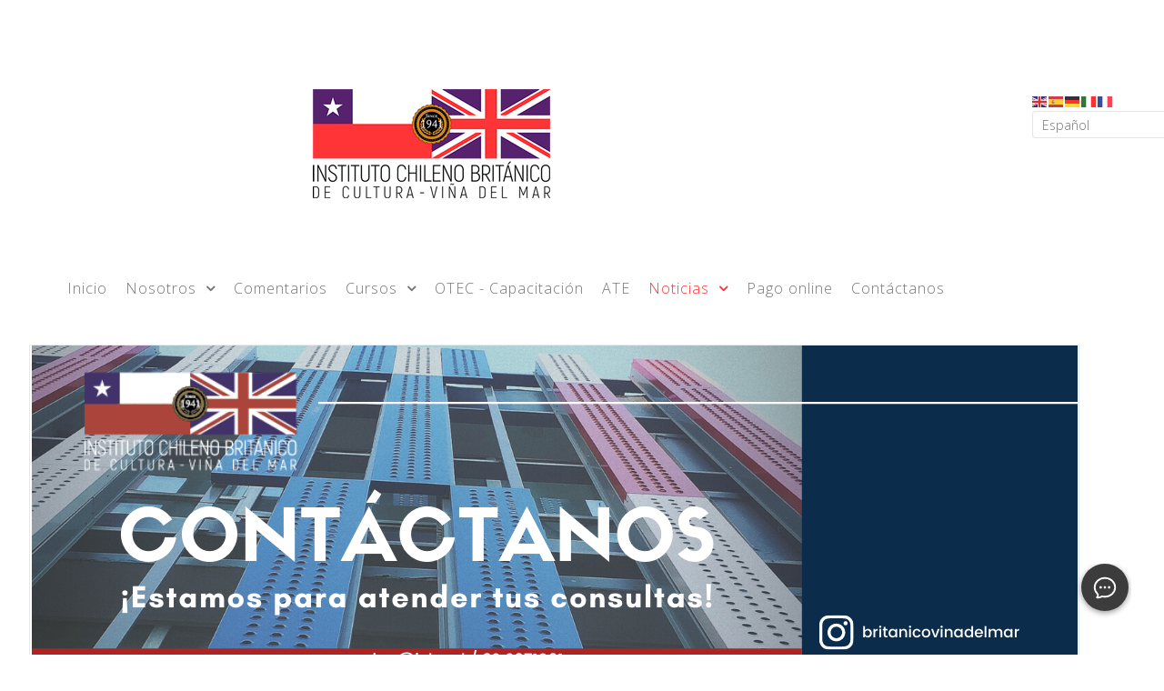

--- FILE ---
content_type: text/html; charset=utf-8
request_url: https://icbc.cl/index.php/noticias/cultura
body_size: 92300
content:
                            <!DOCTYPE html>
<html lang="en-GB" dir="ltr">
        
<head>
    
            <meta name="viewport" content="width=device-width, initial-scale=1.0">
        <meta http-equiv="X-UA-Compatible" content="IE=edge" />
        

        
            
         <meta charset="utf-8" />
	<base href="https://icbc.cl/index.php/noticias/cultura" />
	<meta name="keywords" content="Instituto, Chileno, Británico, Cultura, Valparaíso" />
	<meta name="description" content="Instituto Chileno Británico de Cultura de Valparaíso" />
	<meta name="generator" content="Joomla! - Open Source Content Management" />
	<title>Cultura</title>
	<link href="https://icbc.cl/media/mod_jdsimplecontactform/assets/css/style.css?v=6f1b0afec6681039ee83a4f903769a7a" rel="stylesheet" />
	<link href="//cdn.jsdelivr.net/npm/pikaday/css/pikaday.css" rel="stylesheet" />
	<link href="/templates/rt_fluent/custom/uikit/css/uikit.min.css" rel="stylesheet" />
	<link href="/media/gantry5/engines/nucleus/css-compiled/nucleus.css" rel="stylesheet" />
	<link href="/templates/rt_fluent/custom/css-compiled/fluent_81.css" rel="stylesheet" />
	<link href="/media/gantry5/assets/css/bootstrap-gantry.css" rel="stylesheet" />
	<link href="/media/gantry5/engines/nucleus/css-compiled/joomla.css" rel="stylesheet" />
	<link href="/media/jui/css/icomoon.css" rel="stylesheet" />
	<link href="/media/gantry5/assets/css/font-awesome.min.css" rel="stylesheet" />
	<link href="/templates/rt_fluent/custom/css-compiled/fluent-joomla_81.css" rel="stylesheet" />
	<link href="/templates/rt_fluent/custom/css-compiled/custom_81.css" rel="stylesheet" />
	<link href="/templates/rt_fluent/css/animate.css" rel="stylesheet" />
	<script src="/media/jui/js/jquery.min.js?6f1b0afec6681039ee83a4f903769a7a"></script>
	<script src="/media/jui/js/jquery-noconflict.js?6f1b0afec6681039ee83a4f903769a7a"></script>
	<script src="/media/jui/js/jquery-migrate.min.js?6f1b0afec6681039ee83a4f903769a7a"></script>
	<script src="/media/system/js/caption.js?6f1b0afec6681039ee83a4f903769a7a"></script>
	<script src="https://cdn.gtranslate.net/widgets/latest/fd.js" data-gt-orig-url="/index.php/noticias/cultura" data-gt-orig-domain="icbc.cl" data-gt-widget-id="556" defer></script>
	<script src="/media/plg_captcha_recaptcha/js/recaptcha.min.js?6f1b0afec6681039ee83a4f903769a7a"></script>
	<script src="https://www.google.com/recaptcha/api.js?onload=JoomlaInitReCaptcha2&render=explicit&hl=en-GB"></script>
	<script src="/media/jui/js/jquery.ui.core.min.js?6f1b0afec6681039ee83a4f903769a7a"></script>
	<script src="/media/jui/js/bootstrap.min.js?6f1b0afec6681039ee83a4f903769a7a"></script>
	<script>
jQuery(window).on('load',  function() {
				new JCaption('img.caption');
			});window.gtranslateSettings = window.gtranslateSettings || {};window.gtranslateSettings['556'] = {"default_language":"es","languages":["en","es","de","it","fr"],"url_structure":"none","wrapper_selector":"#gt-wrapper-556","globe_size":60,"flag_size":"16","flag_style":"2d","custom_domains":null,"float_switcher_open_direction":"top","switcher_open_direction":"bottom","native_language_names":1,"add_new_line":1,"select_language_label":"Select Language","detect_browser_language":0,"custom_css":"","alt_flags":[],"switcher_horizontal_position":"left","switcher_vertical_position":"bottom","horizontal_position":"inline","vertical_position":"inline"};
	</script>

    
                
</head>

    <body class="gantry site com_content view-category layout-blog no-task dir-ltr itemid-407 outline-81 g-offcanvas-left g-home-particles g-style-preset1">
        <script src="https://cdn.botpress.cloud/webchat/v1/inject.js"></script>

<script src="https://mediafiles.botpress.cloud/a3beb90d-1fd8-460b-9e13-7ebb26c6c29c/webchat/config.js" defer></script>
                    

        <div id="g-offcanvas"  data-g-offcanvas-swipe="0" data-g-offcanvas-css3="1">
                        <div class="g-grid">                        

        <div class="g-block size-100">
             <div id="mobile-menu-1106-particle" class="g-content g-particle">            <div id="g-mobilemenu-container" data-g-menu-breakpoint="51rem"></div>
            </div>
        </div>
            </div>
    </div>
        <div id="g-page-surround">
            <div class="g-offcanvas-hide g-offcanvas-toggle" role="navigation" data-offcanvas-toggle aria-controls="g-offcanvas" aria-expanded="false"><i class="fa fa-fw fa-bars"></i></div>                        

                                                        
                <section id="g-top" class="g-default-top section-horizontal-paddings">
                <div class="g-container">                                <div class="g-grid">                        

        <div class="g-block size-100">
             <div class="g-system-messages">
                                            
<div id="system-message-container">
    </div>

            
    </div>
        </div>
            </div>
                            <div class="g-grid">                        

        <div class="g-block size-15">
             <div class="spacer"></div>
        </div>
                    

        <div class="g-block size-65">
             <div id="logo-5037-particle" class="g-content g-particle">            <a href="/" target="_self" title="Intituto Chielo Británico de Cultura de Valparaíso" rel="home" class="g-logo">
                        <img src="/images/120logoICBCnuevo.png" alt="Intituto Chielo Británico de Cultura de Valparaíso" />
            </a>
            </div>
        </div>
                    

        <div class="g-block size-20">
             <div class="g-content">
                                    <div class="platform-content"><div class="moduletable ">
						<div class="gtranslate_wrapper" id="gt-wrapper-556"></div>		</div></div>
            
        </div>
        </div>
            </div>
            </div>
        
    </section>
                                    
                                
                
    
                <section id="g-container-top" class="g-wrapper">
                <div class="g-container">                    <div class="g-grid">                        

        <div class="g-block size-100">
             <section id="g-navigation" class="fp-navigation g-fluid-navigation">
                                        <div class="g-grid">                        

        <div class="g-block size-100">
             <div id="menu-3339-particle" class="g-content g-particle">            <nav class="g-main-nav" data-g-hover-expand="true">
        <ul class="g-toplevel">
                                                                                                                
        
                
        
                
        
        <li class="g-menu-item g-menu-item-type-component g-menu-item-101 g-standard  ">
                            <a class="g-menu-item-container" href="/index.php">
                                                                <span class="g-menu-item-content">
                                    <span class="g-menu-item-title">Inicio</span>
            
                    </span>
                                                </a>
                                </li>
    
                                                                                                
        
                
        
                
        
        <li class="g-menu-item g-menu-item-type-component g-menu-item-421 g-parent g-standard g-menu-item-link-parent ">
                            <a class="g-menu-item-container" href="/index.php/us">
                                                                <span class="g-menu-item-content">
                                    <span class="g-menu-item-title">Nosotros</span>
            
                    </span>
                    <span class="g-menu-parent-indicator" data-g-menuparent=""></span>                            </a>
                                                                            <ul class="g-dropdown g-inactive g-fade g-dropdown-right">
            <li class="g-dropdown-column">
                        <div class="g-grid">
                        <div class="g-block size-100">
            <ul class="g-sublevel">
                <li class="g-level-1 g-go-back">
                    <a class="g-menu-item-container" href="#" data-g-menuparent=""><span>Back</span></a>
                </li>
                                                                                                                    
        
                
        
                
        
        <li class="g-menu-item g-menu-item-type-url g-menu-item-595  ">
                            <a class="g-menu-item-container" href="/images/REGLAMENTO_INTERNO_Higiene_y_Seguridad_ICBC.pdf">
                                                                <span class="g-menu-item-content">
                                    <span class="g-menu-item-title">Reglamento Interno</span>
            
                    </span>
                                                </a>
                                </li>
    
    
            </ul>
        </div>
            </div>

            </li>
        </ul>
            </li>
    
                                                                                                
        
                
        
                
        
        <li class="g-menu-item g-menu-item-type-component g-menu-item-509 g-standard  ">
                            <a class="g-menu-item-container" href="/index.php/comentarios">
                                                                <span class="g-menu-item-content">
                                    <span class="g-menu-item-title">Comentarios</span>
            
                    </span>
                                                </a>
                                </li>
    
                                                                                                
        
                
        
                
        
        <li class="g-menu-item g-menu-item-type-component g-menu-item-418 g-parent g-standard g-menu-item-link-parent ">
                            <a class="g-menu-item-container" href="/index.php/courses">
                                                                <span class="g-menu-item-content">
                                    <span class="g-menu-item-title">Cursos</span>
            
                    </span>
                    <span class="g-menu-parent-indicator" data-g-menuparent=""></span>                            </a>
                                                                            <ul class="g-dropdown g-inactive g-fade g-dropdown-right">
            <li class="g-dropdown-column">
                        <div class="g-grid">
                        <div class="g-block size-100">
            <ul class="g-sublevel">
                <li class="g-level-1 g-go-back">
                    <a class="g-menu-item-container" href="#" data-g-menuparent=""><span>Back</span></a>
                </li>
                                                                                                                    
        
                
        
                
        
        <li class="g-menu-item g-menu-item-type-component g-menu-item-419  ">
                            <a class="g-menu-item-container" href="/index.php/courses/adults">
                                                                <span class="g-menu-item-content">
                                    <span class="g-menu-item-title">Cursos ICBC Adultos</span>
            
                    </span>
                                                </a>
                                </li>
    
                                                                                                
        
                
        
                
        
        <li class="g-menu-item g-menu-item-type-component g-menu-item-426  ">
                            <a class="g-menu-item-container" href="/index.php/courses/children">
                                                                <span class="g-menu-item-content">
                                    <span class="g-menu-item-title">Cursos ICBC Niños Y Jóvenes</span>
            
                    </span>
                                                </a>
                                </li>
    
    
            </ul>
        </div>
            </div>

            </li>
        </ul>
            </li>
    
                                                                                                
        
                
        
                
        
        <li class="g-menu-item g-menu-item-type-component g-menu-item-408 g-standard  ">
                            <a class="g-menu-item-container" href="/index.php/otec">
                                                                <span class="g-menu-item-content">
                                    <span class="g-menu-item-title">OTEC - Capacitación</span>
            
                    </span>
                                                </a>
                                </li>
    
                                                                                                
        
                
        
                
        
        <li class="g-menu-item g-menu-item-type-component g-menu-item-481 g-standard  ">
                            <a class="g-menu-item-container" href="/index.php/ate">
                                                                <span class="g-menu-item-content">
                                    <span class="g-menu-item-title">ATE</span>
            
                    </span>
                                                </a>
                                </li>
    
                                                                                                
        
                
        
                
        
        <li class="g-menu-item g-menu-item-type-component g-menu-item-406 g-parent active g-standard g-menu-item-link-parent ">
                            <a class="g-menu-item-container" href="/index.php/noticias">
                                                                <span class="g-menu-item-content">
                                    <span class="g-menu-item-title">Noticias</span>
            
                    </span>
                    <span class="g-menu-parent-indicator" data-g-menuparent=""></span>                            </a>
                                                                            <ul class="g-dropdown g-inactive g-fade g-dropdown-right">
            <li class="g-dropdown-column">
                        <div class="g-grid">
                        <div class="g-block size-100">
            <ul class="g-sublevel">
                <li class="g-level-1 g-go-back">
                    <a class="g-menu-item-container" href="#" data-g-menuparent=""><span>Back</span></a>
                </li>
                                                                                                                    
        
                
        
                
        
        <li class="g-menu-item g-menu-item-type-component g-menu-item-407 active  ">
                            <a class="g-menu-item-container" href="/index.php/noticias/cultura">
                                                                <span class="g-menu-item-content">
                                    <span class="g-menu-item-title">Cultura</span>
            
                    </span>
                                                </a>
                                </li>
    
                                                                                                
        
                
        
                
        
        <li class="g-menu-item g-menu-item-type-component g-menu-item-422  ">
                            <a class="g-menu-item-container" href="/index.php/noticias/avisos">
                                                                <span class="g-menu-item-content">
                                    <span class="g-menu-item-title">Avisos</span>
            
                    </span>
                                                </a>
                                </li>
    
    
            </ul>
        </div>
            </div>

            </li>
        </ul>
            </li>
    
                                                                                                
                                                                                                                                
                
        
                
        
        <li class="g-menu-item g-menu-item-type-url g-menu-item-467 g-standard  ">
                            <a class="g-menu-item-container" href="https://www.webpay.cl/portalpagodirecto/pages/institucion.jsf?idEstablecimiento=4493035" target="_blank" rel="noopener&#x20;noreferrer">
                                                                <span class="g-menu-item-content">
                                    <span class="g-menu-item-title">Pago online</span>
            
                    </span>
                                                </a>
                                </li>
    
                                                                                                
        
                
        
                
        
        <li class="g-menu-item g-menu-item-type-component g-menu-item-502 g-standard  ">
                            <a class="g-menu-item-container" href="/index.php/contactenos">
                                                                <span class="g-menu-item-content">
                                    <span class="g-menu-item-title">Contáctanos</span>
            
                    </span>
                                                </a>
                                </li>
    
    
        </ul>
    </nav>
            </div>
        </div>
            </div>
            
    </section>
        </div>
            </div>
    </div>
        
    </section>
    
                                                    
                <header id="g-header" class="fp-header">
                <div class="g-container">                                <div class="g-grid">                        

        <div class="g-block size-95 nomarginall nopaddingall sliderBl">
             <div id="content-pro-8802-particle" class="g-content g-particle">            <div class="g-content-pro-slider style1 sliderBl gutter-enabled" >
					    	
			<div class="uk-slidenav-position" data-uk-slider="{autoplay:true, autoplayInterval: 7000}">
				<div class="uk-slider-container">
					<ul class="uk-slider uk-grid uk-grid-width-medium-1-1">
																				
				
				
				
				
				
				
				
				
				
				
									<li  >
											<div class="g-content-pro-item">
																		<div class="g-content-pro-image">
						
													<a target="_parent" href="http://www.icbc.cl/index.php/contactenos">								<img alt="" src="/images/Banner-3_.png" width="1150" height="400">
							</a>											</div>
				
						
											</div>
																					</li>
				
																			
				
				
				
				
				
				
				
				
				
				
									<li  >
											<div class="g-content-pro-item">
																		<div class="g-content-pro-image">
						
																					<img alt="" src="/images/examenes_cambridge.png" width="1150" height="400">
																		</div>
				
						
											</div>
																					</li>
				
																			
				
				
				
				
				
				
				
				
				
				
									<li  >
											<div class="g-content-pro-item">
																		<div class="g-content-pro-image">
						
													<a target="_blank" href="/images/NCh2728_S9421-2017_2017.pdf ">								<img alt="" src="/images/nch.png" width="1150" height="400">
							</a>											</div>
				
						
											</div>
																					</li>
				
																			
				
				
				
				
				
				
				
				
				
				
									<li  >
											<div class="g-content-pro-item">
																		<div class="g-content-pro-image">
						
													<a target="_blank" href="/images/ISO_9001.pdf ">								<img alt="" src="/images/iso.png" width="1150" height="400">
							</a>											</div>
				
						
											</div>
																					</li>
				
						
					</ul>
				</div>
									<div class="g-particle-navigation">
						<a href="/" class="uk-slidenav uk-slidenav-previous" data-uk-slider-item="previous" aria-label="Previous"></a>
						<a href="/" class="uk-slidenav uk-slidenav-next" data-uk-slider-item="next" aria-label="Next"></a>
					</div>
							</div>		    	
		</div>
            </div>
        </div>
                    

        <div class="g-block size-5 center nomarginall nopaddingall socialBl">
             <div id="social-pro-2785-particle" class="g-content g-particle">            <div class="g-socialpro social diseno1 g-social-pro-vertical g-social-dis-vertical">
                    <a target="_blank" href="https://www.facebook.com/ICBCVinadelmar" title="" aria-label=""style="margin-right:1rem;"><i class="fa fa-facebook-square fa-fw fa-2x"style="color:#ffffff;">
                	</i>            </a>
                    <a target="_blank" href="https://www.instagram.com/britanicovinadelmar/" title="" aria-label=""style="margin-right:1rem;"><i class="fa fa-instagram fa-fw fa-2x"style="color:#ffffff;">
                	</i>            </a>
                    <a target="_blank" href="https://www.youtube.com/channel/UCR177yaqEpkri30vxuLy1Fg/" title="" aria-label=""style="margin-right:1rem;"><i class="fa fa-youtube-square fa-fw fa-2x"style="color:#ffffff;">
                	</i>            </a>
            </div>
            </div>
        </div>
            </div>
                            <div class="g-grid">                        

        <div class="g-block size-100 CuadroN">
             <div id="content-pro-joomla-2454-particle" class="g-content g-particle">            <div class="g-content-pro style3 gutter-enabled" >
								<div class="g-particle-intro">
					<h3 class="g-title g-main-title">Noticias</h3>
			<div class="g-title-separator no-intro-text"></div>
			
			</div>

									<div class="g-grid">			
				
				
					

				
				
				
				
				
				
									<div class="g-block">
						<div class="g-content">
																										<div class="g-content-pro-item uk-overlay g-cat-featured g-featured-article">
																								
					
						<div class="g-content-pro-image" style="background-image: url(/images/ppic.jpg); height: 360px;">
																																						
													</div>

									
						
													<div class="g-info-container-style2 uk-overlay-panel uk-overlay-background uk-overlay-bottom">
																						<h4 class="g-content-pro-title"><a href="/index.php/noticias/cultura/8-featured/376-te-ofrecemos-una-nueva-herramienta-para-triunfar-en-tus-examenes-cambridge">Te ofrecemos una nueva herramienta para triunfar en tus...</a></h4>
				
								
								
																											<div class="g-content-pro-desc"></div>
				
								
																						<div class="g-article-read-more">
						<a class="button" href="/index.php/noticias/cultura/8-featured/376-te-ofrecemos-una-nueva-herramienta-para-triunfar-en-tus-examenes-cambridge">Leer +</a>
					</div>
				
								
															</div>
											</div>
										</div>
					</div>
				
				
			
				
				
					

				
				
				
				
				
				
									<div class="g-block">
						<div class="g-content">
																										<div class="g-content-pro-item uk-overlay g-cat-featured g-featured-article">
																								
					
						<div class="g-content-pro-image" style="background-image: url(/images/porquefirst.jpg); height: 360px;">
																																						
													</div>

									
						
													<div class="g-info-container-style2 uk-overlay-panel uk-overlay-background uk-overlay-bottom">
																						<h4 class="g-content-pro-title"><a href="/index.php/noticias/cultura/8-featured/374-por-que-deberia-tomar-un-examen-de-certificacion-internacional">¿Por qué debería tomar un examen de certificación...</a></h4>
				
								
								
																											<div class="g-content-pro-desc"></div>
				
								
																						<div class="g-article-read-more">
						<a class="button" href="/index.php/noticias/cultura/8-featured/374-por-que-deberia-tomar-un-examen-de-certificacion-internacional">Leer +</a>
					</div>
				
								
															</div>
											</div>
										</div>
					</div>
				
				
			
				
				
					

				
				
				
				
				
				
									<div class="g-block">
						<div class="g-content">
																										<div class="g-content-pro-item uk-overlay g-cat-featured g-featured-article">
																								
					
						<div class="g-content-pro-image" style="background-image: url(/images/Noticia-CPE-Digital.jpg); height: 360px;">
																																						
													</div>

									
						
													<div class="g-info-container-style2 uk-overlay-panel uk-overlay-background uk-overlay-bottom">
																						<h4 class="g-content-pro-title"><a href="/index.php/noticias/cultura/8-featured/364-examenes-digitales">Exámenes Digitales</a></h4>
				
								
								
																											<div class="g-content-pro-desc"><br />
<p>Con gran éxito, se llevó a cabo la primera sesión de exámenes digitales de certificación de inglés</p>...</div>
				
								
																						<div class="g-article-read-more">
						<a class="button" href="/index.php/noticias/cultura/8-featured/364-examenes-digitales">Leer +</a>
					</div>
				
								
															</div>
											</div>
										</div>
					</div>
				
				
			
				
				
					

				
				
				
				
				
				
									<div class="g-block">
						<div class="g-content">
																										<div class="g-content-pro-item uk-overlay g-cat-featured">
																								
					
						<div class="g-content-pro-image" style="background-image: url(/images/Alianza-Bell.png); height: 360px;">
																																						
													</div>

									
						
													<div class="g-info-container-style2 uk-overlay-panel uk-overlay-background uk-overlay-bottom">
																						<h4 class="g-content-pro-title"><a href="/index.php/noticias/cultura/8-featured/354-alianza-con-instituto-bell-english">Alianza con Instituto Bell English</a></h4>
				
								
								
																											<div class="g-content-pro-desc"><p>El Instituto Chileno Británico de Cultura de Viña del Mar ha establecido una alianza con el instituto Bell English</p>...</div>
				
								
																						<div class="g-article-read-more">
						<a class="button" href="/index.php/noticias/cultura/8-featured/354-alianza-con-instituto-bell-english">Leer +</a>
					</div>
				
								
															</div>
											</div>
										</div>
					</div>
				
				
					</div>			<div class="g-grid">			
				
				
					

				
				
				
				
				
				
									<div class="g-block">
						<div class="g-content">
																										<div class="g-content-pro-item uk-overlay g-cat-featured">
																								
					
						<div class="g-content-pro-image" style="background-image: url(/images/christ-is-risen-window.jpg); height: 360px;">
																																						
													</div>

									
						
													<div class="g-info-container-style2 uk-overlay-panel uk-overlay-background uk-overlay-bottom">
																						<h4 class="g-content-pro-title"><a href="/index.php/noticias/cultura/8-featured/327-sobre-st-paul-s">Sobre St Paul&#039;s</a></h4>
				
								
								
																											<div class="g-content-pro-desc"><p>St Paul’s Cathedral,en el Cerro Concepción,&nbsp; de estilo neogótico, &nbsp;fue construida en 1858, a raíz de la</p>...</div>
				
								
																						<div class="g-article-read-more">
						<a class="button" href="/index.php/noticias/cultura/8-featured/327-sobre-st-paul-s">Leer +</a>
					</div>
				
								
															</div>
											</div>
										</div>
					</div>
				
				
			
				
				
					

				
				
				
				
				
				
									<div class="g-block">
						<div class="g-content">
																										<div class="g-content-pro-item uk-overlay g-cat-featured g-featured-article">
																								
					
						<div class="g-content-pro-image" style="background-image: url(https://images.squarespace-cdn.com/content/v1/586d154f03596e5605562ea7/7bc62be5-1e56-4635-abc6-ffd8b7b4eb68/image0.jpeg?format=1500w); height: 360px;">
																																						
													</div>

									
						
													<div class="g-info-container-style2 uk-overlay-panel uk-overlay-background uk-overlay-bottom">
																						<h4 class="g-content-pro-title"><a href="/index.php/noticias/cultura/8-featured/260-how-music-saved-the-oldest-anglican-church-in-chile">How Music Saved The Oldest Anglican Church In Chile</a></h4>
				
								
								
																											<div class="g-content-pro-desc"><p>Les compartimos un estracto de este artículo sobre nuestro querido St Paul's, escrito por la periodista Graciela</p>...</div>
				
								
																						<div class="g-article-read-more">
						<a class="button" href="/index.php/noticias/cultura/8-featured/260-how-music-saved-the-oldest-anglican-church-in-chile">Leer +</a>
					</div>
				
								
															</div>
											</div>
										</div>
					</div>
				
				
			
				
				
					

				
				
				
				
				
				
									<div class="g-block">
						<div class="g-content">
																										<div class="g-content-pro-item uk-overlay g-cat-culture">
																								
					
						<div class="g-content-pro-image" style="background-image: url(/images/St._Andrew_ICBC_Scotland.jpg); height: 360px;">
																																						
													</div>

									
						
													<div class="g-info-container-style2 uk-overlay-panel uk-overlay-background uk-overlay-bottom">
																						<h4 class="g-content-pro-title"><a href="/index.php/noticias/cultura/218-discover-poetry-at-the-icbc-22">Discover poetry at the ICBC</a></h4>
				
								
								
																											<div class="g-content-pro-desc"><h4>MAY SARTON</h4>
<p>Pseudonym of Eleanore Marie Sarton, poet, novelist and memoirist.<br /> <em>May 3, 1912</em></p>...</div>
				
								
																						<div class="g-article-read-more">
						<a class="button" href="/index.php/noticias/cultura/218-discover-poetry-at-the-icbc-22">Leer +</a>
					</div>
				
								
															</div>
											</div>
										</div>
					</div>
				
				
					</div>	
		</div>
            </div>
        </div>
            </div>
            </div>
        
    </header>
                                                    
                <section id="g-feature" class="fp-feature section-horizontal-paddings">
                <div class="g-container">                                <div class="g-grid">                        

        <div class="g-block size-100">
             <div class="g-content">
                                                            <div class="platform-content row-fluid"><div class="span12"><div class="blog" itemscope itemtype="https://schema.org/Blog">
	
		
	
	
	
				<div class="items-leading clearfix">
							<div class="leading-0"
					itemprop="blogPost" itemscope itemtype="https://schema.org/BlogPosting">
					
	<div class="page-header">
					<h2 itemprop="name">
									<a href="/index.php/noticias/cultura/218-discover-poetry-at-the-icbc-22" itemprop="url">
						Discover poetry at the ICBC					</a>
							</h2>
		
		
		
			</div>




		<div class="pull-none item-image">
			<a href="/index.php/noticias/cultura/218-discover-poetry-at-the-icbc-22"><img
			 src="/images/St._Andrew_ICBC_Scotland.jpg" alt="" itemprop="thumbnailUrl"/></a>
		</div>

		

<h4>MAY SARTON</h4>
<p>Pseudonym of Eleanore Marie Sarton, poet, novelist and memoirist.<br /> <em>May 3, 1912 (Wondelgem, Belgium) – July 16, 1995 (York, Maine)</em><br /><strong> Glass of water:</strong> A Poem that encapsulates the simple pleasures once denied to those of us who had to endure a vicious treatment regime for throat cancer.</p>
<p>&nbsp;</p>
<h4>WENDY COPE</h4>
<p>Contemporary English poet.<br /><em> July 21, 1945 (Kent, England) –</em> <br /> <strong>The uncertainty of the poet:</strong> She wrote the poem below in response to viewing a painting of the same name by surrealist artist Giorgio de Chirico.</p>
<p>&nbsp;</p>
<h4>WILLIAM SHAKESPEARE</h4>
<p>English poet, playwright, and actor.<br /><em> April 26, 1564 (Stratford-upon-Avon, Warwickshire, England)&nbsp;<em>–</em> April 26, 1616 (Stratford-upon-Avon, Warwickshire, England)</em><br /> <strong>A fairy Song:</strong> The poem “a fairy song, refers to a fairy that serves his fairy queen. He spreads the dew on the flower everywhere he crosses. He wanders many places to do this work like hills, pales and so on.<br /><strong> Sonnet 18:</strong> His sonnet 18 focuses on the loveliness of a friend or lover</p>
<p>&nbsp;</p>
<h4>SPIKE MILLIGAN</h4>
<p>Terence Alan Milligan<br /> He was a British-Irish comedian, writer, poet, playwright and actor.<br /><em> April 16, 1918 (Ahmednagar, British India) – February 27, 2002 (Rye, East Sussex, England)</em><br /> There Are Holes In The Sky <br /> <strong>The ABC:</strong> It conjures up that magical scene of the schoolroom or playroom after dark, when everything comes to life.</p>
<p>&nbsp;</p>
<h4>SIEGFRIED SASSOON</h4>
<p>Siegfried Loraine Sassoon<br /> He was an English poet, writer and soldier<br /><em> September 8, 1886 (Matfield, Kent, England) – September 1, 1967 (Heytesbury Wiltshire, England)</em><br /> <strong>Everyone Sang:</strong> The poem, then, is not about joy that the war is over but rather a temporary and spontaneous desire to sing as a way of keeping one’s spirits up during a time of death, warfare, and uncertainty.</p>
<p>&nbsp;</p>
<h4>MAYA ANGELOU</h4>
<p>Marguerite Annie Johnson<br /> American poet, singer, memoirist, and civil rights activist<br /><em> April 4, 1928 (St. Louis, Missouri, US)&nbsp;<em>–</em> May 28, 2014 (Winston-Salem, North Carolina, US)</em><br /> <strong>Phenomenal Woman:</strong> It is a lyrical poem that sends out an important message to the world of convention and stereotype: empowerment comes from being confident in your own female skin, no matter if you are not seen as cute or fashionable by the masses.</p>
<p>&nbsp;</p>
<h4>ROALD DAHL</h4>
<p>He was a British novelist, short story writer, poet, screenwriter, and fighter pilot.<br /><em> September 13, 1916 (Llandaff, Cardiff, Wales) – November 23, 1990 (Oxford, England)</em><br /> <strong>The Three Little Pigs:</strong> ‘The Three Little Pigs’ by Roald Dahl retells the story of Little Red Riding Hood and the Three Little Pigs with a surprisingly dark conclusion.</p>
<p>&nbsp;</p>
<h4>EDWARD LEAR</h4>
<p>He was an English artist, illustrator, musician, author and poet<br /><em> May 12, 1812 (Holloway, Middlesex, England)&nbsp;<em>–</em> January 29, 1888 (San Remo, Liguria, Italia)</em><br /><strong> The Owl and the Pussy Cat:</strong> The poem, in summary, tells of the love between the owl and the pussycat and their subsequent marriage.</p>
<p>&nbsp;</p>
<h4>ELIZABETH BARRETT BROWNING</h4>
<p>She was an English poet of the Victorian era<br /><em> March 6, 1806 (Kelloe, Durham, England)&nbsp;<em>–</em> June 29, 1861 (Florence, Italy)</em><br /> <strong>Sonnet from the Portuguese:</strong> It is a collection of love sonnets by Elizabeth Barrett Browning. First published in 1850, these passionate poems focus on Browning’s affection for her husband, famed poet Robert Browning.</p>
<p>&nbsp;</p>
<h4>WYSTAN HUGH AUDEN</h4>
<p>English-American poet.<br /><em> February 21, 1907 (York, England) – September 29, 1973 (Viena, Austria)</em><br /><strong> Song:</strong> W.H. Auden’s poem “Song” is set in a city, and is seen from the point of view of a first person narrator describing his observations while going for a walk in the evening.</p>
<p>&nbsp;</p>
<h4>PABLO NERUDA</h4>
<p>Ricardo Eliécer Neftalí Reyes Basoalto.<br /> He was a Nobel Prize winning Chilean poet diplomat and politician.<br /><em> July 12, 1904 (Parral, Chile) – September 23, 1973 (Santiago, Chile)</em><br /> <strong>Poetry:</strong> He isn’t very sure whether the poetic inspiration came to him through the elements of nature or such vital images in his mind</p>
<p>&nbsp;</p>
<h4>CHRISTINA GEORGINA ROSSETTI</h4>
<p>She was an English poet who wrote a variety of romantic, devotional and children poems.<br /><em> December 5, 1830 (London, England) – December 29, 1894 (London, England)</em><br /> <strong>A birthday:</strong> Rossetti frequently refers to the Second Coming of Christ as the ultimate "birthday" in her work. Regardless of whom the "love" represents, the narrator feels extreme joy at his or her arrival</p>
<p>&nbsp;</p>
<h4>ANAIS NAIN</h4>
<p>She was a French-Cuban American diarist, essayist, novelist, and writer of short stories and erotica.<br /><em> February 21, 1903 (Neuilly-sur-Seine, France)&nbsp;<em>–</em> January 14, 1977 (Los Angeles, US)</em><br /> <strong>Risk:</strong> If we do not chase our dreams that is a bigger risk then never trying. If we never try to blossom we will risk not knowing how good our life can be.</p>
<p>&nbsp;</p>
<h4>EDWIN MORGAN</h4>
<p>Edwin George Morgan<br /> He was a Scottish poet and translator who was associated with the Scottish Renaissance.<br /><em> April 27, 1920 (Glasgow, UK) – August 17, 2010 (Glasgow, UK)</em><br /> <strong>The Loch Ness Monster’s Song:</strong> 'The Loch Ness Monster's Song' is an example of a performance piece.</p>
<p>&nbsp;</p>
<h4>ROBERT FROST</h4>
<p>Robert Lee Frost<br /> He was an American poet.<br /><em> March 26, 1874 (San Francisco, California, US)&nbsp;<em>–</em> January 29, 1963 (Boston, Massachusetts, UK)</em><br /> <strong>The Road not taken:</strong> The Road Not Taken" is an ambiguous poem that allows the reader to think about choices in life, whether to go with the mainstream or go it alone. If life is a journey, this poem highlights those times in life when a decision has to be made. Which way will you go?</p>
<p>&nbsp;</p>
<h4>ALAN ALEXANDER MILNE</h4>
<p>He was an English author, best known for his books about the Teddy bear Winnie-the-Pooh, and for various poems. Milne was a noted writer, primarily as a playwright, before the huge success of Pooh overshadowed all his previous work. Milne served in both World Wars, joining the British Army in World War I, and was a captain of the British Home Guard in World War II.<br /><em> January 18, 1882 (Kilburn, London, England)&nbsp;<em>–</em> January 31, 1956 (Hartfield, Sussex, England)</em><br /> <strong>Wind On The Hill:</strong> ‘Wind On The Hill’ by A. A. Milne contains the thoughts of a child-like narrator who is chasing after his wildly blowing kite.</p>
<h4>LANGSTON HUGHES</h4>
<p>James Mercer Langston Hughes<br /> He was an American poet, social activist, novelist, playwright, and columnist.<br /><em> February 1, 1902 (Joplin, Missouri, US) – May 22, 1967 (New York, US)</em><br /> <strong>Dreams:</strong> The poem uses two metaphors to explain how important it is to hold fast to one's dreams. In the absence of dreams, life becomes something unpleasant.</p>
<p>&nbsp;</p>
<h4>SHEENAGH PUGH</h4>
<p>British poet, novelist and translator<br /><em> December 20, 1950 (Birmingham, England) –</em><br /> <strong>Sometimes:</strong> This is ultimately a poem about hope, and about feeling hopeful.</p>
<p>&nbsp;</p>
<h4>CLARKE MOORE</h4>
<p>Clement Clarke Moore<br /> She was a writer and American Professor of Oriental and Greek Literature, as well as Divinity and Biblical Learning, at the General Theological Seminary of the Protestant Episcopal Church, in New York.<br /><em> July 15, 1779 (New York, US) – July 10, 1863 (Newport, Rhode Island, US)</em><br /><strong> A Visit from St. Nicholas</strong> more commonly known as "The Night Before Christmas" and "Twas the Night Before Christmas" from its first line, is a poem first published anonymously in 1823 and later attributed to Clement Clarke Moore, who claimed authorship in 1837. The poem has been called "arguably the best-known verses ever written by an American" and is largely responsible for some of the conceptions of Santa Claus from the mid-nineteenth century to today. It has had a massive impact on the history of Christmas gift-giving.</p>
<p>&nbsp;</p>
<h4>ALICE OSWALD</h4>
<p>British poet<br /><em> 1966 (Reading, UK) <em>–</em></em><br /> <strong>Wedding:</strong> this poem talks about how love is constant and a reality. Although it comes in many forms and many different ways love cannot be changed and has existed since time immemorial. No matter where you are in the world, love is still the same thing, it is universal and is experienced by everyone in their lifetime.</p>
<p>&nbsp;</p>
<h4>EDWARD GUEST</h4>
<p>Edgar Albert Guest<br /> American poet.<br /><em> August 20, 1881 (Birmingham, England) – August 5, 1959 (Detroit – Michigan)</em><br /><strong>Equipment:</strong> In this poem, Edgar A. Guest speaks to young people. He challenges them to look within and believe in themselves. He explains that God has given them all that they need to succeed.</p>
<p>&nbsp;</p>
<h4>JOANNA FUCHS</h4>
<p>She is an American professional writer and poet. Sometimes she writes together with her husband, Karl. Joanna has been writing greeting-card-type poems since she was eight years old. Karl is a mechanical engineer.<br /><em> January 2, 1932 (England)&nbsp;<em>–</em></em> <br /> <strong>Life madness:</strong> Joanna Fuchs writes poems for a variety of topics. She hopes that poems serve to enhance relationships.</p>
<p>&nbsp;</p>
<h4>GABRIELA MISTRAL</h4>
<p>Lucila Godoy Alcayaga<br /> She was a Chilean poet-diplomat, educator and humanist.<br /><em> April 7, 1889 (Vicuña, Chile) – January 10, 1957 (Hemsptead, New York, US)</em> <br /> <strong>The rat:</strong> Apparently it's a social critique. It has some revolutionary spirit, a metaphor for how small changes (the rat that scares the deer) can transform the world.<br /> <strong>Give me your hand and we will dance:</strong> The main theme of this poem is love. Through elements of nature, the author tries to summon us to dance a "dance" that unites us in a fraternal way. Love is even understood as a sign of world peace and, ultimately, as the only thing that can save us.</p>
<p>&nbsp;</p>
<h4>ROBERT LOUIS STEVENSON</h4>
<p>He was a Scottish novelist and travel writer<br /><em> November 13, 1850 (Edinburgh, Scotland) – December 3, 1894 (Vailima, Samoa)</em> <br /> <strong>Bed in summer:</strong> Robert Louis Stevenson's classic poem about summer bedtime hours relates how children must go to bed while the sun is still up.</p>
		


				</div>
									</div><!-- end items-leading -->
	
	
	
	
		</div></div></div>
    
            
    </div>
        </div>
            </div>
                            <div class="g-grid">                        

        <div class="g-block size-50 bloqueAb">
             <div id="tabs-9712-particle" class="g-content g-particle">            <div class="g-tabs-container" >
                        <div class="g-particle-intro">
                    <h3 class="g-title g-main-title">Quienes Somos</h3>
            <div class="g-title-separator no-intro-text"></div>
         
            </div>

        
        <div class="g-tabs">
            
                                        <ul class="uk-tab uk-tab-top uk-tab-grid" data-uk-tab="{connect:'#tabs-content_516964053', animation: 'slide-horizontal'}">
                    
                    <li class="g-tab-nav uk-width-1-3">
                <a href="/"><span class="g-title-icon fa fa-users"></span> Sobre nosotros</a>
            </li>
                
                    <li class="g-tab-nav uk-width-1-3">
                <a href="/"><span class="g-title-icon fa fa-coffee"></span> Nuestros Cursos</a>
            </li>
                
                    <li class="g-tab-nav uk-width-1-3">
                <a href="/"><span class="g-title-icon fa fa-file"></span> Certifica tu inglés</a>
            </li>
            
        </ul>
    
                            <ul id="tabs-content_516964053" class="tabs-content uk-switcher uk-margin top">
                <li class="g-tab-content"><p>El Instituto Chileno Británico de Cultura de Valparaíso nació en 1941 con el objetivo de reunir a la comunidad en torno a las tradiciones británicas y que estas fueran útiles en la región. Hoy, y con más de 80 años de experiencia, el ICBC se dedica a la enseñanza del inglés impartiendo cursos para adultos, jóvenes y niños, además de realizar traducciones y talleres de metodología para profesores.</p>
<p>Desde 1943,  ha sido el administrador de los exámenes internacionales de Cambridge English en nuestra Región y en universidades y los colegios más prestigiosos de La Serena, Chillán, Curicó y Talca. También, imparte los tests OET, específicos del área de la salud. Todas estas pruebas son altamente cotizadas por instituciones extranjeras para trabajar o continuar estudios.<br /> <br />Al mismo tiempo, el ICBC ha entendido que hay entidades y empresas que requieren instruir a sus equipos y personal con habilidades y estándares extranjeros; por lo que ofrece todo tipo de capacitaciones, por medio de su OTEC Capacitación Chileno Británico, principalmente referidas al ámbito marítimo e inglés y su ATE asesora educacionalmente a las instituciones escolares.</p>
<p>Como parte de su quehacer, el ICBC participa e invita a diferentes actividades culturales gratuitas y abiertas a todas las personas interesadas.</p></li><li class="g-tab-content"><p>Todos los cursos que se imparten en el ICBC han sido diseñados de acuerdo con la progresión del Marco Común Europeo para los idiomas (MCER), orientando el aprendizaje continuo y con posibilidades de certificación internacional que se pueden obtener en el mismo Instituto. Además, todos los profesores cuentan con capacitaciones especiales y utilizan material de clases británico.</p>
<p>La prueba de diagnóstico es gratuita y se ofrecen distintas facilidades de pago y convenios.</p></li><li class="g-tab-content"><p>Para quienes buscan proyectar su carrera, especializar sus estudios u obtener una certificación de su nivel de inglés, los exámenes que imparte el ICBC son aceptados por más de 20.000 universidades, empresas y gobiernos de todo el mundo, transformándose en el puntapié inicial para quien está pensando en legitimar su nivel de inglés.</p>
<p>En un mundo hiperconectado, las posibilidades de estudiar y vivir en el extranjero están cada día más cerca. Así también, organizaciones nacionales y multinacionales están buscando a profesionales que sean capaces de enfrentarse a distintos escenarios y a trabajar con equipos multidisciplinarios. Por más de 20 años el ICBC ha sido administrador regional de los exámenes internacionales Cambridge English Language Assessment, que por su reconocimiento internacional son los más solicitados por la entidades globales. Ingresa a nuestro sitio www.icbc.cl para conocer la fecha de rendición de cada test o acércate a nuestra oficina de Viña del Mar para recibir un asesoría directa. Además de la región de Valparaíso, los exámenes también se aplican en Antofagasta, Coquimbo y el Maule.</p></li>
        </ul>
    
            
                    </div>
    </div>
            </div>
        </div>
                    

        <div class="g-block size-50 bloqeT">
             <div id="content-pro-joomla-3312-particle" class="g-content g-particle">            <div class="g-content-pro-slider style1 bloqueT gutter-enabled" >
								<div class="g-particle-intro">
					<h3 class="g-title g-main-title">Testimonios</h3>
			<div class="g-title-separator no-intro-text"></div>
			
			</div>

					    	
			<div class="uk-slidenav-position" data-uk-slider="{autoplay:true, autoplayInterval: 7000}">
				<div class="uk-slider-container">
					<ul class="uk-slider uk-grid uk-grid-width-medium-1-2">
												
				
				
					

				
				
				
				
				
				
				
									<li>
											<div class="g-content-pro-item g-cat-testimonios">
						
													<div class="g-info-container">
																						<h4 class="g-content-pro-title">Beginner AM Presencial</h4>
				
								
								
																											<div class="g-content-pro-desc"><p>Buen servicio y buen material en las clases, didacticas, buena comunicacion entre los alumnos y el profesor.<br /> Quiero destacar el desempeño de la profesora Alessandra, ya que aplica herramientas lúdicas que facilitan el aprendizaje. Encuentro que es un curso muy completo, la profesora súper simpática, rápido y entretenido de estudiar.</p>
<p>&nbsp;</p>
<div class="fa fa-star" aria-hidden="true">&nbsp;</div>
<div class="fa fa-star" aria-hidden="true">&nbsp;</div>
<div class="fa fa-star" aria-hidden="true">&nbsp;</div>
<div class="fa fa-star" aria-hidden="true">&nbsp;</div>
<div class="fa fa-star" aria-hidden="true">&nbsp;</div> </div>
				
								
								
															</div>
											</div>
																					</li>
				
			
				
				
					

				
				
				
				
				
				
				
									<li>
											<div class="g-content-pro-item g-cat-testimonios">
						
													<div class="g-info-container">
																						<h4 class="g-content-pro-title">Beginner Plus AM Presencial</h4>
				
								
								
																											<div class="g-content-pro-desc"><p>Las clases son dinámicas, nunca caen en la monotonía o se vuelven engorrosas. La profesora es simpática y trasmite la confianza suficiente como para poder decir que dudas tengo, el ambiente en clases es ameno lo que evita que las ganas de aprender mengüen.<br /> Los materiales que el Instituto ofrece son útiles e interesantes.</p>
<p>&nbsp;</p>
<div class="fa fa-star" aria-hidden="true">&nbsp;</div>
<div class="fa fa-star" aria-hidden="true">&nbsp;</div>
<div class="fa fa-star" aria-hidden="true">&nbsp;</div>
<div class="fa fa-star" aria-hidden="true">&nbsp;</div>
<div class="fa fa-star" aria-hidden="true">&nbsp;</div> </div>
				
								
								
															</div>
											</div>
																					</li>
				
											
				
				
					

				
				
				
				
				
				
				
									<li>
											<div class="g-content-pro-item g-cat-testimonios">
						
													<div class="g-info-container">
																						<h4 class="g-content-pro-title">Elementary PM Online</h4>
				
								
								
																											<div class="g-content-pro-desc"><p>Me gusta mucho la estrategia educativa del Instituto y la calidad y entrega de Gonzalo Figueroa, es muy afable y cercano.</p>
<p>&nbsp;</p>
<div class="fa fa-star" aria-hidden="true">&nbsp;</div>
<div class="fa fa-star" aria-hidden="true">&nbsp;</div>
<div class="fa fa-star" aria-hidden="true">&nbsp;</div>
<div class="fa fa-star" aria-hidden="true">&nbsp;</div>
<div class="fa fa-star" aria-hidden="true">&nbsp;</div> </div>
				
								
								
															</div>
											</div>
																					</li>
				
			
				
				
					

				
				
				
				
				
				
				
									<li>
											<div class="g-content-pro-item g-cat-testimonios">
						
													<div class="g-info-container">
																						<h4 class="g-content-pro-title">Elementary Plus AM Presencial</h4>
				
								
								
																											<div class="g-content-pro-desc"><p>Las clases son interactivas, el profesor explica y siempre resuelve todas las dudas que se presentan en las clases. En cuanto al instituto es excelente la atención desde que uno entra hasta que sale.&gt;br/&gt; Me gusta mucho el desempeño del profesor, además que el curso que me ha tocado ha sido bastante amable y bueno.</p>
<p>&nbsp;</p>
<div class="fa fa-star" aria-hidden="true">&nbsp;</div>
<div class="fa fa-star" aria-hidden="true">&nbsp;</div>
<div class="fa fa-star" aria-hidden="true">&nbsp;</div>
<div class="fa fa-star" aria-hidden="true">&nbsp;</div>
<div class="fa fa-star" aria-hidden="true">&nbsp;</div> </div>
				
								
								
															</div>
											</div>
																					</li>
				
											
				
				
					

				
				
				
				
				
				
				
									<li>
											<div class="g-content-pro-item g-cat-testimonios">
						
													<div class="g-info-container">
																						<h4 class="g-content-pro-title">Pre-intermediate PM Presencial</h4>
				
								
								
																											<div class="g-content-pro-desc"><p>Considero que el hecho de la preocupación constante de aplicar el idioma, tanto en temas académicos o con contar el día es increíble porque se ve mucho avance y los recursos se adaptan a los alumnos.</p>
<p>&nbsp;</p>
<div class="fa fa-star" aria-hidden="true">&nbsp;</div>
<div class="fa fa-star" aria-hidden="true">&nbsp;</div>
<div class="fa fa-star" aria-hidden="true">&nbsp;</div>
<div class="fa fa-star" aria-hidden="true">&nbsp;</div>
<div class="fa fa-star" aria-hidden="true">&nbsp;</div> </div>
				
								
								
															</div>
											</div>
																					</li>
				
			
				
				
					

				
				
				
				
				
				
				
									<li>
											<div class="g-content-pro-item g-cat-testimonios">
						
													<div class="g-info-container">
																						<h4 class="g-content-pro-title">Intermediate AM Online</h4>
				
								
								
																											<div class="g-content-pro-desc"><p>Muy dinámica la profesora y aprovecha al máximo cada minuto de clases. Muy buen aporte las correcciones de pronunciación que hace marcando las palabras a corregir cuando un alumno está leyendo.</p>
<p>&nbsp;</p>
<div class="fa fa-star" aria-hidden="true">&nbsp;</div>
<div class="fa fa-star" aria-hidden="true">&nbsp;</div>
<div class="fa fa-star" aria-hidden="true">&nbsp;</div>
<div class="fa fa-star" aria-hidden="true">&nbsp;</div>
<div class="fa fa-star" aria-hidden="true">&nbsp;</div> </div>
				
								
								
															</div>
											</div>
																					</li>
				
											
				
				
					

				
				
				
				
				
				
				
									<li>
											<div class="g-content-pro-item g-cat-testimonios">
						
													<div class="g-info-container">
																						<h4 class="g-content-pro-title">Intermediate Plus AM Presencial</h4>
				
								
								
																											<div class="g-content-pro-desc"><p>Mi experiencia ha sido muy agradable y llena de aprendizaje, sobre todo nuestra profesora nos ha brindado la mejor forma de aprender en un ambiente seguro.<br />  Porque las clases son didácticas y entretenidas pero muy útiles, y la profesora es muy amable y hace que las clases sean amenas y un espacio perfecto para aprender. Camila Oyarce ha sido una de las mejores profesoras que he tenido. Este curso ha cambiado significativamente mi modo de vida.</p>
<p>&nbsp;</p>
<div class="fa fa-star" aria-hidden="true">&nbsp;</div>
<div class="fa fa-star" aria-hidden="true">&nbsp;</div>
<div class="fa fa-star" aria-hidden="true">&nbsp;</div>
<div class="fa fa-star" aria-hidden="true">&nbsp;</div>
<div class="fa fa-star" aria-hidden="true">&nbsp;</div> </div>
				
								
								
															</div>
											</div>
																					</li>
				
			
				
				
					

				
				
				
				
				
				
				
									<li>
											<div class="g-content-pro-item g-cat-testimonios">
						
													<div class="g-info-container">
																						<h4 class="g-content-pro-title">Elementary AM presencial</h4>
				
								
								
																											<div class="g-content-pro-desc"><p>Me gusta lo dinámico de la clase. El como el profesor tiene diversos juegos que ayudan al aprendizaje y como trabajamos con ahínco en áreas que nos cuesta más para mejorar, son lo que ayuda a que no sienta tan monótono el día y ayuda a asimilar con mayor facilidad las unidades.</p>
<p>&nbsp;</p>
<div class="fa fa-star" aria-hidden="true">&nbsp;</div>
<div class="fa fa-star" aria-hidden="true">&nbsp;</div>
<div class="fa fa-star" aria-hidden="true">&nbsp;</div>
<div class="fa fa-star" aria-hidden="true">&nbsp;</div>
<div class="fa fa-star" aria-hidden="true">&nbsp;</div> </div>
				
								
								
															</div>
											</div>
																					</li>
				
						
					</ul>
				</div>
									<div class="g-particle-navigation">
						<a href="/" class="uk-slidenav uk-slidenav-previous" data-uk-slider-item="previous" aria-label="Previous"></a>
						<a href="/" class="uk-slidenav uk-slidenav-next" data-uk-slider-item="next" aria-label="Next"></a>
					</div>
							</div>		    	
		</div>
            </div>
        </div>
            </div>
                            <div class="g-grid">                        

        <div class="g-block size-50">
             <div id="content-pro-7482-particle" class="g-content g-particle">            <div class="g-content-pro-slider style2 gutter-disabled" >
					    	
			<div class="uk-slidenav-position" data-uk-slider="{autoplay:true, autoplayInterval: 5000}">
				<div class="uk-slider-container">
					<ul class="uk-slider uk-grid-width-medium-1-1">
																				
				
				
				
				
				
				
				
				
				
				
									<li  >
																	<div class="g-content-pro-item uk-overlay uk-overlay-hover">
																		<div class="g-content-pro-image">
																					<img alt="" src="/images/22.jpg" width="600" height="750">
													
											</div>
				
						
											</div>
															</li>
				
																			
				
				
				
				
				
				
				
				
				
				
									<li  >
																	<div class="g-content-pro-item uk-overlay uk-overlay-hover">
																		<div class="g-content-pro-image">
																					<img alt="" src="/images/23.jpg" width="600" height="750">
													
											</div>
				
						
											</div>
															</li>
				
																			
				
				
				
				
				
				
				
				
				
				
									<li  >
																	<div class="g-content-pro-item uk-overlay uk-overlay-hover">
																		<div class="g-content-pro-image">
																					<img alt="" src="/images/24.jpg" width="600" height="750">
													
											</div>
				
						
											</div>
															</li>
				
																			
				
				
				
				
				
				
				
				
				
				
									<li  >
																	<div class="g-content-pro-item uk-overlay uk-overlay-hover">
																		<div class="g-content-pro-image">
																					<img alt="" src="/images/children01.png" width="500" height="500">
													
											</div>
				
						
											</div>
															</li>
				
																			
				
				
				
				
				
				
				
				
				
				
									<li  >
																	<div class="g-content-pro-item uk-overlay uk-overlay-hover">
																		<div class="g-content-pro-image">
																					<img alt="" src="/images/junior01.png" width="500" height="500">
													
											</div>
				
						
											</div>
															</li>
				
																			
				
				
				
				
				
				
				
				
				
				
									<li  >
																	<div class="g-content-pro-item uk-overlay uk-overlay-hover">
																		<div class="g-content-pro-image">
																					<img alt="" src="/images/cursos01.png" width="500" height="500">
													
											</div>
				
						
											</div>
															</li>
				
																			
				
				
				
				
				
				
				
				
				
				
									<li  >
																	<div class="g-content-pro-item uk-overlay uk-overlay-hover">
																		<div class="g-content-pro-image">
																					<img alt="" src="/images/children02.png" width="500" height="500">
													
											</div>
				
						
											</div>
															</li>
				
																			
				
				
				
				
				
				
				
				
				
				
									<li  >
																	<div class="g-content-pro-item uk-overlay uk-overlay-hover">
																		<div class="g-content-pro-image">
																					<img alt="" src="/images/children01.png" width="500" height="500">
													
											</div>
				
						
											</div>
															</li>
				
																			
				
				
				
				
				
				
				
				
				
				
									<li  >
																	<div class="g-content-pro-item uk-overlay uk-overlay-hover">
																		<div class="g-content-pro-image">
																					<img alt="" src="/images/children03.png" width="500" height="500">
													
											</div>
				
						
											</div>
															</li>
				
																			
				
				
				
				
				
				
				
				
				
				
									<li  >
																	<div class="g-content-pro-item uk-overlay uk-overlay-hover">
																		<div class="g-content-pro-image">
																					<img alt="" src="/images/cursos03.png" width="500" height="500">
													
											</div>
				
						
											</div>
															</li>
				
																			
				
				
				
				
				
				
				
				
				
				
									<li  >
																	<div class="g-content-pro-item uk-overlay uk-overlay-hover">
																		<div class="g-content-pro-image">
																					<img alt="" src="/images/cursos04.png" width="500" height="500">
													
											</div>
				
						
											</div>
															</li>
				
						
					</ul>
				</div>
									<div class="g-particle-navigation">
						<a href="/" class="uk-slidenav uk-slidenav-previous" data-uk-slider-item="previous" aria-label="Previous"></a>
						<a href="/" class="uk-slidenav uk-slidenav-next" data-uk-slider-item="next" aria-label="Next"></a>
					</div>
							</div>		    	
		</div>
            </div>
        </div>
                    

        <div class="g-block size-50 title-center center">
             <div id="contentarray-2443-particle" class="g-content g-particle">            <h2 class="g-title">Contáctanos</h2>
        
        <div class="g-content-array g-joomla-articles">

                    <div class="g-grid">
                
                    <div class="g-block">
                        <div class="g-content">
                            <div class="g-array-item">
                                                                
                                
                                
                                                                                                        <div class="g-array-item-text">
                                                                                    <p style="text-align: center;">   <div class="jd-simple-contact-form jd-simple-contact-message-547 ">
      <div class="cookie-notice alert alert-info" role="alert">
         Your browser has cookies disabled. Make sure that your cookies are enabled and try again. <u><a href='https://support.google.com/accounts/answer/61416?hl=en-GB'>Learn More</a></u>     </div>
      <div id="jdscf-message-547"></div>
      <div class="simple-contact-form-loader module-547 d-none">
         <div class="loading"></div>
     </div>
      <div class="jd-simple-contact-form-header">
                       </div>
      <form method="POST" action="https://icbc.cl/index.php?option=com_ajax&module=jdsimplecontactform&format=json&method=submit" data-parsley-validate data-parsley-errors-wrapper="<ul class='text-danger list-unstyled mt-2 small'></ul>" data-parsley-error-class="border-danger" data-parsley-success-class="border-success" id="simple-contact-form-547" enctype="multipart/form-data">
         <div class="jdscf-row">
               <div class="jdscf-col-md-12">
      <div class="form-group">
         <label for="jdscf-547-nombre" class="d-none">
   Nombre:         <small class="text-danger">*</small>
  </label>         <input type="text" name="jdscf[nombre][text]" class="form-control" id="jdscf-547-nombre" placeholder="Su nombre" required data-parsley-required-message="Ingrese un nombre válido." />     </div>
  </div>
   <div class="jdscf-col-md-12">
      <div class="form-group">
         <label for="jdscf-547-telefono" class="d-none">
   Teléfono:  </label>         <input type="text" name="jdscf[telefono][text]" class="form-control" id="jdscf-547-telefono" placeholder="Su teléfono" />     </div>
  </div>
   <div class="jdscf-col-md-12">
      <div class="form-group">
         <label for="jdscf-547-email" class="d-none">
   Correo:         <small class="text-danger">*</small>
  </label>         <input type="text" name="jdscf[email][email]" class="form-control" id="jdscf-547-email" data-parsley-type="email" data-parsley-type-message="This value should be a valid email." placeholder="nombre@dominio.com" required data-parsley-required-message="Ingrese una dirección de correo válida." />     </div>
  </div>
   <div class="jdscf-col-md-12">
      <div class="form-group">
         <label for="jdscf-547-desde" class="d-none">
   Colegio         <small class="text-danger">*</small>
  </label>         <input type="text" name="jdscf[desde][text]" class="form-control" id="jdscf-547-desde" placeholder="Su colegio o empresa" required data-parsley-required-message="Por favor ingrese su colegio" />     </div>
  </div>
   <div class="jdscf-col-md-12">
      <div class="form-group">
         <label for="jdscf-547-ciudad" class="d-none">
   Ciudad         <small class="text-danger">*</small>
  </label>         <input type="text" name="jdscf[ciudad][text]" class="form-control" id="jdscf-547-ciudad" placeholder="Su ciudad" required data-parsley-required-message="Por favor ingrese su ciudad" />     </div>
  </div>
   <div class="jdscf-col-md-12">
      <div class="form-group">
         <label for="jdscf-547-mensaje" class="d-none">
   Mensaje         <small class="text-danger">*</small>
  </label>         <textarea class="form-control" rows="5" name="jdscf[Mensaje]" id="jdscf-547-mensaje" required data-parsley-required-message="Por favor ingrese un mensaje válido" placeholder="Cuéntenos"></textarea>     </div>
  </div>
   <div class="jdscf-col-md-12">
      <div class="form-group">
         <label for="jdscf-547-tipo" class="d-none">
   Tipo         <small class="text-danger">*</small>
  </label>            <div class="form-check form-check-inline">
      <input data-parsley-errors-container="#tipo-errors" class="form-check-input" type="radio" name="jdscf[tipo]" value="Cursos" id="tipo-Cursos-0" required data-parsley-required-message="Por favor seleccione una opción" />
      <label class="form-check-label" for="tipo-Cursos-0">
         Cursos     </label>
  </div>
   <div class="form-check form-check-inline">
      <input data-parsley-errors-container="#tipo-errors" class="form-check-input" type="radio" name="jdscf[tipo]" value="Exámenes" id="tipo-Exámenes-1" required data-parsley-required-message="Por favor seleccione una opción" />
      <label class="form-check-label" for="tipo-Exámenes-1">
         Exámenes     </label>
  </div>
<div id="tipo-errors"></div>     </div>
  </div>
                        <div class="jdscf-col-md-12">
                           <div class="form-group">
                              <div id="jdscf_recaptcha_547" class="g-recaptcha" data-sitekey="6Lc8q7EUAAAAAOcrxi2cKImDVk4wNWX0zGbOBU1Y" data-theme="light" data-size="compact"></div>
                          </div>
                       </div>
                        
            <div class="jdscf-submit-btn jdscf-col-md-12">
   <button type="submit" class="btn btn-primary btn-block">Enviar</button>
</div>
        </div>
         
         <input type="hidden" name="returnurl" value="https%3A%2F%2Ficbc.cl%2Findex.php%2Fnoticias%2Fcultura"/>
         <input type="hidden" name="id" value="547" />
         <input type="hidden" name="dc30d291502711734dab94e7220d9b69" value="1" />     </form>
  </div>
   <script src="//code.jquery.com/jquery-3.3.1.min.js"></script>
   <script src="//parsleyjs.org/dist/parsley.min.js"></script>
   <script src="https://icbc.cl/media/mod_jdsimplecontactform/assets/js/moment.min.js"></script>
   <script src="//cdn.jsdelivr.net/npm/pikaday/pikaday.js"></script>
   <script>
        </script>
   <script> var jQuery_3_3_1 = $.noConflict(true);</script>
         <script>
         (function ($) {
            $(function () {
               var showMessage547 = function (type, message) {
                  type = type == 'error' ? 'danger' : type;
                  var _alert = '<div class="alert alert-' + type + '"><div>' + message + '</div></div>';
                  $('#jdscf-message-547').html(_alert);
                  setTimeout(function () {
                     $('#jdscf-message-547').html('');
                  }, 3000);
                  
                  $('html, body').animate({
                     scrollTop: $('#simple-contact-form-547').offset().top - 150
                  }, 300);
               }

               // Smooth Scroll to parsley errors
               $('#simple-contact-form-547').parsley().on('field:validated', function() {
                  var errorNotice = $('ul.text-danger li');
                  if ( errorNotice.length ) {
                     $('html, body').animate({
                        scrollTop: errorNotice.offset().top - 100
                     }, 300);
                  }
               });

               $('#simple-contact-form-547').on('submit', function (e) {
                  e.preventDefault();
                  var formData = new FormData(this);
                  var _form = $(this);
                  var _id = 'simple-contact-form-547';
                  var _loading = $('.simple-contact-form-loader.module-547');
                  if (_form.parsley().isValid()) {
                     $.ajax({
                        url: 'https://icbc.cl/index.php?option=com_ajax&module=jdsimplecontactform&format=json&method=submitForm',
                        data: formData,
                        type: 'POST',
                        beforeSend: function () {
                           _loading.removeClass('d-none');
                        },
                        cache: false,
                        contentType: false,
                        processData: false,
                        success: function (response) {
                           
                           if (response.status == 'success') {
                              $('.jd-simple-contact-message-547').html(response.data.message);
                              _loading.addClass('d-none');
                              if (response.data.redirect != '') {
                                 setTimeout(function () {
                                    window.location = response.data.redirect;
                                 }, 2000);
                              }
                           } else {
                              _loading.addClass('d-none');
                              
                              if ( response.message == "[]" ) {
                                 showMessage547("error", "Failed to instantiate mail function.");
                              }
                              else if(typeof response.message == "string") 
                              {
                                 showMessage547("error", response.message);
                              }
                              else 
                              {
                                 var errors = JSON.parse(response.message);

                                 for (index = 0; index < errors.length; ++index) {
                                    showMessage547("error", errors[index]);
                                 }
                              }
                           }
                        },
                        error: function (response) {
                           _loading.addClass('d-none');
                           showMessage547("error", "Something went wrong! Please try again.");
                        }
                     });
                  }
               });
            });

            // Checking for 🍪s
            function checkCookie() {
               var cookieEnabled = navigator.cookieEnabled;
               if ( !cookieEnabled ) {
                  document.cookie = "cookieforjdscf";
                  cookieEnabled = document.cookie.indexOf("cookieforjdscf") != -1;
               }
               if ( cookieEnabled == false ) {
                  $('.cookie-notice').show();
               }
            }
            checkCookie();

         })(jQuery_3_3_1);
     </script>
  </p> 
                                                                            </div>
                                
                                                            </div>
                        </div>
                    </div>

                            </div>
        
            </div>
            </div>
        </div>
            </div>
                            <div class="g-grid">                        

        <div class="g-block size-100">
             <div id="content-pro-2527-particle" class="g-content g-particle">            <div class="g-content-pro-slider style1 gutter-disabled" >
					    	
			<div class="uk-slidenav-position" data-uk-slider="{autoplay:true, autoplayInterval: 7000}">
				<div class="uk-slider-container">
					<ul class="uk-slider uk-grid-width-medium-1-1">
																				
				
				
				
				
				
				
				
				
				
				
									<li  >
											<div class="g-content-pro-item">
																		<div class="g-content-pro-image">
																					<img alt="" src="/images/banners/sq01.png" width="500" height="500">
													
											</div>
				
						
											</div>
																					</li>
				
																			
				
				
				
				
				
				
				
				
				
				
									<li  >
											<div class="g-content-pro-item">
																		<div class="g-content-pro-image">
																					<img alt="" src="/images/banners/sq02.png" width="500" height="500">
													
											</div>
				
						
											</div>
																					</li>
				
																			
				
				
				
				
				
				
				
				
				
				
									<li  >
											<div class="g-content-pro-item">
																		<div class="g-content-pro-image">
																					<img alt="" src="/images/banners/sq03.png" width="500" height="500">
													
											</div>
				
						
											</div>
																					</li>
				
																			
				
				
				
				
				
				
				
				
				
				
									<li  >
											<div class="g-content-pro-item">
																		<div class="g-content-pro-image">
																					<img alt="" src="/images/banners/sq04.png" width="500" height="500">
													
											</div>
				
						
											</div>
																					</li>
				
																			
				
				
				
				
				
				
				
				
				
				
									<li  >
											<div class="g-content-pro-item">
																		<div class="g-content-pro-image">
																					<img alt="" src="/images/banners/sq05.png" width="500" height="500">
													
											</div>
				
						
											</div>
																					</li>
				
																			
				
				
				
				
				
				
				
				
				
				
									<li  >
											<div class="g-content-pro-item">
																		<div class="g-content-pro-image">
																					<img alt="" src="/images/banners/sq06.png" width="500" height="500">
													
											</div>
				
						
											</div>
																					</li>
				
						
					</ul>
				</div>
							</div>		    	
		</div>
            </div>
        </div>
            </div>
            </div>
        
    </section>
                                                    
                <footer id="g-footer" class="section-horizontal-paddings section-vertical-paddings fp-footer">
                <div class="g-container">                                <div class="g-grid">                        

        <div class="g-block size-90">
             <div id="menu-3918-particle" class="g-content g-particle">            <nav class="g-main-nav" data-g-hover-expand="true">
        <ul class="g-toplevel">
                                                                                                                
        
                
        
                
        
        <li class="g-menu-item g-menu-item-type-component g-menu-item-101 g-standard  ">
                            <a class="g-menu-item-container" href="/index.php">
                                                                <span class="g-menu-item-content">
                                    <span class="g-menu-item-title">Inicio</span>
            
                    </span>
                                                </a>
                                </li>
    
                                                                                                
        
                
        
                
        
        <li class="g-menu-item g-menu-item-type-component g-menu-item-421 g-parent g-standard g-menu-item-link-parent ">
                            <a class="g-menu-item-container" href="/index.php/us">
                                                                <span class="g-menu-item-content">
                                    <span class="g-menu-item-title">Nosotros</span>
            
                    </span>
                    <span class="g-menu-parent-indicator" data-g-menuparent=""></span>                            </a>
                                                                            <ul class="g-dropdown g-inactive g-fade g-dropdown-right">
            <li class="g-dropdown-column">
                        <div class="g-grid">
                        <div class="g-block size-100">
            <ul class="g-sublevel">
                <li class="g-level-1 g-go-back">
                    <a class="g-menu-item-container" href="#" data-g-menuparent=""><span>Back</span></a>
                </li>
                                                                                                                    
        
                
        
                
        
        <li class="g-menu-item g-menu-item-type-url g-menu-item-595  ">
                            <a class="g-menu-item-container" href="/images/REGLAMENTO_INTERNO_Higiene_y_Seguridad_ICBC.pdf">
                                                                <span class="g-menu-item-content">
                                    <span class="g-menu-item-title">Reglamento Interno</span>
            
                    </span>
                                                </a>
                                </li>
    
    
            </ul>
        </div>
            </div>

            </li>
        </ul>
            </li>
    
                                                                                                
        
                
        
                
        
        <li class="g-menu-item g-menu-item-type-component g-menu-item-509 g-standard  ">
                            <a class="g-menu-item-container" href="/index.php/comentarios">
                                                                <span class="g-menu-item-content">
                                    <span class="g-menu-item-title">Comentarios</span>
            
                    </span>
                                                </a>
                                </li>
    
                                                                                                
        
                
        
                
        
        <li class="g-menu-item g-menu-item-type-component g-menu-item-418 g-parent g-standard g-menu-item-link-parent ">
                            <a class="g-menu-item-container" href="/index.php/courses">
                                                                <span class="g-menu-item-content">
                                    <span class="g-menu-item-title">Cursos</span>
            
                    </span>
                    <span class="g-menu-parent-indicator" data-g-menuparent=""></span>                            </a>
                                                                            <ul class="g-dropdown g-inactive g-fade g-dropdown-right">
            <li class="g-dropdown-column">
                        <div class="g-grid">
                        <div class="g-block size-100">
            <ul class="g-sublevel">
                <li class="g-level-1 g-go-back">
                    <a class="g-menu-item-container" href="#" data-g-menuparent=""><span>Back</span></a>
                </li>
                                                                                                                    
        
                
        
                
        
        <li class="g-menu-item g-menu-item-type-component g-menu-item-419  ">
                            <a class="g-menu-item-container" href="/index.php/courses/adults">
                                                                <span class="g-menu-item-content">
                                    <span class="g-menu-item-title">Cursos ICBC Adultos</span>
            
                    </span>
                                                </a>
                                </li>
    
                                                                                                
        
                
        
                
        
        <li class="g-menu-item g-menu-item-type-component g-menu-item-426  ">
                            <a class="g-menu-item-container" href="/index.php/courses/children">
                                                                <span class="g-menu-item-content">
                                    <span class="g-menu-item-title">Cursos ICBC Niños Y Jóvenes</span>
            
                    </span>
                                                </a>
                                </li>
    
    
            </ul>
        </div>
            </div>

            </li>
        </ul>
            </li>
    
                                                                                                
        
                
        
                
        
        <li class="g-menu-item g-menu-item-type-component g-menu-item-408 g-standard  ">
                            <a class="g-menu-item-container" href="/index.php/otec">
                                                                <span class="g-menu-item-content">
                                    <span class="g-menu-item-title">OTEC - Capacitación</span>
            
                    </span>
                                                </a>
                                </li>
    
                                                                                                
        
                
        
                
        
        <li class="g-menu-item g-menu-item-type-component g-menu-item-481 g-standard  ">
                            <a class="g-menu-item-container" href="/index.php/ate">
                                                                <span class="g-menu-item-content">
                                    <span class="g-menu-item-title">ATE</span>
            
                    </span>
                                                </a>
                                </li>
    
                                                                                                
        
                
        
                
        
        <li class="g-menu-item g-menu-item-type-component g-menu-item-406 g-parent active g-standard g-menu-item-link-parent ">
                            <a class="g-menu-item-container" href="/index.php/noticias">
                                                                <span class="g-menu-item-content">
                                    <span class="g-menu-item-title">Noticias</span>
            
                    </span>
                    <span class="g-menu-parent-indicator" data-g-menuparent=""></span>                            </a>
                                                                            <ul class="g-dropdown g-inactive g-fade g-dropdown-right">
            <li class="g-dropdown-column">
                        <div class="g-grid">
                        <div class="g-block size-100">
            <ul class="g-sublevel">
                <li class="g-level-1 g-go-back">
                    <a class="g-menu-item-container" href="#" data-g-menuparent=""><span>Back</span></a>
                </li>
                                                                                                                    
        
                
        
                
        
        <li class="g-menu-item g-menu-item-type-component g-menu-item-407 active  ">
                            <a class="g-menu-item-container" href="/index.php/noticias/cultura">
                                                                <span class="g-menu-item-content">
                                    <span class="g-menu-item-title">Cultura</span>
            
                    </span>
                                                </a>
                                </li>
    
                                                                                                
        
                
        
                
        
        <li class="g-menu-item g-menu-item-type-component g-menu-item-422  ">
                            <a class="g-menu-item-container" href="/index.php/noticias/avisos">
                                                                <span class="g-menu-item-content">
                                    <span class="g-menu-item-title">Avisos</span>
            
                    </span>
                                                </a>
                                </li>
    
    
            </ul>
        </div>
            </div>

            </li>
        </ul>
            </li>
    
                                                                                                
                                                                                                                                
                
        
                
        
        <li class="g-menu-item g-menu-item-type-url g-menu-item-467 g-standard  ">
                            <a class="g-menu-item-container" href="https://www.webpay.cl/portalpagodirecto/pages/institucion.jsf?idEstablecimiento=4493035" target="_blank" rel="noopener&#x20;noreferrer">
                                                                <span class="g-menu-item-content">
                                    <span class="g-menu-item-title">Pago online</span>
            
                    </span>
                                                </a>
                                </li>
    
                                                                                                
        
                
        
                
        
        <li class="g-menu-item g-menu-item-type-component g-menu-item-502 g-standard  ">
                            <a class="g-menu-item-container" href="/index.php/contactenos">
                                                                <span class="g-menu-item-content">
                                    <span class="g-menu-item-title">Contáctanos</span>
            
                    </span>
                                                </a>
                                </li>
    
    
        </ul>
    </nav>
            </div>
        </div>
                    

        <div class="g-block size-10">
             <div id="totop-1908-particle" class="g-content g-particle">            <div class="g-totop g-particle">
    <div class="g-totop">
        <a href="#" id="g-totop" rel="nofollow">
                        Top                    </a>
    </div>
</div>
            </div>
        </div>
            </div>
                            <div class="g-grid">                        

        <div class="g-block size-100">
             <div id="contentarray-9816-particle" class="g-content g-particle">            <div class="g-content-array g-joomla-articles">

                    <div class="g-grid">
                
                    <div class="g-block">
                        <div class="g-content">
                            <div class="g-array-item">
                                                                
                                
                                
                                                                                                        <div class="g-array-item-text">
                                                                                    <ul style="text-decoration: none;">
<li><i class="fa fa-fw fa-home"></i> 3 Norte 824,Viña del Mar</li>
<li><i class="fa fa-fw fa-phone"></i> 32 297 1061</li>
<li><i class="fa fa-fw fa-envelope"></i> contacto@icbc.cl</li>
</ul> 
                                                                            </div>
                                
                                                            </div>
                        </div>
                    </div>

                            </div>
        
            </div>
            </div>
        </div>
            </div>
            </div>
        
    </footer>
                                                    
                <section id="g-copyright" class="section-horizontal-paddings">
                <div class="g-container">                                <div class="g-grid">                        

        <div class="g-block size-50">
             <div id="copyright-2081-particle" class="g-content g-particle">            &copy;
    2020 -     2026
    RocketTheme LLC
            </div>
        </div>
                    

        <div class="g-block size-50">
             <div id="branding-7879-particle" class="g-content g-particle">            <div class="g-branding ">
     <i class="fa fa-fw  fa-copyright"></i>2022 theme by <a href="http://www.fatcat.cl" title="fatcat cl">fatcat.cl</a> & <a href="http://www.gantry.org/" title="Gantry Framework" class="g-powered-by">Gantry Framework</a>. All rights reserved.

</div>
            </div>
        </div>
            </div>
            </div>
        
    </section>
                                
                        

        </div>
                    

                        <script type="text/javascript" src="/media/gantry5/assets/js/main.js"></script>
    <script type="text/javascript" src="/templates/rt_fluent/custom/uikit/js/uikit.min.js"></script>
    

    

        
    </body>
</html>


--- FILE ---
content_type: text/html; charset=utf-8
request_url: https://www.google.com/recaptcha/api2/anchor?ar=1&k=6Lc8q7EUAAAAAOcrxi2cKImDVk4wNWX0zGbOBU1Y&co=aHR0cHM6Ly9pY2JjLmNsOjQ0Mw..&hl=en-GB&v=PoyoqOPhxBO7pBk68S4YbpHZ&theme=light&size=compact&anchor-ms=20000&execute-ms=30000&cb=5hnlmlebmc6o
body_size: 49353
content:
<!DOCTYPE HTML><html dir="ltr" lang="en-GB"><head><meta http-equiv="Content-Type" content="text/html; charset=UTF-8">
<meta http-equiv="X-UA-Compatible" content="IE=edge">
<title>reCAPTCHA</title>
<style type="text/css">
/* cyrillic-ext */
@font-face {
  font-family: 'Roboto';
  font-style: normal;
  font-weight: 400;
  font-stretch: 100%;
  src: url(//fonts.gstatic.com/s/roboto/v48/KFO7CnqEu92Fr1ME7kSn66aGLdTylUAMa3GUBHMdazTgWw.woff2) format('woff2');
  unicode-range: U+0460-052F, U+1C80-1C8A, U+20B4, U+2DE0-2DFF, U+A640-A69F, U+FE2E-FE2F;
}
/* cyrillic */
@font-face {
  font-family: 'Roboto';
  font-style: normal;
  font-weight: 400;
  font-stretch: 100%;
  src: url(//fonts.gstatic.com/s/roboto/v48/KFO7CnqEu92Fr1ME7kSn66aGLdTylUAMa3iUBHMdazTgWw.woff2) format('woff2');
  unicode-range: U+0301, U+0400-045F, U+0490-0491, U+04B0-04B1, U+2116;
}
/* greek-ext */
@font-face {
  font-family: 'Roboto';
  font-style: normal;
  font-weight: 400;
  font-stretch: 100%;
  src: url(//fonts.gstatic.com/s/roboto/v48/KFO7CnqEu92Fr1ME7kSn66aGLdTylUAMa3CUBHMdazTgWw.woff2) format('woff2');
  unicode-range: U+1F00-1FFF;
}
/* greek */
@font-face {
  font-family: 'Roboto';
  font-style: normal;
  font-weight: 400;
  font-stretch: 100%;
  src: url(//fonts.gstatic.com/s/roboto/v48/KFO7CnqEu92Fr1ME7kSn66aGLdTylUAMa3-UBHMdazTgWw.woff2) format('woff2');
  unicode-range: U+0370-0377, U+037A-037F, U+0384-038A, U+038C, U+038E-03A1, U+03A3-03FF;
}
/* math */
@font-face {
  font-family: 'Roboto';
  font-style: normal;
  font-weight: 400;
  font-stretch: 100%;
  src: url(//fonts.gstatic.com/s/roboto/v48/KFO7CnqEu92Fr1ME7kSn66aGLdTylUAMawCUBHMdazTgWw.woff2) format('woff2');
  unicode-range: U+0302-0303, U+0305, U+0307-0308, U+0310, U+0312, U+0315, U+031A, U+0326-0327, U+032C, U+032F-0330, U+0332-0333, U+0338, U+033A, U+0346, U+034D, U+0391-03A1, U+03A3-03A9, U+03B1-03C9, U+03D1, U+03D5-03D6, U+03F0-03F1, U+03F4-03F5, U+2016-2017, U+2034-2038, U+203C, U+2040, U+2043, U+2047, U+2050, U+2057, U+205F, U+2070-2071, U+2074-208E, U+2090-209C, U+20D0-20DC, U+20E1, U+20E5-20EF, U+2100-2112, U+2114-2115, U+2117-2121, U+2123-214F, U+2190, U+2192, U+2194-21AE, U+21B0-21E5, U+21F1-21F2, U+21F4-2211, U+2213-2214, U+2216-22FF, U+2308-230B, U+2310, U+2319, U+231C-2321, U+2336-237A, U+237C, U+2395, U+239B-23B7, U+23D0, U+23DC-23E1, U+2474-2475, U+25AF, U+25B3, U+25B7, U+25BD, U+25C1, U+25CA, U+25CC, U+25FB, U+266D-266F, U+27C0-27FF, U+2900-2AFF, U+2B0E-2B11, U+2B30-2B4C, U+2BFE, U+3030, U+FF5B, U+FF5D, U+1D400-1D7FF, U+1EE00-1EEFF;
}
/* symbols */
@font-face {
  font-family: 'Roboto';
  font-style: normal;
  font-weight: 400;
  font-stretch: 100%;
  src: url(//fonts.gstatic.com/s/roboto/v48/KFO7CnqEu92Fr1ME7kSn66aGLdTylUAMaxKUBHMdazTgWw.woff2) format('woff2');
  unicode-range: U+0001-000C, U+000E-001F, U+007F-009F, U+20DD-20E0, U+20E2-20E4, U+2150-218F, U+2190, U+2192, U+2194-2199, U+21AF, U+21E6-21F0, U+21F3, U+2218-2219, U+2299, U+22C4-22C6, U+2300-243F, U+2440-244A, U+2460-24FF, U+25A0-27BF, U+2800-28FF, U+2921-2922, U+2981, U+29BF, U+29EB, U+2B00-2BFF, U+4DC0-4DFF, U+FFF9-FFFB, U+10140-1018E, U+10190-1019C, U+101A0, U+101D0-101FD, U+102E0-102FB, U+10E60-10E7E, U+1D2C0-1D2D3, U+1D2E0-1D37F, U+1F000-1F0FF, U+1F100-1F1AD, U+1F1E6-1F1FF, U+1F30D-1F30F, U+1F315, U+1F31C, U+1F31E, U+1F320-1F32C, U+1F336, U+1F378, U+1F37D, U+1F382, U+1F393-1F39F, U+1F3A7-1F3A8, U+1F3AC-1F3AF, U+1F3C2, U+1F3C4-1F3C6, U+1F3CA-1F3CE, U+1F3D4-1F3E0, U+1F3ED, U+1F3F1-1F3F3, U+1F3F5-1F3F7, U+1F408, U+1F415, U+1F41F, U+1F426, U+1F43F, U+1F441-1F442, U+1F444, U+1F446-1F449, U+1F44C-1F44E, U+1F453, U+1F46A, U+1F47D, U+1F4A3, U+1F4B0, U+1F4B3, U+1F4B9, U+1F4BB, U+1F4BF, U+1F4C8-1F4CB, U+1F4D6, U+1F4DA, U+1F4DF, U+1F4E3-1F4E6, U+1F4EA-1F4ED, U+1F4F7, U+1F4F9-1F4FB, U+1F4FD-1F4FE, U+1F503, U+1F507-1F50B, U+1F50D, U+1F512-1F513, U+1F53E-1F54A, U+1F54F-1F5FA, U+1F610, U+1F650-1F67F, U+1F687, U+1F68D, U+1F691, U+1F694, U+1F698, U+1F6AD, U+1F6B2, U+1F6B9-1F6BA, U+1F6BC, U+1F6C6-1F6CF, U+1F6D3-1F6D7, U+1F6E0-1F6EA, U+1F6F0-1F6F3, U+1F6F7-1F6FC, U+1F700-1F7FF, U+1F800-1F80B, U+1F810-1F847, U+1F850-1F859, U+1F860-1F887, U+1F890-1F8AD, U+1F8B0-1F8BB, U+1F8C0-1F8C1, U+1F900-1F90B, U+1F93B, U+1F946, U+1F984, U+1F996, U+1F9E9, U+1FA00-1FA6F, U+1FA70-1FA7C, U+1FA80-1FA89, U+1FA8F-1FAC6, U+1FACE-1FADC, U+1FADF-1FAE9, U+1FAF0-1FAF8, U+1FB00-1FBFF;
}
/* vietnamese */
@font-face {
  font-family: 'Roboto';
  font-style: normal;
  font-weight: 400;
  font-stretch: 100%;
  src: url(//fonts.gstatic.com/s/roboto/v48/KFO7CnqEu92Fr1ME7kSn66aGLdTylUAMa3OUBHMdazTgWw.woff2) format('woff2');
  unicode-range: U+0102-0103, U+0110-0111, U+0128-0129, U+0168-0169, U+01A0-01A1, U+01AF-01B0, U+0300-0301, U+0303-0304, U+0308-0309, U+0323, U+0329, U+1EA0-1EF9, U+20AB;
}
/* latin-ext */
@font-face {
  font-family: 'Roboto';
  font-style: normal;
  font-weight: 400;
  font-stretch: 100%;
  src: url(//fonts.gstatic.com/s/roboto/v48/KFO7CnqEu92Fr1ME7kSn66aGLdTylUAMa3KUBHMdazTgWw.woff2) format('woff2');
  unicode-range: U+0100-02BA, U+02BD-02C5, U+02C7-02CC, U+02CE-02D7, U+02DD-02FF, U+0304, U+0308, U+0329, U+1D00-1DBF, U+1E00-1E9F, U+1EF2-1EFF, U+2020, U+20A0-20AB, U+20AD-20C0, U+2113, U+2C60-2C7F, U+A720-A7FF;
}
/* latin */
@font-face {
  font-family: 'Roboto';
  font-style: normal;
  font-weight: 400;
  font-stretch: 100%;
  src: url(//fonts.gstatic.com/s/roboto/v48/KFO7CnqEu92Fr1ME7kSn66aGLdTylUAMa3yUBHMdazQ.woff2) format('woff2');
  unicode-range: U+0000-00FF, U+0131, U+0152-0153, U+02BB-02BC, U+02C6, U+02DA, U+02DC, U+0304, U+0308, U+0329, U+2000-206F, U+20AC, U+2122, U+2191, U+2193, U+2212, U+2215, U+FEFF, U+FFFD;
}
/* cyrillic-ext */
@font-face {
  font-family: 'Roboto';
  font-style: normal;
  font-weight: 500;
  font-stretch: 100%;
  src: url(//fonts.gstatic.com/s/roboto/v48/KFO7CnqEu92Fr1ME7kSn66aGLdTylUAMa3GUBHMdazTgWw.woff2) format('woff2');
  unicode-range: U+0460-052F, U+1C80-1C8A, U+20B4, U+2DE0-2DFF, U+A640-A69F, U+FE2E-FE2F;
}
/* cyrillic */
@font-face {
  font-family: 'Roboto';
  font-style: normal;
  font-weight: 500;
  font-stretch: 100%;
  src: url(//fonts.gstatic.com/s/roboto/v48/KFO7CnqEu92Fr1ME7kSn66aGLdTylUAMa3iUBHMdazTgWw.woff2) format('woff2');
  unicode-range: U+0301, U+0400-045F, U+0490-0491, U+04B0-04B1, U+2116;
}
/* greek-ext */
@font-face {
  font-family: 'Roboto';
  font-style: normal;
  font-weight: 500;
  font-stretch: 100%;
  src: url(//fonts.gstatic.com/s/roboto/v48/KFO7CnqEu92Fr1ME7kSn66aGLdTylUAMa3CUBHMdazTgWw.woff2) format('woff2');
  unicode-range: U+1F00-1FFF;
}
/* greek */
@font-face {
  font-family: 'Roboto';
  font-style: normal;
  font-weight: 500;
  font-stretch: 100%;
  src: url(//fonts.gstatic.com/s/roboto/v48/KFO7CnqEu92Fr1ME7kSn66aGLdTylUAMa3-UBHMdazTgWw.woff2) format('woff2');
  unicode-range: U+0370-0377, U+037A-037F, U+0384-038A, U+038C, U+038E-03A1, U+03A3-03FF;
}
/* math */
@font-face {
  font-family: 'Roboto';
  font-style: normal;
  font-weight: 500;
  font-stretch: 100%;
  src: url(//fonts.gstatic.com/s/roboto/v48/KFO7CnqEu92Fr1ME7kSn66aGLdTylUAMawCUBHMdazTgWw.woff2) format('woff2');
  unicode-range: U+0302-0303, U+0305, U+0307-0308, U+0310, U+0312, U+0315, U+031A, U+0326-0327, U+032C, U+032F-0330, U+0332-0333, U+0338, U+033A, U+0346, U+034D, U+0391-03A1, U+03A3-03A9, U+03B1-03C9, U+03D1, U+03D5-03D6, U+03F0-03F1, U+03F4-03F5, U+2016-2017, U+2034-2038, U+203C, U+2040, U+2043, U+2047, U+2050, U+2057, U+205F, U+2070-2071, U+2074-208E, U+2090-209C, U+20D0-20DC, U+20E1, U+20E5-20EF, U+2100-2112, U+2114-2115, U+2117-2121, U+2123-214F, U+2190, U+2192, U+2194-21AE, U+21B0-21E5, U+21F1-21F2, U+21F4-2211, U+2213-2214, U+2216-22FF, U+2308-230B, U+2310, U+2319, U+231C-2321, U+2336-237A, U+237C, U+2395, U+239B-23B7, U+23D0, U+23DC-23E1, U+2474-2475, U+25AF, U+25B3, U+25B7, U+25BD, U+25C1, U+25CA, U+25CC, U+25FB, U+266D-266F, U+27C0-27FF, U+2900-2AFF, U+2B0E-2B11, U+2B30-2B4C, U+2BFE, U+3030, U+FF5B, U+FF5D, U+1D400-1D7FF, U+1EE00-1EEFF;
}
/* symbols */
@font-face {
  font-family: 'Roboto';
  font-style: normal;
  font-weight: 500;
  font-stretch: 100%;
  src: url(//fonts.gstatic.com/s/roboto/v48/KFO7CnqEu92Fr1ME7kSn66aGLdTylUAMaxKUBHMdazTgWw.woff2) format('woff2');
  unicode-range: U+0001-000C, U+000E-001F, U+007F-009F, U+20DD-20E0, U+20E2-20E4, U+2150-218F, U+2190, U+2192, U+2194-2199, U+21AF, U+21E6-21F0, U+21F3, U+2218-2219, U+2299, U+22C4-22C6, U+2300-243F, U+2440-244A, U+2460-24FF, U+25A0-27BF, U+2800-28FF, U+2921-2922, U+2981, U+29BF, U+29EB, U+2B00-2BFF, U+4DC0-4DFF, U+FFF9-FFFB, U+10140-1018E, U+10190-1019C, U+101A0, U+101D0-101FD, U+102E0-102FB, U+10E60-10E7E, U+1D2C0-1D2D3, U+1D2E0-1D37F, U+1F000-1F0FF, U+1F100-1F1AD, U+1F1E6-1F1FF, U+1F30D-1F30F, U+1F315, U+1F31C, U+1F31E, U+1F320-1F32C, U+1F336, U+1F378, U+1F37D, U+1F382, U+1F393-1F39F, U+1F3A7-1F3A8, U+1F3AC-1F3AF, U+1F3C2, U+1F3C4-1F3C6, U+1F3CA-1F3CE, U+1F3D4-1F3E0, U+1F3ED, U+1F3F1-1F3F3, U+1F3F5-1F3F7, U+1F408, U+1F415, U+1F41F, U+1F426, U+1F43F, U+1F441-1F442, U+1F444, U+1F446-1F449, U+1F44C-1F44E, U+1F453, U+1F46A, U+1F47D, U+1F4A3, U+1F4B0, U+1F4B3, U+1F4B9, U+1F4BB, U+1F4BF, U+1F4C8-1F4CB, U+1F4D6, U+1F4DA, U+1F4DF, U+1F4E3-1F4E6, U+1F4EA-1F4ED, U+1F4F7, U+1F4F9-1F4FB, U+1F4FD-1F4FE, U+1F503, U+1F507-1F50B, U+1F50D, U+1F512-1F513, U+1F53E-1F54A, U+1F54F-1F5FA, U+1F610, U+1F650-1F67F, U+1F687, U+1F68D, U+1F691, U+1F694, U+1F698, U+1F6AD, U+1F6B2, U+1F6B9-1F6BA, U+1F6BC, U+1F6C6-1F6CF, U+1F6D3-1F6D7, U+1F6E0-1F6EA, U+1F6F0-1F6F3, U+1F6F7-1F6FC, U+1F700-1F7FF, U+1F800-1F80B, U+1F810-1F847, U+1F850-1F859, U+1F860-1F887, U+1F890-1F8AD, U+1F8B0-1F8BB, U+1F8C0-1F8C1, U+1F900-1F90B, U+1F93B, U+1F946, U+1F984, U+1F996, U+1F9E9, U+1FA00-1FA6F, U+1FA70-1FA7C, U+1FA80-1FA89, U+1FA8F-1FAC6, U+1FACE-1FADC, U+1FADF-1FAE9, U+1FAF0-1FAF8, U+1FB00-1FBFF;
}
/* vietnamese */
@font-face {
  font-family: 'Roboto';
  font-style: normal;
  font-weight: 500;
  font-stretch: 100%;
  src: url(//fonts.gstatic.com/s/roboto/v48/KFO7CnqEu92Fr1ME7kSn66aGLdTylUAMa3OUBHMdazTgWw.woff2) format('woff2');
  unicode-range: U+0102-0103, U+0110-0111, U+0128-0129, U+0168-0169, U+01A0-01A1, U+01AF-01B0, U+0300-0301, U+0303-0304, U+0308-0309, U+0323, U+0329, U+1EA0-1EF9, U+20AB;
}
/* latin-ext */
@font-face {
  font-family: 'Roboto';
  font-style: normal;
  font-weight: 500;
  font-stretch: 100%;
  src: url(//fonts.gstatic.com/s/roboto/v48/KFO7CnqEu92Fr1ME7kSn66aGLdTylUAMa3KUBHMdazTgWw.woff2) format('woff2');
  unicode-range: U+0100-02BA, U+02BD-02C5, U+02C7-02CC, U+02CE-02D7, U+02DD-02FF, U+0304, U+0308, U+0329, U+1D00-1DBF, U+1E00-1E9F, U+1EF2-1EFF, U+2020, U+20A0-20AB, U+20AD-20C0, U+2113, U+2C60-2C7F, U+A720-A7FF;
}
/* latin */
@font-face {
  font-family: 'Roboto';
  font-style: normal;
  font-weight: 500;
  font-stretch: 100%;
  src: url(//fonts.gstatic.com/s/roboto/v48/KFO7CnqEu92Fr1ME7kSn66aGLdTylUAMa3yUBHMdazQ.woff2) format('woff2');
  unicode-range: U+0000-00FF, U+0131, U+0152-0153, U+02BB-02BC, U+02C6, U+02DA, U+02DC, U+0304, U+0308, U+0329, U+2000-206F, U+20AC, U+2122, U+2191, U+2193, U+2212, U+2215, U+FEFF, U+FFFD;
}
/* cyrillic-ext */
@font-face {
  font-family: 'Roboto';
  font-style: normal;
  font-weight: 900;
  font-stretch: 100%;
  src: url(//fonts.gstatic.com/s/roboto/v48/KFO7CnqEu92Fr1ME7kSn66aGLdTylUAMa3GUBHMdazTgWw.woff2) format('woff2');
  unicode-range: U+0460-052F, U+1C80-1C8A, U+20B4, U+2DE0-2DFF, U+A640-A69F, U+FE2E-FE2F;
}
/* cyrillic */
@font-face {
  font-family: 'Roboto';
  font-style: normal;
  font-weight: 900;
  font-stretch: 100%;
  src: url(//fonts.gstatic.com/s/roboto/v48/KFO7CnqEu92Fr1ME7kSn66aGLdTylUAMa3iUBHMdazTgWw.woff2) format('woff2');
  unicode-range: U+0301, U+0400-045F, U+0490-0491, U+04B0-04B1, U+2116;
}
/* greek-ext */
@font-face {
  font-family: 'Roboto';
  font-style: normal;
  font-weight: 900;
  font-stretch: 100%;
  src: url(//fonts.gstatic.com/s/roboto/v48/KFO7CnqEu92Fr1ME7kSn66aGLdTylUAMa3CUBHMdazTgWw.woff2) format('woff2');
  unicode-range: U+1F00-1FFF;
}
/* greek */
@font-face {
  font-family: 'Roboto';
  font-style: normal;
  font-weight: 900;
  font-stretch: 100%;
  src: url(//fonts.gstatic.com/s/roboto/v48/KFO7CnqEu92Fr1ME7kSn66aGLdTylUAMa3-UBHMdazTgWw.woff2) format('woff2');
  unicode-range: U+0370-0377, U+037A-037F, U+0384-038A, U+038C, U+038E-03A1, U+03A3-03FF;
}
/* math */
@font-face {
  font-family: 'Roboto';
  font-style: normal;
  font-weight: 900;
  font-stretch: 100%;
  src: url(//fonts.gstatic.com/s/roboto/v48/KFO7CnqEu92Fr1ME7kSn66aGLdTylUAMawCUBHMdazTgWw.woff2) format('woff2');
  unicode-range: U+0302-0303, U+0305, U+0307-0308, U+0310, U+0312, U+0315, U+031A, U+0326-0327, U+032C, U+032F-0330, U+0332-0333, U+0338, U+033A, U+0346, U+034D, U+0391-03A1, U+03A3-03A9, U+03B1-03C9, U+03D1, U+03D5-03D6, U+03F0-03F1, U+03F4-03F5, U+2016-2017, U+2034-2038, U+203C, U+2040, U+2043, U+2047, U+2050, U+2057, U+205F, U+2070-2071, U+2074-208E, U+2090-209C, U+20D0-20DC, U+20E1, U+20E5-20EF, U+2100-2112, U+2114-2115, U+2117-2121, U+2123-214F, U+2190, U+2192, U+2194-21AE, U+21B0-21E5, U+21F1-21F2, U+21F4-2211, U+2213-2214, U+2216-22FF, U+2308-230B, U+2310, U+2319, U+231C-2321, U+2336-237A, U+237C, U+2395, U+239B-23B7, U+23D0, U+23DC-23E1, U+2474-2475, U+25AF, U+25B3, U+25B7, U+25BD, U+25C1, U+25CA, U+25CC, U+25FB, U+266D-266F, U+27C0-27FF, U+2900-2AFF, U+2B0E-2B11, U+2B30-2B4C, U+2BFE, U+3030, U+FF5B, U+FF5D, U+1D400-1D7FF, U+1EE00-1EEFF;
}
/* symbols */
@font-face {
  font-family: 'Roboto';
  font-style: normal;
  font-weight: 900;
  font-stretch: 100%;
  src: url(//fonts.gstatic.com/s/roboto/v48/KFO7CnqEu92Fr1ME7kSn66aGLdTylUAMaxKUBHMdazTgWw.woff2) format('woff2');
  unicode-range: U+0001-000C, U+000E-001F, U+007F-009F, U+20DD-20E0, U+20E2-20E4, U+2150-218F, U+2190, U+2192, U+2194-2199, U+21AF, U+21E6-21F0, U+21F3, U+2218-2219, U+2299, U+22C4-22C6, U+2300-243F, U+2440-244A, U+2460-24FF, U+25A0-27BF, U+2800-28FF, U+2921-2922, U+2981, U+29BF, U+29EB, U+2B00-2BFF, U+4DC0-4DFF, U+FFF9-FFFB, U+10140-1018E, U+10190-1019C, U+101A0, U+101D0-101FD, U+102E0-102FB, U+10E60-10E7E, U+1D2C0-1D2D3, U+1D2E0-1D37F, U+1F000-1F0FF, U+1F100-1F1AD, U+1F1E6-1F1FF, U+1F30D-1F30F, U+1F315, U+1F31C, U+1F31E, U+1F320-1F32C, U+1F336, U+1F378, U+1F37D, U+1F382, U+1F393-1F39F, U+1F3A7-1F3A8, U+1F3AC-1F3AF, U+1F3C2, U+1F3C4-1F3C6, U+1F3CA-1F3CE, U+1F3D4-1F3E0, U+1F3ED, U+1F3F1-1F3F3, U+1F3F5-1F3F7, U+1F408, U+1F415, U+1F41F, U+1F426, U+1F43F, U+1F441-1F442, U+1F444, U+1F446-1F449, U+1F44C-1F44E, U+1F453, U+1F46A, U+1F47D, U+1F4A3, U+1F4B0, U+1F4B3, U+1F4B9, U+1F4BB, U+1F4BF, U+1F4C8-1F4CB, U+1F4D6, U+1F4DA, U+1F4DF, U+1F4E3-1F4E6, U+1F4EA-1F4ED, U+1F4F7, U+1F4F9-1F4FB, U+1F4FD-1F4FE, U+1F503, U+1F507-1F50B, U+1F50D, U+1F512-1F513, U+1F53E-1F54A, U+1F54F-1F5FA, U+1F610, U+1F650-1F67F, U+1F687, U+1F68D, U+1F691, U+1F694, U+1F698, U+1F6AD, U+1F6B2, U+1F6B9-1F6BA, U+1F6BC, U+1F6C6-1F6CF, U+1F6D3-1F6D7, U+1F6E0-1F6EA, U+1F6F0-1F6F3, U+1F6F7-1F6FC, U+1F700-1F7FF, U+1F800-1F80B, U+1F810-1F847, U+1F850-1F859, U+1F860-1F887, U+1F890-1F8AD, U+1F8B0-1F8BB, U+1F8C0-1F8C1, U+1F900-1F90B, U+1F93B, U+1F946, U+1F984, U+1F996, U+1F9E9, U+1FA00-1FA6F, U+1FA70-1FA7C, U+1FA80-1FA89, U+1FA8F-1FAC6, U+1FACE-1FADC, U+1FADF-1FAE9, U+1FAF0-1FAF8, U+1FB00-1FBFF;
}
/* vietnamese */
@font-face {
  font-family: 'Roboto';
  font-style: normal;
  font-weight: 900;
  font-stretch: 100%;
  src: url(//fonts.gstatic.com/s/roboto/v48/KFO7CnqEu92Fr1ME7kSn66aGLdTylUAMa3OUBHMdazTgWw.woff2) format('woff2');
  unicode-range: U+0102-0103, U+0110-0111, U+0128-0129, U+0168-0169, U+01A0-01A1, U+01AF-01B0, U+0300-0301, U+0303-0304, U+0308-0309, U+0323, U+0329, U+1EA0-1EF9, U+20AB;
}
/* latin-ext */
@font-face {
  font-family: 'Roboto';
  font-style: normal;
  font-weight: 900;
  font-stretch: 100%;
  src: url(//fonts.gstatic.com/s/roboto/v48/KFO7CnqEu92Fr1ME7kSn66aGLdTylUAMa3KUBHMdazTgWw.woff2) format('woff2');
  unicode-range: U+0100-02BA, U+02BD-02C5, U+02C7-02CC, U+02CE-02D7, U+02DD-02FF, U+0304, U+0308, U+0329, U+1D00-1DBF, U+1E00-1E9F, U+1EF2-1EFF, U+2020, U+20A0-20AB, U+20AD-20C0, U+2113, U+2C60-2C7F, U+A720-A7FF;
}
/* latin */
@font-face {
  font-family: 'Roboto';
  font-style: normal;
  font-weight: 900;
  font-stretch: 100%;
  src: url(//fonts.gstatic.com/s/roboto/v48/KFO7CnqEu92Fr1ME7kSn66aGLdTylUAMa3yUBHMdazQ.woff2) format('woff2');
  unicode-range: U+0000-00FF, U+0131, U+0152-0153, U+02BB-02BC, U+02C6, U+02DA, U+02DC, U+0304, U+0308, U+0329, U+2000-206F, U+20AC, U+2122, U+2191, U+2193, U+2212, U+2215, U+FEFF, U+FFFD;
}

</style>
<link rel="stylesheet" type="text/css" href="https://www.gstatic.com/recaptcha/releases/PoyoqOPhxBO7pBk68S4YbpHZ/styles__ltr.css">
<script nonce="ded33hyLTS-7UlmAS6_bpg" type="text/javascript">window['__recaptcha_api'] = 'https://www.google.com/recaptcha/api2/';</script>
<script type="text/javascript" src="https://www.gstatic.com/recaptcha/releases/PoyoqOPhxBO7pBk68S4YbpHZ/recaptcha__en_gb.js" nonce="ded33hyLTS-7UlmAS6_bpg">
      
    </script></head>
<body><div id="rc-anchor-alert" class="rc-anchor-alert"></div>
<input type="hidden" id="recaptcha-token" value="[base64]">
<script type="text/javascript" nonce="ded33hyLTS-7UlmAS6_bpg">
      recaptcha.anchor.Main.init("[\x22ainput\x22,[\x22bgdata\x22,\x22\x22,\[base64]/[base64]/[base64]/KE4oMTI0LHYsdi5HKSxMWihsLHYpKTpOKDEyNCx2LGwpLFYpLHYpLFQpKSxGKDE3MSx2KX0scjc9ZnVuY3Rpb24obCl7cmV0dXJuIGx9LEM9ZnVuY3Rpb24obCxWLHYpe04odixsLFYpLFZbYWtdPTI3OTZ9LG49ZnVuY3Rpb24obCxWKXtWLlg9KChWLlg/[base64]/[base64]/[base64]/[base64]/[base64]/[base64]/[base64]/[base64]/[base64]/[base64]/[base64]\\u003d\x22,\[base64]\x22,\x22FcKrPi9sP3jDlnzCpBwQw4bDgMK0wqZhfx7Ci1p2CsKZw6TCmyzCr0XCvsKZfsKdwp4BEMKkKWxbw5pLHsOLFyd6wr3DmEAucG5iw6/DrnUKwpw1w4AeZFI9esK/[base64]/ClsK1w75gw4xbw69gSkPDpzHDgsKpQsOew50qw5fDg0rDrcOnBHUXEMOEL8KSD27CtMOhGSAbFMOWwrZKMmrDuk1pwqk2b8KQG1gzw6HDvAjDksObwrNiC8O3wobCmG0sw65ySsOfNizChHvDtA4RSyfDqcOEw53DuBoYRU0SJcKpwpd2wq9iw5PDsnEVCiXClj/DmsKoXwzDh8OrwqIKw7oJwpIQwqhIRMK7RFRHUsODwqDCqUoyw5nDtMOIwpFKacK3DMKYw54vwo/CphHCv8KCw6HCm8O+wrxhw4XDicKRXwNww7/Ch8KHw7YYS8OIaQtAw54HRjvDlMOsw6FhRsOEWXZLw5nCj194XkFGHMOzwpXDl0Fgw4ITZ8KTDsKiwonDo2LCrDTCusOLZMOxbhrDoMKuwpPChWkWwqx8w6kFCMKEwpUkdDrCmVICeGxWbsKqwqHCsQdAfkAxwovCscKUc8O6wp7DuV/DuGbCsMOqwqM4XRV3w5U8NMKNO8OGw7DDgl4uX8KdwpdTT8OKw7LDujHDhkPCn3oofcOqw60aw4JDwpxQdkPClMOAZmMPOMOCSEAGw70XNFjDnsK2wpE+Z8OXwr4Twp/DncKWw6xmw6fCiR/[base64]/DksOywrLCq8OHOMOdYcKhLsOgw6/Cs2vDiVBAwrXCgh1QAxluwqQGSG89worCoGjDrcKCJ8Opb8OyX8OhwrHCs8KPVMOrwobCi8OcfMOPw5rDm8KICwLDoxPCu0HDqRxQZwsEwqDDlQHCkcOlw4XCgcOGwoBvEMK9wrZeKR19wpxaw7h7wpHDn38+wqjCsCteOsOmw4/CmsKvWWTCvMOiAsOvKsKYHAsMfWvCg8KYbsOcwqJbw4/DjSgmwp8ZwojCsMKfTUxmSQguwqHDrTXCkkvCi3/CksOwJsK9w4HDgArCiMKbbirDuyJ1w6BgT8KIwqLDnMO9C8OAwq7Ci8O9Dk3CtlHCpkLCkV3DlisWw4QqTcO2bcKlw4ogI8KTwoXCkcKLw445JH7DnsO9PGJJGcOnOcK/[base64]/OcKOw5zDqhDCsjDDuhArwpAxwrrDhgvCvDRCZ8Oqw4/DqUnDlMOLKhXCvy9uwqzDiMOmw5ZUwp0sBsOSw43DvMKsF0N8NSrDiy1KwosHwrwGLMKTw6rCtMOPw70/wqQmUwZGT2DCsMOoASTDv8K+WcODF2rCmMOOw7jCrMOfbsO2w4IcdQVIwqDDtsOYBA7CssO0w4XClsOPwqMVLcKiVkINB3lrAMOua8KNT8O+XCDCpz/DqcOmwrNoW3rDksOJw7jCpBp5B8OTwopbw6xOw6pFwrfCjSY1Qj/Di3zDrMOaWMO/wolqwozDl8O6wovDicOUIWdMZivDjlQJw4zDp34ENsKmK8KRw7bChMOaw6bDlcOCwpwvVMKywrfCl8KLAcKmw7gFK8KYwrnCisOQDcKkEQvDijjDu8OrwoxiJ0VqW8OIw5LCt8K3wpZdw4J7w5IGwpBTwq84w49zBsKQMHQUwoPCvcOowovCiMKKZDITwp3CtsOAw5N/fRzCisO7woc2dsKtVix2FMKsDwpKw6hfHcO6KCx6QMKvwrByCMKbaTnCmnM3w4NzwrPDgsOXw67CrU3CqsKtBsK3wpXChcKXUw/[base64]/CtMKPImnDm8OYw7lIw4TDgsO4aWPDvVZ3wqLCuwEjOmsAM8KtX8KbXmVvw6PDsXJWw5jChAh6AcKJcSnDtMOqwoQMwp5NwokHw4bCtMKnwp/[base64]/Dpy3CiUzDsiZDVcKSBMKLwpPDnF7CsgxQXxrDpDc9w5ptw7lXw6nCtU3DicOALmPDs8ORwqoaM8K0wq3CpmfCrsKJw6UVw6F2YsKKG8OxFMK7OsKXHcO8cVDDqG3CgsO1w4PDrCHCrhskw4YJLlvDlsKhw5bDncOVb1fDog/DgMKOw4jDgWtlecOjwpYTw7zDlSbDpMKlwp8XwpcbLmPDvzl4SHnDpsKgTsO2NMKOwrLDjhIXZsKswqQfw6PCsV5oZ8K/[base64]/Cp8KpwqvCmH1wbHUKGinDncKicRfDmx9CXcOTI8KAwqEtw5DDmMORLkNGecKtIMOCVcKrw5lIwr7DusO9HcKtBMOWw6xGUhBBw4IGwplocDcWB3DCm8K4ZWDDisKjwrXCnRLDoMKDwqnDkAhHRQ10w7jDncOPTmEiw5AYOSYFWxDDmCJ/wpTCisO5Q2A9aDAEw6TCiFPCpFjCr8ODwo7DnA4Xw4NMw7RGNMOPw4jCgVhNwpl1H1lSwoAbEcOzeRfCowdkw5NbwqXDjWQ/[base64]/[base64]/CgRDDv8K4GMOTw67DrMOxw5fDuMK2w7DDgi9CDm8HK8OpQgPDohfCsFVQXEc0Y8OQw4TDtsKfW8K+w7s5MMOGEMKnwpsFwrAjWsKXw5k2wojCqloPWSAcwrPDqC/DosKyNivChsKMwodqwozCsQDCngUzwp1UJsKRwot8woswBDLClsOww650wqHDrn7DmWx+IgLDsMKiKFknwoMDw7JEbyfDqA/DhsKHw6IEw5XDpkMxw40CwoRlGkfCh8KYwrwcwoNSwqAJw5FDw7xIwqg8QhEhw4XCgS/[base64]/DhhPDh8OEw6Qlw4RrA0pTw4PCqispacOQwrclwq7Ck8KaA2U8w53DvxB9w6rCph90IWjCmnDDucKyR0RSw5nDo8Ozw7UwwobDnkjCvULDu1DDv3opDS7Co8O1w61zA8KSCyNKw7YHw6kjwqfDugdUHcOaw6jDp8KNwrjDusKVaMKtccOtHcO/[base64]/Cm2LCtCg1w4dMw53DlsKow5nCrsKjw5/CoFPCn8KMKGLCg8OQD8KXwod8FcKgLMOQw4A3w4oHGQTCmwbDkgwUV8KoLF7CqirDtmk8fSJww4MjwpUXwrsKw6zCvDXDmMKJw5Q1V8KlGGnCqyEJwp3DjsO6GkdlasOaO8OrWSrDmsOXDWhBw6wjH8KkT8O3IXI+asOCwo/DkgRUwqV5w7nClCbCskjCgGElOEDCqcKcw6LCssK3W23CpsObdzY2G0EFw5TCqsKpZcOwEDPCt8OIPglbUS8Hw6AnasKOwofCusOwwop8Z8OSFUIyw47CpQtXbsK1wobCjHEHSixMw63DmcOCBsOww63CtyZQN8K0GVrDgEbCmmdZw4siPcKuRcOxw4nCph/[base64]/[base64]/Ctg/CpMOWWn7DiGTCmhHCtB5sEcKbRcK3Y8KWfMKAw55mZsKpV0NOwqJXecKiw5LDkgsgQX5jVWcyw5TDksKYw5AfcMOhbzk4c0JGXcKZJllyEj5PKQpMwpYeesOvw7UEwr/CsMKXwoB/eCxpIsKUw4pVwoXDqsOkbcOcW8Onw7/CrcKYZXg5wpvCn8Kme8KeTsO/woLDhcOPw750FGxlL8KvQFEqYlIlw6XDrcKFdlMze3JJJsO8wqNPw7Npw6Exwqcpw7bCt0U/AMOyw7xSBcOYw4jDjgBxwpjDkW7DocORYn7Cn8O5Ugcfw65Sw4hFw4kAe8K0fcOlC2fCqsKjM8K4RX0hesKww7YOw79CdcOETXwRwrXCsXYwLcKpIhHDvhHDoMKPw5nCvnhPRMK4H8KFCA3DhMOqHX/CvMKBf3vCisK0V3bClcKJeibDsQ/DkQrDukjDqXvCsQ8rwpjDr8O4FMKlwqc2wpZNw4XCpMOQMiZnLz0EwobDpMKBwosnwqbCqD/CvDUjX3TCgMK/[base64]/[base64]/CmMKnwrhxSnpQYSAnwpXCg8K/R8O4BsKHNTrCogjCiMKAwrsQw5EhKsO+fyNlw7vCqMO3WlBqVjzCh8K7SHvDk0ZncMKhA8KDeh0gworDicOKw6rDjx85d8O8w6LCq8KUw6wsw5N1w6F0wozDlsOOQsO6A8Ouw6AewqUzAMK6EGgswojCvjMGw6XCoDMaw6/Dq1PCnnQzw7DCrMO5wol8ERbDl8ONwooqMcOhe8KowpADOsOYGBM5UFXDjcKSe8OwN8OzOS9jSMOvHMKxbmRsOgbDgMOKw7BwHsOBa38tP2tYw4nCq8OVdGvCgyjDqjTDpg/CvMKzwq8YMcOLwr3CuizCkcOJYgzDs30xfiBPQMKOasKcemfDozlLwqgnAwfDu8Osw6fCpsOKGiwdw7LDmktRbSnCucK5wrHDtcOPw4DDhMKTw7TDn8OgwqhtQ3XDs8K5KWMvJcObw59fw7jDtMOWw6DDh3XDjcKuwpzCjsKew5cidcKfbV/DjcKyPMKGdcOCw5TDnTZPwpN2wrowS8KSOjnDt8K5w5rDoWPDq8Obwr3CnsOQa00JworCl8OIwrDDqU4Gw65jW8OVw5MDAsO9wrBdwoBTcnhQXV/Diz5EYkFMw6Z5wozDu8KuwqnDvTBMw5FhwpoMMHscwo7DnsOVd8OQU8KeWMKyUkBDwo1Qw7zDtXXDshfCu00uB8OFw71vJ8O4w7d8wqTDphLDlScrwp7Dr8KVw5vCk8KQJcOSwpfDgMKZwphrbcKUXjRSw6PCsMOVw7XCvG8NVykSQcOqP33DkMKLQn7CjsK/wrDDr8Ohw7XCtcO/[base64]/[base64]/ClxV2K8KcMMOwWxjDp8OZw5E3Wn/DsRoNS8KGw4jDgMKID8OFIsOSLsK8w4nCgFDDmDzDrMKrUMKBwqBkwoHDsQt/b2zDpwzCmH5uUnNJw5/DnhjCjMO7KzfCssKOTMK7fsKJQWvDlsKkwpfDkcKGPCbDjkTDkHQYw6HCmsKPw4DCtMK8wr5Kby3CkcKcwpZYGcOMw6/Djy7DvMOIwqTDllUvGMKLwoQ9AMO7wpbCmlsqD2vDpxUmwqbDp8OKw7ANSW/CjDF/wqTCn3sme3DDlmE0RsOWwrw4P8OyV3dAw7vClMKAw4XDr8Oew7jDrV7Dn8OuwrbCskbCjMO5w4vCp8OmwrJACyfCm8KFw7HDlMKbAxE/HGXDkcOHw5xAccOvdMOIw7ZLYcO9w6Ngw5zCj8O4w47Dj8KwwrzCr13ClAjCh17DiMO4cMKbQMO1dMK3wrXDtsOKMlHCt0VPwpN9wopfw5rCvcKew6NVw6/CrXkTUnpjwp8xw4nColrDqRxlwpnCrVhBJ23CjShyw7LCpxXDv8OAaVpIIcOQw5TCqcKAw5wEEcKEw6jCjQTCgSfCoHAdw6JhT3wgw5xFwrQaw4YDMMKtQxPDpsOzeTPDpUPCsQrDvsK3Vww9wqTCqsKRZ2fDusKscsOOwqVJTMKEw4YnGGEiBwEawq/CtsOqZ8KUw5XDkMOyWsOYw4lOacOzDVTCr0PDkG3CpcKcwp7DnzoswohJD8KxC8KnR8ODTsOXASrDj8OPw5QxLRXDnTpiw6/Chil8w7VDeXhOw5Acw5pew4DCgcK/ZcKMfCsSw7gZOMK4wpzCtsOmcXrClicQw54Xw5vDscKFNHzDicO/bAnDv8KjwpHCrsO6w7bDqcKCTcOpK1fDiMOPMsK9wo4IQRzDlsONwpYuY8KuwozDmxs6V8OgeMK2wrTCosKJTSLCrMK1FMKiw4TDuDHCtCrDmcOrFSA4wqvDvcORYzgew4FqwowDO8OswpdiOsKkwqbDqy3Cpw4+EcKCw4LCkAxTw4fCggxmw4dtw7Bvw7A/BgHDojXCjxnDg8OrVMKqF8Ojw5zDiMK3wq8/w5DDjcKOL8ONw4p9w6VPaxcZfxF+woLDnsKbWR3Dl8K+e8KWDcKMKXnClMOvwrzDjTMqSwnCk8KcU8KWw5AgHS3CtnRfwo/DkQ7CgEfDnMOKY8OGY0zDuwLDpCDDh8OwwpXCpMOVwqjCtyw/wobCtcOFGcOEw5JMYMK7acKWwr4HXcKbwrcgUcK6w5/CqzAyCBDChcOCThsOw7UIw4/DmsKnNcK4wpBhw4DCqcOYMVUPJ8KzJcOYw5jCrn7CosOXw4/DuMOvKsKFw5jDm8KtHAzCgMK+B8OrwqMFLzFXHcONw7RaO8OuwqHCkgLDq8KsYyTDlULDoMK9KcKWw73DpcKww6ENw4ofwrIwwoE/wpfClQpQw4/Dt8KGdkdwwpsTwrlsw6UPw6E7HcKMw6HCtzR2OMKPMcOtw6rDjMKKGwLCok7DmMKeGMKAWGnCu8O5wrPCrsOuWHTDl38Jw6oPw5XDhX4Wwq5vTV7DisOcCsOcwoTDlDITwq5+FRDCsnXCoi86YcOnBxnCiiDDs0nDk8O+YMKoaBjDusOEH3tSdMKWVm/Cq8KcQ8OFbcOjwotBaQXDk8KAI8OCDcOLw7fDrcOdwpzCsDDCkURfYcOdWU3CpcKkwqkxw5PCn8KOw6PDpCxew7hDwoHCpFzCmD5ZSHRKOcOKwpvDnMODOcOSfcOmbsKNSQhmBjpmAcKrwoU1QzrCtsKNwqjCpCc6w6fCtGdxKsKmXAnDrMKZw4PDnMO/TwxdE8Kxf1XCkwgKw7PCn8KKI8Opw5LDqlnClxLDvjTDswHCsMO6w4DDusK8w5oAwqDDikTDrMK4Jhhcw7ACwoPDksK7wqfCocO+wpNnwr/DlsKLL2jCn1HChXB3EcO2WsO3NGw8ES/DkEMbw6EyworDlWkRwpMbwotlVQ/[base64]/EjnDm8KNw5FmaC3DjcKRw6bDg8Ocw6Z3BkrCswTCncKNHidIUcOzMsKgw67CrMKKRXANwohaw5fCvMOPKMK/ZsK8w7UQWSPDqEQ7XMOAwp4PwrnCrMO0F8Kiw7/DjB9BXlfDicK9w7bCqxPDo8OxQsOKBcKEYRnDsMKywojDgcKOwrTDlsKLFhfDoQ1uwrsqSsK9ZcO8WiTDnSE2S0EvwrbClhQZVQA8dsOqWMOfw7slwpIxUMKkZm7CjEzDtsOASXfDs01vEcKFw4XCnTLDo8O8w4YnVDXCsMOAwrzDqmYEw7DDm17DvsOawo/[base64]/w5gsGhnCtmXDgQBPwpx5w5vCmsKOVcKzUAQ3wp7CncORBiRYwqURw7pWJyPCtcOxw5sWacOVwqzDoh9UEMOrwrPDsUt8wq5CBMODQlfCgHTDmcOmw4VdwrXCjsKawqbCmcKaX2jCisKyw6wIEMOhw6vDl0QFwrY6EBANwrxew4/DgsOVdgE3w4wqw5TDg8KfX8Kmw7h6w6sMD8KSwoICwrzDizl6BBt2woEIwoTDoMKXwqXCo11Twqt1w53DuUrDvcOnwqoeScOqKxPCoFQjLlrDm8OQGsKPw45MXW/CkhMaTcKYw5HCo8KGw67CnMKYwqPCjcOYF0/CpMKdd8KUwpDCpSBeN8KHw4zCvMKfwoXCtxjCkMK0OXVyYsOaTMKBSy52IsOkGlzCr8K5A1cWw6kPIXt4wq7DmsKVw4DCt8KfcTFOwpQzwpoFw4XDgwMnwrMAwpnCgMKIdMKPw7jDl17DncKJYi4AYMOUw7TDnFswXw3DomHDmydEwrnDsMK/Wk/[base64]/CrsOFXsOew7LDlMOIIcOua8KVw4Y8woPDny9QFEnCgSMFHQTDuMK0wr7DvsKCwqXCsMODwo7CoXJsw5vDu8KPw6fDnjpSAsOpeDVVRjXDmGzDuUfCrsKWScO1fjkPD8OAw5x0VsKTDsOowrAKAsKSwpzDqMO5w7wgQlUtcm99w4jDpyQ/MMK4VGjDj8O7Z1fDqCPCgMOIw5QAw6bDg8OHw7sfe8Kqw5EFwrbClV/[base64]/[base64]/[base64]/DlcKEbcO7Bh7DnFjDv0TChMOVS0Mcw7rCu8OWfxzDvkY+woLCuMK5w7jDkVYNwr4gK0bCnsOKw4dwwpp0wr8bwqLCtTXDo8OMTibDmW8/Gy/ClcOyw7nCmcOGRVV5w6rCvcOYwpVbw6JMw6NiPB/DnkXDi8KOwqPClsKBw7cqwqvCoETCpFNCw7rClMKDCmpKw6UzwrjCvlsSV8OgUcOWV8OUbcO1wrvDs3bDusOsw77Dg1YSL8O9BcOcGSnDujRtacK2dcKiwqfDpHkZfgHDisKswrPDocKuw50jYyrCmQ3Cv29cD151w5tNIsOOwrDDgsOnwoLChcO/w5zCtcKnaMK9w60NccKgIhEDQkfCvMONw4EiwoMAwrwvYMKywpfDkApAwp0lfFVvwp1nwoJjRMKsVcOGw4nCq8OCw6hSw5TCo8OxwrrDrMOCTzfDuBrDlREieBN8AlzClsOFZ8KtIsKEF8OHPsOhfMOrIMOQw5LDtC0EZMKmMUQow7nCoRnCoMOrwp/[base64]/wqIow6trRyQIwoA6wpoLwoDDqCHCsmZPICovw4DDlT1Aw5nDoMOiw7LDtSgUDsKTw6Ukw6zCpMO8R8ObJwjClgrCtW/[base64]/HsKDITXCrGlEw4EWMmJ4BmXCj8Kewr4+MsOZwqTDi8Ocw49HdzRaEsOAw59dw6d+LQdAYxnCm8KYNl/DhsOEw4QvJjfCn8K1wozCrkPDtBjDr8KoRXLDiiEaOkTDgsONwpzCh8KNfsObHWdWwrs6w4fCpMOow7DCoANCcHNnXCBXw6ZhwrQdw6oJRMKqwoBIwrgIwqLDhcKAAMKTXQElWyDCj8Oww4gOBsKKwqMtH8KvwrxMWcOmCcORecKqK8KUwp/DqxHDicKSQmdYccOvw41Uw6XCk0lvBcKpwrgWNTPCvThjEB4VWxbDuMK4w7/ChHHDm8Kow4cpwpgywrAXcMOaw6oPwp4pw4XDniNDfsKEw7tEw5wiwrLDs3YzNibDr8O8SCZPw5LCs8OewrPClHLDs8OEOnowPXAuwoAMwoXDvUHCmUw/wrpkVy/Cj8OWcsKyIMK7wr/[base64]/[base64]/Csk7CrMKuwq3Cj0bDnkjDlcO0w4LDn8OAHsOjCsOYw51VMsKDw5wRw5PCqMKadMOPwpzDq1dgw7/Dp0wDwpp9wpvCjUsrwoLDoMKIw4BSJsOtesOCWS3CsAlUSkI4MMOwYcKfw6cZZW3DgRHCn1fCq8O6wqbDtV0Gw4LDmlDCpV3CmcKlDsO5UcKcwq/Dp8OXcMKCw6LCssKfKcOcw4NDwr1gX8KkacKEY8OxwpEIRnbChcOUw7vDqVtzLEDClMO9I8OfwphgPcK0w4LDtcKZwpvCssKYwpjCiBTCg8KIQcKbL8KBfsOvwrwQPsOKwoUuw7dUwro3amjDusK9WsOFBw/Ds8ORwqXChwsgwroqLnAiwoPDlTbDpcKbw5YewqxTP1PCmsOfUMObVTAbGcOTw7fCkH7DrUHCsMKDKcOtw6l9wpLCryYuw79YwqvDocKmXj04w61WQsK7U8OXGhx5w4bDosOYYCpQwr7Cr10rw5xnBcK/wocfwqZOw78eH8Kjw7oMw7gwVTVMYMO0wpMnwqbCs3YwaGnClS51wr3Dh8OFw7Mvwp/ChkxvTcOOYMKDEXESwrsjw73DhMOvDcOEwqE9w71fU8KTw58FQy8iHMOcKMKIw4zDpsOpNMO3QmfCgk5EQig6X3Bvw6/[base64]/[base64]/DpcKGL2goLUsIHlgib8KNw4NECQwPXsOMdMOLF8Oqw48iDV4rExlPwpfDnMOaB2plFW3Dr8KWw5gQw4/DpSJqw60dWDM3DMKpw6Q5a8KDKSMSwq3DmMKcwrQJwosGw5QpCMOsw5vDhsOjP8OsfTlLwqXCrcOgw5vDpkvDpBjDhMK6VMOWM3hVw6fCr8KowqIwPn5wwojDhl3DtMO7VMO/wpp/Ww7Dui3CsX5vwr5KHjg6w7tNw43DlsK3OErCmXTCrcKYZDPDkgfDqcK8wrUiwrHCrsOzAWXCtngvLAzDk8OLwoHDu8OKwr1VecO0RcKsw5x+Lj5vZ8OBwrZ/w6hZAzcYDDpKe8Okw6BFTQNcCUbChMOjCsOawqfDrF7DiMK5TgPCiTDDkC9SL8O8wrwvw47DpcOFwqddw5gMw6IKKjsPA3lTK3XDqcOlY8KdVnA+A8O/w74mScOXw5pHYcKjXCRuwrEVKcKYwpTDucOpRk4kwqchw4HDngzCocKuwp9mLyLDpcK7w7DCu3BiKcOXw7bCjVbDisKCw7IIw6V7AXzDvMKRw5PDqVjCuMKRRsOaEDl2wqbCrCYxbD49wqBbw4/CqsOawqzDi8OfwpnCs0DCmsKtw6A6w4MNw4VpPsKHw6PCvGTCmV7CkhFpHsKkc8KEJnJ7w6hObcOgwqgjwp9MWMKuw4IRw41WB8OTw75eXcOpVcOXwr8gwr5qbMO4wpRiMDJaIldkw6QHOSzDhFp0wo3DgH/Cj8K5bk3DrsOXwpbDg8K3wpxKwocrBjgNSTBnGsK7wrw/[base64]/[base64]/Dny4fb2dDw4hfw6s/DcKoNsKZL3nCkMKZasOFIMK4TmnDoX1uNBYjwpR+wogJFXchFV0xwrXCnsO7aMOIw4XDg8KNacKuwrTCkhAsecK7wp8rwotodl3DvFDCrcKmwqrCoMKvwpzDvXYWw6DDkGBrw4QdQX9KMcO0bcKgJcK0wp7CrMKbw6LCicOQER06w79IVMOcwqzCiyo/LMOlBsOlRcKiw4nCqsKuw5jCrXsKesOvbMKHYzoUw7zCj8K1MMKqYMOsU28Xw4bCjAIRNwZswr7CuSjDhsKhwpPDqF7CusKRBTzCjcO/FMOiwrLDq15db8O+NsOlWMOiHMOfw6nDg2HCgsKQIXAwwqpFGcOgNnYRJsKUN8O1w4bDjMKUw6vClMOAJ8KQRxJ1w6rCrsK1w7ImwrTDnHPCgMOHwqDCsFnCuz/DhnYkw53Cn0pIw5nCg1bDtVFjwqXDlGTDmcObSWTDnsO/[base64]/Dv0PChVHCom/CoC9je8ONw7zDnzdfw6Icw77CjARtD0dpPxtcw5/DpSDClcKEdhzChcKdYx19wpQbwoFIwpFgwpPDpHwXw5zDtELCh8K+fBjCjHsLw6vCuhwRZHjCrgdzXcOGbQXClSQwwonCqcKIwpZAclDCrXUtEcKYBsOZwqrDkFHCqHLDlcK+RMKzw4/CmcO9w5p/[base64]/[base64]/woPCsMOSw5vClhvDs8OIwpVeAsO3BG8DOcOGM1rDlFQ3X8OiE8KNwrJ/M8OUwobClz8BAl4Zw7R6wpHDj8O9woDCq8O8ZRJGasKsw584wpzDk0c4d8K5woHCpMOdBDFBScODw4ZawprCpsKTM1nClGTChcKyw4F+w7fDn8KiX8KQHV/DscObMkrCl8OAwpTCmsKNwqhfw6LCncKeesKASsKGMyPDqMO4T8Kewp42eQRnw57DkMOHLH8eJsOaw7kUwp3CkMOFNsOcw7M0w7ItSWdswoR9w5BjGTJvw7QCwrfChcOCwqDClMOhTmTDhUTDvcOuw7Amwp17woMMw5wzwr19wpLDjcO/S8K0QcOSKn4XwoTDrMKNw5jCl8K4wpxew5vDgMOJRWN1LcKcAsKYBFUhw5XDqMOBJMOvJGwXw7TDuWbChW56BcKGSQ9hwrXCr8KiwrHDq2p1wr8HwobDliHCg3zCpMOmw5/DjiZkaMOiwq3DilLDgD4Tw4onwozDgcOUUiNlw4RawrTDosOIw4x5BGXDisOOGsO2dsKICWQydQ4oQsOfwqkRJzfCq8KLHsKdfsKsw6XDmcOpwqIpbsKdCMKUJUdnXcKcccKYMMKjw64rMcO6wo/DqsOiZljDhVnDp8OSKsKfwoA+wrbDicOgw4bCg8KpU1DDpcO/GlzDscKAw6XCp8KdaG3Cu8KcUcKiwoQtwqrCr8OgThnChmh5fcOEwrHCoQHCnDpYbnTDg8OSRGfCk3vCjMK1BAIULU7DvTfClsKWQjbDtm7DqMOydMO+w5APw6/DjsOfwoo6w5jDqxBnwoLCpk/Cj17Dp8KJw6NbdQLCj8K2w6PDni3DnMKpAcONwrQHf8OkHV7DocKTw4nDqB/Dhh88w4V4CU47ZWktw5gDwrfChTlSFsKcw4t3ecKCwrLCg8OlworCrjJkwpx3w6tKw5Axbz7DuXYbesKBw4/Dn1LDikZQAnjDvsOKT8Kdw5vCnVvCrnl8wpwTwrjCtAHDtgbChMOlEcO8wqQwIEXCs8OQKcOaZMKYf8KBd8OeVcOgw6jCp1crw69LcxY+wqgLw4EXcHR5DMOJJcK1w7DChcKMcWTCjCYUdhzDt0vCkhDCrsOfasKQVl7DhhNDYcKowoTDiMKdw5gyfgNlwrU3UR/CqnBBwpBfw4pewqjDqHvDn8KMwr7DlVrDg0hLwpHCmcKyJ8KzDz3DocKtw54Xwo/DuGA/W8KuJcKTwp5Bwq06wrdsI8K1U2QZwqvDlcOnw4jDlBDCr8KzwoI/[base64]/DgsO1Jyphwow5SFYdwp9MVMKHLcOEw59uUcOROBzCoXNaGTfDssOnFcKZU1ITbgbDlMORMEDCtHHCjF3DmGY+wp7DicOhYMKjw7bDmsKyw4vDhlR9w6nCkTjCozXDnlsgw4MNwqvCv8OEwp3CrMKYasKkw6LCgMOswrTDh3RARC/DpMKPF8ODwqR8WmI6w7tvJRfDuMOewqnChcOhHQvDgz7DgFbDhcOgwrw+EyfCmMKQwq98w7/DnB0/dcK5wrIkPyLCtGQawr/CosOgJMKCVMOFw6swQ8K+w5HDkMKnw4wzWsKPwpPDry1OecKqw6fCvFHCg8Kdd3pveMOANMKPw5RoWMKKwqMwG1QCw64Lwqkdw4/CrSTDkMKDEFV3wpcRw5wywoQTw4VYJcKmZcO+RcO5wqxxw5Y1wpXDv2NSwq5ow63Dsg/[base64]/CjMKISMKYE10WwoXCvAYgeUtMTCcSw7xwSMOHw4/DqTnDuXHCkBo+CcOvJ8KTw4HDvMKZQAzDpcKPWHfDocOBAsOVKAM/JcO+wo/DtcO3wpjCoHvCtcO9T8KJw4LDlsKUYcKkNcKRw7NMOTcbw4DCtnTCicO8TWrDvVTCu2AQw5jDhBJOZMKvwpbCtWvCgSp6w40/[base64]/CtcOSYBlPDB3DrTd6wrfDkcK8w7BSNFvDgFd/[base64]/[base64]/LxFGBkQYY8OfTiYLIMOqdMOPEj0yTcKpwpjCgMO+woLClcKhcg3DssKHwrjCgx8sw7Vbwp/DvBvDj3HDgMOLw4XCuno7RHB7wopJBjDDmWjCkEdRIhZFP8KubsKPw5XCum8WGwjCo8KGw63DqAvDgsK4w6zCgxxEw6JhWMKRCiVcKMKbaMOww6XCizfClGojAU/CkcK/CkVmCmtiw47Cm8OEPsOmwpM2w40aRXhpTsObG8KEwrLCo8KiP8Khw6wkwqLDugDDncOYw67DtHYxw7E3w4jDisKUc2QwGMOaEMK/f8OAwrRnw7EsMX3DnnJ8eMKAwqkKwrTDqQbCtgrDszrCvMOowojCksOleBEtLsO7w67Ds8Ovw4rCpMOuJWXCkU7DmcO6eMKYw690wr/CnMOywoNew7ZIdjISw6/ClcOQFMO7w4RHwpDDj1TCiRbDpcOsw4TDi8OlUcKfwpclwrDCmcOewoBLwr/DoCbDjj3DgE4qwovCrmrCkjhMcMKDasOjwpp9w6zDnsOIYMKYF1NVVsO9wqDDlMOGw4rDqsKXw7rDmMOcFcK6FifDlV3ClsORwr7ChcKmw5zDjsKSUMO1wpgpeF9DE0fDpsOdP8KRwopew7hYw6vDvcKww7FQworCnsKVB8OYw65/w4giFMOjcyfCpWzCqHENwrfDvcKhPXjCjVkcbVzCpcKbfcOwwqpbw6zDksKtJytyKMOGPRZ/[base64]/[base64]/wr7Dp8OhI8KWw5HDp8KSwopoUntkwr7CvCbCiMK2wq7CpMK5FMOwwrbClh8rw4bCoVoHwoTCjVgEwoMhwo3DoVE2wok5w6PCjsKZeyLCt0vCri7CtC0Lw73Djm/DiEfCtl/CpMOpw5LCuFgVasOowpDDmypLwqnDhT7ChSLDsMOqa8KEe2rCtcONw6zCsjnDnjUWwrRBwpDDvMKzDcKhXMOuVcOPw7J8w51qwo8XwpYrw6TDsUXDjsKBwoTDtsKjw4bDvcOMw45qAgHDoF9Tw7QDK8OywrdkS8OZZSBwwptLwptSwo3CknrDuifDr3LDmGk/cwB9NcKXYT7CtcOjwoAjEcKIMcOAw6vDj3/CocO9CsOqw6cRw4U0DU1dw78PwotuJ8OvSMK1ZQ5Jw53Dp8KJwo/DicORMcOFwqbDssO0XcOqGV3DhQHDhDvCm3LDrsOpwq7Dg8Ovw6rCiH9lGwp2I8Kgw4fDtxBIwowTfhHDlGbCpMO4wpPDkwTDiUnDqsKRw7PDvMOcwozDl3x5V8OqRcOrBgzDlFjDkkjDhsOXTT/CvRtqwrFTw4LCqsKyC1ZGwpI+w63Cg1nDhUjDmA/Dp8O6Aj3CnXI8FB80w4xOw4TChsKtVAFcwoQaOFQoQnkMWx3Di8K5w7XDmXvDtFdsEB9bwonDp3LDlyTCpMK9V3fDi8O0ejHCmMOHPi9aVWp9BGlCJUbDpCtqwrBCw7FVEcOnfcKzwqHDmS1mKcOyVWPCksKEwoPCl8OIwpbDhcO/wo/CqDPCrMKUHsKlwoRyw57CqXfDnnHDn3AxwoRpU8OIT3/DpMO3wrtTZ8KeRVrCnDlFw5vDr8OxEMKkwqxAGsOiwqFdY8OLw5cXI8K8F8O6TTdrwonDgiDDlsOPK8KNwpDCosO/wqR4w4LCt0jCrMOuw43CkHXDuMKrwp5Ew4XDiTNaw6J7C0zDvcKWwrvDuywSSMO7TsK2c0ZDJAbDrcKGw6fCqcKewpl5wq3ChsO1YCMSwonCl3/CqsKrw6k9VcKuwpjCrcKgKxzCtMKPRWvCh2EmwqnDlXkFw5tGwosQw40Ew6TChcOJFcKRw7VTcjJgRcOsw6x/wo0cWTNbAi7DsE/[base64]/[base64]/Dk8O2CsORd8OdXMOiGzPDtVgkMcKDLsOCw7DDrVF1LsOtw6dwXCTCnsOZwq7Ds8KqFwtDwr7Cq13Dljs4wowEw4VbwrrColdpw7Auwo8Qw7HDn8KWwoAcDgxoYmAtBmHCj2jCrMOpwqlkw4ZAMsOGwpY9XT5Fw4Qfw6/[base64]/Dm0nCvsKQw4wXw6DDoT7DiHZPQcOww5dBwofCssKew5nCnH7Dp8Kuw4lDaC/CjcO/w57CiWvDvcOaw6nCmELDkcKtJ8O0R1drPHvDl0XCqcKbMcOcCcKCahJOV34/w4wOw7HCuMKCB8OnFMKgw5d/Qjp+wotfHBLDiRBRV1vCqD3CkcKmwobDo8Ogw5pWCnnDksKUw7bDtmYWwoUBDcKbw5rDhRfCkQFNOcOAw5sQPFR2HcOdB8KgLRTDsxzCgjYaw5zCv3Vnw4HDsS5Yw6PDpix9bQI/IGzCrMKhURdnQcOXZSQHw5Zeazd8ZFx/FnMrw6jDhcKswrjDgFrDhClRwpUqw5DCm3/CvsO4w6QzCS0jI8Olw6/DhlJNw7/[base64]/ASDDuXgwfcOJwodgwoDCg3nCucKZwr1gUcKAT0NvMHY6w7jDgMOZVsOtw7zDqBFFblfCgGclwqxvw7DCk3pAVQ9QwoHCs3k5TWAnJcKmE8K9w7UUw4rDviDDn2Ztw5/[base64]/wq7Cl8K2wpTDlMK4w6HDr8OFw4XCgcKAwpRXw4tsLcKQbcKaw61Ew6zCqF5cKU5LccOKFDBcOsKWFQ7CsyVvdHoqwqXCvcO6w6PDtMKLXsOzcMKsYWFew6VwwrPCoXgtfMKifQPDiH7CgsK/KXfCosKrMcOLYFsaAcOVDMKMCDzDgHJBwo0/[base64]/woMVwpzDgsKFw6PDnnk6TFfCkCkBwrbDmcOeBRvCncOrZsK9NMOpwrLDgDFpwpfCkVYYLkvDmMOzfG5LSx5TwpVUw7h1FcKrd8K4bHgdGgrDhcKXeBA1wrYPw7Y1EcOOU0UtwpbDq3xMw47Ck0d3wrDCh8KcbDV8XzclJB81wrLDrsKkwpZLwq7DsWLDkMK/HMK3dlXDn8KsUcK8wr7CviTCgcOUacK2bG3CiRLDqcOUBB7ChWHDn8KwVMK/[base64]/Dl8KTQwnDt8OIw4wBQ8OCL8OKP3TCjhtVwqHDmzPCpsKzw53DkMKnJm04wpp1w5omKMK7DcOhw5DDvmpCw7PDoTJFw4XDgE/CgFspwrI3OMOiQ8Kcw784PjnCiyknGMOGM0DDksOOwpFLwrEfw6oowoXDn8Kcw4LCnFvDuW5CA8KAfV1RTWDDlkxzwqLCqCbCrMO2HzU7w71lI2d8w7TCj8OpK3vCiA8NccOzbsK7U8KqdMOWwo1zwrXCggw/GGvDp1TDtEXCml0MdcO9w4dmLcOZOQIkwqnDuMKdE0RRfcO3YsKHwpDCiiPCkiQJHnphwr/Dg07Dt07DpnZ7JyhSw43CmULDr8OGw74iw41bfV1xw5YSSmN+GsKWw4k0wpQXwrBTwqLDr8OIw4/DjATCozjCp8Kte1pIQGfCg8O/wqDCsFXDuixWYy7DusOdfMOfw7RPUcKGw43DjsK0cMK1esO6wo0pw51Ew75KwqvDu2HDmUhQZMKTw5h2w548BnJfwqcMwqrDmsKgw4HDgW9sYcKkw6XCm2hrwrrDnMO2EcO/QWDCqwHDtiDCpMKhAV3DpMOeXcOzw6RbfiI3Wg/[base64]/DmRhfwoPDsR7Ct8OEw7DCmzNubid7T8OTw7sTD8KMwqfDtMKjwpHCih04w45oc197LcONw5XCrnYwfMKewoPChEN9MGHCjgAwbsKkBMKUDTfDvMOMVcOgwpwCwpLDvSPDqz8FJw1nOmLDncOJCwvDi8KOGcKdBTpYE8K/w51tZsK6w4xEw7HCtBPCmsKDQ1XChDTDnXPDk8KOwoRUT8KIw7DDscO7OMOCw7TCiMOrw69Aw5LDisO6CyRow6vDrWI+RCDCgMOjFcO/NkMgUcKOU8KWUkZhw4E+QiXDiA/[base64]/[base64]/Dm8KXw7J+MCDDghDDrsOjdMOxw6LDj2V3w6rDrT0uwrTDvwjDjwo/bMK9wo0Hw4hUw5zCo8Kpw63Cu2tMdCHDs8Ooe0ZCWcKgw6kmMXDClcOBw6HCsxpIwrQpYl0Ww4YBw6fCgsK/[base64]/DqxNswqkgNMO8L1TDv3nCj35LFcOEByPCiDNxw5fDjylPw5jChyHDvk5KwqxUcRYJwpAbwoBQGyzDol1De8ORw78EwqvDqcKAI8Omb8Klwp/DmsKCfmhywrbDq8KowpAww4bCkyDCh8OIw40ZwppWwpXCscKIw5k1EQbDoit/wrgIw7HDtsO4wr4UO3F8wotrw4HDhgjCssK8w40lwqJtwr0GcMO1wrrCslFJwoo+Oj8Qw4bDvAnCpAZvwr84w6/CmXvChATDg8O0w55UKcOqw4LCqhRtGMOUw6Uqw5pPX8KPY8Kow6ZjWjoYw6IUwoEDKARew5cTw6p2wrg0w7wzVSkWenVfw4QBHTRFOMO8aFrDiUcKWUBbw7tYbcKiZWzDsG3DsgF6bk3ChMOFw7NoVH3DimLDmT/CkcK6PcOJD8OFwqN5BsKSZsKNw7o4wq3DgBdZwoFcQMO4w4HDocKBTsKvVsK0VADCoMOIdcOCw4g8w41oMTwZWcK+w5DCrznDmTvDoX7DkcO5w7RXwqJqwqLClHJvK11Ww7kTeTbCrjYZTwbDmU3CrHYXCB4IAmDCusOgLsOOd8O/[base64]/[base64]/D8OAwrPCuh7CiEQLIsKHw7PCu8O7w7DDrsKJCMOnw5fDoQXCssO6w7nCpDhSL8OqwpY2w4UMwqNVwqMIwrVxwoh1C0dDFcKgX8K4w69MdcK8wprDt8KAw6PCpMK3BsKofj/[base64]/Dk8OCworCg8KJM8OZaRXDjRldw6PChcOnOsO1wpZowoJBAcONw5lZeHnCvMO0wrBPUsKRCj/Ct8OZCSwyc3caQTvDpG1mKEHDucKEVWt0e8OxS8Ksw6PDuFHDtMOPwrYow5jCmBnChsKFEnLCr8OvXsOTIVjDmHrDt156wrpCw4dawo/Cv2DDj8OienfCssK5IE/CvAvDtVkMw6jDrjluwrklw6fCvWkIwpx8bMK7KsORwqbDkipfw7bCnsOtJMOjwqZXw7siwoHCrHg9LQrDpHfDq8KswrvCh1jDmS9qSAM6TsKrwqB3wo/Di8KfwqjDmXXCpA0PwqkyUcKHwpbDt8KCw5HCqDkUwpJaO8KXwqXCu8OedmIdwo8qEsK4LA\\u003d\\u003d\x22],null,[\x22conf\x22,null,\x226Lc8q7EUAAAAAOcrxi2cKImDVk4wNWX0zGbOBU1Y\x22,0,null,null,null,1,[21,125,63,73,95,87,41,43,42,83,102,105,109,121],[1017145,710],0,null,null,null,null,0,null,0,1,700,1,null,0,\[base64]/76lBhnEnQkZnOKMAhk\\u003d\x22,0,0,null,null,1,null,0,0,null,null,null,0],\x22https://icbc.cl:443\x22,null,[2,1,1],null,null,null,0,3600,[\x22https://www.google.com/intl/en-GB/policies/privacy/\x22,\x22https://www.google.com/intl/en-GB/policies/terms/\x22],\x22neyKCOynH5IPcjoKroEUFVE61lsPM1wO4TJr9lXQEiA\\u003d\x22,0,0,null,1,1768717086643,0,0,[243,206,208,43],null,[172,178,196,151,46],\x22RC-YtWB-ffPn5ZhGg\x22,null,null,null,null,null,\x220dAFcWeA6orKRkv_ZO3pHybonQLWttY09RyB_lOmmQeIzEhqEV7fxjG-ZGmVUUGvFCkUQ0_IZZCF_eHnI5ffxH8x4A5bzRnyn6cg\x22,1768799886599]");
    </script></body></html>

--- FILE ---
content_type: text/css
request_url: https://icbc.cl/templates/rt_fluent/custom/css-compiled/fluent_81.css
body_size: 334600
content:
/*cacd98bf79dbdb903e693fb9fa4e3fe0*/
@import url('//fonts.googleapis.com/css?family=Open+Sans:300');
/* line 2, media/gantry5/engines/nucleus/scss/nucleus/mixins/_nav.scss */
/* line 12, media/gantry5/engines/nucleus/scss/nucleus/mixins/_nav.scss */
/* line 2, media/gantry5/engines/nucleus/scss/nucleus/mixins/_utilities.scss */
/* line 9, media/gantry5/engines/nucleus/scss/nucleus/mixins/_utilities.scss */
/* line 2, media/gantry5/engines/nucleus/scss/nucleus/theme/_flex.scss */
.g-content {
  margin: 0.625rem;
  padding: 1.5rem;
}
/* line 6, media/gantry5/engines/nucleus/scss/nucleus/theme/_flex.scss */
.g-flushed .g-content {
  margin: 0;
  padding: 0;
}
/* line 2, media/gantry5/engines/nucleus/scss/nucleus/theme/_typography.scss */
body {
  font-size: 1rem;
  line-height: 1.5;
}
/* line 8, media/gantry5/engines/nucleus/scss/nucleus/theme/_typography.scss */
h1 {
  font-size: 2.2rem;
}
/* line 12, media/gantry5/engines/nucleus/scss/nucleus/theme/_typography.scss */
h2 {
  font-size: 2rem;
}
/* line 16, media/gantry5/engines/nucleus/scss/nucleus/theme/_typography.scss */
h3 {
  font-size: 1.7rem;
}
/* line 20, media/gantry5/engines/nucleus/scss/nucleus/theme/_typography.scss */
h4 {
  font-size: 1.25rem;
}
/* line 24, media/gantry5/engines/nucleus/scss/nucleus/theme/_typography.scss */
h5 {
  font-size: 1.2rem;
}
/* line 28, media/gantry5/engines/nucleus/scss/nucleus/theme/_typography.scss */
h6 {
  font-size: 1rem;
}
/* line 33, media/gantry5/engines/nucleus/scss/nucleus/theme/_typography.scss */
small {
  font-size: 0.875rem;
}
/* line 37, media/gantry5/engines/nucleus/scss/nucleus/theme/_typography.scss */
cite {
  font-size: 0.875rem;
}
/* line 41, media/gantry5/engines/nucleus/scss/nucleus/theme/_typography.scss */
sub, sup {
  font-size: 0.75rem;
}
/* line 46, media/gantry5/engines/nucleus/scss/nucleus/theme/_typography.scss */
code, kbd, pre, samp {
  font-size: 1rem;
  font-family: "Menlo", "Monaco", monospace;
}
/* line 1, media/gantry5/engines/nucleus/scss/nucleus/theme/_forms.scss */
textarea, select[multiple=multiple], input[type="color"], input[type="date"], input[type="datetime"], input[type="datetime-local"], input[type="email"], input[type="month"], input[type="number"], input[type="password"], input[type="search"], input[type="tel"], input[type="text"], input[type="time"], input[type="url"], input[type="week"], input:not([type]) {
  border-radius: 0.1875rem;
}
/* line 1, templates/rt_fluent/scss/fluent/styles/_utilities.scss */
.flush, .g-flushed {
  margin: 0 !important;
}
/* line 4, templates/rt_fluent/scss/fluent/styles/_utilities.scss */
.flush > .g-container, .g-flushed > .g-container, .flush > .g-content, .g-flushed > .g-content {
  margin: 0 !important;
  padding: 0 !important;
}
@media only all and (max-width: 50.99rem) {
  /* line 25, media/gantry5/engines/nucleus/scss/nucleus/mixins/_breakpoints.scss */
  /* line 12, templates/rt_fluent/scss/fluent/styles/_utilities.scss */
  .flush-mobile {
    margin: 0 !important;
  }
  /* line 14, templates/rt_fluent/scss/fluent/styles/_utilities.scss */
  .flush-mobile > .g-container, .flush-mobile > .g-content {
    margin: 0 !important;
    padding: 0 !important;
  }
}
/* line 22, templates/rt_fluent/scss/fluent/styles/_utilities.scss */
.g-container-flushed {
  margin: -4rem 0;
}
/* line 26, templates/rt_fluent/scss/fluent/styles/_utilities.scss */
.g-nobackground {
  background: none !important;
}
/* line 38, templates/rt_fluent/scss/fluent/styles/_utilities.scss */
/* line 39, templates/rt_fluent/scss/fluent/styles/_utilities.scss */
.nomarginleft, .nomarginleft > .g-content {
  margin-left: 0;
}
/* line 49, templates/rt_fluent/scss/fluent/styles/_utilities.scss */
/* line 50, templates/rt_fluent/scss/fluent/styles/_utilities.scss */
.smallmarginleft, .smallmarginleft > .g-content {
  margin-left: 0.25rem;
}
/* line 49, templates/rt_fluent/scss/fluent/styles/_utilities.scss */
/* line 50, templates/rt_fluent/scss/fluent/styles/_utilities.scss */
.medmarginleft, .medmarginleft > .g-content {
  margin-left: 1rem;
}
/* line 49, templates/rt_fluent/scss/fluent/styles/_utilities.scss */
/* line 50, templates/rt_fluent/scss/fluent/styles/_utilities.scss */
.largemarginleft, .largemarginleft > .g-content {
  margin-left: 3rem;
}
/* line 38, templates/rt_fluent/scss/fluent/styles/_utilities.scss */
/* line 39, templates/rt_fluent/scss/fluent/styles/_utilities.scss */
.nomarginright, .nomarginright > .g-content {
  margin-right: 0;
}
/* line 49, templates/rt_fluent/scss/fluent/styles/_utilities.scss */
/* line 50, templates/rt_fluent/scss/fluent/styles/_utilities.scss */
.smallmarginright, .smallmarginright > .g-content {
  margin-right: 0.25rem;
}
/* line 49, templates/rt_fluent/scss/fluent/styles/_utilities.scss */
/* line 50, templates/rt_fluent/scss/fluent/styles/_utilities.scss */
.medmarginright, .medmarginright > .g-content {
  margin-right: 1rem;
}
/* line 49, templates/rt_fluent/scss/fluent/styles/_utilities.scss */
/* line 50, templates/rt_fluent/scss/fluent/styles/_utilities.scss */
.largemarginright, .largemarginright > .g-content {
  margin-right: 3rem;
}
/* line 38, templates/rt_fluent/scss/fluent/styles/_utilities.scss */
/* line 39, templates/rt_fluent/scss/fluent/styles/_utilities.scss */
.nomargintop, .nomargintop > .g-content {
  margin-top: 0;
}
/* line 49, templates/rt_fluent/scss/fluent/styles/_utilities.scss */
/* line 50, templates/rt_fluent/scss/fluent/styles/_utilities.scss */
.smallmargintop, .smallmargintop > .g-content {
  margin-top: 0.25rem;
}
/* line 49, templates/rt_fluent/scss/fluent/styles/_utilities.scss */
/* line 50, templates/rt_fluent/scss/fluent/styles/_utilities.scss */
.medmargintop, .medmargintop > .g-content {
  margin-top: 1rem;
}
/* line 49, templates/rt_fluent/scss/fluent/styles/_utilities.scss */
/* line 50, templates/rt_fluent/scss/fluent/styles/_utilities.scss */
.largemargintop, .largemargintop > .g-content {
  margin-top: 3rem;
}
/* line 38, templates/rt_fluent/scss/fluent/styles/_utilities.scss */
/* line 39, templates/rt_fluent/scss/fluent/styles/_utilities.scss */
.nomarginbottom, .nomarginbottom > .g-content {
  margin-bottom: 0;
}
/* line 49, templates/rt_fluent/scss/fluent/styles/_utilities.scss */
/* line 50, templates/rt_fluent/scss/fluent/styles/_utilities.scss */
.smallmarginbottom, .smallmarginbottom > .g-content {
  margin-bottom: 0.25rem;
}
/* line 49, templates/rt_fluent/scss/fluent/styles/_utilities.scss */
/* line 50, templates/rt_fluent/scss/fluent/styles/_utilities.scss */
.medmarginbottom, .medmarginbottom > .g-content {
  margin-bottom: 1rem;
}
/* line 49, templates/rt_fluent/scss/fluent/styles/_utilities.scss */
/* line 50, templates/rt_fluent/scss/fluent/styles/_utilities.scss */
.largemarginbottom, .largemarginbottom > .g-content {
  margin-bottom: 3rem;
}
/* line 38, templates/rt_fluent/scss/fluent/styles/_utilities.scss */
/* line 39, templates/rt_fluent/scss/fluent/styles/_utilities.scss */
.nomarginall, .nomarginall > .g-content {
  margin: 0;
}
/* line 49, templates/rt_fluent/scss/fluent/styles/_utilities.scss */
/* line 50, templates/rt_fluent/scss/fluent/styles/_utilities.scss */
.smallmarginall, .smallmarginall > .g-content {
  margin: 0.25rem;
}
/* line 49, templates/rt_fluent/scss/fluent/styles/_utilities.scss */
/* line 50, templates/rt_fluent/scss/fluent/styles/_utilities.scss */
.medmarginall, .medmarginall > .g-content {
  margin: 1rem;
}
/* line 49, templates/rt_fluent/scss/fluent/styles/_utilities.scss */
/* line 50, templates/rt_fluent/scss/fluent/styles/_utilities.scss */
.largemarginall, .largemarginall > .g-content {
  margin: 3rem;
}
/* line 76, templates/rt_fluent/scss/fluent/styles/_utilities.scss */
/* line 77, templates/rt_fluent/scss/fluent/styles/_utilities.scss */
.margin2x > .g-content {
  margin: 1.25rem;
}
/* line 76, templates/rt_fluent/scss/fluent/styles/_utilities.scss */
/* line 77, templates/rt_fluent/scss/fluent/styles/_utilities.scss */
.margin3x > .g-content {
  margin: 1.875rem;
}
/* line 38, templates/rt_fluent/scss/fluent/styles/_utilities.scss */
/* line 39, templates/rt_fluent/scss/fluent/styles/_utilities.scss */
.nopaddingleft, .nopaddingleft > .g-content {
  padding-left: 0;
}
/* line 49, templates/rt_fluent/scss/fluent/styles/_utilities.scss */
/* line 50, templates/rt_fluent/scss/fluent/styles/_utilities.scss */
.smallpaddingleft, .smallpaddingleft > .g-content {
  padding-left: 0.25rem;
}
/* line 49, templates/rt_fluent/scss/fluent/styles/_utilities.scss */
/* line 50, templates/rt_fluent/scss/fluent/styles/_utilities.scss */
.medpaddingleft, .medpaddingleft > .g-content {
  padding-left: 1rem;
}
/* line 49, templates/rt_fluent/scss/fluent/styles/_utilities.scss */
/* line 50, templates/rt_fluent/scss/fluent/styles/_utilities.scss */
.largepaddingleft, .largepaddingleft > .g-content {
  padding-left: 3rem;
}
/* line 38, templates/rt_fluent/scss/fluent/styles/_utilities.scss */
/* line 39, templates/rt_fluent/scss/fluent/styles/_utilities.scss */
.nopaddingright, .nopaddingright > .g-content {
  padding-right: 0;
}
/* line 49, templates/rt_fluent/scss/fluent/styles/_utilities.scss */
/* line 50, templates/rt_fluent/scss/fluent/styles/_utilities.scss */
.smallpaddingright, .smallpaddingright > .g-content {
  padding-right: 0.25rem;
}
/* line 49, templates/rt_fluent/scss/fluent/styles/_utilities.scss */
/* line 50, templates/rt_fluent/scss/fluent/styles/_utilities.scss */
.medpaddingright, .medpaddingright > .g-content {
  padding-right: 1rem;
}
/* line 49, templates/rt_fluent/scss/fluent/styles/_utilities.scss */
/* line 50, templates/rt_fluent/scss/fluent/styles/_utilities.scss */
.largepaddingright, .largepaddingright > .g-content {
  padding-right: 3rem;
}
/* line 38, templates/rt_fluent/scss/fluent/styles/_utilities.scss */
/* line 39, templates/rt_fluent/scss/fluent/styles/_utilities.scss */
.nopaddingtop, .nopaddingtop > .g-content {
  padding-top: 0;
}
/* line 49, templates/rt_fluent/scss/fluent/styles/_utilities.scss */
/* line 50, templates/rt_fluent/scss/fluent/styles/_utilities.scss */
.smallpaddingtop, .smallpaddingtop > .g-content {
  padding-top: 0.25rem;
}
/* line 49, templates/rt_fluent/scss/fluent/styles/_utilities.scss */
/* line 50, templates/rt_fluent/scss/fluent/styles/_utilities.scss */
.medpaddingtop, .medpaddingtop > .g-content {
  padding-top: 1rem;
}
/* line 49, templates/rt_fluent/scss/fluent/styles/_utilities.scss */
/* line 50, templates/rt_fluent/scss/fluent/styles/_utilities.scss */
.largepaddingtop, .largepaddingtop > .g-content {
  padding-top: 3rem;
}
/* line 38, templates/rt_fluent/scss/fluent/styles/_utilities.scss */
/* line 39, templates/rt_fluent/scss/fluent/styles/_utilities.scss */
.nopaddingbottom, .nopaddingbottom > .g-content {
  padding-bottom: 0;
}
/* line 49, templates/rt_fluent/scss/fluent/styles/_utilities.scss */
/* line 50, templates/rt_fluent/scss/fluent/styles/_utilities.scss */
.smallpaddingbottom, .smallpaddingbottom > .g-content {
  padding-bottom: 0.25rem;
}
/* line 49, templates/rt_fluent/scss/fluent/styles/_utilities.scss */
/* line 50, templates/rt_fluent/scss/fluent/styles/_utilities.scss */
.medpaddingbottom, .medpaddingbottom > .g-content {
  padding-bottom: 1rem;
}
/* line 49, templates/rt_fluent/scss/fluent/styles/_utilities.scss */
/* line 50, templates/rt_fluent/scss/fluent/styles/_utilities.scss */
.largepaddingbottom, .largepaddingbottom > .g-content {
  padding-bottom: 3rem;
}
/* line 38, templates/rt_fluent/scss/fluent/styles/_utilities.scss */
/* line 39, templates/rt_fluent/scss/fluent/styles/_utilities.scss */
.nopaddingall, .nopaddingall > .g-content {
  padding: 0;
}
/* line 49, templates/rt_fluent/scss/fluent/styles/_utilities.scss */
/* line 50, templates/rt_fluent/scss/fluent/styles/_utilities.scss */
.smallpaddingall, .smallpaddingall > .g-content {
  padding: 0.25rem;
}
/* line 49, templates/rt_fluent/scss/fluent/styles/_utilities.scss */
/* line 50, templates/rt_fluent/scss/fluent/styles/_utilities.scss */
.medpaddingall, .medpaddingall > .g-content {
  padding: 1rem;
}
/* line 49, templates/rt_fluent/scss/fluent/styles/_utilities.scss */
/* line 50, templates/rt_fluent/scss/fluent/styles/_utilities.scss */
.largepaddingall, .largepaddingall > .g-content {
  padding: 3rem;
}
/* line 76, templates/rt_fluent/scss/fluent/styles/_utilities.scss */
/* line 77, templates/rt_fluent/scss/fluent/styles/_utilities.scss */
.padding2x > .g-content {
  padding: 3rem;
}
/* line 76, templates/rt_fluent/scss/fluent/styles/_utilities.scss */
/* line 77, templates/rt_fluent/scss/fluent/styles/_utilities.scss */
.padding3x > .g-content {
  padding: 4.5rem;
}
/* line 89, templates/rt_fluent/scss/fluent/styles/_utilities.scss */
.section-horizontal-paddings {
  padding-left: 10%;
  padding-right: 10%;
}
@media only all and (min-width: 51rem) and (max-width: 75.99rem) {
  /* line 13, media/gantry5/engines/nucleus/scss/nucleus/mixins/_breakpoints.scss */
  .section-horizontal-paddings {
    padding-left: 0;
    padding-right: 0;
  }
}
@media only all and (max-width: 50.99rem) {
  .section-horizontal-paddings {
    padding-left: 0;
    padding-right: 0;
  }
}
/* line 105, templates/rt_fluent/scss/fluent/styles/_utilities.scss */
.section-horizontal-paddings-small {
  padding-left: 5%;
  padding-right: 5%;
}
@media only all and (min-width: 51rem) and (max-width: 75.99rem) {
  .section-horizontal-paddings-small {
    padding-left: 0;
    padding-right: 0;
  }
}
@media only all and (max-width: 50.99rem) {
  .section-horizontal-paddings-small {
    padding-left: 0;
    padding-right: 0;
  }
}
/* line 121, templates/rt_fluent/scss/fluent/styles/_utilities.scss */
.section-horizontal-paddings-large {
  padding-left: 15%;
  padding-right: 15%;
}
@media only all and (min-width: 51rem) and (max-width: 75.99rem) {
  .section-horizontal-paddings-large {
    padding-left: 0;
    padding-right: 0;
  }
}
@media only all and (max-width: 50.99rem) {
  .section-horizontal-paddings-large {
    padding-left: 0;
    padding-right: 0;
  }
}
/* line 137, templates/rt_fluent/scss/fluent/styles/_utilities.scss */
.section-vertical-paddings {
  padding-top: 4vw;
  padding-bottom: 4vw;
}
/* line 143, templates/rt_fluent/scss/fluent/styles/_utilities.scss */
.section-vertical-paddings-small {
  padding-top: 2vw;
  padding-bottom: 2vw;
}
/* line 149, templates/rt_fluent/scss/fluent/styles/_utilities.scss */
.section-vertical-paddings-large {
  padding-top: 6vw;
  padding-bottom: 6vw;
}
/* line 155, templates/rt_fluent/scss/fluent/styles/_utilities.scss */
.section-no-paddings {
  padding: 0 !important;
}
/* line 160, templates/rt_fluent/scss/fluent/styles/_utilities.scss */
.section-vertical-padding-top {
  padding-top: 0 !important;
}
/* line 165, templates/rt_fluent/scss/fluent/styles/_utilities.scss */
.section-vertical-padding-bottom {
  padding-bottom: 0 !important;
}
/* line 169, templates/rt_fluent/scss/fluent/styles/_utilities.scss */
.center-block {
  text-align: center;
  margin: auto;
}
/* line 174, templates/rt_fluent/scss/fluent/styles/_utilities.scss */
.g-center-vertical {
  display: -webkit-box;
  display: -moz-box;
  display: box;
  display: -webkit-flex;
  display: -moz-flex;
  display: -ms-flexbox;
  display: flex;
  -webkit-box-align: center;
  -moz-box-align: center;
  box-align: center;
  -webkit-align-items: center;
  -moz-align-items: center;
  -ms-align-items: center;
  -o-align-items: center;
  align-items: center;
  -ms-flex-align: center;
}
/* line 179, templates/rt_fluent/scss/fluent/styles/_utilities.scss */
.g-linethrough {
  text-decoration: line-through;
  opacity: 0.55;
}
/* line 184, templates/rt_fluent/scss/fluent/styles/_utilities.scss */
.g-menuspacer {
  padding-top: 4.5rem;
}
@media only all and (max-width: 50.99rem) {
  .g-menuspacer {
    padding: 0;
  }
}
/* line 191, templates/rt_fluent/scss/fluent/styles/_utilities.scss */
.noliststyle {
  list-style: none;
}
/* line 195, templates/rt_fluent/scss/fluent/styles/_utilities.scss */
.g-bold {
  font-weight: 700;
}
/* line 199, templates/rt_fluent/scss/fluent/styles/_utilities.scss */
.g-uppercase {
  text-transform: uppercase;
}
/* line 203, templates/rt_fluent/scss/fluent/styles/_utilities.scss */
/* line 204, templates/rt_fluent/scss/fluent/styles/_utilities.scss */
.g-compact .g-container {
  padding: 0 !important;
}
/* line 209, templates/rt_fluent/scss/fluent/styles/_utilities.scss */
.g-sidebar-offset {
  margin-top: -4rem;
}
/* line 213, templates/rt_fluent/scss/fluent/styles/_utilities.scss */
.g-sample-sitemap {
  line-height: 1.7;
  font-size: 1.1rem;
}
/* line 218, templates/rt_fluent/scss/fluent/styles/_utilities.scss */
@media only all and (max-width: 50.99rem) {
  /* line 220, templates/rt_fluent/scss/fluent/styles/_utilities.scss */
  .g-mobile-center-compact .g-container {
    padding: 1.5rem 0;
  }
  /* line 224, templates/rt_fluent/scss/fluent/styles/_utilities.scss */
  .g-mobile-center-compact .g-content {
    padding: 0 1.5rem;
    margin: 0.3125rem 0.625rem;
    text-align: center !important;
  }
}
@media only all and (max-width: 50.99rem) {
  /* line 234, templates/rt_fluent/scss/fluent/styles/_utilities.scss */
  /* line 235, templates/rt_fluent/scss/fluent/styles/_utilities.scss */
  .lightcase-fullScreenMode #lightcase-info {
    padding-left: 50px;
    padding-right: 50px;
  }
}
/* line 242, templates/rt_fluent/scss/fluent/styles/_utilities.scss */
@media only all and (max-width: 50.99rem) {
  html[data-lc-type=inline] #lightcase-case, html[data-lc-type=ajax] #lightcase-case {
    top: 40% !important;
    padding: 0 1.5rem !important;
  }
}
/* line 1, templates/rt_fluent/scss/fluent/styles/_body.scss */
@media screen and (-ms-high-contrast: active), screen and (-ms-high-contrast: none) {
  /* line 2, templates/rt_fluent/scss/fluent/styles/_body.scss */
  html {
    overflow: hidden;
    height: 100%;
  }
}
/* line 8, templates/rt_fluent/scss/fluent/styles/_body.scss */
html body {
  color: #757575;
  background: #fff;
  -webkit-font-smoothing: antialiased;
  -moz-osx-font-smoothing: grayscale;
}
@media screen and (-ms-high-contrast: active), screen and (-ms-high-contrast: none) {
  /* line 14, templates/rt_fluent/scss/fluent/styles/_body.scss */
  html body {
    overflow: auto;
    height: 100%;
  }
}
/* line 29, templates/rt_fluent/scss/fluent/styles/_body.scss */
html body #g-page-surround {
  padding-top: 5vw;
  padding-bottom: 5vw;
}
@media only all and (max-width: 50.99rem) {
  html body #g-page-surround {
    padding: 0;
  }
}
/* line 37, templates/rt_fluent/scss/fluent/styles/_body.scss */
.g-bodyonly html body #g-page-surround {
  color: #757575;
  background: #fff;
}
/* line 43, templates/rt_fluent/scss/fluent/styles/_body.scss */
html body p {
  margin: 0 0 1.3rem 0;
}
/* line 47, templates/rt_fluent/scss/fluent/styles/_body.scss */
html body span.para {
  display: block;
  margin: 1rem 0;
}
/* line 52, templates/rt_fluent/scss/fluent/styles/_body.scss */
/* line 53, templates/rt_fluent/scss/fluent/styles/_body.scss */
html body.dir-rtl .align-left {
  text-align: right !important;
}
/* line 57, templates/rt_fluent/scss/fluent/styles/_body.scss */
html body.dir-rtl .align-right {
  text-align: left !important;
}
@media print {
  /* line 65, templates/rt_fluent/scss/fluent/styles/_body.scss */
  #g-page-surround {
    background: #fff !important;
    color: #000 !important;
  }
}
/* line 1, templates/rt_fluent/scss/fluent/styles/_logo.scss */
.g-logo {
  font-weight: 900;
  font-size: 2vw;
  line-height: 1.5;
  box-shadow: none !important;
}
@media (max-width: 75rem) {
  /* line 25, media/gantry5/engines/nucleus/scss/nucleus/theme/mixins/_typography.scss */
  .g-logo {
    font-size: 1.5rem;
  }
}
@media only all and (max-width: 50.99rem) {
  .g-logo {
    text-align: center;
    display: block;
    position: relative;
    z-index: 1;
  }
}
/* line 14, templates/rt_fluent/scss/fluent/styles/_logo.scss */
.g-logo span {
  color: #ff3437;
}
/* line 18, templates/rt_fluent/scss/fluent/styles/_logo.scss */
/* line 19, templates/rt_fluent/scss/fluent/styles/_logo.scss */
.dir-rtl .g-logo img {
  padding-right: 0;
  padding-left: 1rem;
}
/* line 1, templates/rt_fluent/scss/fluent/styles/_menu.scss */
.g-main-nav .g-toplevel > li > .g-menu-item-container, .g-main-nav .g-sublevel > li > .g-menu-item-container {
  padding: 0.625rem 0.925rem;
  font-size: 1.1vw;
  font-weight: 400;
  letter-spacing: 1px;
  white-space: normal;
  overflow-wrap: break-word;
  word-wrap: break-word;
  word-break: break-all;
  -webkit-transition: 0.35s ease;
  -moz-transition: 0.35s ease;
  transition: 0.35s ease;
}
@media (max-width: 90.9090909091rem) {
  .g-main-nav .g-toplevel > li > .g-menu-item-container, .g-main-nav .g-sublevel > li > .g-menu-item-container {
    font-size: 1rem;
  }
}
@media (min-width: 2090.9090909091px) {
  /* line 32, media/gantry5/engines/nucleus/scss/nucleus/theme/mixins/_typography.scss */
  .g-main-nav .g-toplevel > li > .g-menu-item-container, .g-main-nav .g-sublevel > li > .g-menu-item-container {
    font-size: 23px;
  }
}
/* line 11, templates/rt_fluent/scss/fluent/styles/_menu.scss */
.g-main-nav .g-standard .g-dropdown {
  float: left;
}
/* line 17, templates/rt_fluent/scss/fluent/styles/_menu.scss */
.g-main-nav .g-standard .g-dropdown {
  min-width: 190px;
}
/* line 20, templates/rt_fluent/scss/fluent/styles/_menu.scss */
.g-main-nav {
  z-index: 20;
}
@media only all and (min-width: 76rem) and (max-width: 87.99rem) {
  /* line 7, media/gantry5/engines/nucleus/scss/nucleus/mixins/_breakpoints.scss */
  .g-main-nav {
    white-space: nowrap;
  }
}
/* line 27, templates/rt_fluent/scss/fluent/styles/_menu.scss */
/* line 28, templates/rt_fluent/scss/fluent/styles/_menu.scss */
/* line 31, templates/rt_fluent/scss/fluent/styles/_menu.scss */
.g-main-nav .g-standard .g-dropdown .g-dropdown {
  top: -0.625rem;
}
/* line 37, templates/rt_fluent/scss/fluent/styles/_menu.scss */
/* line 38, templates/rt_fluent/scss/fluent/styles/_menu.scss */
/* line 39, templates/rt_fluent/scss/fluent/styles/_menu.scss */
.g-main-nav .g-toplevel > li > .g-menu-item-container {
  color: #757575;
  padding: 0 0.5rem;
}
@media only all and (min-width: 51rem) and (max-width: 75.99rem) {
  .g-main-nav .g-toplevel > li > .g-menu-item-container {
    padding: 0.625rem 0.35rem;
  }
}
/* line 49, templates/rt_fluent/scss/fluent/styles/_menu.scss */
/* line 50, templates/rt_fluent/scss/fluent/styles/_menu.scss */
/* line 51, templates/rt_fluent/scss/fluent/styles/_menu.scss */
.g-main-nav .g-toplevel > li.g-parent > .g-menu-item-container:after {
  margin-left: -13px;
}
/* line 54, templates/rt_fluent/scss/fluent/styles/_menu.scss */
.dir-rtl .g-main-nav .g-toplevel > li.g-parent > .g-menu-item-container:after {
  margin-left: 7px;
}
/* line 61, templates/rt_fluent/scss/fluent/styles/_menu.scss */
/* line 62, templates/rt_fluent/scss/fluent/styles/_menu.scss */
.g-main-nav .g-toplevel > li:hover > .g-menu-item-container, .g-main-nav .g-toplevel > li.active > .g-menu-item-container {
  background: rgba(255, 255, 255, 0);
  color: #ff3437;
}
/* line 68, templates/rt_fluent/scss/fluent/styles/_menu.scss */
/* line 69, templates/rt_fluent/scss/fluent/styles/_menu.scss */
/* line 76, templates/rt_fluent/scss/fluent/styles/_menu.scss */
/* line 77, templates/rt_fluent/scss/fluent/styles/_menu.scss */
.g-main-nav .g-toplevel > li > .g-menu-item-container > .g-menu-item-content {
  word-break: normal;
  line-height: normal;
}
/* line 82, templates/rt_fluent/scss/fluent/styles/_menu.scss */
.g-main-nav .g-toplevel > li > .g-menu-item-container .g-menu-parent-indicator {
  vertical-align: middle;
  line-height: 0.8;
  margin-top: 5px;
}
/* line 87, templates/rt_fluent/scss/fluent/styles/_menu.scss */
.g-main-nav .g-toplevel > li > .g-menu-item-container .g-menu-parent-indicator:after {
  content: "\f107";
  opacity: 1;
}
/* line 94, templates/rt_fluent/scss/fluent/styles/_menu.scss */
/* line 95, templates/rt_fluent/scss/fluent/styles/_menu.scss */
/* line 96, templates/rt_fluent/scss/fluent/styles/_menu.scss */
/* line 97, templates/rt_fluent/scss/fluent/styles/_menu.scss */
.g-main-nav .g-toplevel > li.g-parent.g-selected > .g-menu-item-container .g-menu-parent-indicator:after {
  content: "\f107";
}
/* line 104, templates/rt_fluent/scss/fluent/styles/_menu.scss */
.g-main-nav .g-toplevel > li.g-parent .g-menu-parent-indicator:after {
  width: 1rem;
  height: 1rem;
}
/* line 108, templates/rt_fluent/scss/fluent/styles/_menu.scss */
.dir-rtl .g-main-nav .g-toplevel > li.g-parent .g-menu-parent-indicator:after {
  text-align: left;
}
/* line 114, templates/rt_fluent/scss/fluent/styles/_menu.scss */
.g-main-nav .g-toplevel i {
  opacity: 0.6;
}
/* line 119, templates/rt_fluent/scss/fluent/styles/_menu.scss */
/* line 120, templates/rt_fluent/scss/fluent/styles/_menu.scss */
.g-main-nav .g-standard .g-dropdown:after, .g-main-nav .g-fullwidth .g-dropdown:after {
  left: -21px !important;
}
/* line 125, templates/rt_fluent/scss/fluent/styles/_menu.scss */
.g-main-nav .g-dropdown {
  text-align: left;
}
/* line 128, templates/rt_fluent/scss/fluent/styles/_menu.scss */
.dir-rtl .g-main-nav .g-dropdown {
  text-align: right;
}
/* line 132, templates/rt_fluent/scss/fluent/styles/_menu.scss */
.g-main-nav .g-dropdown .g-dropdown-column {
  background: rgba(255, 255, 255, 0.85);
  box-shadow: 0 8px 8px rgba(0, 0, 0, 0.15);
  border-radius: 0.6rem;
  padding: 0;
}
/* line 140, templates/rt_fluent/scss/fluent/styles/_menu.scss */
.g-main-nav .g-sublevel {
  padding: 0.625rem;
}
/* line 143, templates/rt_fluent/scss/fluent/styles/_menu.scss */
.g-main-nav .g-sublevel > li {
  margin: 0;
  padding: 0;
}
/* line 147, templates/rt_fluent/scss/fluent/styles/_menu.scss */
.g-main-nav .g-sublevel > li > .g-menu-item-container {
  line-height: normal;
  color: #757575;
  font-weight: 500;
  border-radius: 0.3rem;
  margin: 0;
  padding: 0.625rem;
}
/* line 156, templates/rt_fluent/scss/fluent/styles/_menu.scss */
.g-main-nav .g-sublevel > li > .g-menu-item-container > .g-menu-item-content {
  display: block;
  vertical-align: top;
  word-break: normal;
  line-height: 1.1;
}
/* line 164, templates/rt_fluent/scss/fluent/styles/_menu.scss */
/* line 165, templates/rt_fluent/scss/fluent/styles/_menu.scss */
.g-main-nav .g-sublevel > li:hover > .g-menu-item-container, .g-main-nav .g-sublevel > li.active > .g-menu-item-container {
  color: #ff3437;
  background: rgba(255, 255, 255, 0.2);
}
/* line 171, templates/rt_fluent/scss/fluent/styles/_menu.scss */
/* line 172, templates/rt_fluent/scss/fluent/styles/_menu.scss */
.g-main-nav .g-sublevel > li.g-parent .g-menu-parent-indicator {
  right: 0.5rem;
  top: 0.4rem;
}
/* line 176, templates/rt_fluent/scss/fluent/styles/_menu.scss */
.g-main-nav .g-sublevel > li.g-parent .g-menu-parent-indicator:after {
  content: "\f105";
  opacity: 0.5;
  position: relative;
}
/* line 188, templates/rt_fluent/scss/fluent/styles/_menu.scss */
.g-menu-item-subtitle {
  opacity: 0.7;
}
/* line 193, templates/rt_fluent/scss/fluent/styles/_menu.scss */
.g-preset-thumbnails {
  margin-top: 0.625rem;
}
/* line 196, templates/rt_fluent/scss/fluent/styles/_menu.scss */
/* line 197, templates/rt_fluent/scss/fluent/styles/_menu.scss */
.g-active .g-preset-thumbnails a {
  color: #757575;
}
/* line 200, templates/rt_fluent/scss/fluent/styles/_menu.scss */
.g-active .g-preset-thumbnails a:hover {
  color: #ff3437;
}
/* line 206, templates/rt_fluent/scss/fluent/styles/_menu.scss */
.g-preset-thumbnails .g-content {
  padding: 0rem !important;
  margin: 0;
}
/* line 211, templates/rt_fluent/scss/fluent/styles/_menu.scss */
.g-preset-thumbnails .g-block {
  -webkit-box-flex: 1;
  -moz-box-flex: 1;
  box-flex: 1;
  -webkit-flex: 1 1 auto !important;
  -moz-flex: 1 1 auto !important;
  -ms-flex: 1 1 auto !important;
  flex: 1 1 auto !important;
}
/* line 215, templates/rt_fluent/scss/fluent/styles/_menu.scss */
.g-preset-thumbnails span {
  padding: 0.925rem 0;
  display: inline-block;
}
/* line 220, templates/rt_fluent/scss/fluent/styles/_menu.scss */
.g-preset-thumbnails img {
  border-radius: 3px;
  margin-bottom: 0 !important;
}
/* line 42, media/gantry5/engines/nucleus/scss/nucleus/mixins/_nav.scss */
/* line 43, media/gantry5/engines/nucleus/scss/nucleus/mixins/_nav.scss */
/* line 44, media/gantry5/engines/nucleus/scss/nucleus/mixins/_nav.scss */
.g-main-nav .g-standard .g-dropdown {
  margin-left: 15px;
}
/* line 46, media/gantry5/engines/nucleus/scss/nucleus/mixins/_nav.scss */
.g-main-nav .g-standard .g-dropdown:after {
  content: "";
  position: absolute;
  display: block;
  top: 0;
  left: -15px;
  right: -15px;
  bottom: 0;
  border-left: 15px solid transparent;
  border-right: 15px solid transparent;
  z-index: -1;
}
/* line 61, media/gantry5/engines/nucleus/scss/nucleus/mixins/_nav.scss */
.g-main-nav .g-standard > .g-dropdown {
  margin-left: 0;
}
/* line 20, media/gantry5/engines/nucleus/scss/nucleus/mixins/_nav.scss */
/* line 21, media/gantry5/engines/nucleus/scss/nucleus/mixins/_nav.scss */
/* line 22, media/gantry5/engines/nucleus/scss/nucleus/mixins/_nav.scss */
.g-main-nav .g-standard > .g-dropdown, .g-main-nav .g-fullwidth > .g-dropdown {
  margin-top: 10px;
}
/* line 24, media/gantry5/engines/nucleus/scss/nucleus/mixins/_nav.scss */
.g-main-nav .g-standard > .g-dropdown:before, .g-main-nav .g-fullwidth > .g-dropdown:before {
  content: "";
  position: absolute;
  display: block;
  top: -10px;
  left: 0;
  right: 0;
  bottom: 0;
  border-top: 10px solid transparent;
  z-index: -1;
}
/* line 233, templates/rt_fluent/scss/fluent/styles/_menu.scss */
.g-menu-overlay.g-menu-overlay-open {
  z-index: 19;
  display: none;
}
@media only all and (max-width: 50.99rem) {
  .g-menu-overlay.g-menu-overlay-open {
    display: block;
  }
}
/* line 243, templates/rt_fluent/scss/fluent/styles/_menu.scss */
/* line 244, templates/rt_fluent/scss/fluent/styles/_menu.scss */
/* line 245, templates/rt_fluent/scss/fluent/styles/_menu.scss */
/* line 246, templates/rt_fluent/scss/fluent/styles/_menu.scss */
/* line 247, templates/rt_fluent/scss/fluent/styles/_menu.scss */
/* line 248, templates/rt_fluent/scss/fluent/styles/_menu.scss */
/* line 249, templates/rt_fluent/scss/fluent/styles/_menu.scss */
.g-menu-hastouch .g-standard .g-toplevel > li.g-menu-item-link-parent > .g-menu-item-container > .g-menu-parent-indicator, .g-menu-hastouch .g-fullwidth .g-toplevel > li.g-menu-item-link-parent > .g-menu-item-container > .g-menu-parent-indicator {
  border-radius: 0.1875rem;
  margin: -0.2rem 0 -0.2rem 0.5rem;
  padding: 0.2rem;
}
/* line 259, templates/rt_fluent/scss/fluent/styles/_menu.scss */
/* line 260, templates/rt_fluent/scss/fluent/styles/_menu.scss */
/* line 261, templates/rt_fluent/scss/fluent/styles/_menu.scss */
/* line 262, templates/rt_fluent/scss/fluent/styles/_menu.scss */
/* line 263, templates/rt_fluent/scss/fluent/styles/_menu.scss */
.g-menu-hastouch .g-standard .g-sublevel > li.g-menu-item-link-parent > .g-menu-item-container > .g-menu-parent-indicator, .g-menu-hastouch .g-fullwidth .g-sublevel > li.g-menu-item-link-parent > .g-menu-item-container > .g-menu-parent-indicator {
  border-radius: 0.4rem;
  padding: 0.1rem;
  margin-top: -0.1rem;
  margin-right: -0.1rem;
}
/* line 277, templates/rt_fluent/scss/fluent/styles/_menu.scss */
/* line 278, templates/rt_fluent/scss/fluent/styles/_menu.scss */
/* line 279, templates/rt_fluent/scss/fluent/styles/_menu.scss */
.g-main-nav .g-standard .g-dropdown {
  -webkit-transition: none;
  -moz-transition: none;
  transition: none;
}
/* line 283, templates/rt_fluent/scss/fluent/styles/_menu.scss */
.g-main-nav .g-standard .g-fade.g-dropdown {
  -webkit-transition: opacity 0.3s ease-out, -webkit-transform 0.3s ease-out;
  -moz-transition: opacity 0.3s ease-out, -moz-transform 0.3s ease-out;
  transition: opacity 0.3s ease-out, transform 0.3s ease-out;
}
/* line 287, templates/rt_fluent/scss/fluent/styles/_menu.scss */
.g-main-nav .g-standard .g-zoom.g-active {
  -webkit-animation-duration: 0.3s;
  -moz-animation-duration: 0.3s;
  animation-duration: 0.3s;
  -webkit-animation-name: g-dropdown-zoom;
  -moz-animation-name: g-dropdown-zoom;
  animation-name: g-dropdown-zoom;
}
/* line 292, templates/rt_fluent/scss/fluent/styles/_menu.scss */
.g-main-nav .g-standard .g-fade-in-up.g-active {
  -webkit-animation-duration: 0.3s;
  -moz-animation-duration: 0.3s;
  animation-duration: 0.3s;
  -webkit-animation-name: g-dropdown-fade-in-up;
  -moz-animation-name: g-dropdown-fade-in-up;
  animation-name: g-dropdown-fade-in-up;
}
/* line 297, templates/rt_fluent/scss/fluent/styles/_menu.scss */
.g-main-nav .g-standard .g-dropdown-bounce-in-left.g-active {
  -webkit-animation-duration: 0.5s;
  -moz-animation-duration: 0.5s;
  animation-duration: 0.5s;
  -webkit-animation-name: g-dropdown-bounce-in-left;
  -moz-animation-name: g-dropdown-bounce-in-left;
  animation-name: g-dropdown-bounce-in-left;
}
/* line 302, templates/rt_fluent/scss/fluent/styles/_menu.scss */
.g-main-nav .g-standard .g-dropdown-bounce-in-right.g-active {
  -webkit-animation-duration: 0.5s;
  -moz-animation-duration: 0.5s;
  animation-duration: 0.5s;
  -webkit-animation-name: g-dropdown-bounce-in-right;
  -moz-animation-name: g-dropdown-bounce-in-right;
  animation-name: g-dropdown-bounce-in-right;
}
/* line 307, templates/rt_fluent/scss/fluent/styles/_menu.scss */
.g-main-nav .g-standard .g-dropdown-bounce-in-down.g-active {
  -webkit-animation-duration: 0.5s;
  -moz-animation-duration: 0.5s;
  animation-duration: 0.5s;
  -webkit-animation-name: g-dropdown-bounce-in-down;
  -moz-animation-name: g-dropdown-bounce-in-down;
  animation-name: g-dropdown-bounce-in-down;
}
/* line 313, templates/rt_fluent/scss/fluent/styles/_menu.scss */
/* line 314, templates/rt_fluent/scss/fluent/styles/_menu.scss */
.g-main-nav .g-fullwidth > .g-dropdown {
  -webkit-transition: none;
  -moz-transition: none;
  transition: none;
}
/* line 318, templates/rt_fluent/scss/fluent/styles/_menu.scss */
.g-main-nav .g-fullwidth > .g-fade.g-dropdown {
  -webkit-transition: opacity 0.3s ease-out, -webkit-transform 0.3s ease-out;
  -moz-transition: opacity 0.3s ease-out, -moz-transform 0.3s ease-out;
  transition: opacity 0.3s ease-out, transform 0.3s ease-out;
}
/* line 322, templates/rt_fluent/scss/fluent/styles/_menu.scss */
.g-main-nav .g-fullwidth > .g-zoom.g-active {
  -webkit-animation-duration: 0.3s;
  -moz-animation-duration: 0.3s;
  animation-duration: 0.3s;
  -webkit-animation-name: g-dropdown-zoom;
  -moz-animation-name: g-dropdown-zoom;
  animation-name: g-dropdown-zoom;
}
/* line 327, templates/rt_fluent/scss/fluent/styles/_menu.scss */
.g-main-nav .g-fullwidth > .g-fade-in-up.g-active {
  -webkit-animation-duration: 0.3s;
  -moz-animation-duration: 0.3s;
  animation-duration: 0.3s;
  -webkit-animation-name: g-dropdown-fade-in-up;
  -moz-animation-name: g-dropdown-fade-in-up;
  animation-name: g-dropdown-fade-in-up;
}
/* line 332, templates/rt_fluent/scss/fluent/styles/_menu.scss */
.g-main-nav .g-fullwidth > .g-dropdown-bounce-in-left.g-active {
  -webkit-animation-duration: 0.5s;
  -moz-animation-duration: 0.5s;
  animation-duration: 0.5s;
  -webkit-animation-name: g-dropdown-bounce-in-left;
  -moz-animation-name: g-dropdown-bounce-in-left;
  animation-name: g-dropdown-bounce-in-left;
}
/* line 337, templates/rt_fluent/scss/fluent/styles/_menu.scss */
.g-main-nav .g-fullwidth > .g-dropdown-bounce-in-right.g-active {
  -webkit-animation-duration: 0.5s;
  -moz-animation-duration: 0.5s;
  animation-duration: 0.5s;
  -webkit-animation-name: g-dropdown-bounce-in-right;
  -moz-animation-name: g-dropdown-bounce-in-right;
  animation-name: g-dropdown-bounce-in-right;
}
/* line 342, templates/rt_fluent/scss/fluent/styles/_menu.scss */
.g-main-nav .g-fullwidth > .g-dropdown-bounce-in-down.g-active {
  -webkit-animation-duration: 0.5s;
  -moz-animation-duration: 0.5s;
  animation-duration: 0.5s;
  -webkit-animation-name: g-dropdown-bounce-in-down;
  -moz-animation-name: g-dropdown-bounce-in-down;
  animation-name: g-dropdown-bounce-in-down;
}
@-webkit-keyframes g-dropdown-zoom {
  /* line 350, templates/rt_fluent/scss/fluent/styles/_menu.scss */
  0% {
    opacity: 0;
    -webkit-transform: scale3d(0.8, 0.8, 0.8);
  }
  /* line 355, templates/rt_fluent/scss/fluent/styles/_menu.scss */
  100% {
    opacity: 1;
  }
}
@-moz-keyframes g-dropdown-zoom {
  /* line 350, templates/rt_fluent/scss/fluent/styles/_menu.scss */
  0% {
    opacity: 0;
    -moz-transform: scale3d(0.8, 0.8, 0.8);
  }
  /* line 355, templates/rt_fluent/scss/fluent/styles/_menu.scss */
  100% {
    opacity: 1;
  }
}
@keyframes g-dropdown-zoom {
  /* line 350, templates/rt_fluent/scss/fluent/styles/_menu.scss */
  0% {
    opacity: 0;
    -webkit-transform: scale3d(0.8, 0.8, 0.8);
    -moz-transform: scale3d(0.8, 0.8, 0.8);
    -ms-transform: scale3d(0.8, 0.8, 0.8);
    -o-transform: scale3d(0.8, 0.8, 0.8);
    transform: scale3d(0.8, 0.8, 0.8);
  }
  /* line 355, templates/rt_fluent/scss/fluent/styles/_menu.scss */
  100% {
    opacity: 1;
  }
}
@-webkit-keyframes g-dropdown-fade-in-up {
  /* line 361, templates/rt_fluent/scss/fluent/styles/_menu.scss */
  0% {
    opacity: 0;
    -webkit-transform: translate3d(0, 30px, 0);
  }
  /* line 366, templates/rt_fluent/scss/fluent/styles/_menu.scss */
  100% {
    opacity: 1;
  }
}
@-moz-keyframes g-dropdown-fade-in-up {
  /* line 361, templates/rt_fluent/scss/fluent/styles/_menu.scss */
  0% {
    opacity: 0;
    -moz-transform: translate3d(0, 30px, 0);
  }
  /* line 366, templates/rt_fluent/scss/fluent/styles/_menu.scss */
  100% {
    opacity: 1;
  }
}
@keyframes g-dropdown-fade-in-up {
  /* line 361, templates/rt_fluent/scss/fluent/styles/_menu.scss */
  0% {
    opacity: 0;
    -webkit-transform: translate3d(0, 30px, 0);
    -moz-transform: translate3d(0, 30px, 0);
    -ms-transform: translate3d(0, 30px, 0);
    -o-transform: translate3d(0, 30px, 0);
    transform: translate3d(0, 30px, 0);
  }
  /* line 366, templates/rt_fluent/scss/fluent/styles/_menu.scss */
  100% {
    opacity: 1;
  }
}
@-webkit-keyframes g-dropdown-bounce-in-left {
  /* line 372, templates/rt_fluent/scss/fluent/styles/_menu.scss */
  from, 60%, 75%, 90%, to {
    animation-timing-function: cubic-bezier(0.215, 0.61, 0.355, 1);
  }
  /* line 376, templates/rt_fluent/scss/fluent/styles/_menu.scss */
  0% {
    opacity: 0;
    -webkit-transform: translate3d(-50px, 0, 0);
  }
  /* line 381, templates/rt_fluent/scss/fluent/styles/_menu.scss */
  60% {
    opacity: 1;
    -webkit-transform: translate3d(25px, 0, 0);
  }
  /* line 386, templates/rt_fluent/scss/fluent/styles/_menu.scss */
  75% {
    -webkit-transform: translate3d(-10px, 0, 0);
  }
  /* line 390, templates/rt_fluent/scss/fluent/styles/_menu.scss */
  90% {
    -webkit-transform: translate3d(5px, 0, 0);
  }
  /* line 394, templates/rt_fluent/scss/fluent/styles/_menu.scss */
  to {
    -webkit-transform: none;
  }
}
@-moz-keyframes g-dropdown-bounce-in-left {
  /* line 372, templates/rt_fluent/scss/fluent/styles/_menu.scss */
  from, 60%, 75%, 90%, to {
    animation-timing-function: cubic-bezier(0.215, 0.61, 0.355, 1);
  }
  /* line 376, templates/rt_fluent/scss/fluent/styles/_menu.scss */
  0% {
    opacity: 0;
    -moz-transform: translate3d(-50px, 0, 0);
  }
  /* line 381, templates/rt_fluent/scss/fluent/styles/_menu.scss */
  60% {
    opacity: 1;
    -moz-transform: translate3d(25px, 0, 0);
  }
  /* line 386, templates/rt_fluent/scss/fluent/styles/_menu.scss */
  75% {
    -moz-transform: translate3d(-10px, 0, 0);
  }
  /* line 390, templates/rt_fluent/scss/fluent/styles/_menu.scss */
  90% {
    -moz-transform: translate3d(5px, 0, 0);
  }
  /* line 394, templates/rt_fluent/scss/fluent/styles/_menu.scss */
  to {
    -moz-transform: none;
  }
}
@keyframes g-dropdown-bounce-in-left {
  /* line 372, templates/rt_fluent/scss/fluent/styles/_menu.scss */
  from, 60%, 75%, 90%, to {
    animation-timing-function: cubic-bezier(0.215, 0.61, 0.355, 1);
  }
  /* line 376, templates/rt_fluent/scss/fluent/styles/_menu.scss */
  0% {
    opacity: 0;
    -webkit-transform: translate3d(-50px, 0, 0);
    -moz-transform: translate3d(-50px, 0, 0);
    -ms-transform: translate3d(-50px, 0, 0);
    -o-transform: translate3d(-50px, 0, 0);
    transform: translate3d(-50px, 0, 0);
  }
  /* line 381, templates/rt_fluent/scss/fluent/styles/_menu.scss */
  60% {
    opacity: 1;
    -webkit-transform: translate3d(25px, 0, 0);
    -moz-transform: translate3d(25px, 0, 0);
    -ms-transform: translate3d(25px, 0, 0);
    -o-transform: translate3d(25px, 0, 0);
    transform: translate3d(25px, 0, 0);
  }
  /* line 386, templates/rt_fluent/scss/fluent/styles/_menu.scss */
  75% {
    -webkit-transform: translate3d(-10px, 0, 0);
    -moz-transform: translate3d(-10px, 0, 0);
    -ms-transform: translate3d(-10px, 0, 0);
    -o-transform: translate3d(-10px, 0, 0);
    transform: translate3d(-10px, 0, 0);
  }
  /* line 390, templates/rt_fluent/scss/fluent/styles/_menu.scss */
  90% {
    -webkit-transform: translate3d(5px, 0, 0);
    -moz-transform: translate3d(5px, 0, 0);
    -ms-transform: translate3d(5px, 0, 0);
    -o-transform: translate3d(5px, 0, 0);
    transform: translate3d(5px, 0, 0);
  }
  /* line 394, templates/rt_fluent/scss/fluent/styles/_menu.scss */
  to {
    -webkit-transform: none;
    -moz-transform: none;
    -ms-transform: none;
    -o-transform: none;
    transform: none;
  }
}
@-webkit-keyframes g-dropdown-bounce-in-down {
  /* line 400, templates/rt_fluent/scss/fluent/styles/_menu.scss */
  from, 60%, 75%, 90%, to {
    animation-timing-function: cubic-bezier(0.215, 0.61, 0.355, 1);
  }
  /* line 404, templates/rt_fluent/scss/fluent/styles/_menu.scss */
  0% {
    opacity: 0;
    -webkit-transform: translate3d(0, -50px, 0);
  }
  /* line 409, templates/rt_fluent/scss/fluent/styles/_menu.scss */
  60% {
    opacity: 1;
    -webkit-transform: translate3d(0, 25px, 0);
  }
  /* line 414, templates/rt_fluent/scss/fluent/styles/_menu.scss */
  75% {
    -webkit-transform: translate3d(0, -10px, 0);
  }
  /* line 418, templates/rt_fluent/scss/fluent/styles/_menu.scss */
  90% {
    -webkit-transform: translate3d(0, 5px, 0);
  }
  /* line 422, templates/rt_fluent/scss/fluent/styles/_menu.scss */
  to {
    -webkit-transform: none;
  }
}
@-moz-keyframes g-dropdown-bounce-in-down {
  /* line 400, templates/rt_fluent/scss/fluent/styles/_menu.scss */
  from, 60%, 75%, 90%, to {
    animation-timing-function: cubic-bezier(0.215, 0.61, 0.355, 1);
  }
  /* line 404, templates/rt_fluent/scss/fluent/styles/_menu.scss */
  0% {
    opacity: 0;
    -moz-transform: translate3d(0, -50px, 0);
  }
  /* line 409, templates/rt_fluent/scss/fluent/styles/_menu.scss */
  60% {
    opacity: 1;
    -moz-transform: translate3d(0, 25px, 0);
  }
  /* line 414, templates/rt_fluent/scss/fluent/styles/_menu.scss */
  75% {
    -moz-transform: translate3d(0, -10px, 0);
  }
  /* line 418, templates/rt_fluent/scss/fluent/styles/_menu.scss */
  90% {
    -moz-transform: translate3d(0, 5px, 0);
  }
  /* line 422, templates/rt_fluent/scss/fluent/styles/_menu.scss */
  to {
    -moz-transform: none;
  }
}
@keyframes g-dropdown-bounce-in-down {
  /* line 400, templates/rt_fluent/scss/fluent/styles/_menu.scss */
  from, 60%, 75%, 90%, to {
    animation-timing-function: cubic-bezier(0.215, 0.61, 0.355, 1);
  }
  /* line 404, templates/rt_fluent/scss/fluent/styles/_menu.scss */
  0% {
    opacity: 0;
    -webkit-transform: translate3d(0, -50px, 0);
    -moz-transform: translate3d(0, -50px, 0);
    -ms-transform: translate3d(0, -50px, 0);
    -o-transform: translate3d(0, -50px, 0);
    transform: translate3d(0, -50px, 0);
  }
  /* line 409, templates/rt_fluent/scss/fluent/styles/_menu.scss */
  60% {
    opacity: 1;
    -webkit-transform: translate3d(0, 25px, 0);
    -moz-transform: translate3d(0, 25px, 0);
    -ms-transform: translate3d(0, 25px, 0);
    -o-transform: translate3d(0, 25px, 0);
    transform: translate3d(0, 25px, 0);
  }
  /* line 414, templates/rt_fluent/scss/fluent/styles/_menu.scss */
  75% {
    -webkit-transform: translate3d(0, -10px, 0);
    -moz-transform: translate3d(0, -10px, 0);
    -ms-transform: translate3d(0, -10px, 0);
    -o-transform: translate3d(0, -10px, 0);
    transform: translate3d(0, -10px, 0);
  }
  /* line 418, templates/rt_fluent/scss/fluent/styles/_menu.scss */
  90% {
    -webkit-transform: translate3d(0, 5px, 0);
    -moz-transform: translate3d(0, 5px, 0);
    -ms-transform: translate3d(0, 5px, 0);
    -o-transform: translate3d(0, 5px, 0);
    transform: translate3d(0, 5px, 0);
  }
  /* line 422, templates/rt_fluent/scss/fluent/styles/_menu.scss */
  to {
    -webkit-transform: none;
    -moz-transform: none;
    -ms-transform: none;
    -o-transform: none;
    transform: none;
  }
}
@-webkit-keyframes g-dropdown-bounce-in-right {
  /* line 428, templates/rt_fluent/scss/fluent/styles/_menu.scss */
  from, 60%, 75%, 90%, to {
    animation-timing-function: cubic-bezier(0.215, 0.61, 0.355, 1);
  }
  /* line 432, templates/rt_fluent/scss/fluent/styles/_menu.scss */
  from {
    opacity: 0;
    -webkit-transform: translate3d(50px, 0, 0);
  }
  /* line 437, templates/rt_fluent/scss/fluent/styles/_menu.scss */
  60% {
    opacity: 1;
    -webkit-transform: translate3d(-25px, 0, 0);
  }
  /* line 442, templates/rt_fluent/scss/fluent/styles/_menu.scss */
  75% {
    -webkit-transform: translate3d(10px, 0, 0);
  }
  /* line 446, templates/rt_fluent/scss/fluent/styles/_menu.scss */
  90% {
    -webkit-transform: translate3d(-5px, 0, 0);
  }
  /* line 450, templates/rt_fluent/scss/fluent/styles/_menu.scss */
  to {
    -webkit-transform: none;
  }
}
@-moz-keyframes g-dropdown-bounce-in-right {
  /* line 428, templates/rt_fluent/scss/fluent/styles/_menu.scss */
  from, 60%, 75%, 90%, to {
    animation-timing-function: cubic-bezier(0.215, 0.61, 0.355, 1);
  }
  /* line 432, templates/rt_fluent/scss/fluent/styles/_menu.scss */
  from {
    opacity: 0;
    -moz-transform: translate3d(50px, 0, 0);
  }
  /* line 437, templates/rt_fluent/scss/fluent/styles/_menu.scss */
  60% {
    opacity: 1;
    -moz-transform: translate3d(-25px, 0, 0);
  }
  /* line 442, templates/rt_fluent/scss/fluent/styles/_menu.scss */
  75% {
    -moz-transform: translate3d(10px, 0, 0);
  }
  /* line 446, templates/rt_fluent/scss/fluent/styles/_menu.scss */
  90% {
    -moz-transform: translate3d(-5px, 0, 0);
  }
  /* line 450, templates/rt_fluent/scss/fluent/styles/_menu.scss */
  to {
    -moz-transform: none;
  }
}
@keyframes g-dropdown-bounce-in-right {
  /* line 428, templates/rt_fluent/scss/fluent/styles/_menu.scss */
  from, 60%, 75%, 90%, to {
    animation-timing-function: cubic-bezier(0.215, 0.61, 0.355, 1);
  }
  /* line 432, templates/rt_fluent/scss/fluent/styles/_menu.scss */
  from {
    opacity: 0;
    -webkit-transform: translate3d(50px, 0, 0);
    -moz-transform: translate3d(50px, 0, 0);
    -ms-transform: translate3d(50px, 0, 0);
    -o-transform: translate3d(50px, 0, 0);
    transform: translate3d(50px, 0, 0);
  }
  /* line 437, templates/rt_fluent/scss/fluent/styles/_menu.scss */
  60% {
    opacity: 1;
    -webkit-transform: translate3d(-25px, 0, 0);
    -moz-transform: translate3d(-25px, 0, 0);
    -ms-transform: translate3d(-25px, 0, 0);
    -o-transform: translate3d(-25px, 0, 0);
    transform: translate3d(-25px, 0, 0);
  }
  /* line 442, templates/rt_fluent/scss/fluent/styles/_menu.scss */
  75% {
    -webkit-transform: translate3d(10px, 0, 0);
    -moz-transform: translate3d(10px, 0, 0);
    -ms-transform: translate3d(10px, 0, 0);
    -o-transform: translate3d(10px, 0, 0);
    transform: translate3d(10px, 0, 0);
  }
  /* line 446, templates/rt_fluent/scss/fluent/styles/_menu.scss */
  90% {
    -webkit-transform: translate3d(-5px, 0, 0);
    -moz-transform: translate3d(-5px, 0, 0);
    -ms-transform: translate3d(-5px, 0, 0);
    -o-transform: translate3d(-5px, 0, 0);
    transform: translate3d(-5px, 0, 0);
  }
  /* line 450, templates/rt_fluent/scss/fluent/styles/_menu.scss */
  to {
    -webkit-transform: none;
    -moz-transform: none;
    -ms-transform: none;
    -o-transform: none;
    transform: none;
  }
}
/* line 1, templates/rt_fluent/scss/fluent/styles/_hyperlinks.scss */
a {
  color: #ff3437;
  -webkit-transition: all 0.2s;
  -moz-transition: all 0.2s;
  transition: all 0.2s;
}
/* line 5, templates/rt_fluent/scss/fluent/styles/_hyperlinks.scss */
a:hover {
  color: inherit;
}
/* line 5, templates/rt_fluent/scss/fluent/styles/_typography.scss */
body {
  font-family: "Open Sans";
  font-weight: 400;
}
/* line 11, templates/rt_fluent/scss/fluent/styles/_typography.scss */
h1, h2, h3, h4, h5 {
  font-weight: 600;
  margin: 1.5rem 0 0.75rem 0;
}
/* line 16, templates/rt_fluent/scss/fluent/styles/_typography.scss */
h1 {
  font-size: 2.2rem;
  font-weight: 600;
}
/* line 21, templates/rt_fluent/scss/fluent/styles/_typography.scss */
h2 {
  font-size: 2rem;
  font-weight: 600;
}
/* line 25, templates/rt_fluent/scss/fluent/styles/_typography.scss */
h2.g-title {
  font-size: 2rem;
  font-weight: 700;
}
/* line 31, templates/rt_fluent/scss/fluent/styles/_typography.scss */
h3 {
  font-size: 1.7rem;
  font-weight: 600;
}
/* line 35, templates/rt_fluent/scss/fluent/styles/_typography.scss */
h3.g-title {
  font-size: 1.7rem;
  font-weight: 600;
  display: block;
  line-height: 1.5;
}
/* line 43, templates/rt_fluent/scss/fluent/styles/_typography.scss */
h4 {
  font-size: 1.25rem;
  font-weight: 600;
}
/* line 48, templates/rt_fluent/scss/fluent/styles/_typography.scss */
h5 {
  font-size: 1.2rem;
  font-weight: 600;
}
/* line 53, templates/rt_fluent/scss/fluent/styles/_typography.scss */
h6 {
  font-size: 1rem;
  font-weight: 600;
}
/* line 59, templates/rt_fluent/scss/fluent/styles/_typography.scss */
hr {
  display: block;
  margin: 1.5rem 0;
  border-bottom: 1px solid rgba(231, 232, 234, 0.25);
}
/* line 66, templates/rt_fluent/scss/fluent/styles/_typography.scss */
.g-title {
  font-size: 0.8rem;
  font-weight: 700;
  line-height: 1.5;
  margin: 0 0 0.625rem 0;
  padding: 0 0 1.5rem 0;
}
/* line 74, templates/rt_fluent/scss/fluent/styles/_typography.scss */
.g-title-xlarge .g-title {
  font-size: 3rem;
  font-weight: 600;
  line-height: 1;
  padding: 0;
}
@media only all and (max-width: 30rem) {
  /* line 19, media/gantry5/engines/nucleus/scss/nucleus/mixins/_breakpoints.scss */
  .g-title-xlarge .g-title {
    font-size: 0rem;
    line-height: 1.25;
  }
}
/* line 86, templates/rt_fluent/scss/fluent/styles/_typography.scss */
.g-title-large .g-title {
  font-size: 2rem;
  font-weight: 600;
  line-height: 1.25;
  padding: 0;
}
@media only all and (max-width: 30rem) {
  .g-title-large .g-title {
    font-size: 1.75rem;
  }
}
/* line 97, templates/rt_fluent/scss/fluent/styles/_typography.scss */
.g-title-small .g-title {
  font-size: 0.9rem;
  font-weight: 700;
}
/* line 102, templates/rt_fluent/scss/fluent/styles/_typography.scss */
.g-title-300 .g-title {
  font-weight: 300;
}
/* line 108, templates/rt_fluent/scss/fluent/styles/_typography.scss */
.g-lead, .g-simplecontent .g-simplecontent-item-leading-content {
  position: relative;
  font-weight: 600;
  font-size: 1.5rem;
  line-height: 1.35;
  margin: 1.25rem 0 0.625rem 0;
}
/* line 117, templates/rt_fluent/scss/fluent/styles/_typography.scss */
blockquote {
  border-left: 10px solid rgba(231, 232, 234, 0.25);
  font-size: 1.1rem;
}
/* line 121, templates/rt_fluent/scss/fluent/styles/_typography.scss */
blockquote cite {
  display: block;
  text-align: right;
  color: #757575;
  font-size: 1.2rem;
}
/* line 130, templates/rt_fluent/scss/fluent/styles/_typography.scss */
code, kbd, pre, samp {
  font-family: "Menlo", "Monaco", monospace;
}
/* line 137, templates/rt_fluent/scss/fluent/styles/_typography.scss */
code {
  background: #f9f2f4;
  color: #9c1d3d;
}
/* line 142, templates/rt_fluent/scss/fluent/styles/_typography.scss */
pre {
  padding: 1rem;
  margin: 2rem 0;
  background: #f6f6f6;
  border: 1px solid #e7e8ea;
  border-radius: 0.1875rem;
  line-height: 1.15;
  font-size: 0.9rem;
}
/* line 151, templates/rt_fluent/scss/fluent/styles/_typography.scss */
pre code {
  color: #237794;
  background: inherit;
  font-size: 0.9rem;
}
/* line 157, templates/rt_fluent/scss/fluent/styles/_typography.scss */
pre.prettyprint {
  border-color: rgba(0, 0, 0, 0.1) !important;
}
/* line 163, templates/rt_fluent/scss/fluent/styles/_typography.scss */
hr {
  border-bottom: 1px solid rgba(231, 232, 234, 0.25);
}
/* line 167, templates/rt_fluent/scss/fluent/styles/_typography.scss */
.g-para {
  margin: 0.3rem 0 1rem;
}
/* line 2, templates/rt_fluent/scss/fluent/styles/_variations.scss */
.svg-pattern-1 {
  width: 100%;
  height: 100%;
  position: absolute;
  left: 0;
  top: 0;
  pointer-events: none;
}
/* line 9, templates/rt_fluent/scss/fluent/styles/_variations.scss */
.svg-pattern-1 .g-content {
  padding: 0;
  margin: 0;
}
/* line 13, templates/rt_fluent/scss/fluent/styles/_variations.scss */
.svg-pattern-1 path {
  fill-rule: evenodd;
  fill: rgba(86, 36, 110, 0.1);
}
/* line 19, templates/rt_fluent/scss/fluent/styles/_variations.scss */
.svg-pattern-2 {
  width: 100%;
  height: 100%;
  position: absolute;
  left: 0;
  top: 0;
  margin-top: -20vw;
  pointer-events: none;
}
@media only all and (max-width: 50.99rem) {
  .svg-pattern-2 {
    margin-top: -8vw;
  }
}
/* line 30, templates/rt_fluent/scss/fluent/styles/_variations.scss */
.svg-pattern-2 .g-content {
  padding: 0;
  margin: 0;
}
/* line 34, templates/rt_fluent/scss/fluent/styles/_variations.scss */
.svg-pattern-2 path {
  fill-rule: evenodd;
  fill: rgba(86, 36, 110, 0.1);
}
/* line 40, templates/rt_fluent/scss/fluent/styles/_variations.scss */
.svg-pattern-default {
  width: 100%;
  height: 100%;
  position: absolute;
  left: 0;
  top: 0;
  pointer-events: none;
  z-index: 2;
}
/* line 48, templates/rt_fluent/scss/fluent/styles/_variations.scss */
.svg-pattern-default .g-content {
  padding: 0;
  margin: 0;
}
/* line 52, templates/rt_fluent/scss/fluent/styles/_variations.scss */
.svg-pattern-default path {
  fill-rule: evenodd;
  fill: rgba(255, 255, 255, 0.1);
  pointer-events: none;
}
/* line 59, templates/rt_fluent/scss/fluent/styles/_variations.scss */
.svg-pattern-mainbar {
  width: 100%;
  height: 100%;
  position: absolute;
  left: 0;
  top: 0;
  pointer-events: none;
}
/* line 66, templates/rt_fluent/scss/fluent/styles/_variations.scss */
.svg-pattern-mainbar .g-content {
  padding: 0;
  margin: 0;
}
/* line 70, templates/rt_fluent/scss/fluent/styles/_variations.scss */
.svg-pattern-mainbar path {
  fill-rule: evenodd;
  fill: rgba(86, 36, 110, 0.1);
}
/* line 76, templates/rt_fluent/scss/fluent/styles/_variations.scss */
.svg-pattern-blacktop {
  width: 100%;
  height: 100%;
  position: absolute;
  left: 0;
  top: 0;
  margin-top: -15vw;
  pointer-events: none;
}
/* line 84, templates/rt_fluent/scss/fluent/styles/_variations.scss */
.svg-pattern-blacktop .g-content {
  padding: 0;
  margin: 0;
}
/* line 88, templates/rt_fluent/scss/fluent/styles/_variations.scss */
.svg-pattern-blacktop path {
  fill-rule: evenodd;
  fill: #1f2126;
  pointer-events: none;
}
/* line 95, templates/rt_fluent/scss/fluent/styles/_variations.scss */
.svg-pattern-blackbottom {
  width: 100%;
  position: absolute;
  left: 0;
  bottom: 0;
  margin-bottom: -15vw;
  pointer-events: none;
}
/* line 103, templates/rt_fluent/scss/fluent/styles/_variations.scss */
.svg-pattern-blackbottom .g-content {
  padding: 0;
  margin: 0;
}
/* line 108, templates/rt_fluent/scss/fluent/styles/_variations.scss */
.svg-pattern-blackbottom path {
  fill-rule: evenodd;
  fill: #1f2126;
  pointer-events: none;
}
/* line 117, templates/rt_fluent/scss/fluent/styles/_variations.scss */
/* line 118, templates/rt_fluent/scss/fluent/styles/_variations.scss */
.title-center .g-title {
  text-align: center;
}
/* line 123, templates/rt_fluent/scss/fluent/styles/_variations.scss */
/* line 124, templates/rt_fluent/scss/fluent/styles/_variations.scss */
.title-rounded .g-title {
  border-radius: 2rem;
}
/* line 129, templates/rt_fluent/scss/fluent/styles/_variations.scss */
/* line 130, templates/rt_fluent/scss/fluent/styles/_variations.scss */
.title-section .g-title {
  text-transform: uppercase;
  font-weight: 500;
  font-size: 1.2rem;
}
/* line 136, templates/rt_fluent/scss/fluent/styles/_variations.scss */
.title-section .g-content {
  padding: 0;
}
/* line 141, templates/rt_fluent/scss/fluent/styles/_variations.scss */
/* line 142, templates/rt_fluent/scss/fluent/styles/_variations.scss */
.title-underline .g-title {
  padding: 0.5rem 0;
}
/* line 145, templates/rt_fluent/scss/fluent/styles/_variations.scss */
.title-underline .g-title:after {
  border-bottom: 2px solid rgba(231, 232, 234, 0.25);
  position: absolute;
  content: "";
  left: 0;
  width: 100%;
  bottom: 0;
}
/* line 153, templates/rt_fluent/scss/fluent/styles/_variations.scss */
.dir-rtl .title-underline .g-title:after {
  left: inherit;
  right: 0;
}
/* line 161, templates/rt_fluent/scss/fluent/styles/_variations.scss */
/* line 162, templates/rt_fluent/scss/fluent/styles/_variations.scss */
.title-inline .g-title {
  display: inline-block;
  margin-bottom: 0.625rem !important;
}
/* line 168, templates/rt_fluent/scss/fluent/styles/_variations.scss */
/* line 169, templates/rt_fluent/scss/fluent/styles/_variations.scss */
.title-small .g-title {
  text-transform: uppercase;
  font-weight: 400;
  font-size: 0.9rem;
  padding-bottom: 0;
}
/* line 177, templates/rt_fluent/scss/fluent/styles/_variations.scss */
/* line 178, templates/rt_fluent/scss/fluent/styles/_variations.scss */
.title1 .g-title, .title2 .g-title, .title3 .g-title, .title4 .g-title, .title5 .g-title, .title-white .g-title, .title-grey .g-title, .title-pink .g-title, .title-red .g-title, .title-purple .g-title, .title-orange .g-title, .title-blue .g-title {
  font-size: 2rem;
  font-family: "Open Sans";
  font-weight: 900;
}
/* line 185, templates/rt_fluent/scss/fluent/styles/_variations.scss */
.platform-content, .moduletable, .widget {
  margin: 0.625rem 0;
  padding: 1.5rem 0;
}
/* line 189, templates/rt_fluent/scss/fluent/styles/_variations.scss */
.platform-content .moduletable, .moduletable .moduletable, .widget .moduletable, .platform-content .widget, .moduletable .widget, .widget .widget {
  margin: 0;
  padding: 0;
}
/* line 194, templates/rt_fluent/scss/fluent/styles/_variations.scss */
.platform-content:first-child, .moduletable:first-child, .widget:first-child {
  margin-top: 0;
  padding-top: 0;
}
/* line 199, templates/rt_fluent/scss/fluent/styles/_variations.scss */
.platform-content:last-child, .moduletable:last-child, .widget:last-child {
  margin-bottom: 0;
  padding-bottom: 0;
}
/* line 205, templates/rt_fluent/scss/fluent/styles/_variations.scss */
/* line 206, templates/rt_fluent/scss/fluent/styles/_variations.scss */
.moduletable[class*="box"], .widget[class*="box"] {
  padding: 1.5rem;
  margin: 0.625rem;
}
/* line 211, templates/rt_fluent/scss/fluent/styles/_variations.scss */
/* line 212, templates/rt_fluent/scss/fluent/styles/_variations.scss */
.moduletable[class*="title"] .g-title, .widget[class*="title"] .g-title {
  margin-left: 0;
  margin-right: 0;
  margin-top: 0;
}
/* line 220, templates/rt_fluent/scss/fluent/styles/_variations.scss */
/* line 221, templates/rt_fluent/scss/fluent/styles/_variations.scss */
.title1 .g-title {
  color: #ff3437;
}
/* line 226, templates/rt_fluent/scss/fluent/styles/_variations.scss */
/* line 227, templates/rt_fluent/scss/fluent/styles/_variations.scss */
.box1.moduletable, .box1.widget, .box1.g-outer-box, .box1 > .g-content {
  color: #fff;
  background: #ff3437;
}
/* line 234, templates/rt_fluent/scss/fluent/styles/_variations.scss */
.box1.moduletable p, .box1.widget p, .box1.g-outer-box p, .box1 > .g-content p {
  color: rgba(255, 255, 255, 0.8);
}
/* line 238, templates/rt_fluent/scss/fluent/styles/_variations.scss */
/* line 239, templates/rt_fluent/scss/fluent/styles/_variations.scss */
/* line 240, templates/rt_fluent/scss/fluent/styles/_variations.scss */
.box1.moduletable .g-main-nav .g-menu-item-container:after, .box1.widget .g-main-nav .g-menu-item-container:after, .box1.g-outer-box .g-main-nav .g-menu-item-container:after, .box1 > .g-content .g-main-nav .g-menu-item-container:after {
  background: #fff !important;
}
/* line 247, templates/rt_fluent/scss/fluent/styles/_variations.scss */
.box1 .g-title {
  font-size: 1.2rem;
  text-transform: uppercase;
}
/* line 252, templates/rt_fluent/scss/fluent/styles/_variations.scss */
.box1 a {
  color: inherit;
  box-shadow: 0 1px 0 0 rgba(255, 255, 255, 0.25);
}
/* line 256, templates/rt_fluent/scss/fluent/styles/_variations.scss */
.box1 a:hover {
  box-shadow: 0 1px 0 0 #fff;
}
/* line 261, templates/rt_fluent/scss/fluent/styles/_variations.scss */
.box1 .button {
  background: #ff6769 !important;
  color: #fff;
  box-shadow: none;
}
/* line 266, templates/rt_fluent/scss/fluent/styles/_variations.scss */
.box1 .button:hover {
  box-shadow: none;
  background: rgba(255, 255, 255, 0.1) !important;
  color: #fff;
}
/* line 274, templates/rt_fluent/scss/fluent/styles/_variations.scss */
/* line 275, templates/rt_fluent/scss/fluent/styles/_variations.scss */
/* line 276, templates/rt_fluent/scss/fluent/styles/_variations.scss */
.box1 .button:hover, .title1 .button:hover, .box1 .button:active, .title1 .button:active, .box1 .button:focus, .title1 .button:focus {
  box-shadow: none;
}
/* line 280, templates/rt_fluent/scss/fluent/styles/_variations.scss */
.box1 .button.button-3, .title1 .button.button-3, .box1 .button.button-4, .title1 .button.button-4 {
  color: #fff !important;
  border-color: #fff;
}
/* line 284, templates/rt_fluent/scss/fluent/styles/_variations.scss */
.box1 .button.button-3:hover, .title1 .button.button-3:hover, .box1 .button.button-4:hover, .title1 .button.button-4:hover, .box1 .button.button-3:active, .title1 .button.button-3:active, .box1 .button.button-4:active, .title1 .button.button-4:active, .box1 .button.button-3:focus, .title1 .button.button-3:focus, .box1 .button.button-4:focus, .title1 .button.button-4:focus {
  color: #ff8182 !important;
  border-color: #ff8182;
}
/* line 292, templates/rt_fluent/scss/fluent/styles/_variations.scss */
/* line 293, templates/rt_fluent/scss/fluent/styles/_variations.scss */
.title2 .g-title {
  color: #56246e;
  border: 0 none;
}
/* line 298, templates/rt_fluent/scss/fluent/styles/_variations.scss */
.title2 .button {
  background: #56246e !important;
  color: #fff;
  box-shadow: none;
}
/* line 303, templates/rt_fluent/scss/fluent/styles/_variations.scss */
.title2 .button:hover {
  box-shadow: none;
  background: #381748 !important;
  color: #fff;
}
/* line 311, templates/rt_fluent/scss/fluent/styles/_variations.scss */
/* line 312, templates/rt_fluent/scss/fluent/styles/_variations.scss */
.box2.moduletable, .box2.widget, .box2.g-outer-box, .box2 > .g-content {
  color: rgba(255, 255, 255, 0.8);
  background: #56246e;
}
/* line 320, templates/rt_fluent/scss/fluent/styles/_variations.scss */
.box2 .g-title {
  font-size: 1.2rem;
  text-transform: uppercase;
}
/* line 325, templates/rt_fluent/scss/fluent/styles/_variations.scss */
.box2 a {
  color: inherit;
  box-shadow: 0 1px 0 0 rgba(255, 255, 255, 0.25);
}
/* line 329, templates/rt_fluent/scss/fluent/styles/_variations.scss */
.box2 a:hover {
  box-shadow: 0 1px 0 0 #fff;
}
/* line 334, templates/rt_fluent/scss/fluent/styles/_variations.scss */
.box2 .button {
  background: #743194 !important;
  color: rgba(255, 255, 255, 0.8) !important;
  box-shadow: none;
}
/* line 339, templates/rt_fluent/scss/fluent/styles/_variations.scss */
.box2 .button:hover {
  box-shadow: none;
  background: #471e5b !important;
  color: rgba(255, 255, 255, 0.8) !important;
}
/* line 347, templates/rt_fluent/scss/fluent/styles/_variations.scss */
/* line 348, templates/rt_fluent/scss/fluent/styles/_variations.scss */
.title3 .g-title {
  color: #757575;
}
/* line 353, templates/rt_fluent/scss/fluent/styles/_variations.scss */
/* line 354, templates/rt_fluent/scss/fluent/styles/_variations.scss */
.box3.moduletable, .box3.widget, .box3.g-outer-box, .box3 > .g-content {
  background-color: #ff3437;
  background-image: -webkit-linear-gradient(top, #ff3437, #ff9a9b);
  background-image: linear-gradient(to bottom,#ff3437, #ff9a9b);
  -webkit-transform-origin: bottom;
  -moz-transform-origin: bottom;
  -ms-transform-origin: bottom;
  -o-transform-origin: bottom;
  transform-origin: bottom;
  color: #fff;
}
/* line 363, templates/rt_fluent/scss/fluent/styles/_variations.scss */
.box3 .g-title {
  font-size: 1.2rem;
  text-transform: uppercase;
}
/* line 368, templates/rt_fluent/scss/fluent/styles/_variations.scss */
.box3 a {
  box-shadow: 0 1px 0 0 rgba(255, 255, 255, 0.25);
  color: rgba(255, 255, 255, 0.7);
}
/* line 372, templates/rt_fluent/scss/fluent/styles/_variations.scss */
.box3 a:hover {
  box-shadow: 0 1px 0 0 #757575;
}
/* line 377, templates/rt_fluent/scss/fluent/styles/_variations.scss */
.box3 .button {
  background: #ff0105 !important;
  color: #fff;
  box-shadow: none;
}
/* line 382, templates/rt_fluent/scss/fluent/styles/_variations.scss */
.box3 .button:hover {
  box-shadow: none;
  background: #ff1b1e !important;
  color: #fff;
}
/* line 390, templates/rt_fluent/scss/fluent/styles/_variations.scss */
/* line 391, templates/rt_fluent/scss/fluent/styles/_variations.scss */
.title4 .g-title {
  padding: 0.8rem 1.3rem;
  background-color: #ff3437;
  background-image: -webkit-linear-gradient(bottom, #ff3437, #ff9a9b);
  background-image: linear-gradient(to top,#ff3437, #ff9a9b);
  color: #fff;
}
/* line 398, templates/rt_fluent/scss/fluent/styles/_variations.scss */
/* line 399, templates/rt_fluent/scss/fluent/styles/_variations.scss */
.box4.moduletable, .box4.widget, .box4.g-outer-box, .box4 > .g-content {
  background-color: #56246e;
  background-image: -webkit-linear-gradient(bottom, #56246e, #000);
  background-image: linear-gradient(to top,#56246e, #000);
  -webkit-transform-origin: bottom;
  -moz-transform-origin: bottom;
  -ms-transform-origin: bottom;
  -o-transform-origin: bottom;
  transform-origin: bottom;
  color: rgba(210, 173, 228, 0.8) !important;
}
/* line 408, templates/rt_fluent/scss/fluent/styles/_variations.scss */
.box4 .g-title {
  font-size: 1.2rem;
  text-transform: uppercase;
}
/* line 413, templates/rt_fluent/scss/fluent/styles/_variations.scss */
.box4 a {
  box-shadow: 0 1px 0 0 rgba(255, 255, 255, 0.25);
  color: rgba(210, 173, 228, 0.8) !important;
}
/* line 417, templates/rt_fluent/scss/fluent/styles/_variations.scss */
.box4 a:hover {
  box-shadow: 0 1px 0 0 #757575;
}
/* line 422, templates/rt_fluent/scss/fluent/styles/_variations.scss */
.box4 .button {
  background: #291134 !important;
  color: rgba(210, 173, 228, 0.8) !important;
  box-shadow: none;
}
/* line 427, templates/rt_fluent/scss/fluent/styles/_variations.scss */
.box4 .button:hover {
  box-shadow: none;
  background: #652a81 !important;
  color: rgba(210, 173, 228, 0.8) !important;
}
/* line 435, templates/rt_fluent/scss/fluent/styles/_variations.scss */
/* line 436, templates/rt_fluent/scss/fluent/styles/_variations.scss */
.title5 .g-title {
  padding: 0.8rem 1.3rem;
  background-color: #56246e;
  background-image: -webkit-linear-gradient(bottom, #56246e, #1a0b21);
  background-image: linear-gradient(to top,#56246e, #1a0b21);
  color: rgba(210, 173, 228, 0.8);
}
/* line 441, templates/rt_fluent/scss/fluent/styles/_variations.scss */
.title5 .button {
  background: #743194 !important;
  color: rgba(210, 173, 228, 0.8) !important;
  box-shadow: none;
}
/* line 446, templates/rt_fluent/scss/fluent/styles/_variations.scss */
.title5 .button:hover {
  box-shadow: none;
  background: #471e5b !important;
  color: rgba(210, 173, 228, 0.8) !important;
}
/* line 454, templates/rt_fluent/scss/fluent/styles/_variations.scss */
/* line 455, templates/rt_fluent/scss/fluent/styles/_variations.scss */
.box5.moduletable, .box5.widget, .box5.g-outer-box, .box5 > .g-content {
  color: #757575;
  background: #e6e6e6;
}
/* line 463, templates/rt_fluent/scss/fluent/styles/_variations.scss */
.box5 a {
  color: inherit;
  box-shadow: 0 1px 0 0 rgba(0, 0, 0, 0.25);
}
/* line 467, templates/rt_fluent/scss/fluent/styles/_variations.scss */
.box5 a:hover {
  box-shadow: 0 1px 0 0 rgba(0, 0, 0, 0.1);
}
/* line 472, templates/rt_fluent/scss/fluent/styles/_variations.scss */
/* line 473, templates/rt_fluent/scss/fluent/styles/_variations.scss */
.box5 .button:hover {
  box-shadow: none;
  background: #ff6769 !important;
  color: #fff;
}
/* line 481, templates/rt_fluent/scss/fluent/styles/_variations.scss */
/* line 482, templates/rt_fluent/scss/fluent/styles/_variations.scss */
.title6 .g-title, .title6 .g-simplecontent .g-simplecontent-item-content-title {
  font-weight: 300;
  text-transform: none;
}
/* line 488, templates/rt_fluent/scss/fluent/styles/_variations.scss */
/* line 489, templates/rt_fluent/scss/fluent/styles/_variations.scss */
.box6.moduletable, .box6.widget, .box6.g-outer-box, .box6 > .g-content {
  color: #fff;
  background: #2d2d2d;
}
/* line 497, templates/rt_fluent/scss/fluent/styles/_variations.scss */
.box6 a {
  box-shadow: 0 1px 0 0 rgba(255, 255, 255, 0.25);
  color: rgba(255, 255, 255, 0.7);
}
/* line 501, templates/rt_fluent/scss/fluent/styles/_variations.scss */
.box6 a:hover {
  box-shadow: 0 1px 0 0 #757575;
}
/* line 506, templates/rt_fluent/scss/fluent/styles/_variations.scss */
/* line 507, templates/rt_fluent/scss/fluent/styles/_variations.scss */
.box6 .button:hover {
  box-shadow: none;
  background: #ff0105 !important;
  color: #fff;
}
/* line 515, templates/rt_fluent/scss/fluent/styles/_variations.scss */
.box-white {
  color: #1a1a1a;
}
/* line 519, templates/rt_fluent/scss/fluent/styles/_variations.scss */
.box-grey, .box-pink, .box-red, .box-purple, .box-blue, .box-orange {
  color: #fff;
}
/* line 523, templates/rt_fluent/scss/fluent/styles/_variations.scss */
/* line 524, templates/rt_fluent/scss/fluent/styles/_variations.scss */
.title-white .g-title, .title-white .button, .title-white .g-simplecontent-layout-header .g-simplecontent-item-content-title, .title-white .g-simplecontent-layout-header .g-simplecontent-item-leading-content {
  color: #fff;
}
/* line 528, templates/rt_fluent/scss/fluent/styles/_variations.scss */
.title-white .button {
  border-color: #fff;
}
/* line 533, templates/rt_fluent/scss/fluent/styles/_variations.scss */
/* line 534, templates/rt_fluent/scss/fluent/styles/_variations.scss */
.box-white.moduletable, .box-white.widget, .box-white.g-outer-box, .box-white > .g-content {
  background: #fff;
}
/* line 540, templates/rt_fluent/scss/fluent/styles/_variations.scss */
.box-white .button {
  background: #bfbfbf;
}
/* line 544, templates/rt_fluent/scss/fluent/styles/_variations.scss */
.box-white a {
  color: #bfbfbf;
}
/* line 549, templates/rt_fluent/scss/fluent/styles/_variations.scss */
/* line 550, templates/rt_fluent/scss/fluent/styles/_variations.scss */
/* line 551, templates/rt_fluent/scss/fluent/styles/_variations.scss */
.box-white .button:hover, .title-white .button:hover, .box-white .button:active, .title-white .button:active, .box-white .button:focus, .title-white .button:focus {
  background: #e6e6e6;
}
/* line 555, templates/rt_fluent/scss/fluent/styles/_variations.scss */
.box-white .button.button-3, .title-white .button.button-3, .box-white .button.button-2, .title-white .button.button-2 {
  color: #bfbfbf;
  border-color: #bfbfbf;
}
/* line 559, templates/rt_fluent/scss/fluent/styles/_variations.scss */
.box-white .button.button-3:hover, .title-white .button.button-3:hover, .box-white .button.button-2:hover, .title-white .button.button-2:hover, .box-white .button.button-3:active, .title-white .button.button-3:active, .box-white .button.button-2:active, .title-white .button.button-2:active, .box-white .button.button-3:focus, .title-white .button.button-3:focus, .box-white .button.button-2:focus, .title-white .button.button-2:focus {
  color: #000;
  border-color: #000;
}
/* line 567, templates/rt_fluent/scss/fluent/styles/_variations.scss */
/* line 568, templates/rt_fluent/scss/fluent/styles/_variations.scss */
.title-grey .g-title {
  color: #95a5a6;
}
/* line 572, templates/rt_fluent/scss/fluent/styles/_variations.scss */
.title-grey .button {
  background: #95a5a6 !important;
  color: #fff;
  box-shadow: none;
}
/* line 577, templates/rt_fluent/scss/fluent/styles/_variations.scss */
.title-grey .button:hover {
  box-shadow: none;
  background: #798d8f !important;
}
/* line 584, templates/rt_fluent/scss/fluent/styles/_variations.scss */
/* line 585, templates/rt_fluent/scss/fluent/styles/_variations.scss */
.box-grey.moduletable, .box-grey.widget, .box-grey.g-outer-box, .box-grey > .g-content {
  background: #95a5a6;
}
/* line 591, templates/rt_fluent/scss/fluent/styles/_variations.scss */
.box-grey a {
  color: #dae0e0;
}
/* line 594, templates/rt_fluent/scss/fluent/styles/_variations.scss */
.box-grey a:hover {
  color: #6d8082;
}
/* line 599, templates/rt_fluent/scss/fluent/styles/_variations.scss */
.box-grey .button {
  background: rgba(255, 255, 255, 0.3) !important;
  color: #fff;
  box-shadow: none;
}
/* line 604, templates/rt_fluent/scss/fluent/styles/_variations.scss */
.box-grey .button:hover {
  box-shadow: none;
  background: rgba(255, 255, 255, 0.2) !important;
  color: #fff;
}
/* line 612, templates/rt_fluent/scss/fluent/styles/_variations.scss */
/* line 613, templates/rt_fluent/scss/fluent/styles/_variations.scss */
/* line 614, templates/rt_fluent/scss/fluent/styles/_variations.scss */
.box-grey .button.button-3, .title-grey .button.button-3, .box-grey .button.button-4, .title-grey .button.button-4 {
  color: #566566;
}
/* line 617, templates/rt_fluent/scss/fluent/styles/_variations.scss */
.box-grey .button.button-3:hover, .title-grey .button.button-3:hover, .box-grey .button.button-4:hover, .title-grey .button.button-4:hover, .box-grey .button.button-3:active, .title-grey .button.button-3:active, .box-grey .button.button-4:active, .title-grey .button.button-4:active, .box-grey .button.button-3:focus, .title-grey .button.button-3:focus, .box-grey .button.button-4:focus, .title-grey .button.button-4:focus {
  color: #fff;
  border-color: #fff;
}
/* line 625, templates/rt_fluent/scss/fluent/styles/_variations.scss */
/* line 626, templates/rt_fluent/scss/fluent/styles/_variations.scss */
.title-pink .g-title {
  color: #d13b7b;
  border: 0 none;
}
/* line 631, templates/rt_fluent/scss/fluent/styles/_variations.scss */
.title-pink .button {
  background: #d13b7b !important;
  color: #fff;
  box-shadow: none;
}
/* line 636, templates/rt_fluent/scss/fluent/styles/_variations.scss */
.title-pink .button:hover {
  box-shadow: none;
  background: #b02963 !important;
}
/* line 643, templates/rt_fluent/scss/fluent/styles/_variations.scss */
/* line 644, templates/rt_fluent/scss/fluent/styles/_variations.scss */
.box-pink.moduletable, .box-pink.widget, .box-pink.g-outer-box, .box-pink > .g-content {
  background: #d13b7b;
}
/* line 650, templates/rt_fluent/scss/fluent/styles/_variations.scss */
.box-pink .button {
  background: rgba(255, 255, 255, 0.3) !important;
  color: #fff;
  box-shadow: none;
}
/* line 655, templates/rt_fluent/scss/fluent/styles/_variations.scss */
.box-pink .button:hover {
  box-shadow: none;
  background: rgba(255, 255, 255, 0.2) !important;
  color: #fff;
}
/* line 662, templates/rt_fluent/scss/fluent/styles/_variations.scss */
.box-pink a {
  color: #e9a2c1;
}
/* line 665, templates/rt_fluent/scss/fluent/styles/_variations.scss */
.box-pink a:hover {
  color: #9b2457;
}
/* line 671, templates/rt_fluent/scss/fluent/styles/_variations.scss */
/* line 672, templates/rt_fluent/scss/fluent/styles/_variations.scss */
/* line 673, templates/rt_fluent/scss/fluent/styles/_variations.scss */
.box-pink .button.button-3, .title-pink .button.button-3, .box-pink .button.button-4, .title-pink .button.button-4 {
  color: #721b40;
}
/* line 676, templates/rt_fluent/scss/fluent/styles/_variations.scss */
.box-pink .button.button-3:hover, .title-pink .button.button-3:hover, .box-pink .button.button-4:hover, .title-pink .button.button-4:hover, .box-pink .button.button-3:active, .title-pink .button.button-3:active, .box-pink .button.button-4:active, .title-pink .button.button-4:active, .box-pink .button.button-3:focus, .title-pink .button.button-3:focus, .box-pink .button.button-4:focus, .title-pink .button.button-4:focus {
  color: #fff;
  border-color: #fff;
}
/* line 684, templates/rt_fluent/scss/fluent/styles/_variations.scss */
/* line 685, templates/rt_fluent/scss/fluent/styles/_variations.scss */
.title-red .g-title {
  color: #ef4a44;
  border: 0 none;
}
/* line 690, templates/rt_fluent/scss/fluent/styles/_variations.scss */
.title-red .button {
  background: #ef4a44 !important;
  color: #fff;
  box-shadow: none;
}
/* line 695, templates/rt_fluent/scss/fluent/styles/_variations.scss */
.title-red .button:hover {
  box-shadow: none;
  background: #eb1d15 !important;
}
/* line 702, templates/rt_fluent/scss/fluent/styles/_variations.scss */
/* line 703, templates/rt_fluent/scss/fluent/styles/_variations.scss */
.box-red.moduletable, .box-red.widget, .box-red.g-outer-box, .box-red > .g-content {
  background: #ef4a44;
}
/* line 709, templates/rt_fluent/scss/fluent/styles/_variations.scss */
.box-red .button {
  background: rgba(255, 255, 255, 0.3) !important;
  color: #fff;
  box-shadow: none;
}
/* line 714, templates/rt_fluent/scss/fluent/styles/_variations.scss */
.box-red .button:hover {
  box-shadow: none;
  background: rgba(255, 255, 255, 0.2) !important;
  color: #fff;
}
/* line 721, templates/rt_fluent/scss/fluent/styles/_variations.scss */
.box-red a {
  color: #f9bcb9;
}
/* line 724, templates/rt_fluent/scss/fluent/styles/_variations.scss */
.box-red a:hover {
  color: #d41912;
}
/* line 730, templates/rt_fluent/scss/fluent/styles/_variations.scss */
/* line 731, templates/rt_fluent/scss/fluent/styles/_variations.scss */
/* line 732, templates/rt_fluent/scss/fluent/styles/_variations.scss */
.box-red .button.button-3, .title-red .button.button-3, .box-red .button.button-4, .title-red .button.button-4 {
  color: #a5130e;
}
/* line 735, templates/rt_fluent/scss/fluent/styles/_variations.scss */
.box-red .button.button-3:hover, .title-red .button.button-3:hover, .box-red .button.button-4:hover, .title-red .button.button-4:hover, .box-red .button.button-3:active, .title-red .button.button-3:active, .box-red .button.button-4:active, .title-red .button.button-4:active, .box-red .button.button-3:focus, .title-red .button.button-3:focus, .box-red .button.button-4:focus, .title-red .button.button-4:focus {
  color: #fff;
  border-color: #fff;
}
/* line 743, templates/rt_fluent/scss/fluent/styles/_variations.scss */
/* line 744, templates/rt_fluent/scss/fluent/styles/_variations.scss */
.title-purple .g-title {
  color: #874f9a;
  border: 0 none;
}
/* line 749, templates/rt_fluent/scss/fluent/styles/_variations.scss */
.title-purple .button {
  background: #874f9a !important;
  color: #fff;
  box-shadow: none;
}
/* line 754, templates/rt_fluent/scss/fluent/styles/_variations.scss */
.title-purple .button:hover {
  box-shadow: none;
  background: #693e78 !important;
}
/* line 761, templates/rt_fluent/scss/fluent/styles/_variations.scss */
/* line 762, templates/rt_fluent/scss/fluent/styles/_variations.scss */
.box-purple.moduletable, .box-purple.widget, .box-purple.g-outer-box, .box-purple > .g-content {
  background: #874f9a;
}
/* line 768, templates/rt_fluent/scss/fluent/styles/_variations.scss */
.box-purple .button {
  background: rgba(255, 255, 255, 0.3) !important;
  color: #fff;
  box-shadow: none;
}
/* line 773, templates/rt_fluent/scss/fluent/styles/_variations.scss */
.box-purple .button:hover {
  box-shadow: none;
  background: rgba(255, 255, 255, 0.2) !important;
  color: #fff;
}
/* line 780, templates/rt_fluent/scss/fluent/styles/_variations.scss */
.box-purple a {
  color: #c09ccc;
}
/* line 783, templates/rt_fluent/scss/fluent/styles/_variations.scss */
.box-purple a:hover {
  color: #5b3567;
}
/* line 789, templates/rt_fluent/scss/fluent/styles/_variations.scss */
/* line 790, templates/rt_fluent/scss/fluent/styles/_variations.scss */
/* line 791, templates/rt_fluent/scss/fluent/styles/_variations.scss */
.box-purple .button.button-3, .title-purple .button.button-3, .box-purple .button.button-4, .title-purple .button.button-4 {
  color: #3d2446;
}
/* line 794, templates/rt_fluent/scss/fluent/styles/_variations.scss */
.box-purple .button.button-3:hover, .title-purple .button.button-3:hover, .box-purple .button.button-4:hover, .title-purple .button.button-4:hover, .box-purple .button.button-3:active, .title-purple .button.button-3:active, .box-purple .button.button-4:active, .title-purple .button.button-4:active, .box-purple .button.button-3:focus, .title-purple .button.button-3:focus, .box-purple .button.button-4:focus, .title-purple .button.button-4:focus {
  color: #fff;
  border-color: #fff;
}
/* line 802, templates/rt_fluent/scss/fluent/styles/_variations.scss */
/* line 803, templates/rt_fluent/scss/fluent/styles/_variations.scss */
.title-blue .g-title {
  color: #279fba;
  border: 0 none;
}
/* line 808, templates/rt_fluent/scss/fluent/styles/_variations.scss */
.title-blue .button {
  background: #279fba !important;
  color: #fff;
  box-shadow: none;
}
/* line 813, templates/rt_fluent/scss/fluent/styles/_variations.scss */
.title-blue .button:hover {
  box-shadow: none;
  background: #1e7b90 !important;
}
/* line 820, templates/rt_fluent/scss/fluent/styles/_variations.scss */
/* line 821, templates/rt_fluent/scss/fluent/styles/_variations.scss */
.box-blue.moduletable, .box-blue.widget, .box-blue.g-outer-box, .box-blue > .g-content {
  background: #279fba;
}
/* line 827, templates/rt_fluent/scss/fluent/styles/_variations.scss */
.box-blue .button {
  background: rgba(255, 255, 255, 0.3) !important;
  color: #fff;
  box-shadow: none;
}
/* line 832, templates/rt_fluent/scss/fluent/styles/_variations.scss */
.box-blue .button:hover {
  box-shadow: none;
  background: rgba(255, 255, 255, 0.2) !important;
  color: #fff;
}
/* line 839, templates/rt_fluent/scss/fluent/styles/_variations.scss */
.box-blue a {
  color: #7dd1e4;
}
/* line 842, templates/rt_fluent/scss/fluent/styles/_variations.scss */
.box-blue a:hover {
  color: #1a697b;
}
/* line 848, templates/rt_fluent/scss/fluent/styles/_variations.scss */
/* line 849, templates/rt_fluent/scss/fluent/styles/_variations.scss */
/* line 850, templates/rt_fluent/scss/fluent/styles/_variations.scss */
.box-blue .button.button-3, .title-blue .button.button-3, .box-blue .button.button-4, .title-blue .button.button-4 {
  color: #114551;
}
/* line 853, templates/rt_fluent/scss/fluent/styles/_variations.scss */
.box-blue .button.button-3:hover, .title-blue .button.button-3:hover, .box-blue .button.button-4:hover, .title-blue .button.button-4:hover, .box-blue .button.button-3:active, .title-blue .button.button-3:active, .box-blue .button.button-4:active, .title-blue .button.button-4:active, .box-blue .button.button-3:focus, .title-blue .button.button-3:focus, .box-blue .button.button-4:focus, .title-blue .button.button-4:focus {
  color: #fff;
  border-color: #fff;
}
/* line 861, templates/rt_fluent/scss/fluent/styles/_variations.scss */
/* line 862, templates/rt_fluent/scss/fluent/styles/_variations.scss */
.title-orange .g-title {
  color: #ee7933;
  border: 0 none;
}
/* line 867, templates/rt_fluent/scss/fluent/styles/_variations.scss */
.title-orange .button {
  background: #ee7933 !important;
  color: #fff;
  box-shadow: none;
}
/* line 872, templates/rt_fluent/scss/fluent/styles/_variations.scss */
.title-orange .button:hover {
  box-shadow: none;
  background: #dc5e12 !important;
}
/* line 879, templates/rt_fluent/scss/fluent/styles/_variations.scss */
/* line 880, templates/rt_fluent/scss/fluent/styles/_variations.scss */
.box-orange.moduletable, .box-orange.widget, .box-orange.g-outer-box, .box-orange > .g-content {
  background: #ee7933;
}
/* line 886, templates/rt_fluent/scss/fluent/styles/_variations.scss */
.box-orange .button {
  background: rgba(255, 255, 255, 0.3) !important;
  color: #fff;
  box-shadow: none;
}
/* line 891, templates/rt_fluent/scss/fluent/styles/_variations.scss */
.box-orange .button:hover {
  box-shadow: none;
  background: rgba(255, 255, 255, 0.2) !important;
  color: #fff;
}
/* line 898, templates/rt_fluent/scss/fluent/styles/_variations.scss */
.box-orange a {
  color: #f8c6a9;
}
/* line 901, templates/rt_fluent/scss/fluent/styles/_variations.scss */
.box-orange a:hover {
  color: #c45410;
}
/* line 907, templates/rt_fluent/scss/fluent/styles/_variations.scss */
/* line 908, templates/rt_fluent/scss/fluent/styles/_variations.scss */
/* line 909, templates/rt_fluent/scss/fluent/styles/_variations.scss */
.box-orange .button.button-3, .title-orange .button.button-3, .box-orange .button.button-4, .title-orange .button.button-4 {
  color: #95400c;
}
/* line 912, templates/rt_fluent/scss/fluent/styles/_variations.scss */
.box-orange .button.button-3:hover, .title-orange .button.button-3:hover, .box-orange .button.button-4:hover, .title-orange .button.button-4:hover, .box-orange .button.button-3:active, .title-orange .button.button-3:active, .box-orange .button.button-4:active, .title-orange .button.button-4:active, .box-orange .button.button-3:focus, .title-orange .button.button-3:focus, .box-orange .button.button-4:focus, .title-orange .button.button-4:focus {
  color: #fff;
  border-color: #fff;
}
/* line 920, templates/rt_fluent/scss/fluent/styles/_variations.scss */
/* line 921, templates/rt_fluent/scss/fluent/styles/_variations.scss */
.spaced .g-content {
  margin: 1px;
}
/* line 926, templates/rt_fluent/scss/fluent/styles/_variations.scss */
/* line 927, templates/rt_fluent/scss/fluent/styles/_variations.scss */
.bordered .g-content {
  border: 1px solid rgba(231, 232, 234, 0.25);
  margin: 1px;
}
/* line 933, templates/rt_fluent/scss/fluent/styles/_variations.scss */
/* line 934, templates/rt_fluent/scss/fluent/styles/_variations.scss */
.shadow .g-content {
  box-shadow: 1px 1px 1px rgba(0, 0, 0, 0.1);
}
/* line 939, templates/rt_fluent/scss/fluent/styles/_variations.scss */
/* line 940, templates/rt_fluent/scss/fluent/styles/_variations.scss */
.shadow2 .g-content {
  box-shadow: 0 0 4px rgba(0, 0, 0, 0.15);
}
/* line 945, templates/rt_fluent/scss/fluent/styles/_variations.scss */
/* line 946, templates/rt_fluent/scss/fluent/styles/_variations.scss */
.disabled .g-content {
  opacity: 0.4;
}
/* line 951, templates/rt_fluent/scss/fluent/styles/_variations.scss */
/* line 952, templates/rt_fluent/scss/fluent/styles/_variations.scss */
.square .g-content {
  border-radius: none;
}
/* line 957, templates/rt_fluent/scss/fluent/styles/_variations.scss */
/* line 958, templates/rt_fluent/scss/fluent/styles/_variations.scss */
.rounded .g-content {
  border-radius: 0.1875rem;
  overflow: hidden;
}
/* line 964, templates/rt_fluent/scss/fluent/styles/_variations.scss */
.no-bg-image {
  background-image: none !important;
}
/* line 968, templates/rt_fluent/scss/fluent/styles/_variations.scss */
.g-block-divider {
  background: rgba(231, 232, 234, 0.25);
  height: 5px;
  margin-top: 6rem;
  margin-bottom: 6rem;
}
/* line 975, templates/rt_fluent/scss/fluent/styles/_variations.scss */
/* line 976, templates/rt_fluent/scss/fluent/styles/_variations.scss */
.equal-height #g-aside, .equal-height #g-mainbar, .equal-height #g-sidebar {
  width: 100%;
}
/* line 982, templates/rt_fluent/scss/fluent/styles/_variations.scss */
.equal-height .g-content {
  width: 100%;
}
/* line 1, templates/rt_fluent/scss/fluent/styles/_buttons.scss */
.button, .g-pricingtable-col-item .g-pricingtable .button {
  display: inline-block;
  font-family: "Open Sans";
  font-weight: 600;
  color: #fff;
  font-size: 1vw;
  background: #ff3437;
  margin: 0 0 0.5rem 0;
  padding: 0.8rem 2rem;
  padding-bottom: 0.85rem;
  border-radius: 2rem;
  vertical-align: middle;
  text-shadow: none;
  -webkit-transition: all 0.2s;
  -moz-transition: all 0.2s;
  transition: all 0.2s;
}
@media (max-width: 90rem) {
  .button, .g-pricingtable-col-item .g-pricingtable .button {
    font-size: 0.9rem;
  }
}
/* line 16, templates/rt_fluent/scss/fluent/styles/_buttons.scss */
.button:hover, .g-pricingtable-col-item .g-pricingtable .button:hover, .button:active, .g-pricingtable-col-item .g-pricingtable .button:active, .button:focus, .g-pricingtable-col-item .g-pricingtable .button:focus {
  background: #ff4e50;
  color: #fff;
}
/* line 21, templates/rt_fluent/scss/fluent/styles/_buttons.scss */
.g-style-preset2 .button, .g-style-preset2 .g-pricingtable-col-item .g-pricingtable .button, .g-pricingtable-col-item .g-pricingtable .g-style-preset2 .button {
  color: #340001 !important;
}
/* line 26, templates/rt_fluent/scss/fluent/styles/_buttons.scss */
/* line 28, templates/rt_fluent/scss/fluent/styles/_buttons.scss */
.button .fa {
  font-size: 1.5rem;
}
/* line 32, templates/rt_fluent/scss/fluent/styles/_buttons.scss */
.button.button-square {
  border-radius: 0;
}
/* line 35, templates/rt_fluent/scss/fluent/styles/_buttons.scss */
.button.button-square[class*="button"] {
  border-radius: 0;
}
/* line 40, templates/rt_fluent/scss/fluent/styles/_buttons.scss */
.button.button-block {
  display: block;
  text-align: center;
}
/* line 45, templates/rt_fluent/scss/fluent/styles/_buttons.scss */
.button.button-xlarge {
  font-size: 1.2vw;
}
@media (max-width: 83.3333333333rem) {
  .button.button-xlarge {
    font-size: 1rem;
  }
}
/* line 49, templates/rt_fluent/scss/fluent/styles/_buttons.scss */
.button.button-large {
  font-size: 1.1rem;
}
/* line 53, templates/rt_fluent/scss/fluent/styles/_buttons.scss */
.button.button-medium {
  font-size: 1rem;
}
/* line 57, templates/rt_fluent/scss/fluent/styles/_buttons.scss */
.button.button-small {
  font-size: 0.8rem;
}
/* line 61, templates/rt_fluent/scss/fluent/styles/_buttons.scss */
.button.button-xsmall {
  font-size: 0.6rem;
}
/* line 65, templates/rt_fluent/scss/fluent/styles/_buttons.scss */
.button.button-2 {
  background: #56246e;
}
/* line 68, templates/rt_fluent/scss/fluent/styles/_buttons.scss */
.button.button-2:hover, .button.button-2:active, .button.button-2:focus {
  background: #471e5b;
}
/* line 73, templates/rt_fluent/scss/fluent/styles/_buttons.scss */
.button.button-3, .button.button-4, .button.button-grey, .button.button-pink, .button.button-red, .button.button-purple, .button.button-orange, .button.button-blue {
  color: #fff !important;
}
/* line 83, templates/rt_fluent/scss/fluent/styles/_buttons.scss */
.button.button-3.button-3, .button.button-4.button-3, .button.button-grey.button-3, .button.button-pink.button-3, .button.button-red.button-3, .button.button-purple.button-3, .button.button-orange.button-3, .button.button-blue.button-3, .button.button-3.button-4, .button.button-4.button-4, .button.button-grey.button-4, .button.button-pink.button-4, .button.button-red.button-4, .button.button-purple.button-4, .button.button-orange.button-4, .button.button-blue.button-4 {
  background: transparent;
}
/* line 86, templates/rt_fluent/scss/fluent/styles/_buttons.scss */
.button.button-3.button-3:hover, .button.button-4.button-3:hover, .button.button-grey.button-3:hover, .button.button-pink.button-3:hover, .button.button-red.button-3:hover, .button.button-purple.button-3:hover, .button.button-orange.button-3:hover, .button.button-blue.button-3:hover, .button.button-3.button-4:hover, .button.button-4.button-4:hover, .button.button-grey.button-4:hover, .button.button-pink.button-4:hover, .button.button-red.button-4:hover, .button.button-purple.button-4:hover, .button.button-orange.button-4:hover, .button.button-blue.button-4:hover, .button.button-3.button-3:active, .button.button-4.button-3:active, .button.button-grey.button-3:active, .button.button-pink.button-3:active, .button.button-red.button-3:active, .button.button-purple.button-3:active, .button.button-orange.button-3:active, .button.button-blue.button-3:active, .button.button-3.button-4:active, .button.button-4.button-4:active, .button.button-grey.button-4:active, .button.button-pink.button-4:active, .button.button-red.button-4:active, .button.button-purple.button-4:active, .button.button-orange.button-4:active, .button.button-blue.button-4:active, .button.button-3.button-3:focus, .button.button-4.button-3:focus, .button.button-grey.button-3:focus, .button.button-pink.button-3:focus, .button.button-red.button-3:focus, .button.button-purple.button-3:focus, .button.button-orange.button-3:focus, .button.button-blue.button-3:focus, .button.button-3.button-4:focus, .button.button-4.button-4:focus, .button.button-grey.button-4:focus, .button.button-pink.button-4:focus, .button.button-red.button-4:focus, .button.button-purple.button-4:focus, .button.button-orange.button-4:focus, .button.button-blue.button-4:focus {
  background: transparent;
}
/* line 92, templates/rt_fluent/scss/fluent/styles/_buttons.scss */
.button.button-3 {
  border-color: #000;
  color: #56246e !important;
  border: 2px solid #56246e;
}
/* line 97, templates/rt_fluent/scss/fluent/styles/_buttons.scss */
.button.button-3:hover, .button.button-3:active, .button.button-3:focus {
  background: #56246e !important;
  border-color: #56246e !important;
  color: #fff !important;
}
/* line 104, templates/rt_fluent/scss/fluent/styles/_buttons.scss */
.button.button-4 {
  border-color: #ff3437;
  color: #ff3437 !important;
  border: 2px solid #ff3437;
}
/* line 109, templates/rt_fluent/scss/fluent/styles/_buttons.scss */
.button.button-4:hover, .button.button-4:active, .button.button-4:focus {
  background: #ff3437 !important;
  border-color: #ff3437 !important;
  color: #fff !important;
}
/* line 116, templates/rt_fluent/scss/fluent/styles/_buttons.scss */
.button.button-grey {
  background: #95a5a6;
  border-color: #95a5a6;
}
/* line 120, templates/rt_fluent/scss/fluent/styles/_buttons.scss */
.button.button-grey.button-3, .button.button-grey.button-4 {
  background: transparent !important;
  color: #95a5a6 !important;
  border: 2px solid #95a5a6;
}
/* line 125, templates/rt_fluent/scss/fluent/styles/_buttons.scss */
.button.button-grey.button-3:hover, .button.button-grey.button-4:hover, .button.button-grey.button-3:active, .button.button-grey.button-4:active, .button.button-grey.button-3:focus, .button.button-grey.button-4:focus {
  border-color: #6d8082 !important;
  color: #6d8082 !important;
}
/* line 131, templates/rt_fluent/scss/fluent/styles/_buttons.scss */
.button.button-grey:hover, .button.button-grey:active, .button.button-grey:focus {
  background: #6d8082;
  border-color: #6d8082;
}
/* line 137, templates/rt_fluent/scss/fluent/styles/_buttons.scss */
.button.button-pink {
  background: #d13b7b;
  border-color: #d13b7b;
}
/* line 141, templates/rt_fluent/scss/fluent/styles/_buttons.scss */
.button.button-pink.button-3, .button.button-pink.button-4 {
  background: transparent !important;
  color: #d13b7b !important;
  border: 2px solid #d13b7b;
}
/* line 146, templates/rt_fluent/scss/fluent/styles/_buttons.scss */
.button.button-pink.button-3:hover, .button.button-pink.button-4:hover, .button.button-pink.button-3:active, .button.button-pink.button-4:active, .button.button-pink.button-3:focus, .button.button-pink.button-4:focus {
  border-color: #9b2457 !important;
  color: #9b2457 !important;
}
/* line 152, templates/rt_fluent/scss/fluent/styles/_buttons.scss */
.button.button-pink:hover, .button.button-pink:active, .button.button-pink:focus {
  background: #9b2457;
  border-color: #9b2457;
}
/* line 158, templates/rt_fluent/scss/fluent/styles/_buttons.scss */
.button.button-red {
  background: #ef4a44;
  border-color: #ef4a44;
}
/* line 162, templates/rt_fluent/scss/fluent/styles/_buttons.scss */
.button.button-red.button-3, .button.button-red.button-4 {
  background: transparent !important;
  color: #ef4a44 !important;
  border: 2px solid #ef4a44;
}
/* line 167, templates/rt_fluent/scss/fluent/styles/_buttons.scss */
.button.button-red.button-3:hover, .button.button-red.button-4:hover, .button.button-red.button-3:active, .button.button-red.button-4:active, .button.button-red.button-3:focus, .button.button-red.button-4:focus {
  border-color: #d41912 !important;
  color: #d41912 !important;
}
/* line 173, templates/rt_fluent/scss/fluent/styles/_buttons.scss */
.button.button-red:hover, .button.button-red:active, .button.button-red:focus {
  background: #d41912;
  border-color: #d41912;
}
/* line 179, templates/rt_fluent/scss/fluent/styles/_buttons.scss */
.button.button-purple {
  background: #874f9a;
  border-color: #874f9a;
}
/* line 183, templates/rt_fluent/scss/fluent/styles/_buttons.scss */
.button.button-purple.button-3, .button.button-purple.button-4 {
  background: transparent !important;
  color: #874f9a !important;
  border: 2px solid #874f9a;
}
/* line 188, templates/rt_fluent/scss/fluent/styles/_buttons.scss */
.button.button-purple.button-3:hover, .button.button-purple.button-4:hover, .button.button-purple.button-3:active, .button.button-purple.button-4:active, .button.button-purple.button-3:focus, .button.button-purple.button-4:focus {
  border-color: #5b3567 !important;
  color: #5b3567 !important;
}
/* line 194, templates/rt_fluent/scss/fluent/styles/_buttons.scss */
.button.button-purple:hover, .button.button-purple:active, .button.button-purple:focus {
  background: #5b3567;
  border-color: #5b3567;
}
/* line 200, templates/rt_fluent/scss/fluent/styles/_buttons.scss */
.button.button-orange {
  background: #ee7933;
  border-color: #ee7933;
}
/* line 204, templates/rt_fluent/scss/fluent/styles/_buttons.scss */
.button.button-orange.button-3, .button.button-orange.button-4 {
  background: transparent !important;
  color: #ee7933 !important;
  border: 2px solid #ee7933;
}
/* line 209, templates/rt_fluent/scss/fluent/styles/_buttons.scss */
.button.button-orange.button-3:hover, .button.button-orange.button-4:hover, .button.button-orange.button-3:active, .button.button-orange.button-4:active, .button.button-orange.button-3:focus, .button.button-orange.button-4:focus {
  border-color: #c45410 !important;
  color: #c45410 !important;
}
/* line 215, templates/rt_fluent/scss/fluent/styles/_buttons.scss */
.button.button-orange:hover, .button.button-orange:active, .button.button-orange:focus {
  background: #c45410;
  border-color: #c45410;
}
/* line 221, templates/rt_fluent/scss/fluent/styles/_buttons.scss */
.button.button-blue {
  background: #279fba;
  border-color: #279fba;
}
/* line 225, templates/rt_fluent/scss/fluent/styles/_buttons.scss */
.button.button-blue.button-3, .button.button-blue.button-4 {
  background: transparent !important;
  color: #279fba !important;
  border: 2px solid #279fba;
}
/* line 230, templates/rt_fluent/scss/fluent/styles/_buttons.scss */
.button.button-blue.button-3:hover, .button.button-blue.button-4:hover, .button.button-blue.button-3:active, .button.button-blue.button-4:active, .button.button-blue.button-3:focus, .button.button-blue.button-4:focus {
  border-color: #1a697b !important;
  color: #1a697b !important;
}
/* line 236, templates/rt_fluent/scss/fluent/styles/_buttons.scss */
.button.button-blue:hover, .button.button-blue:active, .button.button-blue:focus {
  background: #1a697b;
  border-color: #1a697b;
}
/* line 242, templates/rt_fluent/scss/fluent/styles/_buttons.scss */
.button.button-white {
  background: #fff;
  border-color: #fff;
}
/* line 246, templates/rt_fluent/scss/fluent/styles/_buttons.scss */
.button.button-white.button-3, .button.button-white.button-4 {
  background: transparent !important;
  color: #fff !important;
  border: 2px solid #fff;
}
/* line 251, templates/rt_fluent/scss/fluent/styles/_buttons.scss */
.button.button-white.button-3:hover, .button.button-white.button-4:hover, .button.button-white.button-3:active, .button.button-white.button-4:active, .button.button-white.button-3:focus, .button.button-white.button-4:focus {
  border-color: #d9d9d9 !important;
  color: #d9d9d9 !important;
}
/* line 257, templates/rt_fluent/scss/fluent/styles/_buttons.scss */
.button.button-white:hover, .button.button-white:active, .button.button-white:focus {
  background: #d9d9d9;
  border-color: #d9d9d9;
}
/* line 263, templates/rt_fluent/scss/fluent/styles/_buttons.scss */
.button.button-arrow {
  position: relative;
}
/* line 266, templates/rt_fluent/scss/fluent/styles/_buttons.scss */
.button.button-arrow:before, .button.button-arrow:after {
  font-family: FontAwesome;
}
/* line 270, templates/rt_fluent/scss/fluent/styles/_buttons.scss */
/* line 271, templates/rt_fluent/scss/fluent/styles/_buttons.scss */
.dir-ltr .button.button-arrow:after {
  content: "\f061";
  margin-left: 0.5rem;
}
/* line 277, templates/rt_fluent/scss/fluent/styles/_buttons.scss */
/* line 278, templates/rt_fluent/scss/fluent/styles/_buttons.scss */
.dir-rtl .button.button-arrow:before {
  content: "\f060";
  margin-left: 0;
  margin-right: 0.5rem;
}
/* line 286, templates/rt_fluent/scss/fluent/styles/_buttons.scss */
.button.button-special {
  position: relative;
}
/* line 289, templates/rt_fluent/scss/fluent/styles/_buttons.scss */
/* line 290, templates/rt_fluent/scss/fluent/styles/_buttons.scss */
.dir-ltr .button.button-special:before {
  position: absolute;
  content: "";
  top: 8px;
  bottom: -8px;
  left: -8px;
  right: 8px;
  border-left: 1px solid #ff0b0f;
  border-bottom: 1px solid #ff0b0f;
}
/* line 302, templates/rt_fluent/scss/fluent/styles/_buttons.scss */
/* line 303, templates/rt_fluent/scss/fluent/styles/_buttons.scss */
.dir-rtl .button.button-special:after {
  position: absolute;
  content: "";
  top: 8px;
  bottom: -8px;
  right: -8px;
  left: 8px;
  border-right: 1px solid #ff0b0f;
  border-bottom: 1px solid #ff0b0f;
}
/* line 316, templates/rt_fluent/scss/fluent/styles/_buttons.scss */
.button.button-outline {
  color: #000 !important;
  background: transparent;
  border: 2px solid #000;
}
/* line 321, templates/rt_fluent/scss/fluent/styles/_buttons.scss */
/* line 322, templates/rt_fluent/scss/fluent/styles/_buttons.scss */
.dir-ltr .button.button-outline:before {
  border-left: 2px solid #000;
  border-bottom: 2px solid #000;
}
/* line 328, templates/rt_fluent/scss/fluent/styles/_buttons.scss */
/* line 329, templates/rt_fluent/scss/fluent/styles/_buttons.scss */
.dir-rtl .button.button-outline:after {
  border-right: 2px solid #000;
  border-bottom: 2px solid #000;
}
/* line 335, templates/rt_fluent/scss/fluent/styles/_buttons.scss */
.button.button-outline:hover {
  border-color: #ff3437;
  color: #ff3437 !important;
}
/* line 339, templates/rt_fluent/scss/fluent/styles/_buttons.scss */
/* line 340, templates/rt_fluent/scss/fluent/styles/_buttons.scss */
.dir-ltr .button.button-outline:hover:before {
  border-left: 2px solid #ff3437;
  border-bottom: 2px solid #ff3437;
}
/* line 346, templates/rt_fluent/scss/fluent/styles/_buttons.scss */
/* line 347, templates/rt_fluent/scss/fluent/styles/_buttons.scss */
.dir-rtl .button.button-outline:hover:after {
  border-right: 2px solid #ff3437;
  border-bottom: 2px solid #ff3437;
}
/* line 355, templates/rt_fluent/scss/fluent/styles/_buttons.scss */
.button.button-text-only {
  padding: 0 !important;
  background: transparent !important;
  color: #ff3437 !important;
}
/* line 360, templates/rt_fluent/scss/fluent/styles/_buttons.scss */
.button.button-text-only:hover {
  color: #e70003;
}
/* line 1, templates/rt_fluent/scss/fluent/styles/_tables.scss */
table {
  border: 1px solid #dedede;
}
/* line 5, templates/rt_fluent/scss/fluent/styles/_tables.scss */
th {
  background: rgba(0, 0, 0, 0.1);
  padding: 0.5rem;
}
/* line 10, templates/rt_fluent/scss/fluent/styles/_tables.scss */
td {
  padding: 0.5rem;
  border: 1px solid #dedede;
}
/* line 1, templates/rt_fluent/scss/fluent/styles/_forms.scss */
textarea, select[multiple=multiple] {
  background-color: white;
  border: 1px solid #fff;
  box-shadow: inset 0 1px 3px rgba(0, 0, 0, 0.06);
}
/* line 6, templates/rt_fluent/scss/fluent/styles/_forms.scss */
textarea:hover, select[multiple=multiple]:hover {
  border-color: #ff3437;
}
/* line 10, templates/rt_fluent/scss/fluent/styles/_forms.scss */
textarea:focus, select[multiple=multiple]:focus {
  border-color: #ff3437;
}
/* line 15, templates/rt_fluent/scss/fluent/styles/_forms.scss */
textarea {
  width: 100%;
  box-sizing: border-box !important;
}
/* line 20, templates/rt_fluent/scss/fluent/styles/_forms.scss */
fieldset.input {
  margin: 0;
  padding: 0;
}
/* line 25, templates/rt_fluent/scss/fluent/styles/_forms.scss */
input[type="color"], input[type="date"], input[type="datetime"], input[type="datetime-local"], input[type="email"], input[type="month"], input[type="number"], input[type="password"], input[type="search"], input[type="tel"], input[type="text"], input[type="time"], input[type="url"], input[type="week"], input:not([type]), textarea {
  background-color: white;
  vertical-align: middle;
  border: 1px solid #fff;
  box-shadow: inset 0 1px 3px rgba(0, 0, 0, 0.06);
  font-size: 1rem;
  width: 100%;
  line-height: 1.5;
  -webkit-transition: border-color 0.2s;
  -moz-transition: border-color 0.2s;
  transition: border-color 0.2s;
}
/* line 36, templates/rt_fluent/scss/fluent/styles/_forms.scss */
input[type="color"]:hover, input[type="date"]:hover, input[type="datetime"]:hover, input[type="datetime-local"]:hover, input[type="email"]:hover, input[type="month"]:hover, input[type="number"]:hover, input[type="password"]:hover, input[type="search"]:hover, input[type="tel"]:hover, input[type="text"]:hover, input[type="time"]:hover, input[type="url"]:hover, input[type="week"]:hover, input:not([type]):hover, textarea:hover {
  border-color: #ff3437;
}
/* line 40, templates/rt_fluent/scss/fluent/styles/_forms.scss */
input[type="color"]:focus, input[type="date"]:focus, input[type="datetime"]:focus, input[type="datetime-local"]:focus, input[type="email"]:focus, input[type="month"]:focus, input[type="number"]:focus, input[type="password"]:focus, input[type="search"]:focus, input[type="tel"]:focus, input[type="text"]:focus, input[type="time"]:focus, input[type="url"]:focus, input[type="week"]:focus, input:not([type]):focus, textarea:focus {
  border-color: #ff3437;
}
/* line 1, templates/rt_fluent/scss/fluent/styles/_fluent-style.scss */
@media only all and (min-width: 76rem) and (max-width: 87.99rem) {
  /* line 3, templates/rt_fluent/scss/fluent/styles/_fluent-style.scss */
  #g-navigation.g-fluid-navigation .g-block {
    flex: auto;
    width: auto;
  }
  /* line 7, templates/rt_fluent/scss/fluent/styles/_fluent-style.scss */
  #g-navigation.g-fluid-navigation .fp-search {
    flex: 160;
  }
}
@media only all and (min-width: 88rem) {
  /* line 4, media/gantry5/engines/nucleus/scss/nucleus/mixins/_breakpoints.scss */
  /* line 13, templates/rt_fluent/scss/fluent/styles/_fluent-style.scss */
  #g-navigation.g-fluid-navigation .g-block {
    flex: auto;
    width: auto;
  }
  /* line 17, templates/rt_fluent/scss/fluent/styles/_fluent-style.scss */
  #g-navigation.g-fluid-navigation .fp-search {
    flex: 160;
  }
}
@media only all and (min-width: 51rem) and (max-width: 75.99rem) {
  /* line 23, templates/rt_fluent/scss/fluent/styles/_fluent-style.scss */
  #g-navigation.g-fluid-navigation .g-block {
    flex: auto;
    width: auto;
  }
  /* line 27, templates/rt_fluent/scss/fluent/styles/_fluent-style.scss */
  #g-navigation.g-fluid-navigation .fp-search {
    flex: 160;
  }
}
/* line 34, templates/rt_fluent/scss/fluent/styles/_fluent-style.scss */
.fp-slideshow {
  height: 100%;
}
/* line 37, templates/rt_fluent/scss/fluent/styles/_fluent-style.scss */
.fp-slideshow > .g-grid {
  height: 100%;
}
/* line 40, templates/rt_fluent/scss/fluent/styles/_fluent-style.scss */
.fp-slideshow > .g-grid .g-content {
  height: 100%;
}
/* line 44, templates/rt_fluent/scss/fluent/styles/_fluent-style.scss */
.fp-slideshow > .g-grid .g-particle, .fp-slideshow > .g-grid .moduletable {
  height: 100%;
}
/* line 48, templates/rt_fluent/scss/fluent/styles/_fluent-style.scss */
.fp-slideshow > .g-grid .g-particle > .g-newsslider, .fp-slideshow > .g-grid .moduletable > .g-newsslider {
  height: 100%;
}
/* line 51, templates/rt_fluent/scss/fluent/styles/_fluent-style.scss */
.fp-slideshow > .g-grid .g-particle > .g-newsslider > .g-newsslider-carousel, .fp-slideshow > .g-grid .moduletable > .g-newsslider > .g-newsslider-carousel {
  min-height: 100%;
}
/* line 58, templates/rt_fluent/scss/fluent/styles/_fluent-style.scss */
/* line 59, templates/rt_fluent/scss/fluent/styles/_fluent-style.scss */
.fp-slideshow .g-newsslider-slides > .owl-stage-outer {
  position: absolute;
  top: 0;
  left: 0;
  right: 0;
  bottom: 0;
}
/* line 70, templates/rt_fluent/scss/fluent/styles/_fluent-style.scss */
#g-page-surround .black {
  background: #000;
}
/* line 73, templates/rt_fluent/scss/fluent/styles/_fluent-style.scss */
#g-page-surround .black .g-social a {
  color: #fff;
}
/* line 76, templates/rt_fluent/scss/fluent/styles/_fluent-style.scss */
#g-page-surround .black .g-social a:hover {
  color: #56246e;
}
/* line 87, templates/rt_fluent/scss/fluent/styles/_fluent-style.scss */
#g-page-surround .fp-slideshow {
  padding-top: 0;
  height: auto;
}
/* line 93, templates/rt_fluent/scss/fluent/styles/_fluent-style.scss */
.fp-sidebartop {
  height: 100%;
}
/* line 96, templates/rt_fluent/scss/fluent/styles/_fluent-style.scss */
.fp-sidebartop > .g-grid {
  height: 100%;
}
/* line 99, templates/rt_fluent/scss/fluent/styles/_fluent-style.scss */
@media only all and (min-width: 51rem) and (max-width: 75.99rem) {
  .fp-sidebartop > .g-grid .g-content {
    margin: 0.625rem 0;
    padding: 1.5rem 0;
  }
}
/* line 109, templates/rt_fluent/scss/fluent/styles/_fluent-style.scss */
@media only all and (min-width: 51rem) {
  /* line 22, media/gantry5/engines/nucleus/scss/nucleus/mixins/_breakpoints.scss */
  .fp-bottom {
    margin-bottom: -6rem;
    padding-bottom: 0;
  }
}
/* line 117, templates/rt_fluent/scss/fluent/styles/_fluent-style.scss */
/* line 118, templates/rt_fluent/scss/fluent/styles/_fluent-style.scss */
@media only all and (min-width: 51rem) {
  .fp-footer.section-vertical-paddings {
    padding-top: 10rem;
    padding-bottom: 0;
  }
}
/* line 127, templates/rt_fluent/scss/fluent/styles/_fluent-style.scss */
.blurred {
  position: relative;
  overflow: hidden;
  background: none;
}
/* line 132, templates/rt_fluent/scss/fluent/styles/_fluent-style.scss */
.blurred .g-grid {
  z-index: 1;
  position: relative;
}
/* line 137, templates/rt_fluent/scss/fluent/styles/_fluent-style.scss */
.blurred:before {
  filter: blur(10px);
  content: "";
  position: absolute;
  z-index: 0;
  width: 100% !important;
  height: 100% !important;
}
/* line 152, templates/rt_fluent/scss/fluent/styles/_fluent-style.scss */
.blurred:after {
  content: "";
  position: absolute;
  z-index: 0;
  top: 0;
  opacity: 0.5;
  width: 100%;
  height: 100%;
  background: #fff;
}
/* line 1, templates/rt_fluent/scss/fluent/sections/_top.scss */
#g-top {
  color: #1f2126;
  background: #fff;
}
/* line 6, templates/rt_fluent/scss/fluent/sections/_top.scss */
/* line 7, templates/rt_fluent/scss/fluent/sections/_top.scss */
/* line 8, templates/rt_fluent/scss/fluent/sections/_top.scss */
/* line 9, templates/rt_fluent/scss/fluent/sections/_top.scss */
/* line 10, templates/rt_fluent/scss/fluent/sections/_top.scss */
#g-container-top > .g-grid > .g-block:first-child:not(.size-100) > section:first-child, #g-container-top .g-container > .g-grid > .g-block:first-child:not(.size-100) > section:first-child {
  border-radius: 0.3rem 0 0 0;
}
@media only all and (max-width: 50.99rem) {
  #g-container-top > .g-grid > .g-block:first-child:not(.size-100) > section:first-child, #g-container-top .g-container > .g-grid > .g-block:first-child:not(.size-100) > section:first-child {
    border-radius: 0.3rem 0.3rem 0 0;
  }
}
/* line 19, templates/rt_fluent/scss/fluent/sections/_top.scss */
/* line 20, templates/rt_fluent/scss/fluent/sections/_top.scss */
#g-container-top > .g-grid > .g-block:last-child:not(.size-100) > section:first-child, #g-container-top .g-container > .g-grid > .g-block:last-child:not(.size-100) > section:first-child {
  border-radius: 0 0.3rem 0 0;
}
/* line 25, templates/rt_fluent/scss/fluent/sections/_top.scss */
/* line 26, templates/rt_fluent/scss/fluent/sections/_top.scss */
#g-container-top > .g-grid > .g-block.size-100 > section, #g-container-top .g-container > .g-grid > .g-block.size-100 > section {
  border-radius: 0.3rem 0.3rem 0 0;
}
/* line 33, templates/rt_fluent/scss/fluent/sections/_top.scss */
#g-container-top .equal-height {
  flex-direction: column;
}
@media print {
  /* line 39, templates/rt_fluent/scss/fluent/sections/_top.scss */
  #g-top {
    background: #fff !important;
    color: #000 !important;
  }
}
/* line 1, templates/rt_fluent/scss/fluent/sections/_slideshow.scss */
#g-slideshow {
  color: #fff;
  background: rgba(255, 255, 255, 0.7);
  height: 100%;
  position: relative;
  background: rgba(255, 255, 255, 0.7) url('../../images/backgrounds/slideshow/img-01.jpg') no-repeat;
  background-size: cover;
  padding-top: 13.5rem;
}
@media only all and (max-width: 50.99rem) {
  #g-slideshow {
    background-size: cover;
  }
}
/* line 16, templates/rt_fluent/scss/fluent/sections/_slideshow.scss */
#g-slideshow.blurred {
  background: none;
}
/* line 22, templates/rt_fluent/scss/fluent/sections/_slideshow.scss */
/* line 23, templates/rt_fluent/scss/fluent/sections/_slideshow.scss */
#g-slideshow .g-simplecontent-item.g-simplecontent-layout-header {
  display: -webkit-box;
  display: -moz-box;
  display: box;
  display: -webkit-flex;
  display: -moz-flex;
  display: -ms-flexbox;
  display: flex;
  -webkit-box-align: end;
  -moz-box-align: end;
  box-align: end;
  -webkit-align-items: flex-end;
  -moz-align-items: flex-end;
  -ms-align-items: flex-end;
  -o-align-items: flex-end;
  align-items: flex-end;
  -ms-flex-align: end;
}
@media only all and (max-width: 50.99rem) {
  #g-slideshow .g-simplecontent-item.g-simplecontent-layout-header {
    display: block;
    text-align: center;
  }
}
/* line 32, templates/rt_fluent/scss/fluent/sections/_slideshow.scss */
#g-slideshow .g-simplecontent-item-leading-content {
  font-size: 1vw;
  margin-left: 4.5rem;
  flex: 2;
  color: #fff;
}
@media (max-width: 90rem) {
  #g-slideshow .g-simplecontent-item-leading-content {
    font-size: 0.9rem;
  }
}
@media only all and (max-width: 50.99rem) {
  #g-slideshow .g-simplecontent-item-leading-content {
    margin-left: 0;
  }
}
/* line 41, templates/rt_fluent/scss/fluent/sections/_slideshow.scss */
#g-slideshow .g-simplecontent-item-content-title {
  font-size: 3.5vw;
  flex: 1;
}
@media (max-width: 51.4285714286rem) {
  #g-slideshow .g-simplecontent-item-content-title {
    font-size: 1.8rem;
  }
}
/* line 47, templates/rt_fluent/scss/fluent/sections/_slideshow.scss */
#g-slideshow:before {
  position: absolute;
  content: '';
  width: 100%;
  bottom: 0;
  height: 60%;
  background-image: -webkit-linear-gradient(top, rgba(255, 52, 55, 0) 0%, #ff3437 100%);
  background-image: linear-gradient(to bottom, rgba(255, 52, 55, 0) 0%, #ff3437 100%);
  left: 0;
  z-index: 0;
}
/* line 58, templates/rt_fluent/scss/fluent/sections/_slideshow.scss */
#g-slideshow .g-grid {
  position: relative;
  z-index: 1;
}
/* line 64, templates/rt_fluent/scss/fluent/sections/_slideshow.scss */
#g-particles-slideshow {
  background: white;
}
@media print {
  /* line 69, templates/rt_fluent/scss/fluent/sections/_slideshow.scss */
  #g-slideshow {
    background: #fff !important;
    color: #000 !important;
  }
}
/* line 1, templates/rt_fluent/scss/fluent/sections/_navigation.scss */
/* line 2, templates/rt_fluent/scss/fluent/sections/_navigation.scss */
.g-container > #g-navigation {
  border-radius: 0.3rem 0.3rem 0 0;
}
/* line 7, templates/rt_fluent/scss/fluent/sections/_navigation.scss */
#g-navigation {
  color: #1f2126;
  background: #fff;
  position: relative;
  z-index: 5;
}
/* line 13, templates/rt_fluent/scss/fluent/sections/_navigation.scss */
#g-navigation .g-grid {
  -webkit-box-align: center;
  -moz-box-align: center;
  box-align: center;
  -webkit-align-items: center;
  -moz-align-items: center;
  -ms-align-items: center;
  -o-align-items: center;
  align-items: center;
  -ms-flex-align: center;
}
/* line 17, templates/rt_fluent/scss/fluent/sections/_navigation.scss */
/* line 18, templates/rt_fluent/scss/fluent/sections/_navigation.scss */
/* line 19, templates/rt_fluent/scss/fluent/sections/_navigation.scss */
@media only all and (min-width: 76rem) {
  /* line 10, media/gantry5/engines/nucleus/scss/nucleus/mixins/_breakpoints.scss */
  #g-navigation .g-grid .g-main-nav .g-toplevel > li {
    line-height: 3.7;
  }
}
/* line 29, templates/rt_fluent/scss/fluent/sections/_navigation.scss */
#g-navigation .g-logo {
  color: #1f2126;
}
@media print {
  /* line 35, templates/rt_fluent/scss/fluent/sections/_navigation.scss */
  #g-navigation {
    background: #fff !important;
    color: #000 !important;
  }
}
/* line 1, templates/rt_fluent/scss/fluent/sections/_header.scss */
#g-header {
  color: #1f2126;
  background: #fff;
  overflow: hidden;
}
/* line 6, templates/rt_fluent/scss/fluent/sections/_header.scss */
#g-header .g-grid {
  -webkit-box-align: center;
  -moz-box-align: center;
  box-align: center;
  -webkit-align-items: center;
  -moz-align-items: center;
  -ms-align-items: center;
  -o-align-items: center;
  align-items: center;
  -ms-flex-align: center;
}
@media print {
  /* line 12, templates/rt_fluent/scss/fluent/sections/_header.scss */
  #g-header {
    background: #fff !important;
    color: #000 !important;
  }
}
/* line 1, templates/rt_fluent/scss/fluent/sections/_above.scss */
#g-above {
  color: #1f2126;
  background: #fff;
}
@media print {
  /* line 7, templates/rt_fluent/scss/fluent/sections/_above.scss */
  #g-above {
    background: #fff !important;
    color: #000 !important;
  }
}
/* line 1, templates/rt_fluent/scss/fluent/sections/_showcase.scss */
#g-showcase {
  color: #1f2126;
  background: #fff;
}
@media print {
  /* line 7, templates/rt_fluent/scss/fluent/sections/_showcase.scss */
  #g-showcase {
    background: #fff !important;
    color: #000 !important;
  }
}
/* line 1, templates/rt_fluent/scss/fluent/sections/_utility.scss */
#g-utility {
  color: #1f2126;
  background: #fff;
}
@media print {
  /* line 7, templates/rt_fluent/scss/fluent/sections/_utility.scss */
  #g-utility {
    background: #fff !important;
    color: #000 !important;
  }
}
/* line 1, templates/rt_fluent/scss/fluent/sections/_feature.scss */
#g-feature {
  position: relative;
  color: #1f2126;
  background: #fff;
}
/* line 5, templates/rt_fluent/scss/fluent/sections/_feature.scss */
#g-feature .g-grid {
  -webkit-box-align: center;
  -moz-box-align: center;
  box-align: center;
  -webkit-align-items: center;
  -moz-align-items: center;
  -ms-align-items: center;
  -o-align-items: center;
  align-items: center;
  -ms-flex-align: center;
}
@media print {
  /* line 11, templates/rt_fluent/scss/fluent/sections/_feature.scss */
  #g-feature {
    background: #fff !important;
    color: #000 !important;
  }
}
/* line 1, templates/rt_fluent/scss/fluent/sections/_main.scss */
#g-container-main {
  background: #fff;
  color: #1f2126;
}
@media print {
  /* line 7, templates/rt_fluent/scss/fluent/sections/_main.scss */
  #g-mainbar {
    background: #fff !important;
    color: #000 !important;
  }
}
/* line 1, templates/rt_fluent/scss/fluent/sections/_aside.scss */
#g-aside {
  color: #1f2126;
  background: #fff;
  border-radius: 0.4rem;
}
@media print {
  /* line 8, templates/rt_fluent/scss/fluent/sections/_aside.scss */
  #g-aside {
    background: #fff !important;
    color: #000 !important;
  }
}
/* line 1, templates/rt_fluent/scss/fluent/sections/_sidebar.scss */
#g-sidebar {
  background: #fff;
  color: #1f2126;
}
/* line 6, templates/rt_fluent/scss/fluent/sections/_sidebar.scss */
#g-sidebar-top {
  height: 100%;
}
/* line 8, templates/rt_fluent/scss/fluent/sections/_sidebar.scss */
#g-sidebar-top .g-social {
  display: -webkit-box;
  display: -moz-box;
  display: box;
  display: -webkit-flex;
  display: -moz-flex;
  display: -ms-flexbox;
  display: flex;
  -webkit-box-orient: vertical;
  -moz-box-orient: vertical;
  box-orient: vertical;
  -webkit-box-direction: normal;
  -moz-box-direction: normal;
  box-direction: normal;
  -webkit-flex-direction: column;
  -moz-flex-direction: column;
  flex-direction: column;
  -ms-flex-direction: column;
  -webkit-box-align: center;
  -moz-box-align: center;
  box-align: center;
  -webkit-align-items: center;
  -moz-align-items: center;
  -ms-align-items: center;
  -o-align-items: center;
  align-items: center;
  -ms-flex-align: center;
}
@media only all and (max-width: 50.99rem) {
  #g-sidebar-top .g-social {
    -webkit-box-orient: horizontal;
    -moz-box-orient: horizontal;
    box-orient: horizontal;
    -webkit-box-direction: normal;
    -moz-box-direction: normal;
    box-direction: normal;
    -webkit-flex-direction: row;
    -moz-flex-direction: row;
    flex-direction: row;
    -ms-flex-direction: row;
    -webkit-box-pack: space-evenly;
    -moz-box-pack: space-evenly;
    box-pack: space-evenly;
    -webkit-justify-content: space-evenly;
    -moz-justify-content: space-evenly;
    -ms-justify-content: space-evenly;
    -o-justify-content: space-evenly;
    justify-content: space-evenly;
    -ms-flex-pack: space-evenly;
  }
}
/* line 18, templates/rt_fluent/scss/fluent/sections/_sidebar.scss */
#g-sidebar-top .g-social a {
  display: block;
  margin-bottom: 3rem;
}
@media only all and (max-width: 50.99rem) {
  #g-sidebar-top .g-social a {
    margin-bottom: 0;
    width: 100%;
  }
}
/* line 27, templates/rt_fluent/scss/fluent/sections/_sidebar.scss */
#g-sidebar-top .g-social a:last-child {
  margin-bottom: 0;
}
@media print {
  /* line 35, templates/rt_fluent/scss/fluent/sections/_sidebar.scss */
  #g-sidebar {
    background: #fff !important;
    color: #000 !important;
  }
}
/* line 1, templates/rt_fluent/scss/fluent/sections/_expanded.scss */
#g-expanded {
  color: #1f2126;
  background: #fff;
  overflow: hidden;
  position: relative;
}
/* line 7, templates/rt_fluent/scss/fluent/sections/_expanded.scss */
#g-expanded:before {
  content: url('data:image/svg+xml;%20utf8,%20<svg%20xmlns="http://www.w3.org/2000/svg"%20xmlns:xlink="http://www.w3.org/1999/xlink"%20viewBox="0%200%202728%20900"><path%20fill-rule="evenodd"%20fill="rgba(255,%2052,%2055,%200.2)"%20d="M176.000,144.000%20C476.852,698.475%201295.262,839.024%201917.576,669.098%20C2539.889,499.173%202750.542,527.339%202750.542,527.339%20L2594.000,1500.000%20L146.000,1500.000%20C146.000,1500.000%20-201.558,-551.845%20176.000,144.000%20Z"/><path%20fill-rule="evenodd"%20opacity="0.251"%20fill="rgba(86,%2036,%20110,%200.7)"%20d="M88.000,12.000%20C290.086,156.625%20713.421,579.403%201418.596,360.263%20C2123.771,141.124%202286.945,-165.584%202813.540,117.404%20C3155.728,301.293%202605.000,1116.000%202605.000,1116.000%20L96.000,1116.000%20C96.000,1116.000%20-114.086,-132.625%2088.000,12.000%20Z"/><path%20fill-rule="evenodd"%20opacity="0.102"%20fill="rgba(255,%2052,%2055,%200.7)"%20d="M99.000,42.000%20C346.902,193.824%201071.289,418.566%202310.000,42.000%20C3082.764,-192.918%202546.549,644.654%202546.549,644.654%20L2534.000,865.000%20L147.000,865.000%20C147.000,865.000%20-148.902,-109.824%2099.000,42.000%20Z"/></svg>');
  width: 130%;
  height: auto;
  position: absolute;
  left: -10rem;
  bottom: -2rem;
  pointer-events: none;
}
@media only all and (max-width: 50.99rem) {
  #g-expanded:before {
    left: -5rem;
  }
}
/* line 21, templates/rt_fluent/scss/fluent/sections/_expanded.scss */
#g-expanded .g-block {
  position: relative;
}
/* line 24, templates/rt_fluent/scss/fluent/sections/_expanded.scss */
/* line 25, templates/rt_fluent/scss/fluent/sections/_expanded.scss */
#g-expanded .g-block:not(:first-child):before {
  content: "";
  position: absolute;
  z-index: 0;
  top: 0;
  right: 0;
  opacity: 0.6;
  width: 100%;
  height: 100%;
  background: #fff;
  border-left: 2px solid rgba(117, 117, 117, 0.15);
}
/* line 37, templates/rt_fluent/scss/fluent/sections/_expanded.scss */
.dir-rtl #g-expanded .g-block:not(:first-child):before {
  border-left: none;
  border-right: 2px solid rgba(117, 117, 117, 0.15);
}
@media print {
  /* line 47, templates/rt_fluent/scss/fluent/sections/_expanded.scss */
  #g-expanded {
    background: #fff !important;
    color: #000 !important;
  }
}
/* line 1, templates/rt_fluent/scss/fluent/sections/_extension.scss */
#g-extension {
  color: #1f2126;
  background: #fff;
}
@media print {
  /* line 7, templates/rt_fluent/scss/fluent/sections/_extension.scss */
  #g-extension {
    background: #fff !important;
    color: #000 !important;
  }
}
/* line 1, templates/rt_fluent/scss/fluent/sections/_bottom.scss */
#g-bottom {
  background: #1f2126;
  color: #fff;
}
/* line 6, templates/rt_fluent/scss/fluent/sections/_bottom.scss */
#g-bottom .g-title {
  font-size: 1.5vw;
}
@media (max-width: 133.3333333333rem) {
  #g-bottom .g-title {
    font-size: 2rem;
  }
}
/* line 11, templates/rt_fluent/scss/fluent/sections/_bottom.scss */
/* line 12, templates/rt_fluent/scss/fluent/sections/_bottom.scss */
#g-bottom .g-pricingtable-particle .g-pricingtable-headertext {
  font-size: 0.8vw;
  text-align: center;
}
@media (max-width: 150rem) {
  #g-bottom .g-pricingtable-particle .g-pricingtable-headertext {
    font-size: 1.2rem;
  }
}
@media print {
  /* line 20, templates/rt_fluent/scss/fluent/sections/_bottom.scss */
  #g-bottom {
    background: #fff !important;
    color: #000 !important;
  }
}
/* line 1, templates/rt_fluent/scss/fluent/sections/_footer.scss */
#g-footer {
  background: #fff;
  color: #777a83;
}
/* line 6, templates/rt_fluent/scss/fluent/sections/_footer.scss */
@media only all and (min-width: 51rem) {
  #g-footer .g-simplemenu-particle {
    margin-top: 0.625rem;
    padding-top: 1.5rem;
  }
}
/* line 12, templates/rt_fluent/scss/fluent/sections/_footer.scss */
/* line 13, templates/rt_fluent/scss/fluent/sections/_footer.scss */
/* line 14, templates/rt_fluent/scss/fluent/sections/_footer.scss */
#g-footer .g-simplemenu-particle .g-simplemenu li a {
  color: #777a83;
}
/* line 17, templates/rt_fluent/scss/fluent/sections/_footer.scss */
#g-footer .g-simplemenu-particle .g-simplemenu li a:hover {
  color: #757575;
}
@media print {
  /* line 27, templates/rt_fluent/scss/fluent/sections/_footer.scss */
  #g-container-footer {
    background: #fff !important;
    color: #000 !important;
  }
}
/* line 1, templates/rt_fluent/scss/fluent/sections/_copyright.scss */
#g-copyright {
  background: #fff;
  color: #777a83;
  border-radius: 0 0 0.3rem 0.3rem;
}
/* line 6, templates/rt_fluent/scss/fluent/sections/_copyright.scss */
#g-copyright a {
  color: #777a83;
}
/* line 8, templates/rt_fluent/scss/fluent/sections/_copyright.scss */
#g-copyright a:hover {
  color: #ff3437;
  text-decoration: underline;
}
@media print {
  /* line 16, templates/rt_fluent/scss/fluent/sections/_copyright.scss */
  #g-copyright {
    background: #fff !important;
    color: #000 !important;
  }
}
/* line 1, templates/rt_fluent/scss/fluent/sections/_offcanvas.scss */
#g-offcanvas {
  background: #3b83db;
  width: 10rem;
  color: #fff;
}
/* line 6, templates/rt_fluent/scss/fluent/sections/_offcanvas.scss */
#g-offcanvas a {
  color: #fff;
}
/* line 10, templates/rt_fluent/scss/fluent/sections/_offcanvas.scss */
#g-offcanvas h1, #g-offcanvas h2, #g-offcanvas h3, #g-offcanvas h4, #g-offcanvas h5, #g-offcanvas h6, #g-offcanvas strong {
  color: #fff;
}
/* line 14, templates/rt_fluent/scss/fluent/sections/_offcanvas.scss */
#g-offcanvas .button {
  background: transparent;
  border: 2px solid #fff !important;
  color: #fff !important;
}
/* line 19, templates/rt_fluent/scss/fluent/sections/_offcanvas.scss */
#g-offcanvas .button:hover {
  border: 2px solid #ff3437 !important;
  color: #ff3437 !important;
}
/* line 24, templates/rt_fluent/scss/fluent/sections/_offcanvas.scss */
#g-offcanvas .button:active {
  border: 2px solid #ff3437 !important;
  color: #ff3437 !important;
}
/* line 30, templates/rt_fluent/scss/fluent/sections/_offcanvas.scss */
#g-offcanvas hr {
  border-bottom: 1px solid rgba(255, 255, 255, 0.5);
}
/* line 35, templates/rt_fluent/scss/fluent/sections/_offcanvas.scss */
.g-offcanvas-toggle {
  display: none;
  font-size: 1.5rem;
  background: transparent;
  color: #3b83db;
  width: 24px;
  height: 24px;
  line-height: 24px;
  text-align: center;
  top: 0.9rem;
  left: 1.1rem;
  padding-left: 1px;
  z-index: 10;
  direction: ltr;
}
@media only all and (max-width: 51rem) {
  /* line 38, templates/rt_fluent/scss/fluent/sections/_offcanvas.scss */
  .g-offcanvas-toggle {
    display: block;
  }
}
/* line 58, templates/rt_fluent/scss/fluent/sections/_offcanvas.scss */
/* line 59, templates/rt_fluent/scss/fluent/sections/_offcanvas.scss */
.g-offcanvas-open .g-nav-overlay {
  z-index: 100000;
}
/* line 63, templates/rt_fluent/scss/fluent/sections/_offcanvas.scss */
/* line 64, templates/rt_fluent/scss/fluent/sections/_offcanvas.scss */
.g-offcanvas-open .g-offcanvas-left #g-page-surround {
  left: 10rem;
}
/* line 69, templates/rt_fluent/scss/fluent/sections/_offcanvas.scss */
/* line 70, templates/rt_fluent/scss/fluent/sections/_offcanvas.scss */
.g-offcanvas-open .g-offcanvas-right #g-page-surround {
  right: 10rem;
}
/* line 75, templates/rt_fluent/scss/fluent/sections/_offcanvas.scss */
/* line 76, templates/rt_fluent/scss/fluent/sections/_offcanvas.scss */
/* line 77, templates/rt_fluent/scss/fluent/sections/_offcanvas.scss */
.g-offcanvas-open .dir-rtl.g-offcanvas-left #g-offcanvas {
  right: auto;
}
/* line 82, templates/rt_fluent/scss/fluent/sections/_offcanvas.scss */
/* line 83, templates/rt_fluent/scss/fluent/sections/_offcanvas.scss */
.g-offcanvas-open .dir-rtl.g-offcanvas-right #g-offcanvas {
  left: auto;
}
/* line 91, templates/rt_fluent/scss/fluent/sections/_offcanvas.scss */
/* line 92, templates/rt_fluent/scss/fluent/sections/_offcanvas.scss */
#g-offcanvas #g-mobilemenu-container {
  font-family: "Open Sans";
  font-weight: bold;
  margin-top: 0.625rem;
  margin-bottom: 0.625rem;
}
/* line 98, templates/rt_fluent/scss/fluent/sections/_offcanvas.scss */
/* line 99, templates/rt_fluent/scss/fluent/sections/_offcanvas.scss */
#g-offcanvas #g-mobilemenu-container .g-toplevel > li {
  display: block;
}
/* line 102, templates/rt_fluent/scss/fluent/sections/_offcanvas.scss */
#g-offcanvas #g-mobilemenu-container .g-toplevel > li > .g-menu-item-container {
  padding: 0.375rem 0;
}
/* line 105, templates/rt_fluent/scss/fluent/sections/_offcanvas.scss */
#g-offcanvas #g-mobilemenu-container .g-toplevel > li > .g-menu-item-container > .g-menu-item-content {
  padding-left: 0.5rem;
  color: #fff;
  word-break: normal;
}
/* line 111, templates/rt_fluent/scss/fluent/sections/_offcanvas.scss */
/* line 112, templates/rt_fluent/scss/fluent/sections/_offcanvas.scss */
#g-offcanvas #g-mobilemenu-container .g-toplevel > li > .g-menu-item-container .g-menu-parent-indicator:after {
  padding: 0;
  content: "\f105";
  color: #fff;
  opacity: 1;
  width: 1rem;
}
/* line 122, templates/rt_fluent/scss/fluent/sections/_offcanvas.scss */
/* line 123, templates/rt_fluent/scss/fluent/sections/_offcanvas.scss */
#g-offcanvas #g-mobilemenu-container .g-toplevel > li:hover > .g-menu-item-container, #g-offcanvas #g-mobilemenu-container .g-toplevel > li.active > .g-menu-item-container {
  color: #fff;
}
/* line 126, templates/rt_fluent/scss/fluent/sections/_offcanvas.scss */
#g-offcanvas #g-mobilemenu-container .g-toplevel > li:hover > .g-menu-item-container > .g-selected, #g-offcanvas #g-mobilemenu-container .g-toplevel > li.active > .g-menu-item-container > .g-selected {
  color: #ff3437;
}
/* line 130, templates/rt_fluent/scss/fluent/sections/_offcanvas.scss */
#g-offcanvas #g-mobilemenu-container .g-toplevel > li:hover > .g-menu-item-container > .g-menu-item-content, #g-offcanvas #g-mobilemenu-container .g-toplevel > li.active > .g-menu-item-container > .g-menu-item-content {
  opacity: 1;
  color: #fff;
}
/* line 136, templates/rt_fluent/scss/fluent/sections/_offcanvas.scss */
#g-offcanvas #g-mobilemenu-container .g-toplevel > li:hover > .g-menu-item-content, #g-offcanvas #g-mobilemenu-container .g-toplevel > li.active > .g-menu-item-content {
  opacity: 1;
}
/* line 141, templates/rt_fluent/scss/fluent/sections/_offcanvas.scss */
#g-offcanvas #g-mobilemenu-container .g-toplevel > li.g-parent .g-menu-parent-indicator {
  vertical-align: top;
  position: absolute;
}
/* line 148, templates/rt_fluent/scss/fluent/sections/_offcanvas.scss */
#g-offcanvas #g-mobilemenu-container ul {
  background: #3b83db;
}
/* line 151, templates/rt_fluent/scss/fluent/sections/_offcanvas.scss */
/* line 152, templates/rt_fluent/scss/fluent/sections/_offcanvas.scss */
#g-offcanvas #g-mobilemenu-container ul > li > .g-menu-item-container {
  color: #fff;
  padding: 0.625rem;
}
/* line 157, templates/rt_fluent/scss/fluent/sections/_offcanvas.scss */
/* line 158, templates/rt_fluent/scss/fluent/sections/_offcanvas.scss */
/* line 159, templates/rt_fluent/scss/fluent/sections/_offcanvas.scss */
#g-offcanvas #g-mobilemenu-container ul > li:not(.g-menu-item-type-particle):not(.g-menu-item-type-module).active > .g-menu-item-container, #g-offcanvas #g-mobilemenu-container ul > li:not(.g-menu-item-type-particle):not(.g-menu-item-type-module):hover > .g-menu-item-container {
  color: #fff;
}
/* line 168, templates/rt_fluent/scss/fluent/sections/_offcanvas.scss */
#g-offcanvas #g-mobilemenu-container ul > li:not(.g-menu-item-type-particle):not(.g-menu-item-type-module):hover {
  background: #ff1b1e;
}
/* line 173, templates/rt_fluent/scss/fluent/sections/_offcanvas.scss */
/* line 174, templates/rt_fluent/scss/fluent/sections/_offcanvas.scss */
/* line 175, templates/rt_fluent/scss/fluent/sections/_offcanvas.scss */
#g-offcanvas #g-mobilemenu-container ul > li.g-menu-item-link-parent > .g-menu-item-container > .g-menu-parent-indicator {
  border: 1px solid #ff5355;
  background: #ff2023;
  border-radius: 0.1875rem;
  margin: -0.3rem 0 -0.2rem 0.5rem;
  padding: 0.2rem;
}
/* line 179, templates/rt_fluent/scss/fluent/sections/_offcanvas.scss */
#g-offcanvas #g-mobilemenu-container ul > li.g-menu-item-link-parent > .g-menu-item-container > .g-menu-parent-indicator:hover {
  background: #ff1b1e;
}
/* line 191, templates/rt_fluent/scss/fluent/sections/_offcanvas.scss */
#g-offcanvas #g-mobilemenu-container ul .g-dropdown-column {
  width: 10rem;
}
/* line 195, templates/rt_fluent/scss/fluent/sections/_offcanvas.scss */
#g-offcanvas #g-mobilemenu-container ul i.fa {
  width: 1.5rem;
}
/* line 202, templates/rt_fluent/scss/fluent/sections/_offcanvas.scss */
#g-mobilemenu-container {
  margin: -2.125rem;
}
/* line 207, templates/rt_fluent/scss/fluent/sections/_offcanvas.scss */
/* line 208, templates/rt_fluent/scss/fluent/sections/_offcanvas.scss */
.g-preset-thumbnails img {
  margin-bottom: 1rem;
}
@media only all and (max-width: 50.99rem) {
  .g-preset-thumbnails {
    text-align: center;
  }
  /* line 215, templates/rt_fluent/scss/fluent/sections/_offcanvas.scss */
  .g-preset-thumbnails .g-block {
    -webkit-box-flex: 0;
    -moz-box-flex: 0;
    box-flex: 0;
    -webkit-flex: 0 0 auto;
    -moz-flex: 0 0 auto;
    -ms-flex: 0 0 auto;
    flex: 0 0 auto;
    width: 45% !important;
  }
  /* line 224, templates/rt_fluent/scss/fluent/sections/_offcanvas.scss */
  .g-preset-thumbnails .g-content {
    margin-left: 5px;
  }
}
@media only all and (max-width: 50.99rem) and (max-width: 50.99rem) {
  .g-preset-thumbnails .g-block {
    -webkit-box-flex: 0;
    -moz-box-flex: 0;
    box-flex: 0;
    -webkit-flex: 0 auto !important;
    -moz-flex: 0 auto !important;
    -ms-flex: 0 auto !important;
    flex: 0 auto !important;
  }
}
/* line 1, templates/rt_fluent/scss/fluent/layouts/_offline.scss */
/* line 2, templates/rt_fluent/scss/fluent/layouts/_offline.scss */
.g-offline h1 {
  font-weight: 300;
}
/* line 6, templates/rt_fluent/scss/fluent/layouts/_offline.scss */
.g-offline .button {
  background: #56246e;
  color: #fff;
}
/* line 11, templates/rt_fluent/scss/fluent/layouts/_offline.scss */
/* line 12, templates/rt_fluent/scss/fluent/layouts/_offline.scss */
.g-offline .g-loginform #g-loginform {
  width: 50%;
  margin: 0 auto;
}
@media only all and (max-width: 50.99rem) {
  .g-offline .g-loginform #g-loginform {
    width: 80%;
  }
}
/* line 19, templates/rt_fluent/scss/fluent/layouts/_offline.scss */
.g-offline .g-loginform #g-loginform fieldset {
  text-align: left;
}
/* line 22, templates/rt_fluent/scss/fluent/layouts/_offline.scss */
.g-offline .g-loginform #g-loginform label {
  margin-bottom: 0.625rem;
  display: block;
}
/* line 29, templates/rt_fluent/scss/fluent/layouts/_offline.scss */
/* line 30, templates/rt_fluent/scss/fluent/layouts/_offline.scss */
.g-offline #frame #form-login {
  width: 50%;
  margin: 0 auto;
}
@media only all and (max-width: 50.99rem) {
  .g-offline #frame #form-login {
    width: 80%;
  }
}
/* line 37, templates/rt_fluent/scss/fluent/layouts/_offline.scss */
.g-offline #frame #form-login fieldset {
  text-align: left;
}
/* line 40, templates/rt_fluent/scss/fluent/layouts/_offline.scss */
.g-offline #frame #form-login label {
  display: block;
  margin-bottom: 0.625rem;
}
/* line 46, templates/rt_fluent/scss/fluent/layouts/_offline.scss */
.g-offline #grav-login .form-actions {
  margin-top: 0.625rem;
}
@media only all and (max-width: 50.99rem) {
  .g-offline #grav-login .form-actions {
    text-align: center;
  }
}
/* line 52, templates/rt_fluent/scss/fluent/layouts/_offline.scss */
@media only all and (max-width: 50.99rem) {
  .g-offline #grav-login .rememberme {
    float: none;
    display: block;
  }
}
/* line 1, templates/rt_fluent/scss/fluent/particles/_social.scss */
.g-social {
  line-height: normal;
}
/* line 4, templates/rt_fluent/scss/fluent/particles/_social.scss */
.g-social a {
  color: #ff3437;
  font-size: 1.5rem;
  border-radius: 2px;
}
/* line 9, templates/rt_fluent/scss/fluent/particles/_social.scss */
.g-style-preset3 .g-social a {
  color: #ff0105;
}
/* line 13, templates/rt_fluent/scss/fluent/particles/_social.scss */
.g-social a:hover {
  color: #56246e;
}
/* line 1, templates/rt_fluent/scss/fluent/particles/_calendar.scss */
/* line 2, templates/rt_fluent/scss/fluent/particles/_calendar.scss */
/* line 3, templates/rt_fluent/scss/fluent/particles/_calendar.scss */
.g-calendar-particle .g-calendar .clndr .days-container:after {
  content: ".";
  display: block;
  clear: both;
  visibility: hidden;
  line-height: 0;
  height: 0;
}
/* line 13, templates/rt_fluent/scss/fluent/particles/_calendar.scss */
.g-calendar-particle .g-calendar .clndr .controls .clndr-previous-button, .g-calendar-particle .g-calendar .clndr .controls .clndr-next-button {
  -webkit-user-select: none;
  /* Chrome/Safari */
  -moz-user-select: none;
  /* Firefox */
  -ms-user-select: none;
  /* IE10+ */
}
/* line 19, templates/rt_fluent/scss/fluent/particles/_calendar.scss */
/* line 23, templates/rt_fluent/scss/fluent/particles/_calendar.scss */
.g-calendar-particle .g-calendar .clndr {
  overflow: hidden;
  font-size: 1vw;
}
@media (max-width: 100rem) {
  .g-calendar-particle .g-calendar .clndr {
    font-size: 1rem;
  }
}
/* line 27, templates/rt_fluent/scss/fluent/particles/_calendar.scss */
.g-calendar-particle .g-calendar .clndr .controls {
  font-size: 1.15vw;
  line-height: 3.5;
  background-color: #ff3437;
  color: #fff;
}
@media (max-width: 100rem) {
  .g-calendar-particle .g-calendar .clndr .controls {
    font-size: 1.15rem;
  }
}
/* line 33, templates/rt_fluent/scss/fluent/particles/_calendar.scss */
.g-calendar-particle .g-calendar .clndr .controls .clndr-previous-button, .g-calendar-particle .g-calendar .clndr .controls .clndr-next-button {
  width: 10%;
  padding: 5px 0;
  display: inline-block;
  text-align: center;
  cursor: pointer;
  -webkit-transition: background-color 0.5s;
  -moz-transition: background-color 0.5s;
  transition: background-color 0.5s;
}
/* line 42, templates/rt_fluent/scss/fluent/particles/_calendar.scss */
.g-calendar-particle .g-calendar .clndr .controls .clndr-previous-button:hover, .g-calendar-particle .g-calendar .clndr .controls .clndr-next-button:hover {
  background-color: #ff0105;
}
/* line 47, templates/rt_fluent/scss/fluent/particles/_calendar.scss */
/* line 48, templates/rt_fluent/scss/fluent/particles/_calendar.scss */
/* line 49, templates/rt_fluent/scss/fluent/particles/_calendar.scss */
/* line 50, templates/rt_fluent/scss/fluent/particles/_calendar.scss */
.dir-rtl .g-calendar-particle .g-calendar .clndr .controls .clndr-previous-button .fa-arrow-circle-left:before {
  content: "\f0a9";
}
/* line 57, templates/rt_fluent/scss/fluent/particles/_calendar.scss */
/* line 58, templates/rt_fluent/scss/fluent/particles/_calendar.scss */
/* line 59, templates/rt_fluent/scss/fluent/particles/_calendar.scss */
/* line 60, templates/rt_fluent/scss/fluent/particles/_calendar.scss */
.dir-rtl .g-calendar-particle .g-calendar .clndr .controls .clndr-next-button .fa-arrow-circle-right:before {
  content: "\f0a8";
}
/* line 67, templates/rt_fluent/scss/fluent/particles/_calendar.scss */
.g-calendar-particle .g-calendar .clndr .controls .month-year {
  width: 80%;
  padding: 5px 0;
  display: inline-block;
  text-align: center;
  font-weight: 700;
  letter-spacing: 1px;
}
/* line 77, templates/rt_fluent/scss/fluent/particles/_calendar.scss */
.g-calendar-particle .g-calendar .clndr .days-container {
  position: relative;
  width: 100%;
  height: 475px;
}
@media only all and (min-width: 76rem) and (max-width: 87.99rem) {
  .g-calendar-particle .g-calendar .clndr .days-container {
    height: 375px;
  }
}
@media only all and (max-width: 50.99rem) {
  .g-calendar-particle .g-calendar .clndr .days-container {
    height: 375px;
  }
}
/* line 91, templates/rt_fluent/scss/fluent/particles/_calendar.scss */
.g-calendar-particle .g-calendar .clndr .days-container .days {
  position: absolute;
  left: 0;
  width: 100%;
  background-color: #fff;
  border-left: 1px solid #e5e5e5;
  -webkit-transition: left 0.5s;
  -moz-transition: left 0.5s;
  transition: left 0.5s;
}
/* line 100, templates/rt_fluent/scss/fluent/particles/_calendar.scss */
.g-calendar-particle .g-calendar .clndr .days-container .days .day, .g-calendar-particle .g-calendar .clndr .days-container .days .empty {
  width: 14.2857142857%;
  display: inline-block;
  padding: 8px 0;
  line-height: 2.5;
  text-align: center;
  color: #757575;
  border-right: 1px solid #e5e5e5;
  border-bottom: 1px solid #e5e5e5;
}
/* line 110, templates/rt_fluent/scss/fluent/particles/_calendar.scss */
.g-calendar-particle .g-calendar .clndr .days-container .days .day.today, .g-calendar-particle .g-calendar .clndr .days-container .days .empty.today {
  color: #000;
  font-weight: 500;
}
/* line 115, templates/rt_fluent/scss/fluent/particles/_calendar.scss */
.g-calendar-particle .g-calendar .clndr .days-container .days .day.event, .g-calendar-particle .g-calendar .clndr .days-container .days .empty.event {
  background-color: #ff4e50;
  border-color: #e5e5e5;
  color: rgba(0, 0, 0, 0.8);
  -webkit-transition: background-color 0.5s;
  -moz-transition: background-color 0.5s;
  transition: background-color 0.5s;
  cursor: pointer;
}
/* line 122, templates/rt_fluent/scss/fluent/particles/_calendar.scss */
.g-calendar-particle .g-calendar .clndr .days-container .days .day.event:hover, .g-calendar-particle .g-calendar .clndr .days-container .days .empty.event:hover {
  background-color: #ff3437;
}
/* line 127, templates/rt_fluent/scss/fluent/particles/_calendar.scss */
.g-calendar-particle .g-calendar .clndr .days-container .days .day.adjacent-month, .g-calendar-particle .g-calendar .clndr .days-container .days .empty.adjacent-month {
  color: rgba(0, 0, 0, 0.3);
}
/* line 132, templates/rt_fluent/scss/fluent/particles/_calendar.scss */
.g-calendar-particle .g-calendar .clndr .days-container .days .empty {
  height: 31px;
  vertical-align: bottom;
}
/* line 137, templates/rt_fluent/scss/fluent/particles/_calendar.scss */
.g-calendar-particle .g-calendar .clndr .days-container .days .headers {
  border-bottom: 1px solid #e5e5e5;
  background-color: #f9fafb;
}
/* line 141, templates/rt_fluent/scss/fluent/particles/_calendar.scss */
.g-calendar-particle .g-calendar .clndr .days-container .days .headers .day-header {
  width: 14.2857142857%;
  display: inline-block;
  padding: 1rem 0;
  border-right: 1px solid #e5e5e5;
  text-align: center;
  text-transform: uppercase;
  color: rgba(103, 0, 2, 0.4);
  letter-spacing: 1px;
}
/* line 155, templates/rt_fluent/scss/fluent/particles/_calendar.scss */
.g-calendar-particle .g-calendar .clndr .days-container .events {
  position: absolute;
  left: 100%;
  width: 100%;
  border-bottom: 1px solid #e5e5e5;
  height: 100%;
  background-color: rgba(0, 0, 0, 0.1);
  -webkit-transition: left 0.5s;
  -moz-transition: left 0.5s;
  transition: left 0.5s;
}
/* line 164, templates/rt_fluent/scss/fluent/particles/_calendar.scss */
.g-calendar-particle .g-calendar .clndr .days-container .events .headers {
  position: relative;
}
/* line 168, templates/rt_fluent/scss/fluent/particles/_calendar.scss */
.g-calendar-particle .g-calendar .clndr .days-container .events .event-header {
  width: 100%;
  background-color: #ff3437;
  padding: 5px 0;
  text-align: center;
  color: #fff;
  font-weight: 500;
}
/* line 177, templates/rt_fluent/scss/fluent/particles/_calendar.scss */
.g-calendar-particle .g-calendar .clndr .days-container .events .x-button {
  position: absolute;
  font-size: 80%;
  top: 7px;
  left: 20px;
  cursor: pointer;
  color: #fff;
  -webkit-transition: color 0.25s;
  -moz-transition: color 0.25s;
  transition: color 0.25s;
}
/* line 186, templates/rt_fluent/scss/fluent/particles/_calendar.scss */
.g-calendar-particle .g-calendar .clndr .days-container .events .x-button:hover {
  color: rgba(255, 255, 255, 0.75);
}
/* line 190, templates/rt_fluent/scss/fluent/particles/_calendar.scss */
.dir-rtl .g-calendar-particle .g-calendar .clndr .days-container .events .x-button {
  right: 20px;
  left: auto;
}
/* line 196, templates/rt_fluent/scss/fluent/particles/_calendar.scss */
.g-calendar-particle .g-calendar .clndr .days-container .events .events-list {
  overflow-y: auto;
  height: 90%;
}
/* line 200, templates/rt_fluent/scss/fluent/particles/_calendar.scss */
.g-calendar-particle .g-calendar .clndr .days-container .events .events-list .event {
  padding: 8px 20px;
  border-bottom: 1px solid #e5e5e5;
  -webkit-transition: background-color 0.25s;
  -moz-transition: background-color 0.25s;
  transition: background-color 0.25s;
}
/* line 205, templates/rt_fluent/scss/fluent/particles/_calendar.scss */
.g-calendar-particle .g-calendar .clndr .days-container .events .events-list .event a {
  position: relative;
  letter-spacing: 1px;
  background-color: transparent;
  color: #757575;
  text-decoration: none;
  -webkit-transition: color 0.25s;
  -moz-transition: color 0.25s;
  transition: color 0.25s;
}
/* line 213, templates/rt_fluent/scss/fluent/particles/_calendar.scss */
.g-calendar-particle .g-calendar .clndr .days-container .events .events-list .event a:hover {
  color: #8f8f8f;
}
/* line 218, templates/rt_fluent/scss/fluent/particles/_calendar.scss */
.g-calendar-particle .g-calendar .clndr .days-container .events .events-list .event .event-desc {
  display: block;
  padding: 5px 0;
  font-size: 0.7vw;
}
@media (max-width: 142.8571428571rem) {
  .g-calendar-particle .g-calendar .clndr .days-container .events .events-list .event .event-desc {
    font-size: 1rem;
  }
}
/* line 227, templates/rt_fluent/scss/fluent/particles/_calendar.scss */
/* line 228, templates/rt_fluent/scss/fluent/particles/_calendar.scss */
.g-calendar-particle .g-calendar .clndr .days-container.show-events .days {
  left: -100%;
}
/* line 232, templates/rt_fluent/scss/fluent/particles/_calendar.scss */
.g-calendar-particle .g-calendar .clndr .days-container.show-events .events {
  left: 0;
}
/* line 1, templates/rt_fluent/scss/fluent/particles/_audioplayer.scss */
.g-audioplayer {
  position: relative;
  padding: 1.5rem;
}
/* line 5, templates/rt_fluent/scss/fluent/particles/_audioplayer.scss */
.g-audioplayer .g-audioplayer-info {
  display: -webkit-box;
  display: -moz-box;
  display: box;
  display: -webkit-flex;
  display: -moz-flex;
  display: -ms-flexbox;
  display: flex;
  -webkit-box-lines: multiple;
  -moz-box-lines: multiple;
  box-lines: multiple;
  -webkit-flex-wrap: wrap;
  -moz-flex-wrap: wrap;
  -ms-flex-wrap: wrap;
  flex-wrap: wrap;
}
@media only all and (max-width: 50.99rem) {
  .g-audioplayer .g-audioplayer-info {
    display: block;
  }
}
/* line 12, templates/rt_fluent/scss/fluent/particles/_audioplayer.scss */
.g-audioplayer .g-audioplayer-left {
  padding-right: 2.125rem;
}
/* line 14, templates/rt_fluent/scss/fluent/particles/_audioplayer.scss */
.dir-rtl .g-audioplayer .g-audioplayer-left {
  padding: 0;
  padding-left: 2.125rem;
}
@media only all and (min-width: 51rem) and (max-width: 75.99rem) {
  .g-audioplayer .g-audioplayer-left {
    padding: 0;
    margin-bottom: 2.125rem;
  }
}
@media only all and (max-width: 50.99rem) {
  .g-audioplayer .g-audioplayer-left {
    padding: 0;
    margin-bottom: 2.125rem;
  }
}
/* line 26, templates/rt_fluent/scss/fluent/particles/_audioplayer.scss */
.g-audioplayer .g-audioplayer-left .g-audioplayer-cover {
  border-radius: 3px;
  min-width: 200px;
  max-width: 200px;
}
@media only all and (min-width: 51rem) and (max-width: 75.99rem) {
  .g-audioplayer .g-audioplayer-left .g-audioplayer-cover {
    width: 100%;
  }
}
@media only all and (max-width: 50.99rem) {
  .g-audioplayer .g-audioplayer-left .g-audioplayer-cover {
    width: 100%;
  }
}
/* line 38, templates/rt_fluent/scss/fluent/particles/_audioplayer.scss */
.g-audioplayer .g-audioplayer-right {
  -webkit-flex-grow: 1;
  -moz-flex-grow: 1;
  flex-grow: 1;
  -ms-flex-positive: 1;
}
/* line 40, templates/rt_fluent/scss/fluent/particles/_audioplayer.scss */
.g-audioplayer .g-audioplayer-right .g-audioplayer-nowplaying {
  display: block;
  font-size: 1.2rem;
  font-weight: 400;
}
/* line 45, templates/rt_fluent/scss/fluent/particles/_audioplayer.scss */
.g-audioplayer .g-audioplayer-right .g-audioplayer-trackinfo {
  display: block;
  font-size: 1.4rem;
  font-weight: 500;
}
/* line 52, templates/rt_fluent/scss/fluent/particles/_audioplayer.scss */
.g-audioplayer .g-audioplayer-playlist {
  display: block;
  font-size: 1.4rem;
  font-weight: 500;
}
@media only all and (max-width: 50.99rem) {
  .g-audioplayer .g-audioplayer-playlist {
    font-size: 1.3rem;
  }
}
/* line 59, templates/rt_fluent/scss/fluent/particles/_audioplayer.scss */
.g-audioplayer .g-audioplayer-playlist ol {
  padding-left: 0;
}
/* line 61, templates/rt_fluent/scss/fluent/particles/_audioplayer.scss */
.g-audioplayer .g-audioplayer-playlist ol li {
  padding: 0.925rem 0;
  list-style-position: inside;
  border-bottom: 1px solid rgba(128, 128, 128, 0.1);
}
/* line 65, templates/rt_fluent/scss/fluent/particles/_audioplayer.scss */
.g-audioplayer .g-audioplayer-playlist ol li a {
  color: #757575;
}
/* line 68, templates/rt_fluent/scss/fluent/particles/_audioplayer.scss */
.g-audioplayer .g-audioplayer-playlist ol li .fa {
  padding-left: 0.625rem;
  color: #ff3437;
  opacity: 0;
  -webkit-transition: all 0.3s ease-in-out;
  -moz-transition: all 0.3s ease-in-out;
  transition: all 0.3s ease-in-out;
}
/* line 70, templates/rt_fluent/scss/fluent/particles/_audioplayer.scss */
.dir-rtl .g-audioplayer .g-audioplayer-playlist ol li .fa {
  padding-left: 0;
  padding-right: 0.625rem;
}
/* line 78, templates/rt_fluent/scss/fluent/particles/_audioplayer.scss */
.g-audioplayer .g-audioplayer-playlist ol li.playing .fa {
  opacity: 1;
}
/* line 84, templates/rt_fluent/scss/fluent/particles/_audioplayer.scss */
.g-audioplayer .g-audioplayer-button {
  float: right;
}
@media only all and (min-width: 51rem) and (max-width: 75.99rem) {
  .g-audioplayer .g-audioplayer-button {
    float: none;
  }
}
@media only all and (max-width: 30rem) {
  .g-audioplayer .g-audioplayer-button {
    float: none;
  }
}
/* line 92, templates/rt_fluent/scss/fluent/particles/_audioplayer.scss */
.g-audioplayer .g-audioplayer-button .button {
  padding: 0.4rem 1.4rem;
}
@media only all and (min-width: 51rem) and (max-width: 75.99rem) {
  .g-audioplayer .g-audioplayer-button .button {
    margin: 0;
  }
}
@media only all and (max-width: 30rem) {
  .g-audioplayer .g-audioplayer-button .button {
    margin: 0;
  }
}
/* line 102, templates/rt_fluent/scss/fluent/particles/_audioplayer.scss */
/* line 103, templates/rt_fluent/scss/fluent/particles/_audioplayer.scss */
.g-audioplayer .audiojs .g-audioplayer-buttons {
  display: -webkit-box;
  display: -moz-box;
  display: box;
  display: -webkit-flex;
  display: -moz-flex;
  display: -ms-flexbox;
  display: flex;
}
/* line 105, templates/rt_fluent/scss/fluent/particles/_audioplayer.scss */
.g-audioplayer .audiojs .g-audioplayer-buttons .g-audioplayer-button {
  width: 72px;
  height: 62px;
  border-radius: 5px;
  background: #ff3437;
  -webkit-transition: all 0.2s ease-out;
  -moz-transition: all 0.2s ease-out;
  transition: all 0.2s ease-out;
  color: #fff;
  margin: 0.425rem;
  display: -webkit-box;
  display: -moz-box;
  display: box;
  display: -webkit-flex;
  display: -moz-flex;
  display: -ms-flexbox;
  display: flex;
  -webkit-box-align: center;
  -moz-box-align: center;
  box-align: center;
  -webkit-align-items: center;
  -moz-align-items: center;
  -ms-align-items: center;
  -o-align-items: center;
  align-items: center;
  -ms-flex-align: center;
  -webkit-box-pack: center;
  -moz-box-pack: center;
  box-pack: center;
  -webkit-justify-content: center;
  -moz-justify-content: center;
  -ms-justify-content: center;
  -o-justify-content: center;
  justify-content: center;
  -ms-flex-pack: center;
}
/* line 116, templates/rt_fluent/scss/fluent/particles/_audioplayer.scss */
/* line 117, templates/rt_fluent/scss/fluent/particles/_audioplayer.scss */
.dir-rtl .g-audioplayer .audiojs .g-audioplayer-buttons .g-audioplayer-button .fa-step-forward, .dir-rtl .g-audioplayer .audiojs .g-audioplayer-buttons .g-audioplayer-button .fa-step-backward {
  -webkit-transform: scaleX(-1);
  -moz-transform: scaleX(-1);
  -ms-transform: scaleX(-1);
  -o-transform: scaleX(-1);
  transform: scaleX(-1);
}
/* line 121, templates/rt_fluent/scss/fluent/particles/_audioplayer.scss */
.g-audioplayer .audiojs .g-audioplayer-buttons .g-audioplayer-button:first-child {
  margin-left: 0;
}
/* line 123, templates/rt_fluent/scss/fluent/particles/_audioplayer.scss */
.dir-rtl .g-audioplayer .audiojs .g-audioplayer-buttons .g-audioplayer-button:first-child {
  margin: 0.425rem;
  margin-right: 0;
}
/* line 128, templates/rt_fluent/scss/fluent/particles/_audioplayer.scss */
.g-audioplayer .audiojs .g-audioplayer-buttons .g-audioplayer-button:last-child {
  margin-right: 0;
}
/* line 130, templates/rt_fluent/scss/fluent/particles/_audioplayer.scss */
.dir-rtl .g-audioplayer .audiojs .g-audioplayer-buttons .g-audioplayer-button:last-child {
  margin: 0.425rem;
  margin-left: 0;
}
/* line 135, templates/rt_fluent/scss/fluent/particles/_audioplayer.scss */
.g-audioplayer .audiojs .g-audioplayer-buttons .g-audioplayer-button:hover {
  cursor: pointer;
}
/* line 140, templates/rt_fluent/scss/fluent/particles/_audioplayer.scss */
/* line 141, templates/rt_fluent/scss/fluent/particles/_audioplayer.scss */
.g-audioplayer .audiojs .play-pause .loading, .g-audioplayer .audiojs .play-pause .error, .g-audioplayer .audiojs .play-pause .pause {
  display: none;
}
/* line 145, templates/rt_fluent/scss/fluent/particles/_audioplayer.scss */
/* line 146, templates/rt_fluent/scss/fluent/particles/_audioplayer.scss */
.g-audioplayer .audiojs.playing .pause {
  display: block;
}
/* line 149, templates/rt_fluent/scss/fluent/particles/_audioplayer.scss */
.g-audioplayer .audiojs.playing .play {
  display: none;
}
/* line 153, templates/rt_fluent/scss/fluent/particles/_audioplayer.scss */
/* line 154, templates/rt_fluent/scss/fluent/particles/_audioplayer.scss */
.g-audioplayer .audiojs.loading .loading {
  display: block;
}
/* line 157, templates/rt_fluent/scss/fluent/particles/_audioplayer.scss */
.g-audioplayer .audiojs.loading .pause, .g-audioplayer .audiojs.loading .play {
  display: none;
}
/* line 161, templates/rt_fluent/scss/fluent/particles/_audioplayer.scss */
/* line 162, templates/rt_fluent/scss/fluent/particles/_audioplayer.scss */
.g-audioplayer .audiojs.error .error {
  display: block;
}
/* line 165, templates/rt_fluent/scss/fluent/particles/_audioplayer.scss */
.g-audioplayer .audiojs.error .pause, .g-audioplayer .audiojs.error .play {
  display: none;
}
/* line 168, templates/rt_fluent/scss/fluent/particles/_audioplayer.scss */
.g-audioplayer .audiojs.error .scrubber {
  display: none;
}
/* line 172, templates/rt_fluent/scss/fluent/particles/_audioplayer.scss */
.g-audioplayer .audiojs .error-message {
  margin: 0.625rem 0;
  color: #ef4a44;
}
/* line 176, templates/rt_fluent/scss/fluent/particles/_audioplayer.scss */
.g-audioplayer .audiojs .scrubber {
  margin: 0.625rem 0;
  padding-bottom: 0.5rem;
  position: relative;
}
/* line 180, templates/rt_fluent/scss/fluent/particles/_audioplayer.scss */
.g-audioplayer .audiojs .scrubber .progress {
  height: 6px;
  background: #ff3437;
}
/* line 184, templates/rt_fluent/scss/fluent/particles/_audioplayer.scss */
.g-audioplayer .audiojs .scrubber .loaded {
  height: 6px;
  background: rgba(128, 128, 128, 0.1);
  position: absolute;
  top: 0;
}
/* line 191, templates/rt_fluent/scss/fluent/particles/_audioplayer.scss */
.g-audioplayer .audiojs .time {
  font-size: 1.2rem;
  font-weight: 400;
}
/*
 *  Owl Carousel - Animate Plugin
 */
/* line 8, templates/rt_fluent/scss/fluent/particles/_owlcarousel.scss */
.owl-carousel .animated {
  -webkit-animation-duration: 1000ms;
  animation-duration: 1000ms;
  -webkit-animation-fill-mode: both;
  animation-fill-mode: both;
}
/* line 15, templates/rt_fluent/scss/fluent/particles/_owlcarousel.scss */
.owl-carousel .owl-animated-in {
  z-index: 0;
}
/* line 19, templates/rt_fluent/scss/fluent/particles/_owlcarousel.scss */
.owl-carousel .owl-animated-out {
  z-index: 1;
}
/* line 23, templates/rt_fluent/scss/fluent/particles/_owlcarousel.scss */
.owl-carousel .fadeOut {
  -webkit-animation-name: fadeOut;
  animation-name: fadeOut;
}
@-webkit-keyframes fadeOut {
  /* line 29, templates/rt_fluent/scss/fluent/particles/_owlcarousel.scss */
  0% {
    opacity: 1;
  }
  /* line 33, templates/rt_fluent/scss/fluent/particles/_owlcarousel.scss */
  100% {
    opacity: 0;
  }
}
@keyframes fadeOut {
  /* line 39, templates/rt_fluent/scss/fluent/particles/_owlcarousel.scss */
  0% {
    opacity: 1;
  }
  /* line 43, templates/rt_fluent/scss/fluent/particles/_owlcarousel.scss */
  100% {
    opacity: 0;
  }
}
/*
 *  Owl Carousel - Auto Height Plugin
 */
/* line 51, templates/rt_fluent/scss/fluent/particles/_owlcarousel.scss */
.owl-height {
  -webkit-transition: height 500ms ease-in-out;
  -moz-transition: height 500ms ease-in-out;
  -ms-transition: height 500ms ease-in-out;
  -o-transition: height 500ms ease-in-out;
  transition: height 500ms ease-in-out;
}
/*
 *  Core Owl Carousel CSS File
 */
/* line 62, templates/rt_fluent/scss/fluent/particles/_owlcarousel.scss */
.owl-carousel {
  display: none;
  width: 100%;
  -webkit-tap-highlight-color: transparent;
  /* position relative and z-index fix webkit rendering fonts issue */
  position: relative;
  z-index: 1;
}
/* line 71, templates/rt_fluent/scss/fluent/particles/_owlcarousel.scss */
.owl-carousel .owl-stage {
  position: relative;
  -ms-touch-action: pan-Y;
}
/* line 76, templates/rt_fluent/scss/fluent/particles/_owlcarousel.scss */
.owl-carousel .owl-stage:after {
  content: ".";
  display: block;
  clear: both;
  visibility: hidden;
  line-height: 0;
  height: 0;
}
/* line 85, templates/rt_fluent/scss/fluent/particles/_owlcarousel.scss */
.owl-carousel .owl-stage-outer {
  position: relative;
  overflow: hidden;
  /* fix for flashing background */
  -webkit-transform: translate3d(0px, 0px, 0px);
}
/* line 92, templates/rt_fluent/scss/fluent/particles/_owlcarousel.scss */
.owl-carousel .owl-nav .owl-prev, .owl-carousel .owl-nav .owl-next, .owl-carousel .owl-dot {
  cursor: pointer;
  cursor: hand;
  -webkit-user-select: none;
  -khtml-user-select: none;
  -moz-user-select: none;
  -ms-user-select: none;
  user-select: none;
}
/* line 104, templates/rt_fluent/scss/fluent/particles/_owlcarousel.scss */
.owl-carousel.owl-loaded {
  display: block;
}
/* line 108, templates/rt_fluent/scss/fluent/particles/_owlcarousel.scss */
.owl-carousel.owl-loading {
  opacity: 0;
  display: block;
}
/* line 113, templates/rt_fluent/scss/fluent/particles/_owlcarousel.scss */
.owl-carousel.owl-hidden {
  opacity: 0;
}
/* line 117, templates/rt_fluent/scss/fluent/particles/_owlcarousel.scss */
.owl-carousel .owl-refresh .owl-item {
  display: none;
}
/* line 121, templates/rt_fluent/scss/fluent/particles/_owlcarousel.scss */
.owl-carousel .owl-item {
  position: relative;
  min-height: 1px;
  float: left;
  width: 100%;
  -webkit-backface-visibility: hidden;
  -webkit-tap-highlight-color: transparent;
  -webkit-touch-callout: none;
  -webkit-user-select: none;
  -moz-user-select: none;
  -ms-user-select: none;
  user-select: none;
  transform: translate3d(0, 0, 0) !important;
}
/* line 136, templates/rt_fluent/scss/fluent/particles/_owlcarousel.scss */
.owl-carousel .owl-item img {
  display: block;
  width: 100%;
  -webkit-transform-style: preserve-3d;
}
/* line 142, templates/rt_fluent/scss/fluent/particles/_owlcarousel.scss */
.owl-carousel.owl-text-select-on .owl-item {
  -webkit-user-select: auto;
  -moz-user-select: auto;
  -ms-user-select: auto;
  user-select: auto;
}
/* line 149, templates/rt_fluent/scss/fluent/particles/_owlcarousel.scss */
.owl-carousel .owl-grab {
  cursor: move;
  cursor: -webkit-grab;
  cursor: -o-grab;
  cursor: -ms-grab;
  cursor: grab;
}
/* line 157, templates/rt_fluent/scss/fluent/particles/_owlcarousel.scss */
.owl-carousel.owl-rtl {
  direction: rtl;
}
/* line 161, templates/rt_fluent/scss/fluent/particles/_owlcarousel.scss */
.owl-carousel.owl-rtl .owl-item {
  float: right;
}
/* No Js */
/* line 166, templates/rt_fluent/scss/fluent/particles/_owlcarousel.scss */
.no-js .owl-carousel {
  display: block;
}
/*
 *  Owl Carousel - Lazy Load Plugin
 */
/* line 173, templates/rt_fluent/scss/fluent/particles/_owlcarousel.scss */
.owl-carousel .owl-item .owl-lazy {
  opacity: 0;
  -webkit-transition: opacity 400ms ease;
  -moz-transition: opacity 400ms ease;
  -ms-transition: opacity 400ms ease;
  -o-transition: opacity 400ms ease;
  transition: opacity 400ms ease;
}
/* line 182, templates/rt_fluent/scss/fluent/particles/_owlcarousel.scss */
.owl-carousel .owl-item img {
  transform-style: preserve-3d;
}
/*
 *  Owl Carousel - Video Plugin
 */
/* line 189, templates/rt_fluent/scss/fluent/particles/_owlcarousel.scss */
.owl-carousel .owl-video-wrapper {
  position: relative;
  height: 100%;
  background: #000;
}
/* line 195, templates/rt_fluent/scss/fluent/particles/_owlcarousel.scss */
.owl-carousel .owl-video-play-icon, .owl-carousel .owl-videolocal-play-icon {
  position: absolute;
  height: 66px;
  width: 66px;
  left: 50%;
  bottom: 15%;
  margin-left: -40px;
  margin-top: -40px;
  background: url('../../images/owlcarousel/play.svg') no-repeat;
  background-size: contain;
  cursor: pointer;
  z-index: 3;
  -webkit-backface-visibility: hidden;
  -webkit-transition: all 0.2s ease-out;
  -moz-transition: all 0.2s ease-out;
  transition: all 0.2s ease-out;
  opacity: 1;
}
/* line 211, templates/rt_fluent/scss/fluent/particles/_owlcarousel.scss */
.owl-carousel .owl-video-play-icon.paused, .owl-carousel .owl-videolocal-play-icon.paused {
  background: url('../../images/owlcarousel/paused.svg');
  background-size: contain;
  opacity: 0.8;
}
/* line 218, templates/rt_fluent/scss/fluent/particles/_owlcarousel.scss */
.owl-carousel .owl-video-play-icon:hover {
  -webkit-transition: scale(1.3, 1.3);
  -moz-transition: scale(1.3, 1.3);
  -ms-transition: scale(1.3, 1.3);
  -o-transition: scale(1.3, 1.3);
  transition: scale(1.3, 1.3);
}
/* line 226, templates/rt_fluent/scss/fluent/particles/_owlcarousel.scss */
.owl-carousel .owl-video-playing .owl-video-tn, .owl-carousel .owl-video-playing .owl-video-play-icon {
  display: none;
}
/* line 231, templates/rt_fluent/scss/fluent/particles/_owlcarousel.scss */
.owl-carousel .owl-video-tn {
  opacity: 0;
  height: 100%;
  background-position: center center;
  background-repeat: no-repeat;
  -webkit-background-size: contain;
  -moz-background-size: contain;
  -o-background-size: contain;
  background-size: contain;
  -webkit-transition: opacity 400ms ease;
  -moz-transition: opacity 400ms ease;
  -ms-transition: opacity 400ms ease;
  -o-transition: opacity 400ms ease;
  transition: opacity 400ms ease;
}
/* line 247, templates/rt_fluent/scss/fluent/particles/_owlcarousel.scss */
.owl-carousel .owl-video-frame {
  position: relative;
  z-index: 1;
}
/*
 *  Owl Carousel - Nav & Dots
 */
/* line 255, templates/rt_fluent/scss/fluent/particles/_owlcarousel.scss */
.owl-nav {
  opacity: 1;
  -webkit-transition: opacity 0.25s;
  -moz-transition: opacity 0.25s;
  transition: opacity 0.25s;
}
/* line 259, templates/rt_fluent/scss/fluent/particles/_owlcarousel.scss */
.owl-nav div {
  position: absolute;
  bottom: 1px;
  right: 0;
  width: 40px;
  height: 40px;
  display: inline-block;
  opacity: 1;
  color: #fff;
  text-align: center;
  text-transform: uppercase;
  font-size: 2rem;
  font-weight: 700;
  -webkit-transition: all 0.25s;
  -moz-transition: all 0.25s;
  transition: all 0.25s;
}
/* line 274, templates/rt_fluent/scss/fluent/particles/_owlcarousel.scss */
.owl-nav div:hover {
  color: #ff3437;
}
/* line 278, templates/rt_fluent/scss/fluent/particles/_owlcarousel.scss */
.owl-nav div.owl-prev {
  margin-right: 7.5rem;
}
@media only all and (max-width: 30rem) {
  .owl-nav div.owl-prev {
    margin-right: 3rem;
  }
}
/* line 286, templates/rt_fluent/scss/fluent/particles/_owlcarousel.scss */
.dir-rtl .owl-nav div {
  left: 0;
  right: auto;
}
/* line 292, templates/rt_fluent/scss/fluent/particles/_owlcarousel.scss */
.owl-nav.disabled {
  display: none;
}
/* line 297, templates/rt_fluent/scss/fluent/particles/_owlcarousel.scss */
/* line 298, templates/rt_fluent/scss/fluent/particles/_owlcarousel.scss */
.owl-dots .owl-dot {
  display: inline-block;
  background: rgba(255, 255, 255, 0.5);
  width: 15px;
  height: 15px;
  border-radius: 100%;
  margin: 0 0.6rem;
  background: #fff;
  vertical-align: middle;
  -webkit-transition: all 0.2s ease-out;
  -moz-transition: all 0.2s ease-out;
  transition: all 0.2s ease-out;
}
/* line 309, templates/rt_fluent/scss/fluent/particles/_owlcarousel.scss */
.owl-dots .owl-dot.active {
  background: #ff3437;
}
/* line 315, templates/rt_fluent/scss/fluent/particles/_owlcarousel.scss */
.owlcarousel-offset {
  margin-right: -45px !important;
  margin-bottom: -45px !important;
  margin-left: -45px !important;
  position: relative;
  z-index: 2;
}
@media only all and (max-width: 50.99rem) {
  .owlcarousel-offset {
    margin-right: 0 !important;
    margin-left: 0 !important;
  }
}
/* line 328, templates/rt_fluent/scss/fluent/particles/_owlcarousel.scss */
.owlcarousel-offset.size-100 {
  flex-basis: auto;
  width: auto;
}
/* line 334, templates/rt_fluent/scss/fluent/particles/_owlcarousel.scss */
.g-owlcarousel-description {
  font-family: "Open Sans";
  font-size: 1.25rem;
  font-weight: 400;
}
/* line 339, templates/rt_fluent/scss/fluent/particles/_owlcarousel.scss */
.g-owlcarousel-header {
  padding: 1.5rem !important;
  margin: 0.625rem;
}
/* line 345, templates/rt_fluent/scss/fluent/particles/_owlcarousel.scss */
/* line 346, templates/rt_fluent/scss/fluent/particles/_owlcarousel.scss */
/* line 347, templates/rt_fluent/scss/fluent/particles/_owlcarousel.scss */
.g-owlcarousel:hover .owl-nav {
  opacity: 1;
}
/* line 353, templates/rt_fluent/scss/fluent/particles/_owlcarousel.scss */
.g-owlcarousel-item-wrapper {
  position: relative;
}
/* line 357, templates/rt_fluent/scss/fluent/particles/_owlcarousel.scss */
.g-owlcarousel-item-img {
  position: relative;
}
/* line 360, templates/rt_fluent/scss/fluent/particles/_owlcarousel.scss */
.g-owlcarousel-item-img:after {
  position: absolute;
  content: "";
  height: 50%;
  left: 0;
  right: 0;
  bottom: 0;
}
/* line 370, templates/rt_fluent/scss/fluent/particles/_owlcarousel.scss */
.g-owlcarousel-item-content-container {
  position: absolute;
  margin: auto;
  top: 0;
  bottom: 0;
  left: 0;
  right: 0;
  -webkit-transform-style: preserve-3d;
  -moz-transform-style: preserve-3d;
  -ms-transform-style: preserve-3d;
  -o-transform-style: preserve-3d;
  transform-style: preserve-3d;
}
@media only all and (min-width: 88rem) {
  .g-owlcarousel-item-content-container {
    width: 88rem;
  }
}
@media only all and (min-width: 76rem) and (max-width: 87.99rem) {
  .g-owlcarousel-item-content-container {
    width: 76rem;
  }
}
@media only all and (min-width: 51rem) and (max-width: 75.99rem) {
  .g-owlcarousel-item-content-container {
    width: 51rem;
  }
}
@media only all and (min-width: 30.01rem) and (max-width: 50.99rem) {
  /* line 16, media/gantry5/engines/nucleus/scss/nucleus/mixins/_breakpoints.scss */
  .g-owlcarousel-item-content-container {
    width: 30rem;
  }
}
@media only all and (max-width: 30rem) {
  .g-owlcarousel-item-content-container {
    width: 100%;
  }
}
/* line 400, templates/rt_fluent/scss/fluent/particles/_owlcarousel.scss */
.g-owlcarousel-item-content-wrapper {
  display: -webkit-box;
  display: -moz-box;
  display: box;
  display: -webkit-flex;
  display: -moz-flex;
  display: -ms-flexbox;
  display: flex;
  -webkit-box-align: center;
  -moz-box-align: center;
  box-align: center;
  -webkit-align-items: center;
  -moz-align-items: center;
  -ms-align-items: center;
  -o-align-items: center;
  align-items: center;
  -ms-flex-align: center;
  -webkit-box-pack: center;
  -moz-box-pack: center;
  box-pack: center;
  -webkit-justify-content: center;
  -moz-justify-content: center;
  -ms-justify-content: center;
  -o-justify-content: center;
  justify-content: center;
  -ms-flex-pack: center;
  height: 100%;
}
/* line 407, templates/rt_fluent/scss/fluent/particles/_owlcarousel.scss */
.g-owlcarousel-item-content {
  margin: 0.625rem;
  padding: 1.5rem;
}
/* line 411, templates/rt_fluent/scss/fluent/particles/_owlcarousel.scss */
.g-owlcarousel-fullwidth .g-owlcarousel-item-content {
  width: 100%;
}
/* line 415, templates/rt_fluent/scss/fluent/particles/_owlcarousel.scss */
.g-owlcarousel-compact .g-owlcarousel-item-content {
  width: 50%;
}
/* line 418, templates/rt_fluent/scss/fluent/particles/_owlcarousel.scss */
.center-block .g-owlcarousel-compact .g-owlcarousel-item-content {
  margin: auto;
}
@media only all and (min-width: 76rem) and (max-width: 87.99rem) {
  .g-owlcarousel-compact .g-owlcarousel-item-content {
    width: 65%;
  }
}
@media only all and (min-width: 51rem) and (max-width: 75.99rem) {
  .g-owlcarousel-compact .g-owlcarousel-item-content {
    width: 75%;
  }
}
@media only all and (max-width: 50.99rem) {
  .g-owlcarousel-compact .g-owlcarousel-item-content {
    width: 100%;
  }
}
/* line 436, templates/rt_fluent/scss/fluent/particles/_owlcarousel.scss */
.g-owlcarousel-item-title {
  font-family: "Open Sans";
  font-size: 3rem;
  color: #fff;
  padding-bottom: 1.1rem;
  font-weight: 400;
  text-transform: uppercase;
  position: absolute;
  top: 40%;
  left: 0;
  z-index: 2;
  margin: 2.125rem;
}
/* line 450, templates/rt_fluent/scss/fluent/particles/_owlcarousel.scss */
.g-owlcarousel-item-desc {
  font-size: 1.4rem;
  line-height: 1.5;
  font-weight: 300;
  padding-bottom: 3rem;
  margin-bottom: 0.625rem;
}
/* line 458, templates/rt_fluent/scss/fluent/particles/_owlcarousel.scss */
@media only all and (max-width: 30rem) {
  .g-owlcarousel-item-button {
    padding: 0.25rem 1rem;
    font-weight: 400;
    font-size: 0.8rem;
  }
}
/* line 1, templates/rt_fluent/scss/fluent/particles/_branding.scss */
@media only all and (max-width: 50.99rem) {
  .g-branding {
    text-align: center;
  }
}
/* line 6, templates/rt_fluent/scss/fluent/particles/_branding.scss */
.dir-rtl .g-branding {
  direction: ltr;
}
/* line 1, templates/rt_fluent/scss/fluent/particles/_blockcontent.scss */
@media only all and (max-width: 50.99rem) {
  .g-blockcontent-header {
    margin-left: 0;
    margin-right: 0;
    padding-left: 0;
    padding-right: 0;
  }
}
/* line 10, templates/rt_fluent/scss/fluent/particles/_blockcontent.scss */
.g-blockcontent-subcontent-title {
  margin: 0.625rem 0;
}
/* line 14, templates/rt_fluent/scss/fluent/particles/_blockcontent.scss */
.g-blockcontent-subcontent-title-icon {
  margin-bottom: 0.625rem;
  font-size: 1.2rem;
}
/* line 19, templates/rt_fluent/scss/fluent/particles/_blockcontent.scss */
.g-blockcontent-subcontent-title-text {
  font-weight: 400;
  font-size: 1.8rem;
  margin-top: 0;
  margin-bottom: 1rem;
}
/* line 26, templates/rt_fluent/scss/fluent/particles/_blockcontent.scss */
.g-blockcontent-subcontent {
  margin: -2.125rem;
}
@media only all and (max-width: 50.99rem) {
  .g-blockcontent-subcontent {
    margin: -0.625rem;
  }
}
/* line 33, templates/rt_fluent/scss/fluent/particles/_blockcontent.scss */
.g-blockcontent-spacing .g-blockcontent-subcontent {
  margin: -0.625rem 0;
}
/* line 38, templates/rt_fluent/scss/fluent/particles/_blockcontent.scss */
.g-blockcontent-subcontent-block {
  margin: 0.625rem;
  margin-right: 0;
  height: 100%;
}
/* line 42, templates/rt_fluent/scss/fluent/particles/_blockcontent.scss */
.g-blockcontent-subcontent-block.g-blockcontent-subcontent-block-accent1 {
  background: #ff3437;
  position: relative;
}
/* line 45, templates/rt_fluent/scss/fluent/particles/_blockcontent.scss */
.g-blockcontent-subcontent-block.g-blockcontent-subcontent-block-accent1:after {
  content: '';
  position: absolute;
  width: 100%;
  height: 100%;
  right: -0.625rem;
  top: 0.625rem;
  border: 2px solid #ff3437;
}
/* line 56, templates/rt_fluent/scss/fluent/particles/_blockcontent.scss */
.g-blockcontent-subcontent-block.g-blockcontent-subcontent-block-accent2 {
  background: #56246e;
}
/* line 61, templates/rt_fluent/scss/fluent/particles/_blockcontent.scss */
.g-blockcontent-subcontent-subtitle {
  font-family: "Open Sans";
  font-weight: 400;
  font-size: 0.7rem;
  vertical-align: super;
}
/* line 68, templates/rt_fluent/scss/fluent/particles/_blockcontent.scss */
.g-blockcontent-subcontent-desc {
  font-family: "Open Sans";
  font-weight: 300;
  font-size: 1.2rem;
  position: relative;
  margin: 0.625rem 0;
  line-height: 1.4;
}
/* line 76, templates/rt_fluent/scss/fluent/particles/_blockcontent.scss */
.g-blockcontent-subcontent-desc i {
  margin-top: 0.625rem;
}
/* line 81, templates/rt_fluent/scss/fluent/particles/_blockcontent.scss */
.g-blockcontent-subcontent-img {
  border-radius: 0.4rem;
}
/* line 85, templates/rt_fluent/scss/fluent/particles/_blockcontent.scss */
.g-blockcontent-description {
  font-family: "Open Sans";
  font-size: 1rem;
  font-weight: 300;
}
/* line 91, templates/rt_fluent/scss/fluent/particles/_blockcontent.scss */
.g-blockcontent-buttons {
  margin-top: 1.5rem;
}
/* line 1, templates/rt_fluent/scss/fluent/particles/_contentarray.scss */
.g-content-array {
  margin-left: -1.5rem;
  margin-right: -1.5rem;
}
/* line 5, templates/rt_fluent/scss/fluent/particles/_contentarray.scss */
.g-content-array .g-grid {
  margin-bottom: 2.5rem;
}
/* line 8, templates/rt_fluent/scss/fluent/particles/_contentarray.scss */
.g-content-array .g-grid:last-child {
  margin-bottom: 0;
}
/* line 11, templates/rt_fluent/scss/fluent/particles/_contentarray.scss */
/* line 12, templates/rt_fluent/scss/fluent/particles/_contentarray.scss */
/* line 13, templates/rt_fluent/scss/fluent/particles/_contentarray.scss */
@media only all and (max-width: 50.99rem) {
  .g-content-array .g-grid:last-child .g-block:last-child .g-array-item {
    margin-bottom: 0;
  }
}
/* line 22, templates/rt_fluent/scss/fluent/particles/_contentarray.scss */
.g-content-array .g-grid:not(:last-child) {
  border-bottom: 2px solid rgba(0, 0, 0, 0.1);
}
@media only all and (max-width: 50.99rem) {
  .g-content-array .g-grid {
    margin-bottom: 0;
  }
}
@media only all and (max-width: 50.99rem) {
  /* line 31, templates/rt_fluent/scss/fluent/particles/_contentarray.scss */
  /* line 32, templates/rt_fluent/scss/fluent/particles/_contentarray.scss */
  .g-content-array .g-grid:not(:first-child) .g-content {
    padding-top: 2.5rem;
  }
}
/* line 39, templates/rt_fluent/scss/fluent/particles/_contentarray.scss */
.g-content-array .g-content {
  margin: 0;
  padding-top: 0;
  padding-bottom: 2.3rem;
}
/* line 45, templates/rt_fluent/scss/fluent/particles/_contentarray.scss */
/* line 46, templates/rt_fluent/scss/fluent/particles/_contentarray.scss */
.g-content-array .g-array-item .g-array-item-text {
  font-size: 1.25rem;
}
/* line 51, templates/rt_fluent/scss/fluent/particles/_contentarray.scss */
.g-content-array .g-array-item-image {
  margin: 0 0 15px 0;
}
/* line 55, templates/rt_fluent/scss/fluent/particles/_contentarray.scss */
.g-content-array .g-item-title {
  margin: 0;
  line-height: 2.25rem;
  font-size: 1.4rem;
  font-weight: 500;
}
/* line 61, templates/rt_fluent/scss/fluent/particles/_contentarray.scss */
.g-content-array .g-item-title a {
  color: #56246e;
}
/* line 64, templates/rt_fluent/scss/fluent/particles/_contentarray.scss */
.g-content-array .g-item-title a:hover {
  text-decoration: underline;
}
/* line 70, templates/rt_fluent/scss/fluent/particles/_contentarray.scss */
/* line 71, templates/rt_fluent/scss/fluent/particles/_contentarray.scss */
.g-content-array .g-array-item-text, .g-content-array .g-array-item-read-more {
  margin: 15px 0 0;
}
/* line 76, templates/rt_fluent/scss/fluent/particles/_contentarray.scss */
.g-content-array .g-array-item-details {
  display: -webkit-box;
  display: -moz-box;
  display: box;
  display: -webkit-flex;
  display: -moz-flex;
  display: -ms-flexbox;
  display: flex;
  -webkit-flex-grow: 1;
  -moz-flex-grow: 1;
  flex-grow: 1;
  -ms-flex-positive: 1;
  font-size: 1.2rem;
}
/* line 81, templates/rt_fluent/scss/fluent/particles/_contentarray.scss */
.g-content-array .g-array-item-details > span {
  margin-right: 10px;
}
/* line 85, templates/rt_fluent/scss/fluent/particles/_contentarray.scss */
.g-content-array .g-array-item-details i {
  display: none;
}
/* line 1, templates/rt_fluent/scss/fluent/particles/_gridstatistic.scss */
.g-gridstatistic {
  text-align: center;
}
/* line 3, templates/rt_fluent/scss/fluent/particles/_gridstatistic.scss */
.g-gridstatistic .g-gridstatistic-wrapper {
  display: -webkit-box;
  display: -moz-box;
  display: box;
  display: -webkit-flex;
  display: -moz-flex;
  display: -ms-flexbox;
  display: flex;
  -webkit-flex-flow: row wrap;
  -moz-flex-flow: row wrap;
  flex-flow: row wrap;
  -webkit-box-lines: multiple;
  -moz-box-lines: multiple;
  box-lines: multiple;
  -webkit-flex-wrap: wrap;
  -moz-flex-wrap: wrap;
  -ms-flex-wrap: wrap;
  flex-wrap: wrap;
}
/* line 8, templates/rt_fluent/scss/fluent/particles/_gridstatistic.scss */
.g-gridstatistic .g-gridstatistic-item {
  -webkit-box-flex: 0;
  -moz-box-flex: 0;
  box-flex: 0;
  -webkit-flex: 0 0 auto;
  -moz-flex: 0 0 auto;
  -ms-flex: 0 0 auto;
  flex: 0 0 auto;
  padding-bottom: 1.5rem;
  width: 100%;
  display: inline-block;
}
/* line 14, templates/rt_fluent/scss/fluent/particles/_gridstatistic.scss */
.g-gridstatistic .g-gridstatistic-item:last-child {
  padding-bottom: 0;
}
/* line 18, templates/rt_fluent/scss/fluent/particles/_gridstatistic.scss */
.g-gridstatistic .g-gridstatistic-readmore {
  display: block;
  margin: 1rem auto;
}
/* line 22, templates/rt_fluent/scss/fluent/particles/_gridstatistic.scss */
.g-gridstatistic .g-gridstatistic-item-text1 {
  text-align: center;
  font-size: 3.1rem;
  line-height: 1.5;
  font-weight: 400;
  color: #ff3437;
}
@media only all and (max-width: 50.99rem) {
  .g-gridstatistic .g-gridstatistic-item-text1 {
    font-size: 2rem;
  }
}
/* line 33, templates/rt_fluent/scss/fluent/particles/_gridstatistic.scss */
.g-gridstatistic .g-gridstatistic-item-icon {
  display: inline-block;
  font-size: 3rem;
  vertical-align: middle;
  line-height: 3rem;
  opacity: 0.5;
}
/* line 40, templates/rt_fluent/scss/fluent/particles/_gridstatistic.scss */
.g-gridstatistic .g-gridstatistic-item-icon .g-gridstatistic-item-separator {
  font-size: 1.5rem;
  font-weight: 400;
  vertical-align: middle;
  padding: 0 0.625rem;
}
/* line 48, templates/rt_fluent/scss/fluent/particles/_gridstatistic.scss */
.g-gridstatistic .g-gridstatistic-item-text2 {
  margin-top: 0.625rem;
  text-transform: capitalize;
  font-weight: 700;
  opacity: 0.5;
}
/* line 54, templates/rt_fluent/scss/fluent/particles/_gridstatistic.scss */
.g-gridstatistic .g-gridstatistic-item-text2 span {
  border-bottom: 1px solid rgba(0, 0, 0, 0.1);
  padding-bottom: 1.425rem;
  display: inline-block;
}
/* line 62, templates/rt_fluent/scss/fluent/particles/_gridstatistic.scss */
/* line 63, templates/rt_fluent/scss/fluent/particles/_gridstatistic.scss */
.g-gridstatistic .g-gridstatistic-2cols .g-gridstatistic-item {
  width: 50%;
}
/* line 67, templates/rt_fluent/scss/fluent/particles/_gridstatistic.scss */
/* line 68, templates/rt_fluent/scss/fluent/particles/_gridstatistic.scss */
.g-gridstatistic .g-gridstatistic-3cols .g-gridstatistic-item {
  width: 33.33333%;
}
/* line 72, templates/rt_fluent/scss/fluent/particles/_gridstatistic.scss */
/* line 73, templates/rt_fluent/scss/fluent/particles/_gridstatistic.scss */
.g-gridstatistic .g-gridstatistic-4cols .g-gridstatistic-item {
  width: 25%;
}
/* line 77, templates/rt_fluent/scss/fluent/particles/_gridstatistic.scss */
/* line 78, templates/rt_fluent/scss/fluent/particles/_gridstatistic.scss */
.g-gridstatistic .g-gridstatistic-5cols .g-gridstatistic-item {
  width: 20%;
}
/* line 82, templates/rt_fluent/scss/fluent/particles/_gridstatistic.scss */
/* line 83, templates/rt_fluent/scss/fluent/particles/_gridstatistic.scss */
.g-gridstatistic .g-gridstatistic-6cols .g-gridstatistic-item {
  width: 16.66667%;
}
/* line 88, templates/rt_fluent/scss/fluent/particles/_gridstatistic.scss */
/* line 89, templates/rt_fluent/scss/fluent/particles/_gridstatistic.scss */
@media only all and (max-width: 50.99rem) {
  .g-gridstatistic .g-gridstatistic-3cols .g-gridstatistic-item, .g-gridstatistic .g-gridstatistic-5cols .g-gridstatistic-item {
    width: 100%;
  }
}
/* line 95, templates/rt_fluent/scss/fluent/particles/_gridstatistic.scss */
/* line 96, templates/rt_fluent/scss/fluent/particles/_gridstatistic.scss */
@media only all and (max-width: 50.99rem) {
  .g-gridstatistic .g-gridstatistic-4cols .g-gridstatistic-item, .g-gridstatistic .g-gridstatistic-6cols .g-gridstatistic-item {
    width: 50%;
  }
}
/* line 102, templates/rt_fluent/scss/fluent/particles/_gridstatistic.scss */
.g-gridstatistic .g-gridstatistic-footerdesc {
  margin-bottom: 0.625rem;
}
/* line 108, templates/rt_fluent/scss/fluent/particles/_gridstatistic.scss */
/* line 109, templates/rt_fluent/scss/fluent/particles/_gridstatistic.scss */
.odometer.odometer-auto-theme, .odometer.odometer-theme-default, .odometer.odometer-auto-theme .odometer-digit, .odometer.odometer-theme-default .odometer-digit {
  display: inline-block;
  vertical-align: middle;
  *vertical-align: auto;
  *zoom: 1;
  *display: inline;
  position: relative;
}
/* line 117, templates/rt_fluent/scss/fluent/particles/_gridstatistic.scss */
.odometer.odometer-auto-theme .odometer-digit .odometer-digit-spacer, .odometer.odometer-theme-default .odometer-digit .odometer-digit-spacer {
  display: inline-block;
  vertical-align: middle;
  *vertical-align: auto;
  *zoom: 1;
  *display: inline;
  visibility: hidden;
}
/* line 125, templates/rt_fluent/scss/fluent/particles/_gridstatistic.scss */
.odometer.odometer-auto-theme .odometer-digit .odometer-digit-inner, .odometer.odometer-theme-default .odometer-digit .odometer-digit-inner {
  text-align: left;
  display: block;
  position: absolute;
  top: 0;
  left: 0;
  right: 0;
  bottom: 0;
  overflow: hidden;
}
/* line 135, templates/rt_fluent/scss/fluent/particles/_gridstatistic.scss */
.odometer.odometer-auto-theme .odometer-digit .odometer-ribbon, .odometer.odometer-theme-default .odometer-digit .odometer-ribbon {
  display: block;
}
/* line 138, templates/rt_fluent/scss/fluent/particles/_gridstatistic.scss */
.odometer.odometer-auto-theme .odometer-digit .odometer-ribbon-inner, .odometer.odometer-theme-default .odometer-digit .odometer-ribbon-inner {
  display: block;
  -webkit-backface-visibility: hidden;
}
/* line 142, templates/rt_fluent/scss/fluent/particles/_gridstatistic.scss */
.odometer.odometer-auto-theme .odometer-digit .odometer-value, .odometer.odometer-theme-default .odometer-digit .odometer-value {
  display: block;
  -webkit-transform: translateZ(0);
}
/* line 146, templates/rt_fluent/scss/fluent/particles/_gridstatistic.scss */
.odometer.odometer-auto-theme .odometer-digit .odometer-value.odometer-last-value, .odometer.odometer-theme-default .odometer-digit .odometer-value.odometer-last-value {
  position: absolute;
}
/* line 149, templates/rt_fluent/scss/fluent/particles/_gridstatistic.scss */
.odometer.odometer-auto-theme.odometer-animating-up .odometer-ribbon-inner, .odometer.odometer-theme-default.odometer-animating-up .odometer-ribbon-inner {
  -webkit-transition: -webkit-transform 2s;
  -moz-transition: -moz-transform 2s;
  -ms-transition: -ms-transform 2s;
  -o-transition: -o-transform 2s;
  transition: transform 2s;
}
/* line 156, templates/rt_fluent/scss/fluent/particles/_gridstatistic.scss */
.odometer.odometer-auto-theme.odometer-animating-up.odometer-animating .odometer-ribbon-inner, .odometer.odometer-theme-default.odometer-animating-up.odometer-animating .odometer-ribbon-inner, .odometer.odometer-auto-theme.odometer-animating-down .odometer-ribbon-inner, .odometer.odometer-theme-default.odometer-animating-down .odometer-ribbon-inner {
  -webkit-transform: translateY(-100%);
  -moz-transform: translateY(-100%);
  -ms-transform: translateY(-100%);
  -o-transform: translateY(-100%);
  transform: translateY(-100%);
}
/* line 163, templates/rt_fluent/scss/fluent/particles/_gridstatistic.scss */
.odometer.odometer-auto-theme.odometer-animating-down.odometer-animating .odometer-ribbon-inner, .odometer.odometer-theme-default.odometer-animating-down.odometer-animating .odometer-ribbon-inner {
  -webkit-transition: -webkit-transform 2s;
  -moz-transition: -moz-transform 2s;
  -ms-transition: -ms-transform 2s;
  -o-transition: -o-transform 2s;
  transition: transform 2s;
  -webkit-transform: translateY(0);
  -moz-transform: translateY(0);
  -ms-transform: translateY(0);
  -o-transform: translateY(0);
  transform: translateY(0);
}
/* line 175, templates/rt_fluent/scss/fluent/particles/_gridstatistic.scss */
.odometer.odometer-auto-theme, .odometer.odometer-theme-default {
  font-family: "Helvetica Neue", sans-serif;
  line-height: 1.1em;
}
/* line 179, templates/rt_fluent/scss/fluent/particles/_gridstatistic.scss */
.odometer.odometer-auto-theme .odometer-value, .odometer.odometer-theme-default .odometer-value {
  text-align: center;
}
/* line 2, templates/rt_fluent/scss/fluent/particles/_pricingtable.scss */
/* line 3, templates/rt_fluent/scss/fluent/particles/_pricingtable.scss */
.g-pricingtable-particle h2.g-title {
  padding-bottom: 0;
  margin-bottom: 0;
}
/* line 9, templates/rt_fluent/scss/fluent/particles/_pricingtable.scss */
.g-pricingtable-headertext {
  margin-bottom: 4.25rem;
  padding: 0 25%;
  color: rgba(255, 255, 255, 0.75);
  font-size: 1.6vw;
}
@media (max-width: 81.25rem) {
  .g-pricingtable-headertext {
    font-size: 1.3rem;
  }
}
@media only all and (min-width: 88rem) {
  .g-pricingtable-headertext {
    margin-bottom: 7.4375rem;
  }
}
@media only all and (max-width: 50.99rem) {
  .g-pricingtable-headertext {
    padding: 0 5%;
  }
}
/* line 24, templates/rt_fluent/scss/fluent/particles/_pricingtable.scss */
.g-pricingtable-footertext {
  margin-top: 4.25rem;
  padding: 0 20%;
  color: rgba(255, 255, 255, 0.5);
  font-size: 1.25rem;
}
@media only all and (min-width: 88rem) {
  .g-pricingtable-footertext {
    margin-top: 7.4375rem;
  }
}
@media only all and (max-width: 50.99rem) {
  .g-pricingtable-footertext {
    padding: 0 5%;
  }
}
/* line 39, templates/rt_fluent/scss/fluent/particles/_pricingtable.scss */
.g-pricingtable-container {
  display: -webkit-box;
  display: -moz-box;
  display: box;
  display: -webkit-flex;
  display: -moz-flex;
  display: -ms-flexbox;
  display: flex;
  -webkit-flex-flow: row;
  -moz-flex-flow: row;
  flex-flow: row;
  -webkit-box-lines: multiple;
  -moz-box-lines: multiple;
  box-lines: multiple;
  -webkit-flex-wrap: wrap;
  -moz-flex-wrap: wrap;
  -ms-flex-wrap: wrap;
  flex-wrap: wrap;
}
/* line 45, templates/rt_fluent/scss/fluent/particles/_pricingtable.scss */
.g-pricingtable-col-item {
  display: -webkit-box;
  display: -moz-box;
  display: box;
  display: -webkit-flex;
  display: -moz-flex;
  display: -ms-flexbox;
  display: flex;
  padding: 0.625rem;
  z-index: 1;
}
/* line 50, templates/rt_fluent/scss/fluent/particles/_pricingtable.scss */
.g-pricingtable-1-col .g-pricingtable-col-item {
  -webkit-box-flex: auto;
  -moz-box-flex: auto;
  box-flex: auto;
  -webkit-flex: auto 1 100%;
  -moz-flex: auto 1 100%;
  -ms-flex: auto 1 100%;
  flex: auto 1 100%;
  width: 100%;
}
/* line 55, templates/rt_fluent/scss/fluent/particles/_pricingtable.scss */
.g-pricingtable-2-col .g-pricingtable-col-item {
  -webkit-box-flex: auto;
  -moz-box-flex: auto;
  box-flex: auto;
  -webkit-flex: auto 1 50%;
  -moz-flex: auto 1 50%;
  -ms-flex: auto 1 50%;
  flex: auto 1 50%;
  width: 50%;
}
/* line 60, templates/rt_fluent/scss/fluent/particles/_pricingtable.scss */
.g-pricingtable-3-col .g-pricingtable-col-item {
  -webkit-box-flex: auto;
  -moz-box-flex: auto;
  box-flex: auto;
  -webkit-flex: auto 1 33.33333%;
  -moz-flex: auto 1 33.33333%;
  -ms-flex: auto 1 33.33333%;
  flex: auto 1 33.33333%;
  width: 33.33333%;
}
/* line 65, templates/rt_fluent/scss/fluent/particles/_pricingtable.scss */
.g-pricingtable-4-col .g-pricingtable-col-item {
  -webkit-box-flex: auto;
  -moz-box-flex: auto;
  box-flex: auto;
  -webkit-flex: auto 1 25%;
  -moz-flex: auto 1 25%;
  -ms-flex: auto 1 25%;
  flex: auto 1 25%;
  width: 25%;
}
@media only all and (min-width: 76rem) and (max-width: 87.99rem) {
  .g-pricingtable-4-col .g-pricingtable-col-item {
    -webkit-box-flex: auto;
    -moz-box-flex: auto;
    box-flex: auto;
    -webkit-flex: auto 1 50%;
    -moz-flex: auto 1 50%;
    -ms-flex: auto 1 50%;
    flex: auto 1 50%;
    width: 50%;
  }
}
@media only all and (min-width: 51rem) and (max-width: 75.99rem) {
  .g-pricingtable-4-col .g-pricingtable-col-item {
    -webkit-box-flex: auto;
    -moz-box-flex: auto;
    box-flex: auto;
    -webkit-flex: auto 1 50%;
    -moz-flex: auto 1 50%;
    -ms-flex: auto 1 50%;
    flex: auto 1 50%;
    width: 50%;
  }
}
/* line 80, templates/rt_fluent/scss/fluent/particles/_pricingtable.scss */
.g-pricingtable-5-col .g-pricingtable-col-item {
  -webkit-box-flex: auto;
  -moz-box-flex: auto;
  box-flex: auto;
  -webkit-flex: auto 1 20%;
  -moz-flex: auto 1 20%;
  -ms-flex: auto 1 20%;
  flex: auto 1 20%;
  width: 20%;
}
/* line 85, templates/rt_fluent/scss/fluent/particles/_pricingtable.scss */
.g-pricingtable-6-col .g-pricingtable-col-item {
  -webkit-box-flex: auto;
  -moz-box-flex: auto;
  box-flex: auto;
  -webkit-flex: auto 1 16.66667%;
  -moz-flex: auto 1 16.66667%;
  -ms-flex: auto 1 16.66667%;
  flex: auto 1 16.66667%;
  width: 16.66667%;
}
@media only all and (max-width: 50.99rem) {
  .g-pricingtable-col-item {
    -webkit-box-flex: auto;
    -moz-box-flex: auto;
    box-flex: auto;
    -webkit-flex: auto 1 100% !important;
    -moz-flex: auto 1 100% !important;
    -ms-flex: auto 1 100% !important;
    flex: auto 1 100% !important;
    width: 100% !important;
  }
}
/* line 95, templates/rt_fluent/scss/fluent/particles/_pricingtable.scss */
.g-pricingtable-col-item .g-pricingtable {
  width: 100%;
  margin: 0;
  position: relative;
  overflow: hidden;
  list-style: none;
  padding: 1.5rem;
  color: #000;
  background: #fff;
  border: 1px solid rgba(0, 0, 0, 0.15);
  border-radius: 10px;
  text-align: center;
  box-shadow: 0 15px 50px rgba(214, 93, 94, 0.25);
}
/* line 109, templates/rt_fluent/scss/fluent/particles/_pricingtable.scss */
.g-pricingtable-col-item .g-pricingtable .button {
  margin: 1.5rem 0;
  font-size: 0.7vw;
}
@media (max-width: 142.8571428571rem) {
  .g-pricingtable-col-item .g-pricingtable .button {
    font-size: 1rem;
  }
}
/* line 115, templates/rt_fluent/scss/fluent/particles/_pricingtable.scss */
.g-pricingtable-col-item .g-pricingtable .g-pricingtable-ribbon {
  z-index: 2;
  position: absolute;
  line-height: 2.35;
  font-size: 0.65rem;
  font-weight: 500;
  background: #a860cb;
  width: 135px;
  top: 20px;
  left: -33px;
  text-align: center;
  letter-spacing: 1px;
  -webkit-transform: rotate(-45deg);
  -moz-transform: rotate(-45deg);
  -ms-transform: rotate(-45deg);
  -o-transform: rotate(-45deg);
  transform: rotate(-45deg);
  color: #fff;
}
/* line 135, templates/rt_fluent/scss/fluent/particles/_pricingtable.scss */
.dir-rtl .g-pricingtable-col-item .g-pricingtable .g-pricingtable-ribbon {
  right: -33px;
  left: auto;
  -webkit-transform: rotate(45deg);
  -moz-transform: rotate(45deg);
  -ms-transform: rotate(45deg);
  -o-transform: rotate(45deg);
  transform: rotate(45deg);
}
/* line 142, templates/rt_fluent/scss/fluent/particles/_pricingtable.scss */
.g-pricingtable-col-item .g-pricingtable .g-pricingtable-icon {
  font-size: 2.5rem;
}
/* line 146, templates/rt_fluent/scss/fluent/particles/_pricingtable.scss */
.g-pricingtable-col-item .g-pricingtable .g-pricingtable-plan {
  padding: 1.5rem 0 0;
  font-size: 1.15vw;
  font-weight: 400;
  color: #000;
}
@media (max-width: 95.652173913rem) {
  .g-pricingtable-col-item .g-pricingtable .g-pricingtable-plan {
    font-size: 1.1rem;
  }
}
/* line 152, templates/rt_fluent/scss/fluent/particles/_pricingtable.scss */
.g-pricingtable-col-item .g-pricingtable .g-pricingtable-plan a {
  color: #000;
}
/* line 155, templates/rt_fluent/scss/fluent/particles/_pricingtable.scss */
.g-pricingtable-col-item .g-pricingtable .g-pricingtable-plan a:hover {
  color: #ff3437;
}
/* line 161, templates/rt_fluent/scss/fluent/particles/_pricingtable.scss */
.g-pricingtable-col-item .g-pricingtable .g-pricingtable-subtitle {
  padding-top: 0;
  margin-top: -1rem;
  font-size: 0.9rem;
}
/* line 167, templates/rt_fluent/scss/fluent/particles/_pricingtable.scss */
.g-pricingtable-col-item .g-pricingtable .g-pricingtable-price {
  padding: 0 0 1.5rem;
  font-weight: 700;
  font-size: 1.5vw;
}
@media (max-width: 100rem) {
  .g-pricingtable-col-item .g-pricingtable .g-pricingtable-price {
    font-size: 1.5rem;
  }
}
/* line 173, templates/rt_fluent/scss/fluent/particles/_pricingtable.scss */
.g-pricingtable-col-item .g-pricingtable .g-pricingtable-period {
  font-size: 1rem;
  font-weight: 300;
  line-height: 0.5;
}
/* line 179, templates/rt_fluent/scss/fluent/particles/_pricingtable.scss */
.g-pricingtable-col-item .g-pricingtable .g-pricingtable-desc {
  font-size: 1rem;
  padding: 1.5rem 0;
}
/* line 184, templates/rt_fluent/scss/fluent/particles/_pricingtable.scss */
.g-pricingtable-col-item .g-pricingtable .g-pricingtable-item {
  font-size: 0.65vw;
  font-weight: 400;
  padding-bottom: 0.625rem;
  color: rgba(0, 0, 0, 0.35);
}
@media (max-width: 153.8461538462rem) {
  .g-pricingtable-col-item .g-pricingtable .g-pricingtable-item {
    font-size: 1rem;
  }
}
/* line 190, templates/rt_fluent/scss/fluent/particles/_pricingtable.scss */
.g-pricingtable-col-item .g-pricingtable .g-pricingtable-item.g-pricingtable-item-0 {
  position: relative;
  padding-top: 1.5rem;
}
/* line 195, templates/rt_fluent/scss/fluent/particles/_pricingtable.scss */
.g-pricingtable-col-item .g-pricingtable .g-pricingtable-item.disabled {
  text-decoration: line-through;
}
/* line 202, templates/rt_fluent/scss/fluent/particles/_pricingtable.scss */
.g-pricingtable-col-item.g-pricingtable-col-item-highlight {
  z-index: 5;
}
@media only all and (min-width: 51rem) {
  .g-pricingtable-col-item.g-pricingtable-col-item-highlight {
    -webkit-transform: scale(1.2);
    -moz-transform: scale(1.2);
    -ms-transform: scale(1.2);
    -o-transform: scale(1.2);
    transform: scale(1.2);
  }
}
/* line 1, templates/rt_fluent/scss/fluent/particles/_infolist.scss */
/* line 2, templates/rt_fluent/scss/fluent/particles/_infolist.scss */
.g-infolist-particle .g-infolist-title {
  font-size: 2.2vw;
  line-height: 1.3;
}
@media (max-width: 100rem) {
  .g-infolist-particle .g-infolist-title {
    font-size: 2.2rem;
  }
}
/* line 7, templates/rt_fluent/scss/fluent/particles/_infolist.scss */
.g-infolist-particle .g-infolist-desc {
  font-size: 1.5vw;
  color: rgba(117, 117, 117, 0.75);
}
@media (max-width: 100rem) {
  .g-infolist-particle .g-infolist-desc {
    font-size: 1.5rem;
  }
}
/* line 12, templates/rt_fluent/scss/fluent/particles/_infolist.scss */
.g-infolist-particle .g-infolist {
  display: -webkit-box;
  display: -moz-box;
  display: box;
  display: -webkit-flex;
  display: -moz-flex;
  display: -ms-flexbox;
  display: flex;
  -webkit-flex-flow: row wrap;
  -moz-flex-flow: row wrap;
  flex-flow: row wrap;
  -webkit-box-lines: multiple;
  -moz-box-lines: multiple;
  box-lines: multiple;
  -webkit-flex-wrap: wrap;
  -moz-flex-wrap: wrap;
  -ms-flex-wrap: wrap;
  flex-wrap: wrap;
  -webkit-box-pack: center;
  -moz-box-pack: center;
  box-pack: center;
  -webkit-justify-content: center;
  -moz-justify-content: center;
  -ms-justify-content: center;
  -o-justify-content: center;
  justify-content: center;
  -ms-flex-pack: center;
}
/* line 18, templates/rt_fluent/scss/fluent/particles/_infolist.scss */
.g-infolist-particle .g-infolist .g-infolist-item {
  width: 100%;
  border-bottom: 1px solid transparent;
  min-width: 0;
  min-height: 0;
}
/* line 24, templates/rt_fluent/scss/fluent/particles/_infolist.scss */
.g-infolist-particle .g-infolist .g-infolist-item .g-infolist-item-container {
  margin: 0.625rem;
  padding: 0.625rem;
}
@media only all and (max-width: 50.99rem) {
  .g-infolist-particle .g-infolist .g-infolist-item .g-infolist-item-container {
    margin-right: 0 !important;
    margin-left: 0 !important;
    padding-left: 0;
    padding-right: 0;
  }
}
/* line 37, templates/rt_fluent/scss/fluent/particles/_infolist.scss */
/* line 38, templates/rt_fluent/scss/fluent/particles/_infolist.scss */
.g-infolist-particle .g-infolist.g-compact .g-infolist-item {
  margin-bottom: 0.5rem;
}
/* line 43, templates/rt_fluent/scss/fluent/particles/_infolist.scss */
/* line 44, templates/rt_fluent/scss/fluent/particles/_infolist.scss */
.g-infolist-particle .g-infolist.noborder .g-infolist-item {
  border-bottom: 0;
}
/* line 49, templates/rt_fluent/scss/fluent/particles/_infolist.scss */
/* line 50, templates/rt_fluent/scss/fluent/particles/_infolist.scss */
.g-infolist-particle .g-infolist.spaced .g-infolist-item {
  padding: 0.5rem 0 2rem 0;
}
/* line 55, templates/rt_fluent/scss/fluent/particles/_infolist.scss */
.g-infolist-particle .g-infolist .g-infolist-item-icon, .g-infolist-particle .g-infolist .g-infolist-item-img {
  margin-right: 1rem;
  margin-top: 0.25rem;
}
/* line 59, templates/rt_fluent/scss/fluent/particles/_infolist.scss */
.g-infolist-particle .g-infolist .g-infolist-item-icon.left, .g-infolist-particle .g-infolist .g-infolist-item-img.left {
  margin-right: 1rem;
}
/* line 62, templates/rt_fluent/scss/fluent/particles/_infolist.scss */
.dir-rtl .g-infolist-particle .g-infolist .g-infolist-item-icon.left, .dir-rtl .g-infolist-particle .g-infolist .g-infolist-item-img.left {
  margin-left: 1rem;
  margin-right: 0;
}
/* line 67, templates/rt_fluent/scss/fluent/particles/_infolist.scss */
.g-infolist-particle .g-infolist .g-infolist-item-icon.left.browser, .g-infolist-particle .g-infolist .g-infolist-item-img.left.browser {
  margin-right: 4%;
}
/* line 70, templates/rt_fluent/scss/fluent/particles/_infolist.scss */
.dir-rtl .g-infolist-particle .g-infolist .g-infolist-item-icon.left.browser, .dir-rtl .g-infolist-particle .g-infolist .g-infolist-item-img.left.browser {
  margin-left: 4%;
  margin-right: 0;
}
/* line 77, templates/rt_fluent/scss/fluent/particles/_infolist.scss */
.g-infolist-particle .g-infolist .g-infolist-item-icon.right, .g-infolist-particle .g-infolist .g-infolist-item-img.right {
  margin-left: 1rem;
}
/* line 80, templates/rt_fluent/scss/fluent/particles/_infolist.scss */
.dir-rtl .g-infolist-particle .g-infolist .g-infolist-item-icon.right, .dir-rtl .g-infolist-particle .g-infolist .g-infolist-item-img.right {
  margin-right: 1rem;
  margin-left: 0;
}
/* line 85, templates/rt_fluent/scss/fluent/particles/_infolist.scss */
.g-infolist-particle .g-infolist .g-infolist-item-icon.right.browser, .g-infolist-particle .g-infolist .g-infolist-item-img.right.browser {
  margin-left: 4%;
}
/* line 88, templates/rt_fluent/scss/fluent/particles/_infolist.scss */
.dir-rtl .g-infolist-particle .g-infolist .g-infolist-item-icon.right.browser, .dir-rtl .g-infolist-particle .g-infolist .g-infolist-item-img.right.browser {
  margin-right: 4%;
  margin-left: 0;
}
/* line 96, templates/rt_fluent/scss/fluent/particles/_infolist.scss */
.g-infolist-particle .g-infolist .g-infolist-item-img {
  min-width: 156px;
}
/* line 99, templates/rt_fluent/scss/fluent/particles/_infolist.scss */
.g-infolist-particle .g-infolist .g-infolist-item-img.center {
  margin: 0.5rem 0;
}
/* line 103, templates/rt_fluent/scss/fluent/particles/_infolist.scss */
/* line 104, templates/rt_fluent/scss/fluent/particles/_infolist.scss */
.g-infolist-particle .g-infolist .g-infolist-item-img.avatar img {
  border-radius: 100%;
  border: 2px solid #fff;
}
/* line 111, templates/rt_fluent/scss/fluent/particles/_infolist.scss */
.g-infolist-particle .g-infolist .g-infolist-item-icon {
  font-size: 1.2vw;
}
@media (max-width: 100rem) {
  .g-infolist-particle .g-infolist .g-infolist-item-icon {
    font-size: 1.2rem;
  }
}
/* line 114, templates/rt_fluent/scss/fluent/particles/_infolist.scss */
.g-infolist-particle .g-infolist .g-infolist-item-icon .fa {
  vertical-align: sub;
}
/* line 118, templates/rt_fluent/scss/fluent/particles/_infolist.scss */
.g-infolist-particle .g-infolist .g-infolist-item-icon-inline {
  margin-right: 0.625rem;
}
/* line 121, templates/rt_fluent/scss/fluent/particles/_infolist.scss */
.dir-rtl .g-infolist-particle .g-infolist .g-infolist-item-icon-inline {
  margin-left: 0.625rem;
  margin-right: 0;
}
/* line 127, templates/rt_fluent/scss/fluent/particles/_infolist.scss */
.g-infolist-particle .g-infolist .g-infolist-item-icon.left {
  text-align: left;
}
/* line 130, templates/rt_fluent/scss/fluent/particles/_infolist.scss */
.dir-rtl .g-infolist-particle .g-infolist .g-infolist-item-icon.left {
  text-align: right;
}
/* line 135, templates/rt_fluent/scss/fluent/particles/_infolist.scss */
.g-infolist-particle .g-infolist .g-infolist-item-icon.center {
  display: -webkit-box;
  display: -moz-box;
  display: box;
  display: -webkit-flex;
  display: -moz-flex;
  display: -ms-flexbox;
  display: flex;
  -webkit-box-align: center;
  -moz-box-align: center;
  box-align: center;
  -webkit-align-items: center;
  -moz-align-items: center;
  -ms-align-items: center;
  -o-align-items: center;
  align-items: center;
  -ms-flex-align: center;
  -webkit-box-pack: center;
  -moz-box-pack: center;
  box-pack: center;
  -webkit-justify-content: center;
  -moz-justify-content: center;
  -ms-justify-content: center;
  -o-justify-content: center;
  justify-content: center;
  -ms-flex-pack: center;
  margin-right: 0;
  margin: 0 auto !important;
  margin-bottom: 1.5rem;
}
/* line 144, templates/rt_fluent/scss/fluent/particles/_infolist.scss */
.g-infolist-particle .g-infolist .g-infolist-item-icon.right {
  text-align: right;
}
/* line 147, templates/rt_fluent/scss/fluent/particles/_infolist.scss */
.dir-rtl .g-infolist-particle .g-infolist .g-infolist-item-icon.right {
  text-align: left;
}
/* line 153, templates/rt_fluent/scss/fluent/particles/_infolist.scss */
.g-infolist-particle .g-infolist .g-infolist-item-title {
  margin: 0.9375rem 0;
  font-weight: 500;
  font-size: 1.1vw;
}
@media (max-width: 100rem) {
  .g-infolist-particle .g-infolist .g-infolist-item-title {
    font-size: 1.1rem;
  }
}
/* line 159, templates/rt_fluent/scss/fluent/particles/_infolist.scss */
.g-infolist-particle .g-infolist .g-infolist-item-desc {
  margin: 0;
  font-weight: 400;
  font-size: 0.9vw;
  opacity: 0.7;
}
@media (max-width: 100rem) {
  .g-infolist-particle .g-infolist .g-infolist-item-desc {
    font-size: 0.9rem;
  }
}
/* line 166, templates/rt_fluent/scss/fluent/particles/_infolist.scss */
.g-infolist-particle .g-infolist .g-infolist-tags {
  opacity: 0.8;
  margin: 1rem 0 0.5rem 0;
  font-size: 0.8rem;
  text-transform: uppercase;
  font-weight: 700;
}
/* line 174, templates/rt_fluent/scss/fluent/particles/_infolist.scss */
.g-infolist-particle .g-infolist .g-infolist-link {
  margin-top: 1rem;
}
/* line 178, templates/rt_fluent/scss/fluent/particles/_infolist.scss */
/* line 179, templates/rt_fluent/scss/fluent/particles/_infolist.scss */
/* line 180, templates/rt_fluent/scss/fluent/particles/_infolist.scss */
.g-infolist-particle .g-infolist.g-1cols .g-infolist-item:last-child {
  border-bottom: none;
}
/* line 181, templates/rt_fluent/scss/fluent/particles/_infolist.scss */
.g-infolist-particle .g-infolist.g-1cols .g-infolist-item:last-child .g-infolist-item-container {
  padding-bottom: 0;
  margin-bottom: 0;
}
/* line 191, templates/rt_fluent/scss/fluent/particles/_infolist.scss */
/* line 192, templates/rt_fluent/scss/fluent/particles/_infolist.scss */
.g-infolist-particle .g-infolist.g-2cols .g-infolist-item {
  width: 50%;
}
/* line 195, templates/rt_fluent/scss/fluent/particles/_infolist.scss */
/* line 196, templates/rt_fluent/scss/fluent/particles/_infolist.scss */
.g-infolist-particle .g-infolist.g-2cols .g-infolist-item:nth-child(odd) .g-infolist-item-container {
  margin-right: 1%;
}
/* line 201, templates/rt_fluent/scss/fluent/particles/_infolist.scss */
/* line 202, templates/rt_fluent/scss/fluent/particles/_infolist.scss */
.g-infolist-particle .g-infolist.g-2cols .g-infolist-item:nth-child(even) .g-infolist-item-container {
  margin-left: 1%;
}
/* line 208, templates/rt_fluent/scss/fluent/particles/_infolist.scss */
/* line 209, templates/rt_fluent/scss/fluent/particles/_infolist.scss */
.g-infolist-particle .g-infolist.g-3cols .g-infolist-item {
  width: 33%;
}
/* line 212, templates/rt_fluent/scss/fluent/particles/_infolist.scss */
/* line 213, templates/rt_fluent/scss/fluent/particles/_infolist.scss */
.g-infolist-particle .g-infolist.g-3cols .g-infolist-item:nth-child(3n-1) .g-infolist-item-container {
  margin-left: 0;
  margin-right: 0;
}
/* line 221, templates/rt_fluent/scss/fluent/particles/_infolist.scss */
/* line 222, templates/rt_fluent/scss/fluent/particles/_infolist.scss */
.g-infolist-particle .g-infolist.g-4cols .g-infolist-item {
  width: 25%;
}
/* line 225, templates/rt_fluent/scss/fluent/particles/_infolist.scss */
/* line 226, templates/rt_fluent/scss/fluent/particles/_infolist.scss */
.g-infolist-particle .g-infolist.g-4cols .g-infolist-item:nth-child(4n-2) .g-infolist-item-container {
  margin-left: 0;
  margin-right: 1%;
}
/* line 232, templates/rt_fluent/scss/fluent/particles/_infolist.scss */
/* line 233, templates/rt_fluent/scss/fluent/particles/_infolist.scss */
.g-infolist-particle .g-infolist.g-4cols .g-infolist-item:nth-child(4n-1) .g-infolist-item-container {
  margin-left: 1%;
  margin-right: 0;
}
/* line 240, templates/rt_fluent/scss/fluent/particles/_infolist.scss */
/* line 241, templates/rt_fluent/scss/fluent/particles/_infolist.scss */
.g-infolist-particle .g-infolist.g-5cols .g-infolist-item {
  width: 17.6%;
}
/* line 244, templates/rt_fluent/scss/fluent/particles/_infolist.scss */
/* line 245, templates/rt_fluent/scss/fluent/particles/_infolist.scss */
.g-infolist-particle .g-infolist.g-5cols .g-infolist-item:nth-child(5n-3) .g-infolist-item-container {
  margin-left: 0;
  margin-right: 1%;
}
/* line 251, templates/rt_fluent/scss/fluent/particles/_infolist.scss */
/* line 252, templates/rt_fluent/scss/fluent/particles/_infolist.scss */
.g-infolist-particle .g-infolist.g-5cols .g-infolist-item:nth-child(5n-2) .g-infolist-item-container {
  margin-left: 1%;
  margin-right: 1%;
}
/* line 258, templates/rt_fluent/scss/fluent/particles/_infolist.scss */
/* line 259, templates/rt_fluent/scss/fluent/particles/_infolist.scss */
.g-infolist-particle .g-infolist.g-5cols .g-infolist-item:nth-child(5n-1) .g-infolist-item-container {
  margin-left: 1%;
  margin-right: 0;
}
@media only all and (max-width: 50.99rem) {
  /* line 268, templates/rt_fluent/scss/fluent/particles/_infolist.scss */
  /* line 269, templates/rt_fluent/scss/fluent/particles/_infolist.scss */
  .g-infolist-particle .g-infolist[class*="cols"] .g-infolist-item {
    width: 96%;
  }
}
/* line 276, templates/rt_fluent/scss/fluent/particles/_infolist.scss */
/* line 277, templates/rt_fluent/scss/fluent/particles/_infolist.scss */
.g-infolist-particle .g-infolist-textstyle-header .g-infolist-tags .g-tag {
  font-size: 1.7rem;
  text-transform: uppercase;
  line-height: 2.5rem;
}
/* line 283, templates/rt_fluent/scss/fluent/particles/_infolist.scss */
.g-infolist-particle .g-infolist-textstyle-header .g-infolist-item-title {
  font-size: 2rem;
  text-transform: uppercase;
  line-height: 3rem;
}
/* line 289, templates/rt_fluent/scss/fluent/particles/_infolist.scss */
.g-infolist-particle .g-infolist-textstyle-header .g-infolist-item-desc {
  font-size: 1.2rem;
  line-height: 2rem;
  opacity: 0.8;
  padding: 0;
}
/* line 296, templates/rt_fluent/scss/fluent/particles/_infolist.scss */
.g-infolist-particle .g-infolist-textstyle-header .g-infolist-item-desc, .g-infolist-particle .g-infolist-textstyle-header .g-infolist-item-title, .g-infolist-particle .g-infolist-textstyle-header .g-infolist-tags, .g-infolist-particle .g-infolist-textstyle-header .g-infolist-tags .g-tag {
  text-rendering: optimizeLegibility;
  font-family: "Open Sans";
  font-weight: bold;
  margin: 0;
}
/* line 305, templates/rt_fluent/scss/fluent/particles/_infolist.scss */
.g-infolist-particle .g-infolist-textstyle-header .g-infolist-item-desc a, .g-infolist-particle .g-infolist-textstyle-header .g-infolist-item-title a, .g-infolist-particle .g-infolist-textstyle-header .g-infolist-tags a, .g-infolist-particle .g-infolist-textstyle-header .g-infolist-tags .g-tag a {
  color: inherit;
}
/* line 308, templates/rt_fluent/scss/fluent/particles/_infolist.scss */
.g-infolist-particle .g-infolist-textstyle-header .g-infolist-item-desc a:hover, .g-infolist-particle .g-infolist-textstyle-header .g-infolist-item-title a:hover, .g-infolist-particle .g-infolist-textstyle-header .g-infolist-tags a:hover, .g-infolist-particle .g-infolist-textstyle-header .g-infolist-tags .g-tag a:hover {
  opacity: 0.75;
}
/* line 314, templates/rt_fluent/scss/fluent/particles/_infolist.scss */
.g-infolist-particle .g-infolist-textstyle-header .g-infolist-link {
  margin-top: 0;
}
/* line 1, templates/rt_fluent/scss/fluent/particles/_newsletter.scss */
@media only all and (max-width: 50.99rem) {
  .g-newsletter-particle {
    text-align: center;
  }
  /* line 6, templates/rt_fluent/scss/fluent/particles/_newsletter.scss */
  .g-newsletter-particle .g-title {
    text-align: center;
  }
}
/* line 11, templates/rt_fluent/scss/fluent/particles/_newsletter.scss */
/* line 12, templates/rt_fluent/scss/fluent/particles/_newsletter.scss */
.g-newsletter-particle .g-newsletter .g-newsletter-headtext {
  margin-bottom: 0.625rem;
  padding-bottom: 1.5rem;
  font-size: 1.2vw;
}
@media (max-width: 83.3333333333rem) {
  .g-newsletter-particle .g-newsletter .g-newsletter-headtext {
    font-size: 1rem;
  }
}
/* line 17, templates/rt_fluent/scss/fluent/particles/_newsletter.scss */
.g-newsletter-particle .g-newsletter .g-newsletter-headtext .fa {
  color: #ff3437;
  font-size: 3rem;
}
/* line 23, templates/rt_fluent/scss/fluent/particles/_newsletter.scss */
.g-newsletter-particle .g-newsletter .g-newsletter-sidetext {
  color: #fff;
  font-size: 1rem;
  margin-top: 1.25rem;
}
@media only all and (max-width: 30rem) {
  .g-newsletter-particle .g-newsletter .g-newsletter-sidetext {
    margin-right: 0;
    margin-bottom: 0.75rem;
  }
}
/* line 34, templates/rt_fluent/scss/fluent/particles/_newsletter.scss */
.g-newsletter-particle .g-newsletter .g-newsletter-inputbox, .g-newsletter-particle .g-newsletter .g-newsletter-button {
  display: inline;
}
/* line 39, templates/rt_fluent/scss/fluent/particles/_newsletter.scss */
/* line 40, templates/rt_fluent/scss/fluent/particles/_newsletter.scss */
.g-newsletter-particle .g-newsletter .g-newsletter-inputbox input {
  margin-bottom: 0.5rem;
  font-size: 1.35rem;
  text-align: left;
  padding: 0.875rem 1.5625rem;
  font-weight: 400;
  background: #f7f7f7;
  border: 0 none;
}
/* line 49, templates/rt_fluent/scss/fluent/particles/_newsletter.scss */
.g-newsletter-particle .g-newsletter .g-newsletter-inputbox input::-webkit-input-placeholder {
  /* Chrome/Opera/Safari */
  color: rgba(117, 117, 117, 0.5);
}
/* line 52, templates/rt_fluent/scss/fluent/particles/_newsletter.scss */
.g-newsletter-particle .g-newsletter .g-newsletter-inputbox input::-moz-placeholder {
  /* Firefox 19+ */
  color: rgba(117, 117, 117, 0.5);
}
/* line 55, templates/rt_fluent/scss/fluent/particles/_newsletter.scss */
.g-newsletter-particle .g-newsletter .g-newsletter-inputbox input:-ms-input-placeholder {
  /* IE 10+ */
  color: rgba(117, 117, 117, 0.5);
}
/* line 58, templates/rt_fluent/scss/fluent/particles/_newsletter.scss */
.g-newsletter-particle .g-newsletter .g-newsletter-inputbox input:-moz-placeholder {
  /* Firefox 18- */
  color: rgba(117, 117, 117, 0.5);
}
@media only all and (max-width: 50.99rem) {
  .g-newsletter-particle .g-newsletter .g-newsletter-inputbox input {
    margin-bottom: 5px;
  }
}
/* line 66, templates/rt_fluent/scss/fluent/particles/_newsletter.scss */
.dir-rtl .g-newsletter-particle .g-newsletter .g-newsletter-inputbox input {
  text-align: right;
}
/* line 72, templates/rt_fluent/scss/fluent/particles/_newsletter.scss */
/* line 73, templates/rt_fluent/scss/fluent/particles/_newsletter.scss */
.g-newsletter-particle .g-newsletter .g-newsletter-button .g-newsletter-button-submit {
  white-space: nowrap;
  padding: 0.625rem 1.25rem;
  font-size: 1.25rem;
  border-radius: 0.4rem;
}
@media only all and (min-width: 76rem) and (max-width: 87.99rem) {
  .g-newsletter-particle .g-newsletter .g-newsletter-button .g-newsletter-button-submit {
    text-align: center;
    width: 100%;
  }
}
@media only all and (min-width: 51rem) and (max-width: 75.99rem) {
  .g-newsletter-particle .g-newsletter .g-newsletter-button .g-newsletter-button-submit {
    text-align: center;
    width: 100%;
  }
}
@media only all and (max-width: 50.99rem) {
  .g-newsletter-particle .g-newsletter .g-newsletter-button .g-newsletter-button-submit {
    width: 100%;
  }
}
/* line 94, templates/rt_fluent/scss/fluent/particles/_newsletter.scss */
/* line 95, templates/rt_fluent/scss/fluent/particles/_newsletter.scss */
.g-newsletter-particle .g-newsletter .g-newsletter-button .g-newsletter-button-icon i {
  font-size: 1.25rem;
  line-height: 1.5;
  vertical-align: middle;
  margin-right: 5px;
}
/* line 103, templates/rt_fluent/scss/fluent/particles/_newsletter.scss */
.g-newsletter-particle .g-newsletter .g-newsletter-button .g-newsletter-button-text {
  vertical-align: middle;
}
/* line 107, templates/rt_fluent/scss/fluent/particles/_newsletter.scss */
.g-newsletter-particle .g-newsletter .g-newsletter-button .button-arrow {
  background: none;
  color: #ff3437;
}
/* line 111, templates/rt_fluent/scss/fluent/particles/_newsletter.scss */
.g-newsletter-particle .g-newsletter .g-newsletter-button .button-arrow:hover {
  color: #ff0105;
}
/* line 118, templates/rt_fluent/scss/fluent/particles/_newsletter.scss */
.g-newsletter-particle .g-newsletter.g-newsletter-fullwidth {
  width: 100%;
}
/* line 122, templates/rt_fluent/scss/fluent/particles/_newsletter.scss */
.g-newsletter-particle .g-newsletter.g-newsletter-compact {
  width: 40%;
}
/* line 125, templates/rt_fluent/scss/fluent/particles/_newsletter.scss */
.center-block .g-newsletter-particle .g-newsletter.g-newsletter-compact {
  margin: auto;
}
@media only all and (min-width: 76rem) and (max-width: 87.99rem) {
  .g-newsletter-particle .g-newsletter.g-newsletter-compact {
    width: 50%;
  }
}
@media only all and (min-width: 51rem) and (max-width: 75.99rem) {
  .g-newsletter-particle .g-newsletter.g-newsletter-compact {
    width: 65%;
  }
}
@media only all and (max-width: 50.99rem) {
  .g-newsletter-particle .g-newsletter.g-newsletter-compact {
    width: 100%;
  }
}
/* line 143, templates/rt_fluent/scss/fluent/particles/_newsletter.scss */
/* line 144, templates/rt_fluent/scss/fluent/particles/_newsletter.scss */
/* line 145, templates/rt_fluent/scss/fluent/particles/_newsletter.scss */
.g-newsletter-particle .g-newsletter.g-newsletter-stack-fullwidth .g-newsletter-button .g-newsletter-button-submit {
  width: 100%;
}
/* line 151, templates/rt_fluent/scss/fluent/particles/_newsletter.scss */
/* line 152, templates/rt_fluent/scss/fluent/particles/_newsletter.scss */
/* line 153, templates/rt_fluent/scss/fluent/particles/_newsletter.scss */
.g-newsletter-particle .g-newsletter.g-newsletter-rounded .g-newsletter-inputbox input {
  border-radius: 10rem;
}
/* line 159, templates/rt_fluent/scss/fluent/particles/_newsletter.scss */
/* line 161, templates/rt_fluent/scss/fluent/particles/_newsletter.scss */
.g-newsletter-particle .g-newsletter.g-newsletter-aside-wrap .g-newsletter-form-wrapper, .g-newsletter-particle .g-newsletter.g-newsletter-aside-compact .g-newsletter-form-wrapper {
  display: -webkit-box;
  display: -moz-box;
  display: box;
  display: -webkit-flex;
  display: -moz-flex;
  display: -ms-flexbox;
  display: flex;
  -webkit-box-orient: horizontal;
  -moz-box-orient: horizontal;
  box-orient: horizontal;
  -webkit-box-direction: normal;
  -moz-box-direction: normal;
  box-direction: normal;
  -webkit-flex-direction: row;
  -moz-flex-direction: row;
  flex-direction: row;
  -ms-flex-direction: row;
  -webkit-box-pack: center;
  -moz-box-pack: center;
  box-pack: center;
  -webkit-justify-content: center;
  -moz-justify-content: center;
  -ms-justify-content: center;
  -o-justify-content: center;
  justify-content: center;
  -ms-flex-pack: center;
  -webkit-box-align: center;
  -moz-box-align: center;
  box-align: center;
  -webkit-align-items: center;
  -moz-align-items: center;
  -ms-align-items: center;
  -o-align-items: center;
  align-items: center;
  -ms-flex-align: center;
}
/* line 167, templates/rt_fluent/scss/fluent/particles/_newsletter.scss */
.g-newsletter-particle .g-newsletter.g-newsletter-aside-wrap .g-newsletter-form-wrapper .g-newsletter-inputbox, .g-newsletter-particle .g-newsletter.g-newsletter-aside-compact .g-newsletter-form-wrapper .g-newsletter-inputbox, .g-newsletter-particle .g-newsletter.g-newsletter-aside-wrap .g-newsletter-form-wrapper .g-newsletter-button, .g-newsletter-particle .g-newsletter.g-newsletter-aside-compact .g-newsletter-form-wrapper .g-newsletter-button {
  -webkit-box-flex: 0;
  -moz-box-flex: 0;
  box-flex: 0;
  -webkit-flex: 0 1 auto;
  -moz-flex: 0 1 auto;
  -ms-flex: 0 1 auto;
  flex: 0 1 auto;
  min-width: 0;
  min-height: 0;
  margin: 0;
}
@media only all and (max-width: 50.99rem) {
  .g-newsletter-particle .g-newsletter.g-newsletter-aside-wrap .g-newsletter-form-wrapper, .g-newsletter-particle .g-newsletter.g-newsletter-aside-compact .g-newsletter-form-wrapper {
    -webkit-box-orient: vertical;
    -moz-box-orient: vertical;
    box-orient: vertical;
    -webkit-box-direction: normal;
    -moz-box-direction: normal;
    box-direction: normal;
    -webkit-flex-direction: column;
    -moz-flex-direction: column;
    flex-direction: column;
    -ms-flex-direction: column;
  }
}
/* line 181, templates/rt_fluent/scss/fluent/particles/_newsletter.scss */
/* line 182, templates/rt_fluent/scss/fluent/particles/_newsletter.scss */
.g-newsletter-particle .g-newsletter.g-newsletter-aside-wrap .g-newsletter-form-wrapper {
  padding: 5px;
  background: #fff;
  border-radius: 0.4rem;
}
/* line 187, templates/rt_fluent/scss/fluent/particles/_newsletter.scss */
.g-newsletter-particle .g-newsletter.g-newsletter-aside-wrap .g-newsletter-form-wrapper .g-newsletter-inputbox, .g-newsletter-particle .g-newsletter.g-newsletter-aside-wrap .g-newsletter-form-wrapper .g-newsletter-button {
  margin: 0;
}
@media only all and (max-width: 50.99rem) {
  .g-newsletter-particle .g-newsletter.g-newsletter-aside-wrap .g-newsletter-form-wrapper .g-newsletter-inputbox, .g-newsletter-particle .g-newsletter.g-newsletter-aside-wrap .g-newsletter-form-wrapper .g-newsletter-button {
    margin: 1rem 0 0;
  }
}
/* line 195, templates/rt_fluent/scss/fluent/particles/_newsletter.scss */
.g-newsletter-particle .g-newsletter.g-newsletter-aside-wrap .g-newsletter-form-wrapper .g-newsletter-inputbox input, .g-newsletter-particle .g-newsletter.g-newsletter-aside-wrap .g-newsletter-form-wrapper .g-newsletter-button input, .g-newsletter-particle .g-newsletter.g-newsletter-aside-wrap .g-newsletter-form-wrapper .g-newsletter-inputbox .g-newsletter-button-submit, .g-newsletter-particle .g-newsletter.g-newsletter-aside-wrap .g-newsletter-form-wrapper .g-newsletter-button .g-newsletter-button-submit {
  margin: 0;
}
/* line 201, templates/rt_fluent/scss/fluent/particles/_newsletter.scss */
.g-newsletter-particle .g-newsletter.g-newsletter-aside-wrap .g-newsletter-form-wrapper .g-newsletter-inputbox {
  width: 65%;
}
@media only all and (max-width: 50.99rem) {
  .g-newsletter-particle .g-newsletter.g-newsletter-aside-wrap .g-newsletter-form-wrapper .g-newsletter-inputbox {
    width: 100%;
  }
}
/* line 209, templates/rt_fluent/scss/fluent/particles/_newsletter.scss */
/* line 210, templates/rt_fluent/scss/fluent/particles/_newsletter.scss */
.g-newsletter-particle .g-newsletter.g-newsletter-aside-wrap .g-newsletter-form-wrapper .g-newsletter-button-icon i {
  line-height: 30px;
}
/* line 216, templates/rt_fluent/scss/fluent/particles/_newsletter.scss */
.g-newsletter-particle .g-newsletter.g-newsletter-aside-wrap .g-newsletter-sidetext {
  text-align: center;
}
/* line 221, templates/rt_fluent/scss/fluent/particles/_newsletter.scss */
/* line 222, templates/rt_fluent/scss/fluent/particles/_newsletter.scss */
/* line 223, templates/rt_fluent/scss/fluent/particles/_newsletter.scss */
.g-newsletter-particle .g-newsletter.g-newsletter-aside-compact .g-newsletter-form-wrapper .g-newsletter-inputbox {
  width: 65%;
}
@media only all and (max-width: 30rem) {
  .g-newsletter-particle .g-newsletter.g-newsletter-aside-compact .g-newsletter-form-wrapper .g-newsletter-inputbox {
    width: 55%;
  }
}
/* line 231, templates/rt_fluent/scss/fluent/particles/_newsletter.scss */
/* line 232, templates/rt_fluent/scss/fluent/particles/_newsletter.scss */
.g-newsletter-particle .g-newsletter.g-newsletter-aside-compact .g-newsletter-form-wrapper .g-newsletter-button-icon i {
  line-height: 20px;
}
/* line 1, templates/rt_fluent/scss/fluent/particles/_imagegrid.scss */
/* line 2, templates/rt_fluent/scss/fluent/particles/_imagegrid.scss */
.g-imagegrid *, .g-imagegrid *:before, .g-imagegrid *:after {
  box-sizing: border-box !important;
}
/* line 5, templates/rt_fluent/scss/fluent/particles/_imagegrid.scss */
.g-imagegrid .g-imagegrid-wrapper {
  display: -webkit-box;
  display: -moz-box;
  display: box;
  display: -webkit-flex;
  display: -moz-flex;
  display: -ms-flexbox;
  display: flex;
  -webkit-flex-flow: row wrap;
  -moz-flex-flow: row wrap;
  flex-flow: row wrap;
  -webkit-box-lines: multiple;
  -moz-box-lines: multiple;
  box-lines: multiple;
  -webkit-flex-wrap: wrap;
  -moz-flex-wrap: wrap;
  -ms-flex-wrap: wrap;
  flex-wrap: wrap;
}
/* line 10, templates/rt_fluent/scss/fluent/particles/_imagegrid.scss */
.g-imagegrid .g-imagegrid-item {
  -webkit-box-flex: 0;
  -moz-box-flex: 0;
  box-flex: 0;
  -webkit-flex: 0 0 auto;
  -moz-flex: 0 0 auto;
  -ms-flex: 0 0 auto;
  flex: 0 0 auto;
  width: 100%;
  display: inline-block;
  vertical-align: middle;
  position: relative;
  border-radius: 0.5rem;
}
/* line 18, templates/rt_fluent/scss/fluent/particles/_imagegrid.scss */
.g-imagegrid .g-imagegrid-item img {
  -webkit-transition: all 0.35s;
  -moz-transition: all 0.35s;
  transition: all 0.35s;
  width: 100%;
  height: 100%;
  border-radius: 0.5rem;
}
/* line 24, templates/rt_fluent/scss/fluent/particles/_imagegrid.scss */
.g-imagegrid .g-imagegrid-item .g-imagegrid-caption {
  display: -webkit-box;
  display: -moz-box;
  display: box;
  display: -webkit-flex;
  display: -moz-flex;
  display: -ms-flexbox;
  display: flex;
  -webkit-box-pack: center;
  -moz-box-pack: center;
  box-pack: center;
  -webkit-justify-content: center;
  -moz-justify-content: center;
  -ms-justify-content: center;
  -o-justify-content: center;
  justify-content: center;
  -ms-flex-pack: center;
  color: #fff;
  font-weight: 700;
  left: 0;
  right: 0;
  margin-left: auto;
  margin-right: auto;
  z-index: 1;
}
/* line 35, templates/rt_fluent/scss/fluent/particles/_imagegrid.scss */
.g-imagegrid .g-imagegrid-item .indicator {
  display: -webkit-box;
  display: -moz-box;
  display: box;
  display: -webkit-flex;
  display: -moz-flex;
  display: -ms-flexbox;
  display: flex;
  -webkit-box-align: center;
  -moz-box-align: center;
  box-align: center;
  -webkit-align-items: center;
  -moz-align-items: center;
  -ms-align-items: center;
  -o-align-items: center;
  align-items: center;
  -ms-flex-align: center;
  -webkit-box-pack: center;
  -moz-box-pack: center;
  box-pack: center;
  -webkit-justify-content: center;
  -moz-justify-content: center;
  -ms-justify-content: center;
  -o-justify-content: center;
  justify-content: center;
  -ms-flex-pack: center;
  color: #fff;
  position: absolute;
  z-index: 1;
  top: 0;
  left: 0;
  bottom: 0;
  right: 0;
}
/* line 46, templates/rt_fluent/scss/fluent/particles/_imagegrid.scss */
.g-imagegrid .g-imagegrid-item .indicator div {
  font-size: 1.8vw;
  max-width: 100%;
  text-align: center;
  flex: none;
  -webkit-flex: none;
  font-weight: bold;
  opacity: 0;
  -webkit-transform: scale(0);
  -moz-transform: scale(0);
  -ms-transform: scale(0);
  -o-transform: scale(0);
  transform: scale(0);
  -webkit-transition: all 0.35s;
  -moz-transition: all 0.35s;
  transition: all 0.35s;
}
@media (max-width: 55.5555555556rem) {
  .g-imagegrid .g-imagegrid-item .indicator div {
    font-size: 1rem;
  }
}
/* line 53, templates/rt_fluent/scss/fluent/particles/_imagegrid.scss */
.dir-rtl .g-imagegrid .g-imagegrid-item .indicator div {
  margin-right: 0;
}
/* line 60, templates/rt_fluent/scss/fluent/particles/_imagegrid.scss */
.g-imagegrid .g-imagegrid-item .indicator div .fa {
  font-size: 4rem;
}
/* line 65, templates/rt_fluent/scss/fluent/particles/_imagegrid.scss */
.g-imagegrid .g-imagegrid-item:hover {
  z-index: 10;
}
/* line 67, templates/rt_fluent/scss/fluent/particles/_imagegrid.scss */
.g-imagegrid .g-imagegrid-item:hover .g-imagegrid-link:before {
  opacity: 1;
  -webkit-transform: scale(1);
  -moz-transform: scale(1);
  -ms-transform: scale(1);
  -o-transform: scale(1);
  transform: scale(1);
}
/* line 71, templates/rt_fluent/scss/fluent/particles/_imagegrid.scss */
.g-imagegrid .g-imagegrid-item:hover .indicator div {
  opacity: 1;
  -webkit-transform: scale(1);
  -moz-transform: scale(1);
  -ms-transform: scale(1);
  -o-transform: scale(1);
  transform: scale(1);
}
/* line 77, templates/rt_fluent/scss/fluent/particles/_imagegrid.scss */
.g-imagegrid .g-imagegrid-desc {
  margin: 1.5rem 0;
}
/* line 80, templates/rt_fluent/scss/fluent/particles/_imagegrid.scss */
.g-imagegrid .g-imagegrid-link {
  display: -webkit-box;
  display: -moz-box;
  display: box;
  display: -webkit-flex;
  display: -moz-flex;
  display: -ms-flexbox;
  display: flex;
  position: relative;
  width: 100%;
  height: 100%;
  -webkit-transition: all 0.35s;
  -moz-transition: all 0.35s;
  transition: all 0.35s;
}
/* line 86, templates/rt_fluent/scss/fluent/particles/_imagegrid.scss */
.g-imagegrid .g-imagegrid-link:before {
  color: #fff;
  background: rgba(0, 0, 0, 0.7);
  border-radius: 0.5rem;
  content: "";
  position: absolute;
  z-index: 1;
  opacity: 0.5;
  width: 100%;
  height: 100%;
  text-align: center;
  -webkit-transform: scale(0);
  -moz-transform: scale(0);
  -ms-transform: scale(0);
  -o-transform: scale(0);
  transform: scale(0);
  -webkit-transition: all 0.35s;
  -moz-transition: all 0.35s;
  transition: all 0.35s;
}
/* line 102, templates/rt_fluent/scss/fluent/particles/_imagegrid.scss */
/* line 103, templates/rt_fluent/scss/fluent/particles/_imagegrid.scss */
.g-imagegrid .g-imagegrid-2cols .g-imagegrid-item {
  width: 50%;
}
@media only all and (max-width: 50.99rem) {
  .g-imagegrid .g-imagegrid-2cols .g-imagegrid-item {
    width: 100%;
  }
}
/* line 111, templates/rt_fluent/scss/fluent/particles/_imagegrid.scss */
/* line 112, templates/rt_fluent/scss/fluent/particles/_imagegrid.scss */
.g-imagegrid .g-imagegrid-3cols .g-imagegrid-item {
  width: 33.33333%;
}
/* line 114, templates/rt_fluent/scss/fluent/particles/_imagegrid.scss */
.g-imagegrid .g-imagegrid-3cols .g-imagegrid-item:first-child {
  padding-right: 1.5rem;
}
/* line 117, templates/rt_fluent/scss/fluent/particles/_imagegrid.scss */
.dir-rtl .g-imagegrid .g-imagegrid-3cols .g-imagegrid-item:first-child {
  padding-left: 1.5rem;
  padding-right: 0;
}
@media only all and (max-width: 50.99rem) {
  .g-imagegrid .g-imagegrid-3cols .g-imagegrid-item:first-child {
    padding: 0;
  }
}
/* line 127, templates/rt_fluent/scss/fluent/particles/_imagegrid.scss */
.g-imagegrid .g-imagegrid-3cols .g-imagegrid-item:last-child {
  padding-left: 1.5rem;
}
/* line 130, templates/rt_fluent/scss/fluent/particles/_imagegrid.scss */
.dir-rtl .g-imagegrid .g-imagegrid-3cols .g-imagegrid-item:last-child {
  padding-right: 1.5rem;
  padding-left: 0;
}
@media only all and (max-width: 50.99rem) {
  .g-imagegrid .g-imagegrid-3cols .g-imagegrid-item:last-child {
    padding: 0;
  }
}
@media only all and (max-width: 50.99rem) {
  .g-imagegrid .g-imagegrid-3cols .g-imagegrid-item {
    width: 100%;
    margin-bottom: 1.5rem;
  }
}
/* line 146, templates/rt_fluent/scss/fluent/particles/_imagegrid.scss */
/* line 147, templates/rt_fluent/scss/fluent/particles/_imagegrid.scss */
.g-imagegrid .g-imagegrid-4cols .g-imagegrid-item {
  width: 25%;
}
@media only all and (min-width: 51rem) and (max-width: 75.99rem) {
  .g-imagegrid .g-imagegrid-4cols .g-imagegrid-item {
    width: 50%;
  }
}
@media only all and (max-width: 50.99rem) {
  .g-imagegrid .g-imagegrid-4cols .g-imagegrid-item {
    width: 100%;
  }
}
/* line 157, templates/rt_fluent/scss/fluent/particles/_imagegrid.scss */
/* line 158, templates/rt_fluent/scss/fluent/particles/_imagegrid.scss */
.g-imagegrid .g-imagegrid-5cols .g-imagegrid-item {
  width: 20%;
}
@media only all and (min-width: 51rem) and (max-width: 75.99rem) {
  .g-imagegrid .g-imagegrid-5cols .g-imagegrid-item {
    width: 33.33333%;
  }
}
@media only all and (max-width: 50.99rem) {
  .g-imagegrid .g-imagegrid-5cols .g-imagegrid-item {
    width: 50%;
  }
}
/* line 1, templates/rt_fluent/scss/fluent/particles/_video.scss */
/* line 2, templates/rt_fluent/scss/fluent/particles/_video.scss */
.g-video-container .g-video {
  position: relative;
  padding-bottom: 56.25%;
  height: 0;
  overflow: hidden;
  max-width: 100%;
  height: auto;
  background: #000;
  box-shadow: 0 0.5rem 3rem #000;
}
/* line 11, templates/rt_fluent/scss/fluent/particles/_video.scss */
.g-video-container .g-video iframe, .g-video-container .g-video object, .g-video-container .g-video embed, .g-video-container .g-video video {
  position: absolute;
  top: 0;
  left: 0;
  width: 100%;
  height: 100%;
}
/* line 18, templates/rt_fluent/scss/fluent/particles/_video.scss */
/* line 19, templates/rt_fluent/scss/fluent/particles/_video.scss */
.g-video-container .g-video:hover .g-videolocal-play.pause {
  opacity: 1;
}
/* line 23, templates/rt_fluent/scss/fluent/particles/_video.scss */
.g-video-container .g-video .g-videolocal-play {
  position: absolute;
  height: 3.5vw;
  width: 3.5vw;
  position: absolute;
  left: 0;
  right: 0;
  margin-left: auto;
  margin-right: auto;
  bottom: 50%;
  margin-bottom: -40px;
  background: url('../../images/owlcarousel/play.svg') no-repeat;
  background-size: contain;
  cursor: pointer;
  opacity: 1;
}
@media only all and (max-width: 30rem) {
  .g-video-container .g-video .g-videolocal-play {
    height: 12vw;
    width: 12vw;
  }
}
@media only all and (max-width: 50.99rem) {
  .g-video-container .g-video .g-videolocal-play {
    height: 12vw;
    width: 12vw;
  }
}
@media only all and (min-width: 51rem) and (max-width: 75.99rem) {
  .g-video-container .g-video .g-videolocal-play {
    height: 6vw;
    width: 6vw;
  }
}
/* line 52, templates/rt_fluent/scss/fluent/particles/_video.scss */
.g-video-container .g-video .g-videolocal-play.pause {
  background: url('../../images/owlcarousel/paused.svg');
  background-size: contain;
  opacity: 0;
}
/* line 58, templates/rt_fluent/scss/fluent/particles/_video.scss */
.g-video-container .g-video .g-video-nocontrols::-webkit-media-controls {
  display: none !important;
}
/* line 65, templates/rt_fluent/scss/fluent/particles/_video.scss */
/* line 66, templates/rt_fluent/scss/fluent/particles/_video.scss */
.g-video-container.g-video-container-columns-1 .g-video-inner {
  width: 100%;
}
/* line 71, templates/rt_fluent/scss/fluent/particles/_video.scss */
.g-video-container.g-video-container-columns-2 {
  display: -webkit-box;
  display: -moz-box;
  display: box;
  display: -webkit-flex;
  display: -moz-flex;
  display: -ms-flexbox;
  display: flex;
  -webkit-box-lines: multiple;
  -moz-box-lines: multiple;
  box-lines: multiple;
  -webkit-flex-wrap: wrap;
  -moz-flex-wrap: wrap;
  -ms-flex-wrap: wrap;
  flex-wrap: wrap;
}
/* line 74, templates/rt_fluent/scss/fluent/particles/_video.scss */
.g-video-container.g-video-container-columns-2 .g-video-inner {
  width: 50%;
}
/* line 77, templates/rt_fluent/scss/fluent/particles/_video.scss */
.g-video-container.g-video-container-columns-2 .g-video-inner .g-video {
  margin-right: 1.5rem;
}
@media only all and (max-width: 50.99rem) {
  .g-video-container.g-video-container-columns-2 .g-video-inner .g-video {
    margin: 0;
  }
}
@media only all and (max-width: 50.99rem) {
  .g-video-container.g-video-container-columns-2 .g-video-inner {
    width: 100%;
    margin-bottom: 0.625rem;
  }
}
/* line 92, templates/rt_fluent/scss/fluent/particles/_video.scss */
.g-video-container.g-video-container-columns-3 {
  display: -webkit-box;
  display: -moz-box;
  display: box;
  display: -webkit-flex;
  display: -moz-flex;
  display: -ms-flexbox;
  display: flex;
  -webkit-box-lines: multiple;
  -moz-box-lines: multiple;
  box-lines: multiple;
  -webkit-flex-wrap: wrap;
  -moz-flex-wrap: wrap;
  -ms-flex-wrap: wrap;
  flex-wrap: wrap;
}
/* line 95, templates/rt_fluent/scss/fluent/particles/_video.scss */
.g-video-container.g-video-container-columns-3 .g-video-inner {
  width: 33.3%;
}
/* line 98, templates/rt_fluent/scss/fluent/particles/_video.scss */
.g-video-container.g-video-container-columns-3 .g-video-inner .g-video {
  margin-right: 1.5rem;
}
@media only all and (max-width: 50.99rem) {
  .g-video-container.g-video-container-columns-3 .g-video-inner .g-video {
    margin: 0;
  }
}
@media only all and (min-width: 51rem) and (max-width: 75.99rem) {
  .g-video-container.g-video-container-columns-3 .g-video-inner {
    width: 50%;
  }
}
@media only all and (max-width: 50.99rem) {
  .g-video-container.g-video-container-columns-3 .g-video-inner {
    width: 100%;
    margin-bottom: 0.625rem;
  }
}
/* line 116, templates/rt_fluent/scss/fluent/particles/_video.scss */
.g-video-container.g-video-container-columns-4 {
  display: -webkit-box;
  display: -moz-box;
  display: box;
  display: -webkit-flex;
  display: -moz-flex;
  display: -ms-flexbox;
  display: flex;
  -webkit-box-lines: multiple;
  -moz-box-lines: multiple;
  box-lines: multiple;
  -webkit-flex-wrap: wrap;
  -moz-flex-wrap: wrap;
  -ms-flex-wrap: wrap;
  flex-wrap: wrap;
}
/* line 120, templates/rt_fluent/scss/fluent/particles/_video.scss */
.g-video-container.g-video-container-columns-4 .g-video-inner {
  width: 25%;
}
/* line 123, templates/rt_fluent/scss/fluent/particles/_video.scss */
.g-video-container.g-video-container-columns-4 .g-video-inner .g-video {
  margin-right: 1.5rem;
}
@media only all and (max-width: 50.99rem) {
  .g-video-container.g-video-container-columns-4 .g-video-inner .g-video {
    margin: 0;
  }
}
@media only all and (min-width: 51rem) and (max-width: 75.99rem) {
  .g-video-container.g-video-container-columns-4 .g-video-inner {
    width: 50%;
  }
}
@media only all and (max-width: 50.99rem) {
  .g-video-container.g-video-container-columns-4 .g-video-inner {
    width: 100%;
    margin-bottom: 0.625rem;
  }
}
/* line 143, templates/rt_fluent/scss/fluent/particles/_video.scss */
.g-video-caption {
  text-align: center;
  font-size: 1.3vw;
  padding: 2.5rem 0;
  color: #757575;
}
@media (max-width: 76.9230769231rem) {
  .g-video-caption {
    font-size: 1rem;
  }
}
@media only all and (max-width: 50.99rem) {
  .g-video-caption {
    padding: 1.5rem 0;
  }
}
/* line 1, templates/rt_fluent/scss/fluent/particles/_gridcontent.scss */
/* line 2, templates/rt_fluent/scss/fluent/particles/_gridcontent.scss */
.g-gridcontent .g-gridcontent-wrapper {
  display: -webkit-box;
  display: -moz-box;
  display: box;
  display: -webkit-flex;
  display: -moz-flex;
  display: -ms-flexbox;
  display: flex;
  -webkit-flex-flow: row wrap;
  -moz-flex-flow: row wrap;
  flex-flow: row wrap;
  -webkit-box-lines: multiple;
  -moz-box-lines: multiple;
  box-lines: multiple;
  -webkit-flex-wrap: wrap;
  -moz-flex-wrap: wrap;
  -ms-flex-wrap: wrap;
  flex-wrap: wrap;
  margin: -0.625rem;
}
/* line 8, templates/rt_fluent/scss/fluent/particles/_gridcontent.scss */
.g-gridcontent .g-gridcontent-item {
  -webkit-box-flex: 0;
  -moz-box-flex: 0;
  box-flex: 0;
  -webkit-flex: 0 0 auto;
  -moz-flex: 0 0 auto;
  -ms-flex: 0 0 auto;
  flex: 0 0 auto;
  margin: 0px;
  width: 100%;
  display: inline-block;
  padding: 0.625rem;
}
/* line 14, templates/rt_fluent/scss/fluent/particles/_gridcontent.scss */
.g-gridcontent .g-gridcontent-item .g-gridcontent-item-wrapper {
  -webkit-transition: background 0.55s ease-out;
  -moz-transition: background 0.55s ease-out;
  transition: background 0.55s ease-out;
}
/* line 16, templates/rt_fluent/scss/fluent/particles/_gridcontent.scss */
.g-gridcontent .g-gridcontent-item .g-gridcontent-item-wrapper i.fa, .g-gridcontent .g-gridcontent-item .g-gridcontent-item-wrapper span {
  display: block;
  text-align: center;
}
/* line 20, templates/rt_fluent/scss/fluent/particles/_gridcontent.scss */
.g-gridcontent .g-gridcontent-item .g-gridcontent-item-wrapper i.fa {
  font-size: 2.8rem;
  color: #ff3437;
  margin: 1rem auto 2.5rem auto;
}
/* line 25, templates/rt_fluent/scss/fluent/particles/_gridcontent.scss */
.g-gridcontent .g-gridcontent-item .g-gridcontent-item-wrapper:hover {
  background-color: #56246e;
  color: #fff;
}
/* line 28, templates/rt_fluent/scss/fluent/particles/_gridcontent.scss */
.g-gridcontent .g-gridcontent-item .g-gridcontent-item-wrapper:hover i.fa {
  color: #fff;
}
/* line 32, templates/rt_fluent/scss/fluent/particles/_gridcontent.scss */
/* line 33, templates/rt_fluent/scss/fluent/particles/_gridcontent.scss */
.g-gridcontent .g-gridcontent-item .g-gridcontent-item-wrapper.g-gridcontent-accent1 .fa, .g-gridcontent .g-gridcontent-item .g-gridcontent-item-wrapper.g-gridcontent-accent1 a {
  color: #ff3437;
}
/* line 36, templates/rt_fluent/scss/fluent/particles/_gridcontent.scss */
.g-gridcontent .g-gridcontent-item .g-gridcontent-item-wrapper.g-gridcontent-accent1:hover {
  background-color: #ff3437;
  color: #fff;
}
/* line 39, templates/rt_fluent/scss/fluent/particles/_gridcontent.scss */
.g-gridcontent .g-gridcontent-item .g-gridcontent-item-wrapper.g-gridcontent-accent1:hover .fa, .g-gridcontent .g-gridcontent-item .g-gridcontent-item-wrapper.g-gridcontent-accent1:hover a {
  color: #fff;
}
/* line 44, templates/rt_fluent/scss/fluent/particles/_gridcontent.scss */
/* line 45, templates/rt_fluent/scss/fluent/particles/_gridcontent.scss */
.g-gridcontent .g-gridcontent-item .g-gridcontent-item-wrapper.g-gridcontent-accent2 .fa, .g-gridcontent .g-gridcontent-item .g-gridcontent-item-wrapper.g-gridcontent-accent2 a {
  color: #56246e;
}
/* line 48, templates/rt_fluent/scss/fluent/particles/_gridcontent.scss */
.g-gridcontent .g-gridcontent-item .g-gridcontent-item-wrapper.g-gridcontent-accent2:hover {
  background-color: #56246e;
  color: #fff;
}
/* line 51, templates/rt_fluent/scss/fluent/particles/_gridcontent.scss */
.g-gridcontent .g-gridcontent-item .g-gridcontent-item-wrapper.g-gridcontent-accent2:hover .fa, .g-gridcontent .g-gridcontent-item .g-gridcontent-item-wrapper.g-gridcontent-accent2:hover a {
  color: #fff;
}
/* line 56, templates/rt_fluent/scss/fluent/particles/_gridcontent.scss */
/* line 57, templates/rt_fluent/scss/fluent/particles/_gridcontent.scss */
.g-gridcontent .g-gridcontent-item .g-gridcontent-item-wrapper.g-gridcontent-accent3 .fa, .g-gridcontent .g-gridcontent-item .g-gridcontent-item-wrapper.g-gridcontent-accent3 a {
  color: #000;
}
/* line 60, templates/rt_fluent/scss/fluent/particles/_gridcontent.scss */
.g-gridcontent .g-gridcontent-item .g-gridcontent-item-wrapper.g-gridcontent-accent3:hover {
  background-color: #000;
  color: #fff;
}
/* line 63, templates/rt_fluent/scss/fluent/particles/_gridcontent.scss */
.g-gridcontent .g-gridcontent-item .g-gridcontent-item-wrapper.g-gridcontent-accent3:hover .fa, .g-gridcontent .g-gridcontent-item .g-gridcontent-item-wrapper.g-gridcontent-accent3:hover a {
  color: #fff;
}
/* line 68, templates/rt_fluent/scss/fluent/particles/_gridcontent.scss */
/* line 69, templates/rt_fluent/scss/fluent/particles/_gridcontent.scss */
.g-gridcontent .g-gridcontent-item .g-gridcontent-item-wrapper.g-gridcontent-accent4 .fa, .g-gridcontent .g-gridcontent-item .g-gridcontent-item-wrapper.g-gridcontent-accent4 a {
  color: #fff;
}
/* line 72, templates/rt_fluent/scss/fluent/particles/_gridcontent.scss */
.g-gridcontent .g-gridcontent-item .g-gridcontent-item-wrapper.g-gridcontent-accent4:hover {
  background-color: #fff;
  color: #000;
}
/* line 75, templates/rt_fluent/scss/fluent/particles/_gridcontent.scss */
.g-gridcontent .g-gridcontent-item .g-gridcontent-item-wrapper.g-gridcontent-accent4:hover .fa, .g-gridcontent .g-gridcontent-item .g-gridcontent-item-wrapper.g-gridcontent-accent4:hover a {
  color: #000;
}
/* line 82, templates/rt_fluent/scss/fluent/particles/_gridcontent.scss */
/* line 83, templates/rt_fluent/scss/fluent/particles/_gridcontent.scss */
.g-gridcontent .g-gridcontent-title-desc .g-title {
  font-weight: 700;
  font-size: 2.5rem;
  line-height: 1.1;
  margin: 0;
  padding: 0;
}
/* line 91, templates/rt_fluent/scss/fluent/particles/_gridcontent.scss */
.g-gridcontent .g-gridcontent-readmore {
  text-align: right;
}
@media only all and (max-width: 50.99rem) {
  .g-gridcontent .g-gridcontent-readmore {
    text-align: center !important;
    margin-top: 1rem;
  }
}
/* line 97, templates/rt_fluent/scss/fluent/particles/_gridcontent.scss */
.dir-rtl .g-gridcontent .g-gridcontent-readmore {
  text-align: left;
}
/* line 101, templates/rt_fluent/scss/fluent/particles/_gridcontent.scss */
.g-gridcontent .g-gridcontent-item-wrapper {
  border: 1px solid rgba(0, 0, 0, 0.1);
  padding: 2rem 0;
}
/* line 105, templates/rt_fluent/scss/fluent/particles/_gridcontent.scss */
.g-gridcontent .g-gridcontent-item-title {
  font-weight: 700;
  font-size: 1rem;
  text-transform: uppercase;
  line-height: 1.3;
}
@media only all and (min-width: 51rem) and (max-width: 75.99rem) {
  .g-gridcontent .g-gridcontent-item-title {
    font-size: 0.8rem;
  }
}
/* line 114, templates/rt_fluent/scss/fluent/particles/_gridcontent.scss */
/* line 115, templates/rt_fluent/scss/fluent/particles/_gridcontent.scss */
@media only all and (min-width: 51rem) and (max-width: 75.99rem) {
  .g-gridcontent .g-gridcontent-title-style-1 .g-gridcontent-item-title {
    font-size: 1rem;
  }
}
/* line 121, templates/rt_fluent/scss/fluent/particles/_gridcontent.scss */
/* line 122, templates/rt_fluent/scss/fluent/particles/_gridcontent.scss */
.g-gridcontent .g-gridcontent-2cols .g-gridcontent-item {
  width: 50%;
}
/* line 126, templates/rt_fluent/scss/fluent/particles/_gridcontent.scss */
/* line 127, templates/rt_fluent/scss/fluent/particles/_gridcontent.scss */
.g-gridcontent .g-gridcontent-3cols .g-gridcontent-item {
  width: 33.33333%;
}
/* line 131, templates/rt_fluent/scss/fluent/particles/_gridcontent.scss */
/* line 132, templates/rt_fluent/scss/fluent/particles/_gridcontent.scss */
.g-gridcontent .g-gridcontent-4cols .g-gridcontent-item {
  width: 25%;
}
/* line 136, templates/rt_fluent/scss/fluent/particles/_gridcontent.scss */
/* line 137, templates/rt_fluent/scss/fluent/particles/_gridcontent.scss */
.g-gridcontent .g-gridcontent-5cols .g-gridcontent-item {
  width: 20%;
}
/* line 141, templates/rt_fluent/scss/fluent/particles/_gridcontent.scss */
/* line 142, templates/rt_fluent/scss/fluent/particles/_gridcontent.scss */
.g-gridcontent .g-gridcontent-6cols .g-gridcontent-item {
  width: 16.66667%;
}
@media only all and (min-width: 76rem) and (max-width: 87.99rem) {
  .g-gridcontent .g-gridcontent-6cols .g-gridcontent-item {
    width: 33.33333%;
  }
}
@media only all and (min-width: 51rem) and (max-width: 75.99rem) {
  .g-gridcontent .g-gridcontent-6cols .g-gridcontent-item {
    width: 33.33333%;
  }
}
/* line 154, templates/rt_fluent/scss/fluent/particles/_gridcontent.scss */
/* line 155, templates/rt_fluent/scss/fluent/particles/_gridcontent.scss */
@media only all and (max-width: 50.99rem) {
  .g-gridcontent .g-gridcontent-3cols .g-gridcontent-item, .g-gridcontent .g-gridcontent-5cols .g-gridcontent-item {
    width: 100%;
  }
}
/* line 161, templates/rt_fluent/scss/fluent/particles/_gridcontent.scss */
/* line 162, templates/rt_fluent/scss/fluent/particles/_gridcontent.scss */
@media only all and (max-width: 50.99rem) {
  .g-gridcontent .g-gridcontent-4cols .g-gridcontent-item, .g-gridcontent .g-gridcontent-6cols .g-gridcontent-item {
    width: 50%;
  }
}
/* line 170, templates/rt_fluent/scss/fluent/particles/_gridcontent.scss */
/* line 172, templates/rt_fluent/scss/fluent/particles/_gridcontent.scss */
.g-home-positions .g-gridcontent-item-wrapper, .g-home-particles .g-gridcontent-item-wrapper {
  border-right: 0 none !important;
  border-bottom: 0 none;
}
/* line 176, templates/rt_fluent/scss/fluent/particles/_gridcontent.scss */
.g-home-positions .g-gridcontent-item, .g-home-particles .g-gridcontent-item {
  padding: 0;
}
/* line 179, templates/rt_fluent/scss/fluent/particles/_gridcontent.scss */
.g-home-positions .g-gridcontent-wrapper, .g-home-particles .g-gridcontent-wrapper {
  margin: 0;
}
/* line 182, templates/rt_fluent/scss/fluent/particles/_gridcontent.scss */
/* line 183, templates/rt_fluent/scss/fluent/particles/_gridcontent.scss */
.g-home-positions.dir-rtl .g-gridcontent-item-wrapper, .g-home-particles.dir-rtl .g-gridcontent-item-wrapper {
  border-right: 1px solid rgba(0, 0, 0, 0.1) !important;
  border-left: 0 none !important;
}
/* line 1, templates/rt_fluent/scss/fluent/particles/_simplecounter.scss */
.g-simplecounter-block {
  display: block;
  margin: 2rem auto 0.5rem auto;
}
/* line 6, templates/rt_fluent/scss/fluent/particles/_simplecounter.scss */
.g-simplecounter-calendar {
  text-align: center;
}
/* line 9, templates/rt_fluent/scss/fluent/particles/_simplecounter.scss */
.g-simplecounter-calendar .counter-block {
  display: inline-block;
  margin: 0 0.5rem;
  padding: 0;
}
/* line 15, templates/rt_fluent/scss/fluent/particles/_simplecounter.scss */
.g-simplecounter-calendar .number, .g-simplecounter-calendar .word {
  display: block;
  margin: 0;
  padding: 0;
}
/* line 21, templates/rt_fluent/scss/fluent/particles/_simplecounter.scss */
.g-simplecounter-calendar .number {
  width: 100px;
  height: 80px;
  line-height: 80px;
  font-size: 2rem;
  font-weight: normal;
  border-radius: 0.4rem;
  margin-bottom: 0.5rem;
  color: #fff;
  background: -webkit-linear-gradient(#ff0105, #ff0105 50%, #ff3437 50%, #ff3437 100%);
  background: linear-gradient(#ff0105, #ff0105 50%, #ff3437 50%, #ff3437 100%);
}
@media only all and (max-width: 50.99rem) {
  .g-simplecounter-calendar .number {
    font-size: 1.5rem;
    width: 85px;
    height: 50px;
    line-height: 50px;
  }
}
/* line 40, templates/rt_fluent/scss/fluent/particles/_simplecounter.scss */
.g-simplecounter-calendar .word {
  text-transform: uppercase;
}
@media only all and (max-width: 50.99rem) {
  .g-simplecounter-calendar .word {
    font-size: 75%;
  }
}
/* line 1, templates/rt_fluent/scss/fluent/particles/_simplecontent.scss */
/* line 2, templates/rt_fluent/scss/fluent/particles/_simplecontent.scss */
.g-simplecontent h2.g-title {
  padding: 0 0.6rem;
  padding-left: 0;
  margin: 0;
  display: inline-block;
  color: #757575;
  font-size: 2.5vw;
  font-weight: 700;
  border-radius: 0.4rem;
  letter-spacing: 1px;
  text-align: center;
}
@media (max-width: 40rem) {
  .g-simplecontent h2.g-title {
    font-size: 1rem;
  }
}
/* line 14, templates/rt_fluent/scss/fluent/particles/_simplecontent.scss */
.g-simplecontent .g-simplecontent-item-created-date {
  font-size: 0.8rem;
  text-transform: uppercase;
}
/* line 19, templates/rt_fluent/scss/fluent/particles/_simplecontent.scss */
.g-simplecontent .g-simplecontent-layout-header {
  padding: 1.5rem 0;
}
@media only all and (min-width: 51rem) and (max-width: 75.99rem) {
  .g-simplecontent .g-simplecontent-layout-header {
    padding: 0;
  }
}
@media only all and (max-width: 50.99rem) {
  .g-simplecontent .g-simplecontent-layout-header {
    padding: 0;
  }
}
/* line 31, templates/rt_fluent/scss/fluent/particles/_simplecontent.scss */
.g-simplecontent .g-simplecontent-item-content-title {
  font-size: 5.5vw;
  margin: 0.525rem 0;
  font-weight: 700;
  line-height: 1;
}
@media (max-width: 32.7272727273rem) {
  .g-simplecontent .g-simplecontent-item-content-title {
    font-size: 1.8rem;
  }
}
/* line 37, templates/rt_fluent/scss/fluent/particles/_simplecontent.scss */
.g-simplecontent-layout-header .g-simplecontent .g-simplecontent-item-content-title {
  font-size: 2.2rem;
  font-weight: 300;
  line-height: 1.5;
}
@media only all and (min-width: 76rem) and (max-width: 87.99rem) {
  .g-simplecontent-layout-header .g-simplecontent .g-simplecontent-item-content-title {
    font-size: 2.75rem;
  }
}
@media only all and (min-width: 51rem) and (max-width: 75.99rem) {
  .g-simplecontent-layout-header .g-simplecontent .g-simplecontent-item-content-title {
    font-size: 2.5rem;
  }
}
@media only all and (max-width: 50.99rem) {
  .g-simplecontent-layout-header .g-simplecontent .g-simplecontent-item-content-title {
    font-size: 2rem;
  }
}
/* line 56, templates/rt_fluent/scss/fluent/particles/_simplecontent.scss */
.g-simplecontent .g-simplecontent-item-author {
  font-size: 0.9rem;
  font-weight: 700;
  margin-bottom: 0.625rem;
}
/* line 62, templates/rt_fluent/scss/fluent/particles/_simplecontent.scss */
.g-simplecontent .g-simplecontent-item-leading-content {
  margin-bottom: 0.625rem;
  font-weight: 400;
  font-size: 1.6vw;
}
@media (max-width: 81.25rem) {
  .g-simplecontent .g-simplecontent-item-leading-content {
    font-size: 1.3rem;
  }
}
/* line 68, templates/rt_fluent/scss/fluent/particles/_simplecontent.scss */
.g-simplecontent-layout-header .g-simplecontent .g-simplecontent-item-leading-content {
  font-size: 1.9rem;
}
/* line 73, templates/rt_fluent/scss/fluent/particles/_simplecontent.scss */
.g-simplecontent .g-simplecontent-item-main-content {
  font-size: 1.3vw;
  margin: 2.125rem 0;
}
@media (max-width: 76.9230769231rem) {
  .g-simplecontent .g-simplecontent-item-main-content {
    font-size: 1rem;
  }
}
/* line 77, templates/rt_fluent/scss/fluent/particles/_simplecontent.scss */
.g-simplecontent-layout-header .g-simplecontent .g-simplecontent-item-main-content {
  font-size: 1rem;
  margin-bottom: 1.25rem;
}
/* line 83, templates/rt_fluent/scss/fluent/particles/_simplecontent.scss */
.g-simplecontent .g-simplecontent-item-readmore-container {
  margin-top: 0.625rem;
  padding-top: 1.5rem;
  font-weight: 700;
  font-size: 1.3vw;
}
@media (max-width: 76.9230769231rem) {
  .g-simplecontent .g-simplecontent-item-readmore-container {
    font-size: 1rem;
  }
}
/* line 89, templates/rt_fluent/scss/fluent/particles/_simplecontent.scss */
.g-simplecontent-layout-header .g-simplecontent .g-simplecontent-item-readmore-container {
  font-size: 1rem;
}
/* line 94, templates/rt_fluent/scss/fluent/particles/_simplecontent.scss */
/* line 95, templates/rt_fluent/scss/fluent/particles/_simplecontent.scss */
.g-simplecontent-layout-header .g-simplecontent .g-simplecontent-item-author, .g-simplecontent-layout-header .g-simplecontent .g-simplecontent-item-created-date {
  display: inline-block;
  margin: 0;
  padding-right: 1.5rem;
  font-family: "Open Sans";
  font-weight: 300;
  font-size: 1.15rem;
  line-height: 2;
  text-transform: none;
}
/* line 1, templates/rt_fluent/scss/fluent/particles/_simplemenu.scss */
.g-simplemenu-particle {
  display: -webkit-box;
  display: -moz-box;
  display: box;
  display: -webkit-flex;
  display: -moz-flex;
  display: -ms-flexbox;
  display: flex;
  -webkit-box-orient: horizontal;
  -moz-box-orient: horizontal;
  box-orient: horizontal;
  -webkit-box-direction: normal;
  -moz-box-direction: normal;
  box-direction: normal;
  -webkit-flex-direction: row;
  -moz-flex-direction: row;
  flex-direction: row;
  -ms-flex-direction: row;
  -webkit-box-pack: distribute;
  -moz-box-pack: distribute;
  box-pack: distribute;
  -webkit-justify-content: space-around;
  -moz-justify-content: space-around;
  -ms-justify-content: space-around;
  -o-justify-content: space-around;
  justify-content: space-around;
  -ms-flex-pack: distribute;
}
@media only all and (max-width: 50.99rem) {
  .g-simplemenu-particle {
    -webkit-box-orient: vertical;
    -moz-box-orient: vertical;
    box-orient: vertical;
    -webkit-box-direction: normal;
    -moz-box-direction: normal;
    box-direction: normal;
    -webkit-flex-direction: column;
    -moz-flex-direction: column;
    flex-direction: column;
    -ms-flex-direction: column;
  }
}
/* line 10, templates/rt_fluent/scss/fluent/particles/_simplemenu.scss */
@media only all and (max-width: 50.99rem) {
  .g-simplemenu-particle .g-simplemenu-container {
    text-align: center;
  }
  /* line 14, templates/rt_fluent/scss/fluent/particles/_simplemenu.scss */
  /* line 15, templates/rt_fluent/scss/fluent/particles/_simplemenu.scss */
  .g-simplemenu-particle .g-simplemenu-container:not(:first-child) h6 {
    margin-top: 1.25rem;
  }
}
/* line 21, templates/rt_fluent/scss/fluent/particles/_simplemenu.scss */
.g-simplemenu-particle .g-simplemenu-container h6 {
  margin: 0 0 0.875rem;
  color: #757575;
  font-size: 1rem;
  font-weight: 500;
  letter-spacing: 2px;
  text-transform: uppercase;
}
@media only all and (max-width: 50.99rem) {
  .g-simplemenu-particle .g-simplemenu-container h6 {
    margin: 0 0 1.25rem;
  }
}
/* line 34, templates/rt_fluent/scss/fluent/particles/_simplemenu.scss */
.g-simplemenu-particle .g-simplemenu-container .g-simplemenu {
  list-style: none;
  margin: 0;
  font-weight: 400;
  font-size: 1rem;
}
@media only all and (max-width: 50.99rem) {
  .g-simplemenu-particle .g-simplemenu-container .g-simplemenu {
    margin: 0 0 1.25rem;
  }
}
/* line 44, templates/rt_fluent/scss/fluent/particles/_simplemenu.scss */
.g-simplemenu-particle .g-simplemenu-container .g-simplemenu li {
  padding: 0.225rem 0;
}
/* line 1, templates/rt_fluent/scss/fluent/particles/_popupmodule.scss */
.g-popupmodule-module-wrapper {
  display: none;
}
/* line 2, templates/rt_fluent/scss/fluent/particles/_verticalslider.scss */
.g-verticalslider {
  position: relative;
  /** /!!! End of core css Should not edit !!!/**/
  /* Pager */
  /* End of pager */
  /** Gallery */
  /* End of Gallery*/
  /* slider actions */
  /* vertical */
  /* vertical controlls */
  /* vertical */
  /* Rtl */
  /* Rtl */
  /*/  GRab cursor */
}
/* line 5, templates/rt_fluent/scss/fluent/particles/_verticalslider.scss */
.g-verticalslider .g-verticalslider-content-wrapper {
  position: absolute;
  right: 0;
  top: 0;
  width: 50%;
  height: 100%;
  overflow: hidden;
}
/* line 13, templates/rt_fluent/scss/fluent/particles/_verticalslider.scss */
.dir-rtl .g-verticalslider .g-verticalslider-content-wrapper {
  left: 0;
  right: auto;
}
@media only all and (max-width: 50.99rem) {
  .g-verticalslider .g-verticalslider-content-wrapper {
    width: 100%;
  }
}
/* line 22, templates/rt_fluent/scss/fluent/particles/_verticalslider.scss */
.g-verticalslider .g-verticalslider-content-wrapper .g-verticalslider-content-before {
  filter: blur(10px);
  content: "";
  position: absolute;
  z-index: 0;
  top: 0;
  right: 0;
  width: 200%;
  height: 100%;
  background-repeat: no-repeat;
  background-size: cover;
  background-position: 50% 42%;
}
@media only all and (max-width: 50.99rem) {
  .g-verticalslider .g-verticalslider-content-wrapper .g-verticalslider-content-before {
    width: 100%;
  }
}
/* line 40, templates/rt_fluent/scss/fluent/particles/_verticalslider.scss */
.g-verticalslider .g-verticalslider-content-wrapper .g-verticalslider-content-after {
  content: "";
  position: absolute;
  z-index: 0;
  top: 0;
  right: 0;
  opacity: 0.6;
  width: 100%;
  height: 100%;
  background: #fff;
}
/* line 52, templates/rt_fluent/scss/fluent/particles/_verticalslider.scss */
.g-verticalslider .g-verticalslider-content-wrapper .g-verticalslider-content {
  position: absolute;
  right: 0;
  top: 0;
  width: 100%;
  height: 100%;
  display: -webkit-box;
  display: -moz-box;
  display: box;
  display: -webkit-flex;
  display: -moz-flex;
  display: -ms-flexbox;
  display: flex;
  -webkit-box-pack: center;
  -moz-box-pack: center;
  box-pack: center;
  -webkit-justify-content: center;
  -moz-justify-content: center;
  -ms-justify-content: center;
  -o-justify-content: center;
  justify-content: center;
  -ms-flex-pack: center;
  -webkit-box-align: center;
  -moz-box-align: center;
  box-align: center;
  -webkit-align-items: center;
  -moz-align-items: center;
  -ms-align-items: center;
  -o-align-items: center;
  align-items: center;
  -ms-flex-align: center;
  -webkit-box-orient: vertical;
  -moz-box-orient: vertical;
  box-orient: vertical;
  -webkit-box-direction: normal;
  -moz-box-direction: normal;
  box-direction: normal;
  -webkit-flex-direction: column;
  -moz-flex-direction: column;
  flex-direction: column;
  -ms-flex-direction: column;
  text-align: center;
  opacity: 0;
  padding: 1.5rem;
  z-index: 1;
}
@media only all and (max-width: 50.99rem) {
  .g-verticalslider .g-verticalslider-content-wrapper .g-verticalslider-content {
    padding: 1.5rem 3.5rem;
  }
}
/* line 71, templates/rt_fluent/scss/fluent/particles/_verticalslider.scss */
.g-verticalslider .g-verticalslider-content-wrapper .g-verticalslider-content h1 {
  text-shadow: 1px 1px 6px rgba(0, 0, 0, 0.5);
}
/* line 75, templates/rt_fluent/scss/fluent/particles/_verticalslider.scss */
.dir-rtl .g-verticalslider .g-verticalslider-content-wrapper .g-verticalslider-content {
  left: 0;
  right: auto;
}
/* line 80, templates/rt_fluent/scss/fluent/particles/_verticalslider.scss */
.g-verticalslider .g-verticalslider-content-wrapper .g-verticalslider-content .g-verticalslider-small-title {
  color: #000;
  font-size: 2vw;
  font-weight: 700;
  line-height: 1.1;
}
@media (max-width: 125rem) {
  .g-verticalslider .g-verticalslider-content-wrapper .g-verticalslider-content .g-verticalslider-small-title {
    font-size: 2.5rem;
  }
}
/* line 87, templates/rt_fluent/scss/fluent/particles/_verticalslider.scss */
.g-verticalslider .g-verticalslider-content-wrapper .g-verticalslider-content .g-verticalslider-description {
  color: #9b9b9b;
  font-size: 0.9vw;
}
@media (max-width: 122.2222222222rem) {
  .g-verticalslider .g-verticalslider-content-wrapper .g-verticalslider-content .g-verticalslider-description {
    font-size: 1.1rem;
  }
}
@media only all and (max-width: 50.99rem) {
  .g-verticalslider .g-verticalslider-content-wrapper .g-verticalslider-content .g-verticalslider-description {
    margin-top: 1.25rem;
  }
}
/* line 96, templates/rt_fluent/scss/fluent/particles/_verticalslider.scss */
.g-verticalslider .g-verticalslider-content-wrapper .g-verticalslider-content .button {
  display: table;
  font-size: inherit;
  margin-top: 2rem;
  z-index: 1;
}
/* line 105, templates/rt_fluent/scss/fluent/particles/_verticalslider.scss */
/* line 106, templates/rt_fluent/scss/fluent/particles/_verticalslider.scss */
.g-verticalslider ul .g-verticalslider-item {
  position: relative;
  background-repeat: no-repeat;
  background-size: cover;
  background-position: center;
}
/* line 112, templates/rt_fluent/scss/fluent/particles/_verticalslider.scss */
/* line 113, templates/rt_fluent/scss/fluent/particles/_verticalslider.scss */
.g-verticalslider ul .g-verticalslider-item.active .g-verticalslider-content {
  opacity: 1;
}
/* line 120, templates/rt_fluent/scss/fluent/particles/_verticalslider.scss */
.g-verticalslider .lSSlideOuter {
  overflow: hidden;
  -webkit-touch-callout: none;
  -webkit-user-select: none;
  -khtml-user-select: none;
  -moz-user-select: none;
  -ms-user-select: none;
  user-select: none;
}
/* line 129, templates/rt_fluent/scss/fluent/particles/_verticalslider.scss */
.g-verticalslider .lightSlider:before, .g-verticalslider .lightSlider:after {
  content: " ";
  display: table;
}
/* line 133, templates/rt_fluent/scss/fluent/particles/_verticalslider.scss */
.g-verticalslider .lightSlider {
  overflow: hidden;
  margin: 0;
}
/* line 137, templates/rt_fluent/scss/fluent/particles/_verticalslider.scss */
.g-verticalslider .lSSlideWrapper {
  max-width: 100%;
  overflow: hidden;
  position: relative;
}
/* line 142, templates/rt_fluent/scss/fluent/particles/_verticalslider.scss */
.g-verticalslider .lSSlideWrapper > .lightSlider:after {
  clear: both;
}
/* line 145, templates/rt_fluent/scss/fluent/particles/_verticalslider.scss */
.g-verticalslider .lSSlideWrapper .lSSlide {
  -webkit-transform: translate(0px, 0px);
  -ms-transform: translate(0px, 0px);
  transform: translate(0px, 0px);
  -webkit-transition: all 1s;
  -webkit-transition-property: -webkit-transform, height;
  -moz-transition-property: -moz-transform, height;
  transition-property: transform, height;
  -webkit-transition-duration: inherit !important;
  transition-duration: inherit !important;
  -webkit-transition-timing-function: inherit !important;
  transition-timing-function: inherit !important;
}
/* line 158, templates/rt_fluent/scss/fluent/particles/_verticalslider.scss */
.g-verticalslider .lSSlideWrapper .lSFade {
  position: relative;
}
/* line 161, templates/rt_fluent/scss/fluent/particles/_verticalslider.scss */
.g-verticalslider .lSSlideWrapper .lSFade > * {
  position: absolute !important;
  top: 0;
  left: 0;
  z-index: 9;
  margin-right: 0;
  width: 100%;
}
/* line 169, templates/rt_fluent/scss/fluent/particles/_verticalslider.scss */
.g-verticalslider .lSSlideWrapper.usingCss .lSFade > * {
  opacity: 0;
  -webkit-transition-delay: 0s;
  transition-delay: 0s;
  -webkit-transition-duration: inherit !important;
  transition-duration: inherit !important;
  -webkit-transition-property: opacity;
  transition-property: opacity;
  -webkit-transition-timing-function: inherit !important;
  transition-timing-function: inherit !important;
}
/* line 180, templates/rt_fluent/scss/fluent/particles/_verticalslider.scss */
.g-verticalslider .lSSlideWrapper .lSFade > *.active {
  z-index: 10;
}
/* line 183, templates/rt_fluent/scss/fluent/particles/_verticalslider.scss */
.g-verticalslider .lSSlideWrapper.usingCss .lSFade > *.active {
  opacity: 1;
}
/* line 189, templates/rt_fluent/scss/fluent/particles/_verticalslider.scss */
/* line 190, templates/rt_fluent/scss/fluent/particles/_verticalslider.scss */
.g-verticalslider .lSSlideOuter::before {
  content: '';
  z-index: 24;
  position: absolute;
  left: 0;
  height: 100%;
  width: 80px;
}
/* line 198, templates/rt_fluent/scss/fluent/particles/_verticalslider.scss */
.dir-rtl .g-verticalslider .lSSlideOuter::before {
  left: auto;
  right: 0;
}
/* line 205, templates/rt_fluent/scss/fluent/particles/_verticalslider.scss */
.g-verticalslider .lSSlideOuter .lSPager.lSpg {
  margin: 10px 0 0;
  margin-left: 2px !important;
  padding: 0;
  position: absolute;
  left: 1.95rem;
  z-index: 24;
  top: 49%;
  transform: translateY(-49%) !important;
}
/* line 215, templates/rt_fluent/scss/fluent/particles/_verticalslider.scss */
.dir-rtl .g-verticalslider .lSSlideOuter .lSPager.lSpg {
  right: 1.95rem;
  left: auto;
}
/* line 221, templates/rt_fluent/scss/fluent/particles/_verticalslider.scss */
.g-verticalslider .lSSlideOuter .lSPager.lSpg > li {
  cursor: pointer;
  display: block;
  background: transparent;
  border: 2px solid #fff;
  border-radius: 100%;
  position: relative;
  z-index: 1;
  margin: 1rem 0;
  width: 0.75rem;
  height: 0.75rem;
  text-align: center;
  text-indent: -9999px;
}
/* line 235, templates/rt_fluent/scss/fluent/particles/_verticalslider.scss */
.g-verticalslider .lSSlideOuter .lSPager.lSpg > li:first-child {
  margin-top: 0;
}
/* line 239, templates/rt_fluent/scss/fluent/particles/_verticalslider.scss */
.g-verticalslider .lSSlideOuter .lSPager.lSpg > li:last-child {
  margin-bottom: 0;
}
/* line 244, templates/rt_fluent/scss/fluent/particles/_verticalslider.scss */
.g-verticalslider .lSSlideOuter .lSPager.lSpg > li a {
  display: none;
  position: relative;
  height: 100%;
  z-index: 99;
  color: rgba(255, 255, 255, 0.5);
  -webkit-transition: all 0.5s linear 0s;
  transition: all 0.5s linear 0s;
}
/* line 253, templates/rt_fluent/scss/fluent/particles/_verticalslider.scss */
.g-verticalslider .lSSlideOuter .lSPager.lSpg > li:hover, .g-verticalslider .lSSlideOuter .lSPager.lSpg > li.active {
  background: #fff;
  color: #fff;
}
/* line 257, templates/rt_fluent/scss/fluent/particles/_verticalslider.scss */
.g-verticalslider .lSSlideOuter .media {
  opacity: 0.8;
}
/* line 260, templates/rt_fluent/scss/fluent/particles/_verticalslider.scss */
.g-verticalslider .lSSlideOuter .media.active {
  opacity: 1;
}
/* line 266, templates/rt_fluent/scss/fluent/particles/_verticalslider.scss */
.g-verticalslider .lSSlideOuter .lSPager.lSGallery {
  list-style: none outside none;
  padding-left: 0;
  margin: 0;
  overflow: hidden;
  transform: translate3d(0px, 0px, 0px);
  -moz-transform: translate3d(0px, 0px, 0px);
  -ms-transform: translate3d(0px, 0px, 0px);
  -webkit-transform: translate3d(0px, 0px, 0px);
  -o-transform: translate3d(0px, 0px, 0px);
  -webkit-transition-property: -webkit-transform;
  -moz-transition-property: -moz-transform;
  -webkit-touch-callout: none;
  -webkit-user-select: none;
  -khtml-user-select: none;
  -moz-user-select: none;
  -ms-user-select: none;
  user-select: none;
}
/* line 285, templates/rt_fluent/scss/fluent/particles/_verticalslider.scss */
.g-verticalslider .lSSlideOuter .lSPager.lSGallery li {
  overflow: hidden;
  -webkit-transition: border-radius 0.12s linear 0s 0.35s linear 0s;
  transition: border-radius 0.12s linear 0s 0.35s linear 0s;
}
/* line 290, templates/rt_fluent/scss/fluent/particles/_verticalslider.scss */
.g-verticalslider .lSSlideOuter .lSPager.lSGallery li.active, .g-verticalslider .lSSlideOuter .lSPager.lSGallery li:hover {
  border-radius: 5px;
}
/* line 293, templates/rt_fluent/scss/fluent/particles/_verticalslider.scss */
.g-verticalslider .lSSlideOuter .lSPager.lSGallery img {
  display: block;
  height: auto;
  max-width: 100%;
}
/* line 298, templates/rt_fluent/scss/fluent/particles/_verticalslider.scss */
.g-verticalslider .lSSlideOuter .lSPager.lSGallery:before, .g-verticalslider .lSSlideOuter .lSPager.lSGallery:after {
  content: " ";
  display: table;
}
/* line 302, templates/rt_fluent/scss/fluent/particles/_verticalslider.scss */
.g-verticalslider .lSSlideOuter .lSPager.lSGallery:after {
  clear: both;
}
/* line 308, templates/rt_fluent/scss/fluent/particles/_verticalslider.scss */
.g-verticalslider .lSAction {
  position: absolute;
  left: 0;
  width: 80px;
  height: 100%;
  top: 0;
  z-index: 25;
  pointer-events: none;
}
/* line 317, templates/rt_fluent/scss/fluent/particles/_verticalslider.scss */
.dir-rtl .g-verticalslider .lSAction {
  right: 0;
  left: auto;
}
/* line 322, templates/rt_fluent/scss/fluent/particles/_verticalslider.scss */
.g-verticalslider .lSAction > a {
  width: 32px;
  display: block;
  color: #fff;
  top: 50%;
  height: 32px;
  cursor: pointer;
  pointer-events: initial;
  position: absolute;
  font-size: 1.4rem;
  z-index: 99;
  margin-top: -16px;
  -webkit-transition: opacity 0.35s linear 0s;
  transition: opacity 0.35s linear 0s;
}
/* line 337, templates/rt_fluent/scss/fluent/particles/_verticalslider.scss */
.g-verticalslider .lSAction > a:hover {
  color: #ff3437;
}
/* line 342, templates/rt_fluent/scss/fluent/particles/_verticalslider.scss */
.g-verticalslider .lSAction > a:hover {
  opacity: 1;
}
/* line 345, templates/rt_fluent/scss/fluent/particles/_verticalslider.scss */
.g-verticalslider .lSAction > .lSPrev {
  background-position: 0 0;
  left: 10px;
}
/* line 349, templates/rt_fluent/scss/fluent/particles/_verticalslider.scss */
.dir-rtl .g-verticalslider .lSAction > .lSPrev {
  left: auto;
  right: 10px;
}
/* line 354, templates/rt_fluent/scss/fluent/particles/_verticalslider.scss */
.g-verticalslider .lSAction > .lSNext {
  background-position: -32px 0;
  right: 10px;
}
/* line 358, templates/rt_fluent/scss/fluent/particles/_verticalslider.scss */
.dir-rtl .g-verticalslider .lSAction > .lSNext {
  right: auto;
  left: 10px;
}
/* line 363, templates/rt_fluent/scss/fluent/particles/_verticalslider.scss */
.g-verticalslider .lSAction > a.disabled {
  pointer-events: none;
}
/* line 366, templates/rt_fluent/scss/fluent/particles/_verticalslider.scss */
.g-verticalslider .cS-hidden {
  height: 1px;
  opacity: 0;
  filter: alpha(opacity=0);
  overflow: hidden;
}
/* line 375, templates/rt_fluent/scss/fluent/particles/_verticalslider.scss */
.g-verticalslider .lSSlideOuter.vertical {
  position: relative;
}
/* line 378, templates/rt_fluent/scss/fluent/particles/_verticalslider.scss */
.g-verticalslider .lSSlideOuter.vertical.noPager {
  padding-right: 0px !important;
}
/* line 381, templates/rt_fluent/scss/fluent/particles/_verticalslider.scss */
.g-verticalslider .lSSlideOuter.vertical .lSGallery {
  position: absolute !important;
  right: 0;
  top: 0;
}
/* line 386, templates/rt_fluent/scss/fluent/particles/_verticalslider.scss */
.g-verticalslider .lSSlideOuter.vertical .lightSlider > * {
  width: 100% !important;
  max-width: none !important;
}
/* line 392, templates/rt_fluent/scss/fluent/particles/_verticalslider.scss */
.g-verticalslider .lSSlideOuter .lSAction > a {
  left: 0;
  margin-left: 0;
  margin-top: 0;
  text-align: center;
}
/* line 398, templates/rt_fluent/scss/fluent/particles/_verticalslider.scss */
.dir-rtl .g-verticalslider .lSSlideOuter .lSAction > a {
  left: auto;
  right: 0;
}
/* line 403, templates/rt_fluent/scss/fluent/particles/_verticalslider.scss */
.g-verticalslider .lSSlideOuter .lSAction > .lSNext {
  width: 100%;
  bottom: 2rem;
  top: auto;
}
/* line 408, templates/rt_fluent/scss/fluent/particles/_verticalslider.scss */
.g-verticalslider .lSSlideOuter .lSAction > .lSPrev {
  width: 100%;
  bottom: auto;
  top: 2rem;
}
/* line 417, templates/rt_fluent/scss/fluent/particles/_verticalslider.scss */
.g-verticalslider .lSSlideOuter.lSrtl {
  direction: rtl;
}
/* line 420, templates/rt_fluent/scss/fluent/particles/_verticalslider.scss */
.g-verticalslider .lSSlideOuter .lightSlider, .g-verticalslider .lSSlideOuter .lSPager {
  padding-left: 0;
  list-style: none outside none;
}
/* line 424, templates/rt_fluent/scss/fluent/particles/_verticalslider.scss */
.g-verticalslider .lSSlideOuter.lSrtl .lightSlider, .g-verticalslider .lSSlideOuter.lSrtl .lSPager {
  padding-right: 0;
}
/* line 427, templates/rt_fluent/scss/fluent/particles/_verticalslider.scss */
.g-verticalslider .lSSlideOuter .lightSlider > *, .g-verticalslider .lSSlideOuter .lSGallery li {
  float: left;
}
/* line 430, templates/rt_fluent/scss/fluent/particles/_verticalslider.scss */
.g-verticalslider .lSSlideOuter.lSrtl .lightSlider > *, .g-verticalslider .lSSlideOuter.lSrtl .lSGallery li {
  float: right !important;
}
@-webkit-keyframes rightEnd {
  /* line 436, templates/rt_fluent/scss/fluent/particles/_verticalslider.scss */
  0% {
    left: 0;
  }
  /* line 440, templates/rt_fluent/scss/fluent/particles/_verticalslider.scss */
  50% {
    left: -15px;
  }
  /* line 444, templates/rt_fluent/scss/fluent/particles/_verticalslider.scss */
  100% {
    left: 0;
  }
}
@keyframes rightEnd {
  /* line 449, templates/rt_fluent/scss/fluent/particles/_verticalslider.scss */
  0% {
    left: 0;
  }
  /* line 453, templates/rt_fluent/scss/fluent/particles/_verticalslider.scss */
  50% {
    left: -15px;
  }
  /* line 457, templates/rt_fluent/scss/fluent/particles/_verticalslider.scss */
  100% {
    left: 0;
  }
}
@-webkit-keyframes topEnd {
  /* line 462, templates/rt_fluent/scss/fluent/particles/_verticalslider.scss */
  0% {
    top: 0;
  }
  /* line 466, templates/rt_fluent/scss/fluent/particles/_verticalslider.scss */
  50% {
    top: -15px;
  }
  /* line 470, templates/rt_fluent/scss/fluent/particles/_verticalslider.scss */
  100% {
    top: 0;
  }
}
@keyframes topEnd {
  /* line 475, templates/rt_fluent/scss/fluent/particles/_verticalslider.scss */
  0% {
    top: 0;
  }
  /* line 479, templates/rt_fluent/scss/fluent/particles/_verticalslider.scss */
  50% {
    top: -15px;
  }
  /* line 483, templates/rt_fluent/scss/fluent/particles/_verticalslider.scss */
  100% {
    top: 0;
  }
}
@-webkit-keyframes leftEnd {
  /* line 488, templates/rt_fluent/scss/fluent/particles/_verticalslider.scss */
  0% {
    left: 0;
  }
  /* line 492, templates/rt_fluent/scss/fluent/particles/_verticalslider.scss */
  50% {
    left: 15px;
  }
  /* line 496, templates/rt_fluent/scss/fluent/particles/_verticalslider.scss */
  100% {
    left: 0;
  }
}
@keyframes leftEnd {
  /* line 501, templates/rt_fluent/scss/fluent/particles/_verticalslider.scss */
  0% {
    left: 0;
  }
  /* line 505, templates/rt_fluent/scss/fluent/particles/_verticalslider.scss */
  50% {
    left: 15px;
  }
  /* line 509, templates/rt_fluent/scss/fluent/particles/_verticalslider.scss */
  100% {
    left: 0;
  }
}
@-webkit-keyframes bottomEnd {
  /* line 514, templates/rt_fluent/scss/fluent/particles/_verticalslider.scss */
  0% {
    bottom: 0;
  }
  /* line 518, templates/rt_fluent/scss/fluent/particles/_verticalslider.scss */
  50% {
    bottom: -15px;
  }
  /* line 522, templates/rt_fluent/scss/fluent/particles/_verticalslider.scss */
  100% {
    bottom: 0;
  }
}
@keyframes bottomEnd {
  /* line 527, templates/rt_fluent/scss/fluent/particles/_verticalslider.scss */
  0% {
    bottom: 0;
  }
  /* line 531, templates/rt_fluent/scss/fluent/particles/_verticalslider.scss */
  50% {
    bottom: -15px;
  }
  /* line 535, templates/rt_fluent/scss/fluent/particles/_verticalslider.scss */
  100% {
    bottom: 0;
  }
}
/* line 539, templates/rt_fluent/scss/fluent/particles/_verticalslider.scss */
.g-verticalslider .lSSlideOuter .rightEnd {
  -webkit-animation: rightEnd 0.3s;
  animation: rightEnd 0.3s;
  position: relative;
}
/* line 544, templates/rt_fluent/scss/fluent/particles/_verticalslider.scss */
.g-verticalslider .lSSlideOuter .leftEnd {
  -webkit-animation: leftEnd 0.3s;
  animation: leftEnd 0.3s;
  position: relative;
}
/* line 549, templates/rt_fluent/scss/fluent/particles/_verticalslider.scss */
.g-verticalslider .lSSlideOuter.vertical .rightEnd {
  -webkit-animation: topEnd 0.3s;
  animation: topEnd 0.3s;
  position: relative;
}
/* line 554, templates/rt_fluent/scss/fluent/particles/_verticalslider.scss */
.g-verticalslider .lSSlideOuter.vertical .leftEnd {
  -webkit-animation: bottomEnd 0.3s;
  animation: bottomEnd 0.3s;
  position: relative;
}
/* line 559, templates/rt_fluent/scss/fluent/particles/_verticalslider.scss */
.g-verticalslider .lSSlideOuter.lSrtl .rightEnd {
  -webkit-animation: leftEnd 0.3s;
  animation: leftEnd 0.3s;
  position: relative;
}
/* line 564, templates/rt_fluent/scss/fluent/particles/_verticalslider.scss */
.g-verticalslider .lSSlideOuter.lSrtl .leftEnd {
  -webkit-animation: rightEnd 0.3s;
  animation: rightEnd 0.3s;
  position: relative;
}
/* line 570, templates/rt_fluent/scss/fluent/particles/_verticalslider.scss */
.g-verticalslider .lightSlider.lsGrab > * {
  cursor: -webkit-grab;
  cursor: -moz-grab;
  cursor: -o-grab;
  cursor: -ms-grab;
  cursor: grab;
}
/* line 577, templates/rt_fluent/scss/fluent/particles/_verticalslider.scss */
.g-verticalslider .lightSlider.lsGrabbing > * {
  cursor: move;
  cursor: -webkit-grabbing;
  cursor: -moz-grabbing;
  cursor: -o-grabbing;
  cursor: -ms-grabbing;
  cursor: grabbing;
}
/* Layout helpers
 ----------------------------------*/
/* line 590, templates/rt_fluent/scss/fluent/particles/_verticalslider.scss */
.ui-helper-hidden {
  display: none;
}
/* line 593, templates/rt_fluent/scss/fluent/particles/_verticalslider.scss */
.ui-helper-hidden-accessible {
  border: 0;
  clip: rect(0 0 0 0);
  height: 1px;
  margin: -1px;
  overflow: hidden;
  padding: 0;
  position: absolute;
  width: 1px;
}
/* line 603, templates/rt_fluent/scss/fluent/particles/_verticalslider.scss */
.ui-helper-reset {
  margin: 0;
  padding: 0;
  border: 0;
  outline: 0;
  line-height: 1.3;
  text-decoration: none;
  font-size: 100%;
  list-style: none;
}
/* line 613, templates/rt_fluent/scss/fluent/particles/_verticalslider.scss */
.ui-helper-clearfix:before, .ui-helper-clearfix:after {
  content: "";
  display: table;
  border-collapse: collapse;
}
/* line 619, templates/rt_fluent/scss/fluent/particles/_verticalslider.scss */
.ui-helper-clearfix:after {
  clear: both;
}
/* line 622, templates/rt_fluent/scss/fluent/particles/_verticalslider.scss */
.ui-helper-zfix {
  width: 100%;
  height: 100%;
  top: 0;
  left: 0;
  position: absolute;
  opacity: 0;
  filter: Alpha(Opacity=0);
}
/* support: IE8 */
/* line 632, templates/rt_fluent/scss/fluent/particles/_verticalslider.scss */
.ui-front {
  z-index: 100;
}
/* line 636, templates/rt_fluent/scss/fluent/particles/_verticalslider.scss */
.ui-tooltip {
  padding: 8px;
  position: absolute;
  z-index: 9999;
  max-width: 150px;
}
/* line 642, templates/rt_fluent/scss/fluent/particles/_verticalslider.scss */
.ui-tooltip:after {
  content: "";
  position: absolute;
  top: 40%;
  left: 0;
  margin-left: -7px;
  border-width: 8px;
  border-style: solid;
  border-color: transparent #fff transparent transparent;
}
/* line 653, templates/rt_fluent/scss/fluent/particles/_verticalslider.scss */
body .ui-tooltip {
  border-width: 2px;
}
/* line 657, templates/rt_fluent/scss/fluent/particles/_verticalslider.scss */
img.map {
  border-radius: 0.5rem;
  border: 1px solid rgba(255, 255, 255, 0.5);
}
/* line 2, templates/rt_fluent/scss/fluent/particles/_search.scss */
@media only all and (max-width: 50.99rem) {
  .g-search {
    text-align: center;
  }
}
/* line 7, templates/rt_fluent/scss/fluent/particles/_search.scss */
.g-search input[type="text"], .g-search input[type="search"] {
  border-top: 0 none;
  border-left: 0 none;
  border-right: 0 none;
  border-width: 0;
  border-radius: 0.3rem;
  padding-left: 2.5rem;
  background: rgba(117, 117, 117, 0.04);
  margin-bottom: 0;
}
/* line 18, templates/rt_fluent/scss/fluent/particles/_search.scss */
.g-search input::-webkit-input-placeholder {
  color: #b5bdc5;
}
/* line 22, templates/rt_fluent/scss/fluent/particles/_search.scss */
.g-search form {
  position: relative;
  margin: 0;
}
/* line 26, templates/rt_fluent/scss/fluent/particles/_search.scss */
.g-search form:before {
  content: "\f002";
  position: absolute;
  left: 0.625rem;
  width: 20px;
  height: 20px;
  top: 30%;
  color: rgba(117, 117, 117, 0.24);
  font: normal normal normal 16px/1 FontAwesome;
}
/* line 36, templates/rt_fluent/scss/fluent/particles/_search.scss */
.dir-rtl .g-search form:before {
  left: auto;
  right: 0.625rem;
}
/* line 44, templates/rt_fluent/scss/fluent/particles/_search.scss */
.g-search .g-search-lightcase {
  display: none;
}
/* line 1, templates/rt_fluent/scss/fluent/particles/_testimonials.scss */
/* line 2, templates/rt_fluent/scss/fluent/particles/_testimonials.scss */
/* line 5, templates/rt_fluent/scss/fluent/particles/_testimonials.scss */
/* line 6, templates/rt_fluent/scss/fluent/particles/_testimonials.scss */
.g-owlcarousel-testimonials .g-testimonials .g-testimonial img {
  width: auto;
  height: auto;
  border-radius: 100%;
  max-width: 70px;
  max-height: 70px;
  margin-right: 1.5rem;
}
/* line 14, templates/rt_fluent/scss/fluent/particles/_testimonials.scss */
.g-owlcarousel-testimonials .g-testimonials .g-testimonial .g-testimonial-info {
  display: -webkit-box;
  display: -moz-box;
  display: box;
  display: -webkit-flex;
  display: -moz-flex;
  display: -ms-flexbox;
  display: flex;
  -webkit-box-align: center;
  -moz-box-align: center;
  box-align: center;
  -webkit-align-items: center;
  -moz-align-items: center;
  -ms-align-items: center;
  -o-align-items: center;
  align-items: center;
  -ms-flex-align: center;
}
/* line 18, templates/rt_fluent/scss/fluent/particles/_testimonials.scss */
.g-owlcarousel-testimonials .g-testimonials .g-testimonial .g-testimonial-text {
  padding: 1.5rem 0;
  color: #000;
  font-size: 1.5vw;
}
@media (max-width: 80rem) {
  .g-owlcarousel-testimonials .g-testimonials .g-testimonial .g-testimonial-text {
    font-size: 1.2rem;
  }
}
/* line 23, templates/rt_fluent/scss/fluent/particles/_testimonials.scss */
.g-owlcarousel-testimonials .g-testimonials .g-testimonial .g-testimonial-position {
  font-size: 1vw;
  color: #757575;
}
@media (max-width: 90rem) {
  .g-owlcarousel-testimonials .g-testimonials .g-testimonial .g-testimonial-position {
    font-size: 0.9rem;
  }
}
/* line 27, templates/rt_fluent/scss/fluent/particles/_testimonials.scss */
.g-owlcarousel-testimonials .g-testimonials .g-testimonial .g-testimonial-author {
  color: #000;
  font-size: 1.2vw;
  font-weight: 500;
}
@media (max-width: 83.3333333333rem) {
  .g-owlcarousel-testimonials .g-testimonials .g-testimonial .g-testimonial-author {
    font-size: 1rem;
  }
}
/* line 35, templates/rt_fluent/scss/fluent/particles/_testimonials.scss */
.g-owlcarousel-testimonials .g-testimonials[data-testimonials-carousel-nav="true"] {
  padding: 0 3rem;
}
@media only all and (max-width: 50.99rem) {
  .g-owlcarousel-testimonials .g-testimonials[data-testimonials-carousel-nav="true"] {
    padding: 0;
  }
}
/* line 44, templates/rt_fluent/scss/fluent/particles/_testimonials.scss */
.g-owlcarousel-testimonials .g-testimonials .owl-nav {
  position: absolute;
  width: 100%;
  height: 100%;
  top: 0;
  left: 0;
  z-index: -1;
}
@media only all and (max-width: 50.99rem) {
  .g-owlcarousel-testimonials .g-testimonials .owl-nav {
    position: relative;
    text-align: center;
  }
}
/* line 56, templates/rt_fluent/scss/fluent/particles/_testimonials.scss */
.g-owlcarousel-testimonials .g-testimonials .owl-nav div {
  color: rgba(117, 117, 117, 0.5);
  font-size: 1.5rem;
  bottom: auto;
  margin: 0;
  top: 45%;
}
/* line 58, templates/rt_fluent/scss/fluent/particles/_testimonials.scss */
.g-owlcarousel-testimonials .g-testimonials .owl-nav div:hover {
  color: #757575;
}
@media only all and (max-width: 50.99rem) {
  .g-owlcarousel-testimonials .g-testimonials .owl-nav div {
    position: relative;
    margin-top: 1.5rem;
  }
}
/* line 71, templates/rt_fluent/scss/fluent/particles/_testimonials.scss */
.g-owlcarousel-testimonials .g-testimonials .owl-nav div .fa {
  font-size: 2rem;
}
/* line 75, templates/rt_fluent/scss/fluent/particles/_testimonials.scss */
.g-owlcarousel-testimonials .g-testimonials .owl-nav div.owl-prev {
  left: 0;
}
@media only all and (max-width: 50.99rem) {
  .g-owlcarousel-testimonials .g-testimonials .owl-nav div.owl-prev {
    margin-right: 1.5rem;
  }
}
/* line 81, templates/rt_fluent/scss/fluent/particles/_testimonials.scss */
.g-owlcarousel-testimonials .g-testimonials .owl-nav div.owl-next {
  right: 0;
}
@media only all and (max-width: 50.99rem) {
  .g-owlcarousel-testimonials .g-testimonials .owl-nav div.owl-next {
    margin-left: 1.5rem;
  }
}
/* line 91, templates/rt_fluent/scss/fluent/particles/_testimonials.scss */
.g-owlcarousel-testimonials .g-testimonials .owl-dots {
  text-align: left;
  margin-top: 1.5rem;
}
/* line 94, templates/rt_fluent/scss/fluent/particles/_testimonials.scss */
.g-owlcarousel-testimonials .g-testimonials .owl-dots .owl-dot {
  margin: 0 0.2rem;
  width: 8px;
  height: 8px;
  background: rgba(255, 52, 55, 0.3);
}
/* line 100, templates/rt_fluent/scss/fluent/particles/_testimonials.scss */
.g-owlcarousel-testimonials .g-testimonials .owl-dots .owl-dot.active, .g-owlcarousel-testimonials .g-testimonials .owl-dots .owl-dot:hover {
  background: #ff3437;
}
/* line 1, templates/rt_fluent/scss/fluent/particles/_casestudies.scss */
.g-casestudies {
  position: relative;
}
/* line 5, templates/rt_fluent/scss/fluent/particles/_casestudies.scss */
.g-casestudies .g-casestudies-pattern {
  width: 115%;
  height: 100%;
  position: absolute;
  left: -3rem;
  top: 10vw;
  pointer-events: none;
}
@media only all and (max-width: 50.99rem) {
  .g-casestudies .g-casestudies-pattern {
    width: 130%;
  }
}
/* line 17, templates/rt_fluent/scss/fluent/particles/_casestudies.scss */
.g-casestudies .g-casestudies-pattern path.g-casestudies-pattern-1 {
  fill: rgba(255, 52, 55, 0.2);
  fill-rule: "evenodd";
}
/* line 21, templates/rt_fluent/scss/fluent/particles/_casestudies.scss */
.g-casestudies .g-casestudies-pattern path.g-casestudies-pattern-2 {
  fill: rgba(86, 36, 110, 0.2);
  fill-rule: "evenodd";
}
/* line 28, templates/rt_fluent/scss/fluent/particles/_casestudies.scss */
.g-casestudies .g-casestudies-header {
  display: -webkit-box;
  display: -moz-box;
  display: box;
  display: -webkit-flex;
  display: -moz-flex;
  display: -ms-flexbox;
  display: flex;
  -webkit-box-align: center;
  -moz-box-align: center;
  box-align: center;
  -webkit-align-items: center;
  -moz-align-items: center;
  -ms-align-items: center;
  -o-align-items: center;
  align-items: center;
  -ms-flex-align: center;
  position: relative;
}
@media only all and (max-width: 50.99rem) {
  .g-casestudies .g-casestudies-header {
    display: block;
  }
}
/* line 38, templates/rt_fluent/scss/fluent/particles/_casestudies.scss */
.g-casestudies .g-casestudies-header .g-casestudies-title {
  font-size: 2.5vw;
  font-weight: 700;
  color: #757575;
  padding-right: 1.5rem;
}
@media (max-width: 40rem) {
  .g-casestudies .g-casestudies-header .g-casestudies-title {
    font-size: 1rem;
  }
}
@media only all and (max-width: 50.99rem) {
  .g-casestudies .g-casestudies-header .g-casestudies-title {
    text-align: center;
    padding-right: 0;
  }
}
/* line 51, templates/rt_fluent/scss/fluent/particles/_casestudies.scss */
.g-casestudies .g-casestudies-header .g-casestudies-nav {
  position: relative;
}
/* line 54, templates/rt_fluent/scss/fluent/particles/_casestudies.scss */
.g-casestudies .g-casestudies-header .g-casestudies-nav i {
  display: none;
  position: absolute;
  top: 1rem;
  left: 0.625rem;
}
@media only all and (max-width: 50.99rem) {
  .g-casestudies .g-casestudies-header .g-casestudies-nav i {
    display: block;
    top: 0.75rem;
  }
}
@media only all and (max-width: 50.99rem) {
  .g-casestudies .g-casestudies-header .g-casestudies-nav {
    min-height: 6rem;
    width: 100%;
  }
}
/* line 72, templates/rt_fluent/scss/fluent/particles/_casestudies.scss */
.g-casestudies .g-casestudies-header .g-casestudies-nav .g-casestudies-nav-container {
  display: -webkit-box;
  display: -moz-box;
  display: box;
  display: -webkit-flex;
  display: -moz-flex;
  display: -ms-flexbox;
  display: flex;
  -webkit-box-pack: center;
  -moz-box-pack: center;
  box-pack: center;
  -webkit-justify-content: center;
  -moz-justify-content: center;
  -ms-justify-content: center;
  -o-justify-content: center;
  justify-content: center;
  -ms-flex-pack: center;
}
@media only all and (max-width: 50.99rem) {
  .g-casestudies .g-casestudies-header .g-casestudies-nav .g-casestudies-nav-container {
    -webkit-box-orient: vertical;
    -moz-box-orient: vertical;
    box-orient: vertical;
    -webkit-box-direction: normal;
    -moz-box-direction: normal;
    box-direction: normal;
    -webkit-flex-direction: column;
    -moz-flex-direction: column;
    flex-direction: column;
    -ms-flex-direction: column;
    width: 50%;
    padding: 5px 0;
    position: absolute;
    right: 0;
    left: 0;
    margin: 0 auto;
    border: solid 1px #aaa;
    background: #fff;
    z-index: 15;
    margin-top: 1rem;
  }
}
/* line 93, templates/rt_fluent/scss/fluent/particles/_casestudies.scss */
.g-casestudies .g-casestudies-header .g-casestudies-nav .g-casestudies-nav-item {
  cursor: pointer;
  padding: 0.125rem 0.625rem;
  margin-right: 0.625rem;
  font-weight: 700;
  color: rgba(117, 117, 117, 0.5);
  position: relative;
  border-radius: 0.8rem;
  text-transform: uppercase;
  font-size: 0.7vw;
}
@media (max-width: 114.2857142857rem) {
  .g-casestudies .g-casestudies-header .g-casestudies-nav .g-casestudies-nav-item {
    font-size: 0.8rem;
  }
}
/* line 104, templates/rt_fluent/scss/fluent/particles/_casestudies.scss */
.g-casestudies .g-casestudies-header .g-casestudies-nav .g-casestudies-nav-item.selected, .g-casestudies .g-casestudies-header .g-casestudies-nav .g-casestudies-nav-item:hover {
  color: #fff;
  background: #000;
}
@media only all and (max-width: 50.99rem) {
  .g-casestudies .g-casestudies-header .g-casestudies-nav .g-casestudies-nav-item.selected, .g-casestudies .g-casestudies-header .g-casestudies-nav .g-casestudies-nav-item:hover {
    background: none;
    color: #000;
  }
}
@media only all and (max-width: 50.99rem) {
  .g-casestudies .g-casestudies-header .g-casestudies-nav .g-casestudies-nav-item {
    display: none;
    padding: 0.425rem 2rem;
  }
}
/* line 118, templates/rt_fluent/scss/fluent/particles/_casestudies.scss */
@media only all and (max-width: 50.99rem) {
  .g-casestudies .g-casestudies-header .g-casestudies-nav .g-casestudies-nav-item.selected {
    display: block;
  }
}
/* line 123, templates/rt_fluent/scss/fluent/particles/_casestudies.scss */
.g-casestudies .g-casestudies-header .g-casestudies-nav .g-casestudies-nav-item.clicked {
  display: block;
}
/* line 131, templates/rt_fluent/scss/fluent/particles/_casestudies.scss */
.g-casestudies .g-casestudies-grid {
  margin: 0 -1rem;
  overflow: visible !important;
}
/* line 136, templates/rt_fluent/scss/fluent/particles/_casestudies.scss */
.g-casestudies .g-casestudies-grid .g-casestudies-grid-item {
  cursor: pointer;
  will-change: auto !important;
}
/* line 140, templates/rt_fluent/scss/fluent/particles/_casestudies.scss */
.g-casestudies .g-casestudies-grid .g-casestudies-grid-item a {
  position: absolute;
  z-index: 10;
  width: 100%;
  height: 100%;
  top: 0;
}
/* line 148, templates/rt_fluent/scss/fluent/particles/_casestudies.scss */
.g-casestudies .g-casestudies-grid .g-casestudies-grid-item .g-casestudies-grid-item-wrapper {
  margin: 1rem;
  position: relative;
  display: -webkit-box;
  display: -moz-box;
  display: box;
  display: -webkit-flex;
  display: -moz-flex;
  display: -ms-flexbox;
  display: flex;
  -webkit-box-orient: vertical;
  -moz-box-orient: vertical;
  box-orient: vertical;
  -webkit-box-direction: normal;
  -moz-box-direction: normal;
  box-direction: normal;
  -webkit-flex-direction: column;
  -moz-flex-direction: column;
  flex-direction: column;
  -ms-flex-direction: column;
}
/* line 154, templates/rt_fluent/scss/fluent/particles/_casestudies.scss */
.g-casestudies .g-casestudies-grid .g-casestudies-grid-item .g-casestudies-grid-item-wrapper:before {
  position: absolute;
  width: 100%;
  height: 100%;
  background-color: transparent;
  content: '';
  top: 0;
  z-index: 2;
  -webkit-transition: background-color 0.5s;
  -moz-transition: background-color 0.5s;
  transition: background-color 0.5s;
  border-radius: 0.4rem;
}
/* line 166, templates/rt_fluent/scss/fluent/particles/_casestudies.scss */
.g-casestudies .g-casestudies-grid .g-casestudies-grid-item .g-casestudies-grid-item-wrapper img {
  min-height: 1px;
  border-radius: 0.4rem;
  box-shadow: 0 1rem 2rem rgba(0, 0, 0, 0.12);
}
/* line 173, templates/rt_fluent/scss/fluent/particles/_casestudies.scss */
.g-casestudies .g-casestudies-grid .g-casestudies-grid-item .g-casestudies-grid-item-wrapper.g-casestudies-variation-light {
  color: #fff;
}
/* line 176, templates/rt_fluent/scss/fluent/particles/_casestudies.scss */
/* line 177, templates/rt_fluent/scss/fluent/particles/_casestudies.scss */
.g-casestudies .g-casestudies-grid .g-casestudies-grid-item .g-casestudies-grid-item-wrapper.g-casestudies-layout-default-bottom .g-casestudies-grid-item-content {
  bottom: 0;
}
/* line 181, templates/rt_fluent/scss/fluent/particles/_casestudies.scss */
/* line 182, templates/rt_fluent/scss/fluent/particles/_casestudies.scss */
.g-casestudies .g-casestudies-grid .g-casestudies-grid-item .g-casestudies-grid-item-wrapper.g-casestudies-layout-alt-top .g-casestudies-grid-item-content, .g-casestudies .g-casestudies-grid .g-casestudies-grid-item .g-casestudies-grid-item-wrapper.g-casestudies-layout-alt-bottom .g-casestudies-grid-item-content {
  position: relative;
}
/* line 186, templates/rt_fluent/scss/fluent/particles/_casestudies.scss */
.g-casestudies .g-casestudies-grid .g-casestudies-grid-item .g-casestudies-grid-item-wrapper.g-casestudies-layout-alt-bottom {
  -webkit-box-orient: vertical;
  -moz-box-orient: vertical;
  box-orient: vertical;
  -webkit-box-direction: reverse;
  -moz-box-direction: reverse;
  box-direction: reverse;
  -webkit-flex-direction: column-reverse;
  -moz-flex-direction: column-reverse;
  flex-direction: column-reverse;
  -ms-flex-direction: column-reverse;
}
/* line 191, templates/rt_fluent/scss/fluent/particles/_casestudies.scss */
.g-casestudies .g-casestudies-grid .g-casestudies-grid-item .g-casestudies-grid-item-content {
  position: absolute;
  margin: 1.5rem;
  width: 82%;
  left: 0;
  text-align: left;
  z-index: 2;
  font-size: 1.2vw;
  -webkit-transition: color 0.5s;
  -moz-transition: color 0.5s;
  transition: color 0.5s;
}
@media (max-width: 83.3333333333rem) {
  .g-casestudies .g-casestudies-grid .g-casestudies-grid-item .g-casestudies-grid-item-content {
    font-size: 1rem;
  }
}
/* line 201, templates/rt_fluent/scss/fluent/particles/_casestudies.scss */
.g-casestudies .g-casestudies-grid .g-casestudies-grid-item .g-casestudies-grid-item-content .g-casestudies-grid-item-title {
  font-weight: 500;
  font-size: 1vw;
  line-height: 1.1;
}
@media (max-width: 100rem) {
  .g-casestudies .g-casestudies-grid .g-casestudies-grid-item .g-casestudies-grid-item-content .g-casestudies-grid-item-title {
    font-size: 1rem;
  }
}
/* line 206, templates/rt_fluent/scss/fluent/particles/_casestudies.scss */
.g-casestudies .g-casestudies-grid .g-casestudies-grid-item .g-casestudies-grid-item-content .g-casestudies-grid-item-subtitle {
  text-transform: uppercase;
  opacity: 0.5;
  font-weight: 500;
  font-size: 0.6vw;
}
@media (max-width: 133.3333333333rem) {
  .g-casestudies .g-casestudies-grid .g-casestudies-grid-item .g-casestudies-grid-item-content .g-casestudies-grid-item-subtitle {
    font-size: 0.8rem;
  }
}
/* line 214, templates/rt_fluent/scss/fluent/particles/_casestudies.scss */
/* line 215, templates/rt_fluent/scss/fluent/particles/_casestudies.scss */
.g-casestudies .g-casestudies-grid .g-casestudies-grid-item:hover .g-casestudies-grid-item-wrapper:before {
  background-color: rgba(255, 52, 55, 0.5);
}
/* line 218, templates/rt_fluent/scss/fluent/particles/_casestudies.scss */
.g-casestudies .g-casestudies-grid .g-casestudies-grid-item:hover .g-casestudies-grid-item-content {
  color: #fff;
}
/* line 226, templates/rt_fluent/scss/fluent/particles/_casestudies.scss */
/* line 227, templates/rt_fluent/scss/fluent/particles/_casestudies.scss */
.g-casestudies .g-casestudies-grid.cols-2 .g-casestudies-grid-item, .g-casestudies .g-casestudies-grid.cols-2 .g-casestudies-grid-sizer {
  width: 50%;
}
@media only all and (max-width: 50.99rem) {
  .g-casestudies .g-casestudies-grid.cols-2 .g-casestudies-grid-item, .g-casestudies .g-casestudies-grid.cols-2 .g-casestudies-grid-sizer {
    width: 100%;
  }
}
/* line 236, templates/rt_fluent/scss/fluent/particles/_casestudies.scss */
/* line 237, templates/rt_fluent/scss/fluent/particles/_casestudies.scss */
.g-casestudies .g-casestudies-grid.cols-3 .g-casestudies-grid-item, .g-casestudies .g-casestudies-grid.cols-3 .g-casestudies-grid-sizer {
  width: 33.3%;
}
@media only all and (min-width: 51rem) and (max-width: 75.99rem) {
  .g-casestudies .g-casestudies-grid.cols-3 .g-casestudies-grid-item, .g-casestudies .g-casestudies-grid.cols-3 .g-casestudies-grid-sizer {
    width: 50%;
  }
}
@media only all and (max-width: 50.99rem) {
  .g-casestudies .g-casestudies-grid.cols-3 .g-casestudies-grid-item, .g-casestudies .g-casestudies-grid.cols-3 .g-casestudies-grid-sizer {
    width: 100%;
  }
}
/* line 249, templates/rt_fluent/scss/fluent/particles/_casestudies.scss */
/* line 250, templates/rt_fluent/scss/fluent/particles/_casestudies.scss */
.g-casestudies .g-casestudies-grid.cols-4 .g-casestudies-grid-item, .g-casestudies .g-casestudies-grid.cols-4 .g-casestudies-grid-sizer {
  width: 25%;
}
@media only all and (min-width: 51rem) and (max-width: 75.99rem) {
  .g-casestudies .g-casestudies-grid.cols-4 .g-casestudies-grid-item, .g-casestudies .g-casestudies-grid.cols-4 .g-casestudies-grid-sizer {
    width: 50%;
  }
}
@media only all and (max-width: 50.99rem) {
  .g-casestudies .g-casestudies-grid.cols-4 .g-casestudies-grid-item, .g-casestudies .g-casestudies-grid.cols-4 .g-casestudies-grid-sizer {
    width: 100%;
  }
}
/* line 262, templates/rt_fluent/scss/fluent/particles/_casestudies.scss */
/* line 263, templates/rt_fluent/scss/fluent/particles/_casestudies.scss */
.g-casestudies .g-casestudies-grid.cols-5 .g-casestudies-grid-item, .g-casestudies .g-casestudies-grid.cols-5 .g-casestudies-grid-sizer {
  width: 20%;
}
@media only all and (min-width: 51rem) and (max-width: 75.99rem) {
  .g-casestudies .g-casestudies-grid.cols-5 .g-casestudies-grid-item, .g-casestudies .g-casestudies-grid.cols-5 .g-casestudies-grid-sizer {
    width: 55%;
  }
}
@media only all and (max-width: 50.99rem) {
  .g-casestudies .g-casestudies-grid.cols-5 .g-casestudies-grid-item, .g-casestudies .g-casestudies-grid.cols-5 .g-casestudies-grid-sizer {
    width: 50%;
  }
}
/* line 2, templates/rt_fluent/scss/fluent/particles/_newsslider.scss */
.g-newsslider {
  display: -webkit-box;
  display: -moz-box;
  display: box;
  display: -webkit-flex;
  display: -moz-flex;
  display: -ms-flexbox;
  display: flex;
  -webkit-box-orient: horizontal;
  -moz-box-orient: horizontal;
  box-orient: horizontal;
  -webkit-box-direction: reverse;
  -moz-box-direction: reverse;
  box-direction: reverse;
  -webkit-flex-direction: row-reverse;
  -moz-flex-direction: row-reverse;
  flex-direction: row-reverse;
  -ms-flex-direction: row-reverse;
}
@media only all and (max-width: 50.99rem) {
  .g-newsslider {
    -webkit-box-orient: vertical;
    -moz-box-orient: vertical;
    box-orient: vertical;
    -webkit-box-direction: normal;
    -moz-box-direction: normal;
    box-direction: normal;
    -webkit-flex-direction: column;
    -moz-flex-direction: column;
    flex-direction: column;
    -ms-flex-direction: column;
  }
}
/* line 9, templates/rt_fluent/scss/fluent/particles/_newsslider.scss */
.g-newsslider .g-newsslider-carousel {
  width: 26%;
  position: relative;
  display: -webkit-box;
  display: -moz-box;
  display: box;
  display: -webkit-flex;
  display: -moz-flex;
  display: -ms-flexbox;
  display: flex;
  -webkit-box-orient: vertical;
  -moz-box-orient: vertical;
  box-orient: vertical;
  -webkit-box-direction: normal;
  -moz-box-direction: normal;
  box-direction: normal;
  -webkit-flex-direction: column;
  -moz-flex-direction: column;
  flex-direction: column;
  -ms-flex-direction: column;
  overflow: hidden;
}
@media only all and (max-width: 50.99rem) {
  .g-newsslider .g-newsslider-carousel {
    width: 100%;
    display: none;
  }
}
/* line 21, templates/rt_fluent/scss/fluent/particles/_newsslider.scss */
.g-newsslider .g-newsslider-carousel .g-newsslider-carousel-item-container {
  position: relative;
  cursor: pointer;
  padding: 1rem;
}
/* line 26, templates/rt_fluent/scss/fluent/particles/_newsslider.scss */
.g-newsslider .g-newsslider-carousel .g-newsslider-carousel-item-container .g-newsslider-carousel-item-content {
  padding: 1.5rem;
  border-radius: 0.3rem;
  -webkit-transition: all 0.2s ease-in-out;
  -moz-transition: all 0.2s ease-in-out;
  transition: all 0.2s ease-in-out;
}
/* line 31, templates/rt_fluent/scss/fluent/particles/_newsslider.scss */
.g-newsslider .g-newsslider-carousel .g-newsslider-carousel-item-container .g-newsslider-carousel-item-content:after {
  background: rgba(0, 0, 0, 0.05);
  height: 1px;
  position: absolute;
  margin-top: 2.45rem;
  left: -2rem;
  width: 130%;
  content: '';
}
/* line 41, templates/rt_fluent/scss/fluent/particles/_newsslider.scss */
.g-newsslider .g-newsslider-carousel .g-newsslider-carousel-item-container .g-newsslider-carousel-item-content .g-newsslider-carousel-item-category {
  display: block;
  margin-bottom: 0.5rem;
  text-transform: uppercase;
  font-size: 0.7rem;
  font-weight: 700;
  letter-spacing: 1px;
}
/* line 49, templates/rt_fluent/scss/fluent/particles/_newsslider.scss */
.g-newsslider .g-newsslider-carousel .g-newsslider-carousel-item-container .g-newsslider-carousel-item-content .g-newsslider-carousel-item-category a {
  color: rgba(0, 0, 0, 0.3);
}
/* line 54, templates/rt_fluent/scss/fluent/particles/_newsslider.scss */
.g-newsslider .g-newsslider-carousel .g-newsslider-carousel-item-container .g-newsslider-carousel-item-content .g-newsslider-carousel-item-title {
  font-size: 0.9vw;
  font-weight: 400;
  line-height: normal;
}
@media (max-width: 100rem) {
  .g-newsslider .g-newsslider-carousel .g-newsslider-carousel-item-container .g-newsslider-carousel-item-content .g-newsslider-carousel-item-title {
    font-size: 0.9rem;
  }
}
/* line 60, templates/rt_fluent/scss/fluent/particles/_newsslider.scss */
.g-newsslider .g-newsslider-carousel .g-newsslider-carousel-item-container .g-newsslider-carousel-item-content .g-newsslider-carousel-item-meta {
  color: rgba(255, 255, 255, 0.5);
  font-size: 0.7vw;
}
@media (max-width: 114.2857142857rem) {
  .g-newsslider .g-newsslider-carousel .g-newsslider-carousel-item-container .g-newsslider-carousel-item-content .g-newsslider-carousel-item-meta {
    font-size: 0.8rem;
  }
}
/* line 64, templates/rt_fluent/scss/fluent/particles/_newsslider.scss */
.g-newsslider .g-newsslider-carousel .g-newsslider-carousel-item-container .g-newsslider-carousel-item-content .g-newsslider-carousel-item-meta div {
  display: inline-block;
}
/* line 70, templates/rt_fluent/scss/fluent/particles/_newsslider.scss */
/* line 71, templates/rt_fluent/scss/fluent/particles/_newsslider.scss */
.g-newsslider .g-newsslider-carousel .g-newsslider-carousel-item-container:hover .g-newsslider-carousel-item-content, .g-newsslider .g-newsslider-carousel .g-newsslider-carousel-item-container.current .g-newsslider-carousel-item-content {
  background-color: #ff3437;
  color: #fff;
}
/* line 75, templates/rt_fluent/scss/fluent/particles/_newsslider.scss */
/* line 76, templates/rt_fluent/scss/fluent/particles/_newsslider.scss */
.g-newsslider .g-newsslider-carousel .g-newsslider-carousel-item-container:hover .g-newsslider-carousel-item-category a, .g-newsslider .g-newsslider-carousel .g-newsslider-carousel-item-container.current .g-newsslider-carousel-item-category a {
  color: rgba(255, 255, 255, 0.5);
}
/* line 85, templates/rt_fluent/scss/fluent/particles/_newsslider.scss */
.g-newsslider .g-newsslider-slides {
  width: 75%;
}
@media only all and (max-width: 50.99rem) {
  .g-newsslider .g-newsslider-slides {
    width: 100%;
    height: 350px;
  }
}
/* line 93, templates/rt_fluent/scss/fluent/particles/_newsslider.scss */
.g-newsslider .g-newsslider-slides .owl-stage-outer, .g-newsslider .g-newsslider-slides .owl-stage, .g-newsslider .g-newsslider-slides .owl-item, .g-newsslider .g-newsslider-slides .g-newsslider-slides-item-image {
  height: 100%;
}
/* line 97, templates/rt_fluent/scss/fluent/particles/_newsslider.scss */
/* line 100, templates/rt_fluent/scss/fluent/particles/_newsslider.scss */
.g-newsslider .g-newsslider-slides .owl-item .g-newsslider-slides-item-category {
  position: absolute;
  top: 0;
  display: block;
  border-radius: 0.3rem;
  padding: 0.425rem 0.625rem;
  font-weight: 500;
  margin: 2.125rem;
  color: #fff;
  text-shadow: 0 0 3px rgba(0, 0, 0, 0.35);
}
/* line 110, templates/rt_fluent/scss/fluent/particles/_newsslider.scss */
.g-newsslider .g-newsslider-slides .owl-item .g-newsslider-slides-item-category a {
  color: #fff;
}
@media only all and (max-width: 50.99rem) {
  .g-newsslider .g-newsslider-slides .owl-item .g-newsslider-slides-item-category {
    position: relative;
    padding: 0;
    margin: 0;
    padding-top: 1.5rem;
    text-align: center;
  }
}
/* line 123, templates/rt_fluent/scss/fluent/particles/_newsslider.scss */
/* line 124, templates/rt_fluent/scss/fluent/particles/_newsslider.scss */
.g-newsslider .g-newsslider-slides .owl-item .g-newsslider-slides-item-avatar img {
  width: auto;
  height: auto;
  max-width: 40px;
  border-radius: 100%;
  margin-bottom: 0.625rem;
}
@media only all and (max-width: 50.99rem) {
  .g-newsslider .g-newsslider-slides .owl-item .g-newsslider-slides-item-avatar img {
    margin: 0 auto;
  }
}
/* line 137, templates/rt_fluent/scss/fluent/particles/_newsslider.scss */
.g-newsslider .g-newsslider-slides .owl-item .g-newsslider-slides-item-date {
  position: absolute;
  top: 0;
  right: 0;
  display: block;
  border-radius: 0.3rem;
  padding: 0.425rem 0.625rem;
  font-weight: 500;
  margin: 2.125rem;
  color: #fff;
  text-shadow: 0 0 3px rgba(0, 0, 0, 0.35);
}
/* line 149, templates/rt_fluent/scss/fluent/particles/_newsslider.scss */
.dir-rtl .g-newsslider .g-newsslider-slides .owl-item .g-newsslider-slides-item-date {
  left: 0;
  right: auto;
}
@media only all and (max-width: 50.99rem) {
  .g-newsslider .g-newsslider-slides .owl-item .g-newsslider-slides-item-date {
    position: relative;
    padding: 0;
    margin: 0;
    text-align: center;
  }
}
/* line 163, templates/rt_fluent/scss/fluent/particles/_newsslider.scss */
.g-newsslider .g-newsslider-slides .owl-item .g-newsslider-slides-item-image {
  background-size: cover;
  background-repeat: no-repeat;
  background-position: center bottom;
}
@media only all and (max-width: 50.99rem) {
  .g-newsslider .g-newsslider-slides .owl-item .g-newsslider-slides-item-image {
    background-position: center;
  }
}
/* line 174, templates/rt_fluent/scss/fluent/particles/_newsslider.scss */
.g-newsslider .g-newsslider-slides .owl-item .g-newsslider-slides-item-content {
  position: absolute;
  bottom: 4.125rem;
  margin: 0 2.125rem;
}
/* line 179, templates/rt_fluent/scss/fluent/particles/_newsslider.scss */
.g-newsslider .g-newsslider-slides .owl-item .g-newsslider-slides-item-content .g-newsslider-slides-item-title {
  font-size: 3vw;
  font-weight: 900;
  line-height: 1.1;
}
@media (max-width: 50rem) {
  .g-newsslider .g-newsslider-slides .owl-item .g-newsslider-slides-item-content .g-newsslider-slides-item-title {
    font-size: 1.5rem;
  }
}
/* line 184, templates/rt_fluent/scss/fluent/particles/_newsslider.scss */
.g-newsslider .g-newsslider-slides .owl-item .g-newsslider-slides-item-content .g-newsslider-slides-item-title a {
  color: #fff;
}
/* line 188, templates/rt_fluent/scss/fluent/particles/_newsslider.scss */
.g-newsslider .g-newsslider-slides .owl-item .g-newsslider-slides-item-content .g-newsslider-slides-item-meta {
  color: #fff;
  display: -webkit-box;
  display: -moz-box;
  display: box;
  display: -webkit-flex;
  display: -moz-flex;
  display: -ms-flexbox;
  display: flex;
}
@media only all and (max-width: 50.99rem) {
  .g-newsslider .g-newsslider-slides .owl-item .g-newsslider-slides-item-content {
    text-align: center;
  }
}
/* line 200, templates/rt_fluent/scss/fluent/particles/_newsslider.scss */
.g-newsslider .g-newsslider-slides .owl-nav {
  position: absolute;
  bottom: 1rem;
  right: 2rem;
  padding: 0;
  margin: 0;
}
/* line 207, templates/rt_fluent/scss/fluent/particles/_newsslider.scss */
.dir-rtl .g-newsslider .g-newsslider-slides .owl-nav {
  left: 2rem;
  right: auto;
}
@media only all and (max-width: 50.99rem) {
  .g-newsslider .g-newsslider-slides .owl-nav {
    width: 100%;
    text-align: center;
    right: 0;
    padding-top: 1rem;
    bottom: 0.5rem;
  }
}
/* line 220, templates/rt_fluent/scss/fluent/particles/_newsslider.scss */
.g-newsslider .g-newsslider-slides .owl-nav > div {
  position: relative;
  margin: 0;
  padding: 0;
  opacity: 1;
}
/* line 226, templates/rt_fluent/scss/fluent/particles/_newsslider.scss */
.g-newsslider .g-newsslider-slides .owl-nav > div .fa {
  font-size: 1.5rem;
  font-weight: 400;
  vertical-align: super;
}
/* line 232, templates/rt_fluent/scss/fluent/particles/_newsslider.scss */
.g-newsslider .g-newsslider-slides .owl-nav > div:hover {
  color: rgba(255, 255, 255, 0.6);
}
/* line 237, templates/rt_fluent/scss/fluent/particles/_newsslider.scss */
.g-newsslider .g-newsslider-slides .owl-nav .owl-prev {
  margin: 0;
  padding: 0;
}
/* line 242, templates/rt_fluent/scss/fluent/particles/_newsslider.scss */
.g-newsslider .g-newsslider-slides .owl-nav .owl-next {
  margin: 0;
  padding: 0;
}
/* line 251, templates/rt_fluent/scss/fluent/particles/_newsslider.scss */
.mThumbnailScroller {
  -ms-touch-action: none;
  touch-action: none;
}
/* line 256, templates/rt_fluent/scss/fluent/particles/_newsslider.scss */
.mThumbnailScroller.mTS_no_scroll, .mThumbnailScroller.mTS_touch_action {
  -ms-touch-action: auto;
  touch-action: auto;
}
/* line 262, templates/rt_fluent/scss/fluent/particles/_newsslider.scss */
.mTSWrapper {
  position: relative;
  overflow: hidden;
  height: 100%;
  max-width: 100%;
  outline: 0;
  direction: ltr;
}
/* line 271, templates/rt_fluent/scss/fluent/particles/_newsslider.scss */
.mTSContainer {
  margin: 0;
  padding: 0;
  overflow: hidden;
}
/* line 277, templates/rt_fluent/scss/fluent/particles/_newsslider.scss */
ol.mTSContainer, ul.mTSContainer {
  list-style: none;
}
/* line 282, templates/rt_fluent/scss/fluent/particles/_newsslider.scss */
.mTSThumb, ul.mTSContainer > li img {
  vertical-align: bottom;
}
/* line 287, templates/rt_fluent/scss/fluent/particles/_newsslider.scss */
.mTS_vertical .mTSContainer {
  margin-top: 0 !important;
  margin-bottom: 0 !important;
}
/* line 292, templates/rt_fluent/scss/fluent/particles/_newsslider.scss */
.mTS_horizontal .mTSContainer {
  margin-left: 0 !important;
  margin-right: 0 !important;
}
/* line 297, templates/rt_fluent/scss/fluent/particles/_newsslider.scss */
.mTS-hover-full {
  padding: 8px;
  background: rgba(0, 0, 0, 0.2);
}
/* line 302, templates/rt_fluent/scss/fluent/particles/_newsslider.scss */
.mTS-hover-full .mTS_vertical .mTSThumbContainer {
  margin: 8px 0;
}
/* line 306, templates/rt_fluent/scss/fluent/particles/_newsslider.scss */
.mTS-hover-full .mTS_vertical .mTSThumbContainer:first-child {
  margin-top: 40px;
}
/* line 310, templates/rt_fluent/scss/fluent/particles/_newsslider.scss */
.mTS-hover-full .mTS_vertical .mTSThumbContainer:last-child {
  margin-bottom: 40px;
}
/* line 314, templates/rt_fluent/scss/fluent/particles/_newsslider.scss */
.mTS-hover-full .mTS_horizontal .mTSThumbContainer {
  margin: 0 4px;
}
/* line 318, templates/rt_fluent/scss/fluent/particles/_newsslider.scss */
.mTS-hover-full .mTS_horizontal .mTSThumbContainer:first-child {
  margin-left: 40px;
}
/* line 322, templates/rt_fluent/scss/fluent/particles/_newsslider.scss */
.mTS-hover-full .mTS_horizontal .mTSThumbContainer:last-child {
  margin-right: 40px;
}
/* line 2, templates/rt_fluent/scss/fluent/particles/_testimonialslider.scss */
.g-testimonialslider {
  position: relative;
  display: -webkit-box;
  display: -moz-box;
  display: box;
  display: -webkit-flex;
  display: -moz-flex;
  display: -ms-flexbox;
  display: flex;
  -webkit-box-orient: horizontal;
  -moz-box-orient: horizontal;
  box-orient: horizontal;
  -webkit-box-direction: reverse;
  -moz-box-direction: reverse;
  box-direction: reverse;
  -webkit-flex-direction: row-reverse;
  -moz-flex-direction: row-reverse;
  flex-direction: row-reverse;
  -ms-flex-direction: row-reverse;
}
@media only all and (max-width: 50.99rem) {
  .g-testimonialslider {
    -webkit-box-orient: vertical;
    -moz-box-orient: vertical;
    box-orient: vertical;
    -webkit-box-direction: normal;
    -moz-box-direction: normal;
    box-direction: normal;
    -webkit-flex-direction: column;
    -moz-flex-direction: column;
    flex-direction: column;
    -ms-flex-direction: column;
  }
}
/* line 11, templates/rt_fluent/scss/fluent/particles/_testimonialslider.scss */
.g-testimonialslider .g-testimonialslider-carousel {
  position: relative;
  display: -webkit-box;
  display: -moz-box;
  display: box;
  display: -webkit-flex;
  display: -moz-flex;
  display: -ms-flexbox;
  display: flex;
  -webkit-box-orient: vertical;
  -moz-box-orient: vertical;
  box-orient: vertical;
  -webkit-box-direction: normal;
  -moz-box-direction: normal;
  box-direction: normal;
  -webkit-flex-direction: column;
  -moz-flex-direction: column;
  flex-direction: column;
  -ms-flex-direction: column;
  overflow: hidden;
  min-height: 450px;
}
@media only all and (max-width: 50.99rem) {
  .g-testimonialslider .g-testimonialslider-carousel {
    height: 450px !important;
  }
}
/* line 22, templates/rt_fluent/scss/fluent/particles/_testimonialslider.scss */
.g-testimonialslider .g-testimonialslider-carousel:after {
  position: absolute;
  content: '';
  display: block;
  width: 100%;
  height: 100%;
  top: 0;
  left: 0;
  z-index: 5;
  background: linear-gradient(0deg, #fff 5%, rgba(255, 255, 255, 0.8) 10%, rgba(255, 255, 255, 0) 15%, rgba(255, 255, 255, 0) 85%, rgba(255, 255, 255, 0.8) 90%, #fff 95%);
  pointer-events: none;
}
/* line 36, templates/rt_fluent/scss/fluent/particles/_testimonialslider.scss */
.g-testimonialslider .g-testimonialslider-carousel .g-testimonialslider-carousel-item-container {
  position: relative;
  cursor: pointer;
}
/* line 40, templates/rt_fluent/scss/fluent/particles/_testimonialslider.scss */
.g-testimonialslider .g-testimonialslider-carousel .g-testimonialslider-carousel-item-container:first-child {
  margin-top: 8rem;
}
@media only all and (max-width: 50.99rem) {
  .g-testimonialslider .g-testimonialslider-carousel .g-testimonialslider-carousel-item-container:first-child {
    margin-top: 4rem;
  }
}
/* line 48, templates/rt_fluent/scss/fluent/particles/_testimonialslider.scss */
.g-testimonialslider .g-testimonialslider-carousel .g-testimonialslider-carousel-item-container:last-child {
  margin-bottom: 8rem;
}
@media only all and (max-width: 50.99rem) {
  .g-testimonialslider .g-testimonialslider-carousel .g-testimonialslider-carousel-item-container:last-child {
    margin-bottom: 4rem;
  }
}
/* line 56, templates/rt_fluent/scss/fluent/particles/_testimonialslider.scss */
.g-testimonialslider .g-testimonialslider-carousel .g-testimonialslider-carousel-item-container .g-testimonialslider-carousel-item-content {
  margin: 1.5rem 5.25rem;
  padding: 1.5rem;
  border-radius: 0.3rem;
  background: #fff;
  box-shadow: 0 20px 50px rgba(255, 52, 55, 0.2);
  -webkit-transition: all 0.2s ease-in-out;
  -moz-transition: all 0.2s ease-in-out;
  transition: all 0.2s ease-in-out;
}
/* line 64, templates/rt_fluent/scss/fluent/particles/_testimonialslider.scss */
.dir-rtl .g-testimonialslider .g-testimonialslider-carousel .g-testimonialslider-carousel-item-container .g-testimonialslider-carousel-item-content {
  direction: rtl;
}
@media only all and (min-width: 76rem) and (max-width: 87.99rem) {
  .g-testimonialslider .g-testimonialslider-carousel .g-testimonialslider-carousel-item-container .g-testimonialslider-carousel-item-content {
    margin: 1.5rem 1.25rem;
  }
}
@media only all and (min-width: 51rem) and (max-width: 75.99rem) {
  .g-testimonialslider .g-testimonialslider-carousel .g-testimonialslider-carousel-item-container .g-testimonialslider-carousel-item-content {
    margin: 1.5rem 1.25rem;
  }
}
@media only all and (max-width: 50.99rem) {
  .g-testimonialslider .g-testimonialslider-carousel .g-testimonialslider-carousel-item-container .g-testimonialslider-carousel-item-content {
    margin: 1.5rem 1.25rem;
  }
}
/* line 80, templates/rt_fluent/scss/fluent/particles/_testimonialslider.scss */
.g-testimonialslider .g-testimonialslider-carousel .g-testimonialslider-carousel-item-container .g-testimonialslider-carousel-item-content .g-testimonialslider-carousel-item-description {
  font-size: 1vw;
}
@media (max-width: 100rem) {
  .g-testimonialslider .g-testimonialslider-carousel .g-testimonialslider-carousel-item-container .g-testimonialslider-carousel-item-content .g-testimonialslider-carousel-item-description {
    font-size: 1rem;
  }
}
/* line 84, templates/rt_fluent/scss/fluent/particles/_testimonialslider.scss */
.g-testimonialslider .g-testimonialslider-carousel .g-testimonialslider-carousel-item-container .g-testimonialslider-carousel-item-content .g-testimonialslider-carousel-item-author-details {
  display: -webkit-box;
  display: -moz-box;
  display: box;
  display: -webkit-flex;
  display: -moz-flex;
  display: -ms-flexbox;
  display: flex;
  margin-top: 1.125rem;
}
/* line 88, templates/rt_fluent/scss/fluent/particles/_testimonialslider.scss */
.g-testimonialslider .g-testimonialslider-carousel .g-testimonialslider-carousel-item-container .g-testimonialslider-carousel-item-content .g-testimonialslider-carousel-item-author-details .g-testimonialslider-carousel-item-avatar {
  -webkit-box-flex: 0;
  -moz-box-flex: 0;
  box-flex: 0;
  -webkit-flex: 0 0 auto;
  -moz-flex: 0 0 auto;
  -ms-flex: 0 0 auto;
  flex: 0 0 auto;
  margin-right: 1.5rem;
}
/* line 92, templates/rt_fluent/scss/fluent/particles/_testimonialslider.scss */
.g-testimonialslider .g-testimonialslider-carousel .g-testimonialslider-carousel-item-container .g-testimonialslider-carousel-item-content .g-testimonialslider-carousel-item-author-details .g-testimonialslider-carousel-item-avatar img {
  border-radius: 50%;
  width: 45px;
  height: 45px;
}
/* line 98, templates/rt_fluent/scss/fluent/particles/_testimonialslider.scss */
.dir-rtl .g-testimonialslider .g-testimonialslider-carousel .g-testimonialslider-carousel-item-container .g-testimonialslider-carousel-item-content .g-testimonialslider-carousel-item-author-details .g-testimonialslider-carousel-item-avatar {
  margin-left: 1.5rem;
  margin-right: 0;
}
/* line 104, templates/rt_fluent/scss/fluent/particles/_testimonialslider.scss */
.g-testimonialslider .g-testimonialslider-carousel .g-testimonialslider-carousel-item-container .g-testimonialslider-carousel-item-content .g-testimonialslider-carousel-item-author-details .g-testimonialslider-carousel-item-author-name-title {
  -webkit-box-flex: 1;
  -moz-box-flex: 1;
  box-flex: 1;
  -webkit-flex: 1 1 100%;
  -moz-flex: 1 1 100%;
  -ms-flex: 1 1 100%;
  flex: 1 1 100%;
}
/* line 107, templates/rt_fluent/scss/fluent/particles/_testimonialslider.scss */
.g-testimonialslider .g-testimonialslider-carousel .g-testimonialslider-carousel-item-container .g-testimonialslider-carousel-item-content .g-testimonialslider-carousel-item-author-details .g-testimonialslider-carousel-item-author-name-title .g-testimonialslider-carousel-item-author {
  font-size: 1vw;
  font-weight: 500;
}
@media (max-width: 100rem) {
  .g-testimonialslider .g-testimonialslider-carousel .g-testimonialslider-carousel-item-container .g-testimonialslider-carousel-item-content .g-testimonialslider-carousel-item-author-details .g-testimonialslider-carousel-item-author-name-title .g-testimonialslider-carousel-item-author {
    font-size: 1rem;
  }
}
/* line 112, templates/rt_fluent/scss/fluent/particles/_testimonialslider.scss */
.g-testimonialslider .g-testimonialslider-carousel .g-testimonialslider-carousel-item-container .g-testimonialslider-carousel-item-content .g-testimonialslider-carousel-item-author-details .g-testimonialslider-carousel-item-author-name-title .g-testimonialslider-carousel-item-author-title {
  font-size: 0.85vw;
  color: #fff;
}
@media (max-width: 100rem) {
  .g-testimonialslider .g-testimonialslider-carousel .g-testimonialslider-carousel-item-container .g-testimonialslider-carousel-item-content .g-testimonialslider-carousel-item-author-details .g-testimonialslider-carousel-item-author-name-title .g-testimonialslider-carousel-item-author-title {
    font-size: 0.85rem;
  }
}
/* line 120, templates/rt_fluent/scss/fluent/particles/_testimonialslider.scss */
/* line 121, templates/rt_fluent/scss/fluent/particles/_testimonialslider.scss */
.g-testimonialslider .g-testimonialslider-carousel .g-testimonialslider-carousel-item-container:hover .g-testimonialslider-carousel-item-content {
  box-shadow: 0 20px 50px rgba(86, 36, 110, 0.4);
}
/* line 130, templates/rt_fluent/scss/fluent/particles/_testimonialslider.scss */
.mThumbnailScroller {
  -ms-touch-action: none;
  touch-action: none;
}
/* line 134, templates/rt_fluent/scss/fluent/particles/_testimonialslider.scss */
.mThumbnailScroller.mTS_no_scroll, .mThumbnailScroller.mTS_touch_action {
  -ms-touch-action: auto;
  touch-action: auto;
}
/* line 139, templates/rt_fluent/scss/fluent/particles/_testimonialslider.scss */
.mTSWrapper {
  position: relative;
  overflow: hidden;
  height: 100%;
  max-width: 100%;
  outline: 0;
  direction: ltr;
}
/* line 147, templates/rt_fluent/scss/fluent/particles/_testimonialslider.scss */
.mTSContainer {
  margin: 0;
  padding: 0;
  overflow: hidden;
}
/* line 152, templates/rt_fluent/scss/fluent/particles/_testimonialslider.scss */
ol.mTSContainer, ul.mTSContainer {
  list-style: none;
}
/* line 156, templates/rt_fluent/scss/fluent/particles/_testimonialslider.scss */
.mTSThumb, ul.mTSContainer > li img {
  vertical-align: bottom;
}
/* line 160, templates/rt_fluent/scss/fluent/particles/_testimonialslider.scss */
.mTS_vertical .mTSContainer {
  margin-top: 0 !important;
  margin-bottom: 0 !important;
}
/* line 164, templates/rt_fluent/scss/fluent/particles/_testimonialslider.scss */
.mTS_horizontal .mTSContainer {
  margin-left: 0 !important;
  margin-right: 0 !important;
}
/* line 168, templates/rt_fluent/scss/fluent/particles/_testimonialslider.scss */
.mTS-hover-full {
  padding: 8px;
  background: rgba(0, 0, 0, 0.2);
}
/* line 172, templates/rt_fluent/scss/fluent/particles/_testimonialslider.scss */
.mTS-hover-full .mTS_vertical .mTSThumbContainer {
  margin: 8px 0;
}
/* line 175, templates/rt_fluent/scss/fluent/particles/_testimonialslider.scss */
.mTS-hover-full .mTS_vertical .mTSThumbContainer:first-child {
  margin-top: 40px;
}
/* line 178, templates/rt_fluent/scss/fluent/particles/_testimonialslider.scss */
.mTS-hover-full .mTS_vertical .mTSThumbContainer:last-child {
  margin-bottom: 40px;
}
/* line 181, templates/rt_fluent/scss/fluent/particles/_testimonialslider.scss */
.mTS-hover-full .mTS_horizontal .mTSThumbContainer {
  margin: 0 4px;
}
/* line 184, templates/rt_fluent/scss/fluent/particles/_testimonialslider.scss */
.mTS-hover-full .mTS_horizontal .mTSThumbContainer:first-child {
  margin-left: 40px;
}
/* line 187, templates/rt_fluent/scss/fluent/particles/_testimonialslider.scss */
.mTS-hover-full .mTS_horizontal .mTSThumbContainer:last-child {
  margin-right: 40px;
}
/* line 190, templates/rt_fluent/scss/fluent/particles/_testimonialslider.scss */
.mTSButton {
  /* button size (if changed, also change the buttons top and left margins below) */
  width: 30px;
  height: 30px;
  line-height: 25px;
  /* ---------- */
  overflow: hidden;
  text-align: center;
  background-color: transparent;
  /* button background */
  color: #ff3437;
  /* non-svg button icon color */
  display: inline-block;
  position: absolute;
  z-index: 10;
  top: 0;
  left: 0;
  /* show button effect (fades-in button from zero size) */
  opacity: 1;
  -webkit-transition: height 0s ease-out 0s, width 0s ease-out 0s, padding 0s ease-out 0s, opacity 0.2s ease-out 0s;
  -moz-transition: height 0s ease-out 0s, width 0s ease-out 0s, padding 0s ease-out 0s, opacity 0.2s ease-out 0s;
  -o-transition: height 0s ease-out 0s, width 0s ease-out 0s, padding 0s ease-out 0s, opacity 0.2s ease-out 0s;
  -ms-transition: height 0s ease-out 0s, width 0s ease-out 0s, padding 0s ease-out 0s, opacity 0.2s ease-out 0s;
  transition: height 0s ease-out 0s, width 0s ease-out 0s, padding 0s ease-out 0s, opacity 0.2s ease-out 0s;
  /* ---------- */
}
/* buttons positioning */
/* line 217, templates/rt_fluent/scss/fluent/particles/_testimonialslider.scss */
.mTSButtonDown {
  top: auto;
  bottom: 0;
}
/* line 221, templates/rt_fluent/scss/fluent/particles/_testimonialslider.scss */
.mTSButtonRight {
  left: auto;
  right: 0;
}
/* line 225, templates/rt_fluent/scss/fluent/particles/_testimonialslider.scss */
.mTSButtonUp, .mTSButtonDown {
  /* margin is half the button size */
  left: 50%;
  margin-left: -28px;
}
/* line 230, templates/rt_fluent/scss/fluent/particles/_testimonialslider.scss */
.mTSButtonLeft, .mTSButtonRight {
  /* margin is half the button size */
  top: 50%;
  margin-top: -28px;
}
/* line 235, templates/rt_fluent/scss/fluent/particles/_testimonialslider.scss */
.mTSButtonIconContainer {
  display: inline-block;
  position: relative;
  width: 100%;
  padding-bottom: 100%;
  overflow: hidden;
}
/* line 242, templates/rt_fluent/scss/fluent/particles/_testimonialslider.scss */
.mTSButtonIcon {
  /* SVG icon */
  display: inline-block;
  fill: #ff3437;
  /* button icon color */
  position: absolute;
  top: 0;
  left: 0;
}
/* line 249, templates/rt_fluent/scss/fluent/particles/_testimonialslider.scss */
.mTSButton.mTS-hidden, .mThumbnailScroller.mTS_no_scroll .mTSButton {
  /* hide button effect (fades-out button to zero size) */
  opacity: 0;
  height: 0;
  width: 0;
  padding: 0;
  -webkit-transition: height 0s ease-out 0.2s, width 0s ease-out 0.2s, padding 0s ease-out 0.2s, opacity 0.2s ease-out;
  -moz-transition: height 0s ease-out 0.2s, width 0s ease-out 0.2s, padding 0s ease-out 0.2s, opacity 0.2s ease-out;
  -o-transition: height 0s ease-out 0.2s, width 0s ease-out 0.2s, padding 0s ease-out 0.2s, opacity 0.2s ease-out;
  -ms-transition: height 0s ease-out 0.2s, width 0s ease-out 0.2s, padding 0s ease-out 0.2s, opacity 0.2s ease-out;
  transition: height 0s ease-out 0.2s, width 0s ease-out 0.2s, padding 0s ease-out 0.2s, opacity 0.2s ease-out;
  /* ---------- */
}
/* line 2, media/gantry5/engines/nucleus/scss/nucleus/theme/breakpoints/_flex.scss */
.g-container {
  width: 88rem;
}
@media only all and (min-width: 76rem) and (max-width: 87.99rem) {
  .g-container {
    width: 76rem;
  }
}
@media only all and (min-width: 51rem) and (max-width: 75.99rem) {
  .g-container {
    width: 51rem;
  }
}
@media only all and (min-width: 30.01rem) and (max-width: 50.99rem) {
  .g-container {
    width: 30rem;
  }
}
@media only all and (max-width: 30rem) {
  .g-container {
    width: 100%;
  }
}
/* line 17, media/gantry5/engines/nucleus/scss/nucleus/theme/breakpoints/_flex.scss */
.g-container.g-flushed {
  width: 100%;
}
/* line 23, media/gantry5/engines/nucleus/scss/nucleus/theme/breakpoints/_flex.scss */
@media only all and (max-width: 50.99rem) {
  .g-block {
    flex-grow: 0;
    flex-basis: 100%;
  }
}
/* line 30, media/gantry5/engines/nucleus/scss/nucleus/theme/breakpoints/_flex.scss */
@media only all and (max-width: 50.99rem) {
  body [class*="size-"] {
    flex-grow: 0;
    flex-basis: 100%;
    max-width: 100%;
  }
}
@media only all and (max-width: 50.99rem) {
  @supports not (flex-wrap: wrap) {
    /* line 41, media/gantry5/engines/nucleus/scss/nucleus/theme/breakpoints/_flex.scss */
    .g-grid {
      display: block;
      flex-wrap: inherit;
    }
    /* line 45, media/gantry5/engines/nucleus/scss/nucleus/theme/breakpoints/_flex.scss */
    .g-block {
      display: block;
      flex: inherit;
    }
  }
}
/* line 2, media/gantry5/engines/nucleus/scss/nucleus/theme/breakpoints/_utilities.scss */
.visible-large, .visible-desktop, .visible-tablet, .visible-phone, .g-block.visible-large, .g-block.visible-desktop, .g-block.visible-tablet, .g-block.visible-phone {
  display: none !important;
}
@media only all and (max-width: 50.99rem) {
  /* line 14, media/gantry5/engines/nucleus/scss/nucleus/theme/breakpoints/_utilities.scss */
  .visible-phone {
    display: block !important;
  }
  /* line 17, media/gantry5/engines/nucleus/scss/nucleus/theme/breakpoints/_utilities.scss */
  .g-block.visible-phone {
    display: block !important;
  }
}
@media only all and (min-width: 51rem) and (max-width: 75.99rem) {
  /* line 23, media/gantry5/engines/nucleus/scss/nucleus/theme/breakpoints/_utilities.scss */
  .visible-tablet {
    display: block !important;
  }
  /* line 26, media/gantry5/engines/nucleus/scss/nucleus/theme/breakpoints/_utilities.scss */
  .g-block.visible-tablet {
    display: block !important;
  }
}
@media only all and (min-width: 76rem) and (max-width: 87.99rem) {
  /* line 32, media/gantry5/engines/nucleus/scss/nucleus/theme/breakpoints/_utilities.scss */
  .visible-desktop {
    display: block !important;
  }
  /* line 35, media/gantry5/engines/nucleus/scss/nucleus/theme/breakpoints/_utilities.scss */
  .g-block.visible-desktop {
    display: block !important;
  }
}
@media only all and (min-width: 88rem) {
  /* line 41, media/gantry5/engines/nucleus/scss/nucleus/theme/breakpoints/_utilities.scss */
  .visible-large {
    display: block !important;
  }
  /* line 44, media/gantry5/engines/nucleus/scss/nucleus/theme/breakpoints/_utilities.scss */
  .g-block.visible-large {
    display: block !important;
  }
  /* line 47, media/gantry5/engines/nucleus/scss/nucleus/theme/breakpoints/_utilities.scss */
  .visible-desktop {
    display: block !important;
  }
  /* line 50, media/gantry5/engines/nucleus/scss/nucleus/theme/breakpoints/_utilities.scss */
  .g-block.visible-desktop {
    display: block !important;
  }
}
@media only all and (max-width: 50.99rem) {
  /* line 57, media/gantry5/engines/nucleus/scss/nucleus/theme/breakpoints/_utilities.scss */
  .hidden-phone {
    display: none !important;
  }
}
@media only all and (min-width: 51rem) and (max-width: 75.99rem) {
  /* line 63, media/gantry5/engines/nucleus/scss/nucleus/theme/breakpoints/_utilities.scss */
  .hidden-tablet {
    display: none !important;
  }
}
@media only all and (min-width: 76rem) and (max-width: 87.99rem) {
  /* line 69, media/gantry5/engines/nucleus/scss/nucleus/theme/breakpoints/_utilities.scss */
  .hidden-desktop {
    display: none !important;
  }
}
@media only all and (min-width: 88rem) {
  /* line 75, media/gantry5/engines/nucleus/scss/nucleus/theme/breakpoints/_utilities.scss */
  .hidden-large {
    display: none !important;
  }
  /* line 78, media/gantry5/engines/nucleus/scss/nucleus/theme/breakpoints/_utilities.scss */
  .hidden-desktop {
    display: none !important;
  }
}
@media only all and (max-width: 50.99rem) {
  /* line 85, media/gantry5/engines/nucleus/scss/nucleus/theme/breakpoints/_utilities.scss */
  .align-right {
    text-align: inherit !important;
  }
  /* line 88, media/gantry5/engines/nucleus/scss/nucleus/theme/breakpoints/_utilities.scss */
  .align-left {
    text-align: inherit !important;
  }
}
/*# sourceMappingURL=fluent_81.css.map */

--- FILE ---
content_type: text/css
request_url: https://icbc.cl/templates/rt_fluent/custom/css-compiled/custom_81.css
body_size: 35447
content:
/*cacd98bf79dbdb903e693fb9fa4e3fe0*/
@import "uikit";
@import "social-pro";
/* line 2, media/gantry5/engines/nucleus/scss/nucleus/mixins/_nav.scss */
/* line 12, media/gantry5/engines/nucleus/scss/nucleus/mixins/_nav.scss */
/* line 2, media/gantry5/engines/nucleus/scss/nucleus/mixins/_utilities.scss */
/* line 9, media/gantry5/engines/nucleus/scss/nucleus/mixins/_utilities.scss */
/* line 2, media/gantry5/engines/nucleus/scss/nucleus/theme/_flex.scss */
.g-content {
  margin: 0.625rem;
  padding: 1.5rem;
}
/* line 6, media/gantry5/engines/nucleus/scss/nucleus/theme/_flex.scss */
.g-flushed .g-content {
  margin: 0;
  padding: 0;
}
/* line 2, media/gantry5/engines/nucleus/scss/nucleus/theme/_typography.scss */
body {
  font-size: 1rem;
  line-height: 1.5;
}
/* line 8, media/gantry5/engines/nucleus/scss/nucleus/theme/_typography.scss */
h1 {
  font-size: 2.2rem;
}
/* line 12, media/gantry5/engines/nucleus/scss/nucleus/theme/_typography.scss */
h2 {
  font-size: 2rem;
}
/* line 16, media/gantry5/engines/nucleus/scss/nucleus/theme/_typography.scss */
h3 {
  font-size: 1.7rem;
}
/* line 20, media/gantry5/engines/nucleus/scss/nucleus/theme/_typography.scss */
h4 {
  font-size: 1.25rem;
}
/* line 24, media/gantry5/engines/nucleus/scss/nucleus/theme/_typography.scss */
h5 {
  font-size: 1.2rem;
}
/* line 28, media/gantry5/engines/nucleus/scss/nucleus/theme/_typography.scss */
h6 {
  font-size: 1rem;
}
/* line 33, media/gantry5/engines/nucleus/scss/nucleus/theme/_typography.scss */
small {
  font-size: 0.875rem;
}
/* line 37, media/gantry5/engines/nucleus/scss/nucleus/theme/_typography.scss */
cite {
  font-size: 0.875rem;
}
/* line 41, media/gantry5/engines/nucleus/scss/nucleus/theme/_typography.scss */
sub, sup {
  font-size: 0.75rem;
}
/* line 46, media/gantry5/engines/nucleus/scss/nucleus/theme/_typography.scss */
code, kbd, pre, samp {
  font-size: 1rem;
  font-family: "Menlo", "Monaco", monospace;
}
/* line 1, media/gantry5/engines/nucleus/scss/nucleus/theme/_forms.scss */
textarea, select[multiple=multiple], input[type="color"], input[type="date"], input[type="datetime"], input[type="datetime-local"], input[type="email"], input[type="month"], input[type="number"], input[type="password"], input[type="search"], input[type="tel"], input[type="text"], input[type="time"], input[type="url"], input[type="week"], input:not([type]) {
  border-radius: 0.1875rem;
}
/* line 4, templates/rt_fluent/custom/scss/_content-pro-joomla.scss */
/* line 5, templates/rt_fluent/custom/scss/_content-pro-joomla.scss */
.g-content-pro:not(.gutter-disabled) {
  margin-left: -1.5rem;
  margin-right: -1.5rem;
}
/* line 8, templates/rt_fluent/custom/scss/_content-pro-joomla.scss */
.g-content-pro:not(.gutter-disabled) > .g-grid {
  margin-bottom: 3rem;
}
/* line 10, templates/rt_fluent/custom/scss/_content-pro-joomla.scss */
.g-content-pro:not(.gutter-disabled) > .g-grid:last-child {
  margin-bottom: 0;
}
/* line 12, templates/rt_fluent/custom/scss/_content-pro-joomla.scss */
/* line 13, templates/rt_fluent/custom/scss/_content-pro-joomla.scss */
/* line 14, templates/rt_fluent/custom/scss/_content-pro-joomla.scss */
@media only all and (max-width: 50.99rem) {
  /* line 25, media/gantry5/engines/nucleus/scss/nucleus/mixins/_breakpoints.scss */
  .g-content-pro:not(.gutter-disabled) > .g-grid:last-child > .g-block:last-child .g-content-pro-item {
    margin-bottom: 0 !important;
  }
}
@media only all and (max-width: 50.99rem) {
  .g-content-pro:not(.gutter-disabled) > .g-grid {
    margin-bottom: 0;
  }
}
/* line 26, templates/rt_fluent/custom/scss/_content-pro-joomla.scss */
@media only all and (max-width: 50.99rem) {
  .g-content-pro:not(.gutter-disabled) .g-content-pro-item {
    margin-bottom: 3rem !important;
  }
}
/* line 34, templates/rt_fluent/custom/scss/_content-pro-joomla.scss */
.g-content-pro, .g-content-pro-slider, .g-content-pro-slideset {
  text-align: center;
}
/* line 36, templates/rt_fluent/custom/scss/_content-pro-joomla.scss */
.g-content-pro.g-pullup, .g-content-pro-slider.g-pullup, .g-content-pro-slideset.g-pullup {
  margin-top: -9.8125rem;
  position: relative;
  z-index: 21;
}
/* line 40, templates/rt_fluent/custom/scss/_content-pro-joomla.scss */
.g-content-pro.g-pullup .g-content-pro-item, .g-content-pro-slider.g-pullup .g-content-pro-item, .g-content-pro-slideset.g-pullup .g-content-pro-item {
  border: none;
}
/* line 44, templates/rt_fluent/custom/scss/_content-pro-joomla.scss */
/* line 45, templates/rt_fluent/custom/scss/_content-pro-joomla.scss */
.g-content-pro.gutter-disabled .g-content-pro-item, .g-content-pro-slider.gutter-disabled .g-content-pro-item, .g-content-pro-slideset.gutter-disabled .g-content-pro-item {
  border: none;
}
/* line 48, templates/rt_fluent/custom/scss/_content-pro-joomla.scss */
.g-content-pro.gutter-disabled .uk-slideset, .g-content-pro-slider.gutter-disabled .uk-slideset, .g-content-pro-slideset.gutter-disabled .uk-slideset {
  margin-left: 0;
}
/* line 50, templates/rt_fluent/custom/scss/_content-pro-joomla.scss */
/* line 51, templates/rt_fluent/custom/scss/_content-pro-joomla.scss */
.g-content-pro.gutter-disabled .uk-slideset.uk-grid > *, .g-content-pro-slider.gutter-disabled .uk-slideset.uk-grid > *, .g-content-pro-slideset.gutter-disabled .uk-slideset.uk-grid > * {
  padding-left: 0;
}
/* line 57, templates/rt_fluent/custom/scss/_content-pro-joomla.scss */
.g-content-pro .g-content, .g-content-pro-slider .g-content, .g-content-pro-slideset .g-content {
  margin: 0;
  padding-top: 0;
  padding-bottom: 0;
}
/* line 62, templates/rt_fluent/custom/scss/_content-pro-joomla.scss */
.g-content-pro .g-content-pro-item, .g-content-pro-slider .g-content-pro-item, .g-content-pro-slideset .g-content-pro-item {
  border: 1px solid #e7e8ea;
  width: 100%;
}
@media only all and (max-width: 50.99rem) {
  .g-content-pro .g-content-pro-item, .g-content-pro-slider .g-content-pro-item, .g-content-pro-slideset .g-content-pro-item {
    margin-bottom: 4.25rem;
  }
  /* line 67, templates/rt_fluent/custom/scss/_content-pro-joomla.scss */
  .g-content-pro .g-content-pro-item:last-child, .g-content-pro-slider .g-content-pro-item:last-child, .g-content-pro-slideset .g-content-pro-item:last-child {
    margin-bottom: 0;
  }
}
/* line 72, templates/rt_fluent/custom/scss/_content-pro-joomla.scss */
.g-content-pro .g-content-pro-image, .g-content-pro-slider .g-content-pro-image, .g-content-pro-slideset .g-content-pro-image {
  width: 100%;
  background-position: center;
  background-size: cover;
}
/* line 76, templates/rt_fluent/custom/scss/_content-pro-joomla.scss */
.g-content-pro .g-content-pro-image > a, .g-content-pro-slider .g-content-pro-image > a, .g-content-pro-slideset .g-content-pro-image > a {
  display: block;
  width: 100%;
  height: 100%;
}
/* line 81, templates/rt_fluent/custom/scss/_content-pro-joomla.scss */
.g-content-pro .g-content-pro-image img, .g-content-pro-slider .g-content-pro-image img, .g-content-pro-slideset .g-content-pro-image img {
  -webkit-user-select: none;
  -moz-user-select: none;
  -ms-user-select: none;
  user-select: none;
}
/* line 85, templates/rt_fluent/custom/scss/_content-pro-joomla.scss */
.g-content-pro .g-info-container, .g-content-pro-slider .g-info-container, .g-content-pro-slideset .g-info-container {
  padding: 20px;
  background: #fff;
}
/* line 89, templates/rt_fluent/custom/scss/_content-pro-joomla.scss */
.g-content-pro p, .g-content-pro-slider p, .g-content-pro-slideset p {
  margin: 0;
}
/* line 92, templates/rt_fluent/custom/scss/_content-pro-joomla.scss */
.g-content-pro .g-content-pro-title, .g-content-pro-slider .g-content-pro-title, .g-content-pro-slideset .g-content-pro-title {
  margin: 0;
}
/* line 94, templates/rt_fluent/custom/scss/_content-pro-joomla.scss */
.g-content-pro .g-content-pro-title a, .g-content-pro-slider .g-content-pro-title a, .g-content-pro-slideset .g-content-pro-title a {
  color: #4d4d4d;
}
/* line 96, templates/rt_fluent/custom/scss/_content-pro-joomla.scss */
.g-content-pro .g-content-pro-title a:hover, .g-content-pro-slider .g-content-pro-title a:hover, .g-content-pro-slideset .g-content-pro-title a:hover {
  color: #ff3437;
}
/* line 101, templates/rt_fluent/custom/scss/_content-pro-joomla.scss */
.g-content-pro .g-content-pro-desc, .g-content-pro-slider .g-content-pro-desc, .g-content-pro-slideset .g-content-pro-desc {
  margin-top: 10px;
}
/* line 104, templates/rt_fluent/custom/scss/_content-pro-joomla.scss */
/* line 105, templates/rt_fluent/custom/scss/_content-pro-joomla.scss */
.g-content-pro .g-info-container-style2.uk-overlay-panel, .g-content-pro-slider .g-info-container-style2.uk-overlay-panel, .g-content-pro-slideset .g-info-container-style2.uk-overlay-panel {
  padding: 15px;
}
/* line 107, templates/rt_fluent/custom/scss/_content-pro-joomla.scss */
.g-content-pro .g-info-container-style2.uk-overlay-panel p, .g-content-pro-slider .g-info-container-style2.uk-overlay-panel p, .g-content-pro-slideset .g-info-container-style2.uk-overlay-panel p {
  margin-top: 5px;
}
/* line 110, templates/rt_fluent/custom/scss/_content-pro-joomla.scss */
.g-content-pro .g-info-container-style2.uk-overlay-panel a, .g-content-pro-slider .g-info-container-style2.uk-overlay-panel a, .g-content-pro-slideset .g-info-container-style2.uk-overlay-panel a {
  color: #fff;
}
/* line 112, templates/rt_fluent/custom/scss/_content-pro-joomla.scss */
.g-content-pro .g-info-container-style2.uk-overlay-panel a:hover, .g-content-pro-slider .g-info-container-style2.uk-overlay-panel a:hover, .g-content-pro-slideset .g-info-container-style2.uk-overlay-panel a:hover {
  color: #ff3437;
}
/* line 117, templates/rt_fluent/custom/scss/_content-pro-joomla.scss */
.g-content-pro .g-info-container-style2 .g-article-details, .g-content-pro-slider .g-info-container-style2 .g-article-details, .g-content-pro-slideset .g-info-container-style2 .g-article-details {
  color: #cecece;
}
/* line 121, templates/rt_fluent/custom/scss/_content-pro-joomla.scss */
.g-content-pro .g-article-details, .g-content-pro-slider .g-article-details, .g-content-pro-slideset .g-article-details {
  margin-top: 10px;
  font-size: 90%;
  color: #9b9b9b;
}
/* line 125, templates/rt_fluent/custom/scss/_content-pro-joomla.scss */
.g-content-pro .g-article-details > span, .g-content-pro-slider .g-article-details > span, .g-content-pro-slideset .g-article-details > span {
  margin-right: 10px;
}
/* line 127, templates/rt_fluent/custom/scss/_content-pro-joomla.scss */
.g-content-pro .g-article-details > span:last-child, .g-content-pro-slider .g-article-details > span:last-child, .g-content-pro-slideset .g-article-details > span:last-child {
  margin-right: 0;
}
/* line 130, templates/rt_fluent/custom/scss/_content-pro-joomla.scss */
.g-content-pro .g-article-details > span i, .g-content-pro-slider .g-article-details > span i, .g-content-pro-slideset .g-article-details > span i {
  margin-right: 5px;
}
/* line 135, templates/rt_fluent/custom/scss/_content-pro-joomla.scss */
.g-content-pro .g-article-read-more, .g-content-pro-slider .g-article-read-more, .g-content-pro-slideset .g-article-read-more {
  margin-top: 15px;
}
/* line 138, templates/rt_fluent/custom/scss/_content-pro-joomla.scss */
/* line 139, templates/rt_fluent/custom/scss/_content-pro-joomla.scss */
.g-content-pro.style3 .g-info-container-style2, .g-content-pro-slider.style3 .g-info-container-style2, .g-content-pro-slideset.style3 .g-info-container-style2 {
  background: -webkit-linear-gradient( top , rgba(0, 0, 0, 0) 0px, rgba(0, 0, 0, 0.15) 20%, rgba(0, 0, 0, 0.8) 100%);
  background: linear-gradient(to bottom, rgba(0, 0, 0, 0) 0px, rgba(0, 0, 0, 0.15) 20%, rgba(0, 0, 0, 0.8) 100%);
  padding: 20px;
}
/* line 142, templates/rt_fluent/custom/scss/_content-pro-joomla.scss */
.g-content-pro.style3 .g-info-container-style2 a, .g-content-pro-slider.style3 .g-info-container-style2 a, .g-content-pro-slideset.style3 .g-info-container-style2 a {
  color: #fff;
}
/* line 144, templates/rt_fluent/custom/scss/_content-pro-joomla.scss */
.g-content-pro.style3 .g-info-container-style2 a:hover, .g-content-pro-slider.style3 .g-info-container-style2 a:hover, .g-content-pro-slideset.style3 .g-info-container-style2 a:hover {
  color: #fff;
  text-decoration: underline;
}
/* line 150, templates/rt_fluent/custom/scss/_content-pro-joomla.scss */
/* line 151, templates/rt_fluent/custom/scss/_content-pro-joomla.scss */
/* line 152, templates/rt_fluent/custom/scss/_content-pro-joomla.scss */
.g-content-pro.style3 .g-content-pro-image .uk-overlay img, .g-content-pro-slider.style3 .g-content-pro-image .uk-overlay img, .g-content-pro-slideset.style3 .g-content-pro-image .uk-overlay img {
  -webkit-transition: all 1s;
  -moz-transition: all 1s;
  transition: all 1s;
}
/* line 156, templates/rt_fluent/custom/scss/_content-pro-joomla.scss */
/* line 157, templates/rt_fluent/custom/scss/_content-pro-joomla.scss */
/* line 158, templates/rt_fluent/custom/scss/_content-pro-joomla.scss */
.g-content-pro.style3 .g-content-pro-image:hover .uk-overlay img, .g-content-pro-slider.style3 .g-content-pro-image:hover .uk-overlay img, .g-content-pro-slideset.style3 .g-content-pro-image:hover .uk-overlay img {
  -webkit-transform: scale(1.15);
  -moz-transform: scale(1.15);
  -ms-transform: scale(1.15);
  -o-transform: scale(1.15);
  transform: scale(1.15);
}
/* line 4, templates/rt_fluent/custom/scss/_content-pro.scss */
/* line 5, templates/rt_fluent/custom/scss/_content-pro.scss */
.g-content-pro:not(.gutter-disabled) {
  margin-left: -1.5rem;
  margin-right: -1.5rem;
}
/* line 8, templates/rt_fluent/custom/scss/_content-pro.scss */
.g-content-pro:not(.gutter-disabled) > .g-grid {
  margin-bottom: 3rem;
}
/* line 10, templates/rt_fluent/custom/scss/_content-pro.scss */
.g-content-pro:not(.gutter-disabled) > .g-grid:last-child {
  margin-bottom: 0;
}
/* line 12, templates/rt_fluent/custom/scss/_content-pro.scss */
/* line 13, templates/rt_fluent/custom/scss/_content-pro.scss */
/* line 14, templates/rt_fluent/custom/scss/_content-pro.scss */
@media only all and (max-width: 50.99rem) {
  .g-content-pro:not(.gutter-disabled) > .g-grid:last-child > .g-block:last-child .g-content-pro-item {
    margin-bottom: 0 !important;
  }
}
@media only all and (max-width: 50.99rem) {
  .g-content-pro:not(.gutter-disabled) > .g-grid {
    margin-bottom: 0;
  }
}
/* line 26, templates/rt_fluent/custom/scss/_content-pro.scss */
@media only all and (max-width: 50.99rem) {
  .g-content-pro:not(.gutter-disabled) .g-content-pro-item {
    margin-bottom: 3rem !important;
  }
}
/* line 32, templates/rt_fluent/custom/scss/_content-pro.scss */
.g-content-pro .size-33 {
  -webkit-box-flex: 0;
  -moz-box-flex: 0;
  box-flex: 0;
  -webkit-flex: 0 33.3333%;
  -moz-flex: 0 33.3333%;
  -ms-flex: 0 33.3333%;
  flex: 0 33.3333%;
  width: 33.3333%;
}
@media only all and (max-width: 50.99rem) {
  .g-content-pro .size-33 {
    -webkit-box-flex: 0;
    -moz-box-flex: 0;
    box-flex: 0;
    -webkit-flex: 0 100%;
    -moz-flex: 0 100%;
    -ms-flex: 0 100%;
    flex: 0 100%;
    width: 100%;
  }
}
/* line 41, templates/rt_fluent/custom/scss/_content-pro.scss */
.g-content-pro .size-16 {
  -webkit-box-flex: 0;
  -moz-box-flex: 0;
  box-flex: 0;
  -webkit-flex: 0 16.6666%;
  -moz-flex: 0 16.6666%;
  -ms-flex: 0 16.6666%;
  flex: 0 16.6666%;
  width: 16.6666%;
}
@media only all and (max-width: 50.99rem) {
  .g-content-pro .size-16 {
    -webkit-box-flex: 0;
    -moz-box-flex: 0;
    box-flex: 0;
    -webkit-flex: 0 100%;
    -moz-flex: 0 100%;
    -ms-flex: 0 100%;
    flex: 0 100%;
    width: 100%;
  }
}
/* line 51, templates/rt_fluent/custom/scss/_content-pro.scss */
.g-content-pro, .g-content-pro-slider, .g-content-pro-slideset {
  text-align: center;
}
/* line 53, templates/rt_fluent/custom/scss/_content-pro.scss */
.g-content-pro.g-pullup, .g-content-pro-slider.g-pullup, .g-content-pro-slideset.g-pullup {
  margin-top: -9.8125rem;
  position: relative;
  z-index: 21;
}
/* line 57, templates/rt_fluent/custom/scss/_content-pro.scss */
.g-content-pro.g-pullup .g-content-pro-item, .g-content-pro-slider.g-pullup .g-content-pro-item, .g-content-pro-slideset.g-pullup .g-content-pro-item {
  border: none;
}
/* line 61, templates/rt_fluent/custom/scss/_content-pro.scss */
/* line 62, templates/rt_fluent/custom/scss/_content-pro.scss */
.g-content-pro.gutter-disabled .g-content-pro-item, .g-content-pro-slider.gutter-disabled .g-content-pro-item, .g-content-pro-slideset.gutter-disabled .g-content-pro-item {
  border: none;
}
/* line 65, templates/rt_fluent/custom/scss/_content-pro.scss */
.g-content-pro.gutter-disabled .uk-slideset, .g-content-pro-slider.gutter-disabled .uk-slideset, .g-content-pro-slideset.gutter-disabled .uk-slideset {
  margin-left: 0;
}
/* line 67, templates/rt_fluent/custom/scss/_content-pro.scss */
/* line 68, templates/rt_fluent/custom/scss/_content-pro.scss */
.g-content-pro.gutter-disabled .uk-slideset.uk-grid > *, .g-content-pro-slider.gutter-disabled .uk-slideset.uk-grid > *, .g-content-pro-slideset.gutter-disabled .uk-slideset.uk-grid > * {
  padding-left: 0;
}
/* line 74, templates/rt_fluent/custom/scss/_content-pro.scss */
.g-content-pro .g-content, .g-content-pro-slider .g-content, .g-content-pro-slideset .g-content {
  margin: 0;
  padding-top: 0;
  padding-bottom: 0;
}
/* line 79, templates/rt_fluent/custom/scss/_content-pro.scss */
.g-content-pro .g-content-pro-item, .g-content-pro-slider .g-content-pro-item, .g-content-pro-slideset .g-content-pro-item {
  border: 1px solid #e7e8ea;
}
@media only all and (max-width: 50.99rem) {
  .g-content-pro .g-content-pro-item, .g-content-pro-slider .g-content-pro-item, .g-content-pro-slideset .g-content-pro-item {
    margin-bottom: 4.25rem;
  }
  /* line 83, templates/rt_fluent/custom/scss/_content-pro.scss */
  .g-content-pro .g-content-pro-item:last-child, .g-content-pro-slider .g-content-pro-item:last-child, .g-content-pro-slideset .g-content-pro-item:last-child {
    margin-bottom: 0;
  }
}
/* line 88, templates/rt_fluent/custom/scss/_content-pro.scss */
/* line 89, templates/rt_fluent/custom/scss/_content-pro.scss */
.g-content-pro .g-content-pro-image > a, .g-content-pro-slider .g-content-pro-image > a, .g-content-pro-slideset .g-content-pro-image > a {
  display: block;
}
/* line 92, templates/rt_fluent/custom/scss/_content-pro.scss */
.g-content-pro .g-content-pro-image img, .g-content-pro-slider .g-content-pro-image img, .g-content-pro-slideset .g-content-pro-image img {
  -webkit-user-select: none;
  -moz-user-select: none;
  -ms-user-select: none;
  user-select: none;
}
/* line 96, templates/rt_fluent/custom/scss/_content-pro.scss */
.g-content-pro .g-info-container, .g-content-pro-slider .g-info-container, .g-content-pro-slideset .g-info-container {
  padding: 20px;
  background: #fff;
}
/* line 100, templates/rt_fluent/custom/scss/_content-pro.scss */
.g-content-pro p, .g-content-pro-slider p, .g-content-pro-slideset p {
  margin: 0;
}
/* line 103, templates/rt_fluent/custom/scss/_content-pro.scss */
.g-content-pro .g-content-pro-title, .g-content-pro-slider .g-content-pro-title, .g-content-pro-slideset .g-content-pro-title {
  margin: 0;
}
/* line 105, templates/rt_fluent/custom/scss/_content-pro.scss */
.g-content-pro .g-content-pro-title a, .g-content-pro-slider .g-content-pro-title a, .g-content-pro-slideset .g-content-pro-title a {
  color: #4d4d4d;
}
/* line 107, templates/rt_fluent/custom/scss/_content-pro.scss */
.g-content-pro .g-content-pro-title a:hover, .g-content-pro-slider .g-content-pro-title a:hover, .g-content-pro-slideset .g-content-pro-title a:hover {
  color: #ff3437;
}
/* line 112, templates/rt_fluent/custom/scss/_content-pro.scss */
.g-content-pro .g-content-pro-desc, .g-content-pro-slider .g-content-pro-desc, .g-content-pro-slideset .g-content-pro-desc {
  margin-top: 0.4rem;
}
/* line 115, templates/rt_fluent/custom/scss/_content-pro.scss */
/* line 116, templates/rt_fluent/custom/scss/_content-pro.scss */
.g-content-pro .g-info-container-style2.uk-overlay-panel, .g-content-pro-slider .g-info-container-style2.uk-overlay-panel, .g-content-pro-slideset .g-info-container-style2.uk-overlay-panel {
  padding: 15px;
}
/* line 118, templates/rt_fluent/custom/scss/_content-pro.scss */
.g-content-pro .g-info-container-style2.uk-overlay-panel p, .g-content-pro-slider .g-info-container-style2.uk-overlay-panel p, .g-content-pro-slideset .g-info-container-style2.uk-overlay-panel p {
  margin-top: 5px;
}
/* line 121, templates/rt_fluent/custom/scss/_content-pro.scss */
.g-content-pro .g-info-container-style2.uk-overlay-panel a, .g-content-pro-slider .g-info-container-style2.uk-overlay-panel a, .g-content-pro-slideset .g-info-container-style2.uk-overlay-panel a {
  color: #fff;
}
/* line 123, templates/rt_fluent/custom/scss/_content-pro.scss */
.g-content-pro .g-info-container-style2.uk-overlay-panel a:hover, .g-content-pro-slider .g-info-container-style2.uk-overlay-panel a:hover, .g-content-pro-slideset .g-info-container-style2.uk-overlay-panel a:hover {
  color: #ff3437;
}
/* line 128, templates/rt_fluent/custom/scss/_content-pro.scss */
.g-content-pro .g-info-container-style2 .g-content-pro-special, .g-content-pro-slider .g-info-container-style2 .g-content-pro-special, .g-content-pro-slideset .g-info-container-style2 .g-content-pro-special, .g-content-pro .g-info-container-style2 .g-item-details, .g-content-pro-slider .g-info-container-style2 .g-item-details, .g-content-pro-slideset .g-info-container-style2 .g-item-details {
  color: #cecece;
}
/* line 132, templates/rt_fluent/custom/scss/_content-pro.scss */
.g-content-pro .g-content-pro-special, .g-content-pro-slider .g-content-pro-special, .g-content-pro-slideset .g-content-pro-special {
  color: #a8a8a8;
  font-style: italic;
  float: left;
}
@media only all and (max-width: 30rem) {
  /* line 19, media/gantry5/engines/nucleus/scss/nucleus/mixins/_breakpoints.scss */
  .g-content-pro .g-content-pro-special, .g-content-pro-slider .g-content-pro-special, .g-content-pro-slideset .g-content-pro-special {
    float: none;
  }
}
@media only all and (min-width: 51rem) and (max-width: 75.99rem) {
  /* line 13, media/gantry5/engines/nucleus/scss/nucleus/mixins/_breakpoints.scss */
  .g-content-pro .g-content-pro-special, .g-content-pro-slider .g-content-pro-special, .g-content-pro-slideset .g-content-pro-special {
    float: none;
  }
}
/* line 142, templates/rt_fluent/custom/scss/_content-pro.scss */
.g-content-pro .g-content-pro-special i, .g-content-pro-slider .g-content-pro-special i, .g-content-pro-slideset .g-content-pro-special i {
  margin-right: 5px;
}
/* line 146, templates/rt_fluent/custom/scss/_content-pro.scss */
.g-content-pro .g-content-pro-link, .g-content-pro-slider .g-content-pro-link, .g-content-pro-slideset .g-content-pro-link {
  float: right;
  font-style: italic;
}
/* line 149, templates/rt_fluent/custom/scss/_content-pro.scss */
.g-content-pro .g-content-pro-link i, .g-content-pro-slider .g-content-pro-link i, .g-content-pro-slideset .g-content-pro-link i {
  margin-left: 10px;
}
@media only all and (max-width: 30rem) {
  .g-content-pro .g-content-pro-link, .g-content-pro-slider .g-content-pro-link, .g-content-pro-slideset .g-content-pro-link {
    float: none;
    margin-top: 5px;
  }
}
@media only all and (min-width: 51rem) and (max-width: 75.99rem) {
  .g-content-pro .g-content-pro-link, .g-content-pro-slider .g-content-pro-link, .g-content-pro-slideset .g-content-pro-link {
    float: none;
    margin-top: 5px;
  }
}
/* line 161, templates/rt_fluent/custom/scss/_content-pro.scss */
/* line 162, templates/rt_fluent/custom/scss/_content-pro.scss */
.g-content-pro .no-special .g-content-pro-link, .g-content-pro-slider .no-special .g-content-pro-link, .g-content-pro-slideset .no-special .g-content-pro-link {
  float: none;
}
/* line 166, templates/rt_fluent/custom/scss/_content-pro.scss */
/* line 167, templates/rt_fluent/custom/scss/_content-pro.scss */
.g-content-pro .no-link .g-content-pro-special, .g-content-pro-slider .no-link .g-content-pro-special, .g-content-pro-slideset .no-link .g-content-pro-special {
  float: none;
}
/* line 171, templates/rt_fluent/custom/scss/_content-pro.scss */
.g-content-pro .g-bottom-info, .g-content-pro-slider .g-bottom-info, .g-content-pro-slideset .g-bottom-info {
  margin-top: 15px;
}
/* line 174, templates/rt_fluent/custom/scss/_content-pro.scss */
.g-content-pro .g-item-details, .g-content-pro-slider .g-item-details, .g-content-pro-slideset .g-item-details {
  margin-top: 0.4rem;
  font-size: 90%;
  color: #a8a8a8;
}
/* line 178, templates/rt_fluent/custom/scss/_content-pro.scss */
/* line 179, templates/rt_fluent/custom/scss/_content-pro.scss */
.g-content-pro .g-item-details .date i, .g-content-pro-slider .g-item-details .date i, .g-content-pro-slideset .g-item-details .date i {
  margin-right: 5px;
}
/* line 184, templates/rt_fluent/custom/scss/_content-pro.scss */
/* line 185, templates/rt_fluent/custom/scss/_content-pro.scss */
.g-content-pro.style3 .g-info-container-style2, .g-content-pro-slider.style3 .g-info-container-style2, .g-content-pro-slideset.style3 .g-info-container-style2 {
  background: -webkit-linear-gradient( top , rgba(0, 0, 0, 0) 0px, rgba(0, 0, 0, 0.15) 20%, rgba(0, 0, 0, 0.8) 100%);
  background: linear-gradient(to bottom, rgba(0, 0, 0, 0) 0px, rgba(0, 0, 0, 0.15) 20%, rgba(0, 0, 0, 0.8) 100%);
  padding: 20px;
}
/* line 188, templates/rt_fluent/custom/scss/_content-pro.scss */
.g-content-pro.style3 .g-info-container-style2 a, .g-content-pro-slider.style3 .g-info-container-style2 a, .g-content-pro-slideset.style3 .g-info-container-style2 a {
  color: #fff;
}
/* line 190, templates/rt_fluent/custom/scss/_content-pro.scss */
.g-content-pro.style3 .g-info-container-style2 a:hover, .g-content-pro-slider.style3 .g-info-container-style2 a:hover, .g-content-pro-slideset.style3 .g-info-container-style2 a:hover {
  color: #fff;
  text-decoration: underline;
}
/* line 196, templates/rt_fluent/custom/scss/_content-pro.scss */
/* line 197, templates/rt_fluent/custom/scss/_content-pro.scss */
/* line 198, templates/rt_fluent/custom/scss/_content-pro.scss */
.g-content-pro.style3 .g-content-pro-image .uk-overlay img, .g-content-pro-slider.style3 .g-content-pro-image .uk-overlay img, .g-content-pro-slideset.style3 .g-content-pro-image .uk-overlay img {
  -webkit-transition: all 1s;
  -moz-transition: all 1s;
  transition: all 1s;
}
/* line 202, templates/rt_fluent/custom/scss/_content-pro.scss */
/* line 203, templates/rt_fluent/custom/scss/_content-pro.scss */
/* line 204, templates/rt_fluent/custom/scss/_content-pro.scss */
.g-content-pro.style3 .g-content-pro-image:hover .uk-overlay img, .g-content-pro-slider.style3 .g-content-pro-image:hover .uk-overlay img, .g-content-pro-slideset.style3 .g-content-pro-image:hover .uk-overlay img {
  -webkit-transform: scale(1.15);
  -moz-transform: scale(1.15);
  -ms-transform: scale(1.15);
  -o-transform: scale(1.15);
  transform: scale(1.15);
}
/* line 4, templates/rt_fluent/custom/scss/_tabs.scss */
.g-tabs {
  background: #fff;
  border: 1px solid #e7e8ea;
}
/* line 7, templates/rt_fluent/custom/scss/_tabs.scss */
.g-tabs .uk-tab {
  border-color: #e7e8ea;
}
/* line 9, templates/rt_fluent/custom/scss/_tabs.scss */
/* line 10, templates/rt_fluent/custom/scss/_tabs.scss */
.g-tabs .uk-tab > li > a {
  border: none;
  border-radius: 0;
  margin: 0 !important;
  color: #757575;
  text-shadow: none;
  padding: 20px 25px !important;
  -webkit-transition: background, 0.2s;
  -moz-transition: background, 0.2s;
  transition: background, 0.2s;
}
/* line 18, templates/rt_fluent/custom/scss/_tabs.scss */
.g-tabs .uk-tab > li > a:hover {
  color: #757575;
}
@media only all and (min-width: 51rem) and (max-width: 75.99rem) {
  .g-tabs .uk-tab > li > a {
    padding: 20px 15px !important;
  }
}
/* line 25, templates/rt_fluent/custom/scss/_tabs.scss */
/* line 26, templates/rt_fluent/custom/scss/_tabs.scss */
.g-tabs .uk-tab > li.uk-active > a {
  color: #757575;
}
/* line 30, templates/rt_fluent/custom/scss/_tabs.scss */
.g-tabs .uk-tab > li .g-title-icon {
  margin-right: 10px;
}
/* line 34, templates/rt_fluent/custom/scss/_tabs.scss */
.g-tabs .uk-tab .uk-tab-responsive {
  margin: 0;
}
/* line 36, templates/rt_fluent/custom/scss/_tabs.scss */
.g-tabs .uk-tab .uk-tab-responsive > a {
  cursor: pointer;
}
/* line 39, templates/rt_fluent/custom/scss/_tabs.scss */
.g-tabs .uk-tab .uk-tab-responsive .uk-dropdown {
  margin: 0;
  font-size: 0.9rem;
  border-color: #e7e8ea;
  padding: 0;
  border-radius: 0;
}
/* line 45, templates/rt_fluent/custom/scss/_tabs.scss */
.g-tabs .uk-tab .uk-tab-responsive .uk-dropdown .uk-nav {
  margin: 0;
}
/* line 47, templates/rt_fluent/custom/scss/_tabs.scss */
/* line 48, templates/rt_fluent/custom/scss/_tabs.scss */
.g-tabs .uk-tab .uk-tab-responsive .uk-dropdown .uk-nav li a {
  padding: 15px 25px;
  color: #757575;
}
/* line 51, templates/rt_fluent/custom/scss/_tabs.scss */
.g-tabs .uk-tab .uk-tab-responsive .uk-dropdown .uk-nav li a:before {
  border: none;
}
/* line 54, templates/rt_fluent/custom/scss/_tabs.scss */
.g-tabs .uk-tab .uk-tab-responsive .uk-dropdown .uk-nav li a:hover {
  background: #f8f8f8;
  box-shadow: none;
}
/* line 64, templates/rt_fluent/custom/scss/_tabs.scss */
.g-tabs .uk-tab-grid {
  margin: 0;
}
/* line 65, templates/rt_fluent/custom/scss/_tabs.scss */
.g-tabs .uk-tab-grid:before {
  border-color: #e7e8ea;
}
/* line 69, templates/rt_fluent/custom/scss/_tabs.scss */
/* line 70, templates/rt_fluent/custom/scss/_tabs.scss */
@media only all and (max-width: 50.99rem) {
  .g-tabs .uk-tab-grid.uk-tab-top .g-tab-nav, .g-tabs .uk-tab-grid.uk-tab-bottom .g-tab-nav {
    width: auto;
  }
}
/* line 74, templates/rt_fluent/custom/scss/_tabs.scss */
.g-tabs .uk-tab-grid.uk-tab-top .g-tab-nav > a, .g-tabs .uk-tab-grid.uk-tab-bottom .g-tab-nav > a {
  border-right: none;
  border-left: 1px solid #e7e8ea;
}
/* line 78, templates/rt_fluent/custom/scss/_tabs.scss */
/* line 79, templates/rt_fluent/custom/scss/_tabs.scss */
.g-tabs .uk-tab-grid.uk-tab-top .g-tab-nav:first-child > a, .g-tabs .uk-tab-grid.uk-tab-bottom .g-tab-nav:first-child > a {
  border-left: none;
}
/* line 86, templates/rt_fluent/custom/scss/_tabs.scss */
.g-tabs .uk-tab-top {
  border-bottom: 1px solid #e7e8ea;
}
/* line 88, templates/rt_fluent/custom/scss/_tabs.scss */
/* line 89, templates/rt_fluent/custom/scss/_tabs.scss */
.g-tabs .uk-tab-top .g-tab-nav > a {
  border-right: 1px solid #e7e8ea;
}
/* line 91, templates/rt_fluent/custom/scss/_tabs.scss */
.g-tabs .uk-tab-top .g-tab-nav > a:before {
  border-top: 3px solid transparent;
  content: "";
  position: absolute;
  top: 0;
  left: 0;
  width: 100%;
}
/* line 100, templates/rt_fluent/custom/scss/_tabs.scss */
/* line 101, templates/rt_fluent/custom/scss/_tabs.scss */
/* line 102, templates/rt_fluent/custom/scss/_tabs.scss */
.g-tabs .uk-tab-top .g-tab-nav.uk-active > a:before {
  border-top-color: #ff3437;
}
/* line 109, templates/rt_fluent/custom/scss/_tabs.scss */
.g-tabs .uk-tab-bottom {
  border-top: 1px solid #e7e8ea;
}
/* line 111, templates/rt_fluent/custom/scss/_tabs.scss */
/* line 112, templates/rt_fluent/custom/scss/_tabs.scss */
.g-tabs .uk-tab-bottom .g-tab-nav > a {
  border-right: 1px solid #e7e8ea;
}
/* line 114, templates/rt_fluent/custom/scss/_tabs.scss */
.g-tabs .uk-tab-bottom .g-tab-nav > a:before {
  border-bottom: 3px solid transparent;
  content: "";
  position: absolute;
  bottom: 0;
  left: 0;
  width: 100%;
}
/* line 123, templates/rt_fluent/custom/scss/_tabs.scss */
/* line 124, templates/rt_fluent/custom/scss/_tabs.scss */
/* line 125, templates/rt_fluent/custom/scss/_tabs.scss */
.g-tabs .uk-tab-bottom .g-tab-nav.uk-active > a:before {
  border-bottom-color: #ff3437;
}
/* line 132, templates/rt_fluent/custom/scss/_tabs.scss */
/* line 133, templates/rt_fluent/custom/scss/_tabs.scss */
/* line 134, templates/rt_fluent/custom/scss/_tabs.scss */
.g-tabs .uk-tab-left .g-tab-nav > a {
  border-top: 1px solid #e7e8ea;
}
/* line 136, templates/rt_fluent/custom/scss/_tabs.scss */
.g-tabs .uk-tab-left .g-tab-nav > a:before {
  border-left: 3px solid transparent;
  content: "";
  position: absolute;
  top: 0;
  left: 0;
  height: 100%;
}
/* line 145, templates/rt_fluent/custom/scss/_tabs.scss */
/* line 146, templates/rt_fluent/custom/scss/_tabs.scss */
.g-tabs .uk-tab-left .g-tab-nav:first-child > a {
  border-top: none;
}
/* line 150, templates/rt_fluent/custom/scss/_tabs.scss */
/* line 151, templates/rt_fluent/custom/scss/_tabs.scss */
/* line 152, templates/rt_fluent/custom/scss/_tabs.scss */
.g-tabs .uk-tab-left .g-tab-nav.uk-active > a:before {
  border-left-color: #ff3437;
}
/* line 159, templates/rt_fluent/custom/scss/_tabs.scss */
/* line 160, templates/rt_fluent/custom/scss/_tabs.scss */
/* line 161, templates/rt_fluent/custom/scss/_tabs.scss */
.g-tabs .uk-tab-right .g-tab-nav > a {
  border-top: 1px solid #e7e8ea;
}
/* line 163, templates/rt_fluent/custom/scss/_tabs.scss */
.g-tabs .uk-tab-right .g-tab-nav > a:before {
  border-right: 3px solid transparent;
  content: "";
  position: absolute;
  top: 0;
  right: 0;
  height: 100%;
}
/* line 172, templates/rt_fluent/custom/scss/_tabs.scss */
/* line 173, templates/rt_fluent/custom/scss/_tabs.scss */
.g-tabs .uk-tab-right .g-tab-nav:first-child > a {
  border-top: none;
}
/* line 177, templates/rt_fluent/custom/scss/_tabs.scss */
/* line 178, templates/rt_fluent/custom/scss/_tabs.scss */
/* line 179, templates/rt_fluent/custom/scss/_tabs.scss */
.g-tabs .uk-tab-right .g-tab-nav.uk-active > a:before {
  border-right-color: #ff3437;
}
/* line 186, templates/rt_fluent/custom/scss/_tabs.scss */
.g-tabs .tabs-content {
  overflow: hidden;
}
/* line 188, templates/rt_fluent/custom/scss/_tabs.scss */
.g-tabs .tabs-content.uk-margin {
  margin-bottom: 0;
}
/* line 191, templates/rt_fluent/custom/scss/_tabs.scss */
.g-tabs .tabs-content p {
  margin-bottom: 0;
}
/* line 194, templates/rt_fluent/custom/scss/_tabs.scss */
.g-tabs .tabs-content .button {
  margin-top: 25px;
}
/* line 197, templates/rt_fluent/custom/scss/_tabs.scss */
.g-tabs .tabs-content.left {
  padding: 35px;
  margin-left: -35px;
}
@media only all and (max-width: 50.99rem) {
  .g-tabs .tabs-content.left {
    margin-left: 0;
  }
}
/* line 203, templates/rt_fluent/custom/scss/_tabs.scss */
/* line 204, templates/rt_fluent/custom/scss/_tabs.scss */
.g-tabs .tabs-content.left p:first-child {
  margin-top: 0;
}
/* line 209, templates/rt_fluent/custom/scss/_tabs.scss */
.g-tabs .tabs-content.right {
  padding: 35px;
  margin-right: -35px;
}
@media only all and (max-width: 50.99rem) {
  .g-tabs .tabs-content.right {
    margin-right: 0;
  }
}
/* line 215, templates/rt_fluent/custom/scss/_tabs.scss */
/* line 216, templates/rt_fluent/custom/scss/_tabs.scss */
.g-tabs .tabs-content.right p:first-child {
  margin-top: 0;
}
/* line 221, templates/rt_fluent/custom/scss/_tabs.scss */
.g-tabs .tabs-content.top {
  padding: 35px;
  margin: 0;
}
/* line 224, templates/rt_fluent/custom/scss/_tabs.scss */
.g-tabs .tabs-content.top > li {
  margin: 0;
}
/* line 228, templates/rt_fluent/custom/scss/_tabs.scss */
.g-tabs .tabs-content.bottom {
  padding: 35px;
  margin: 0;
}
/* line 231, templates/rt_fluent/custom/scss/_tabs.scss */
.g-tabs .tabs-content.bottom > li {
  margin: 0;
}
/*# sourceMappingURL=custom_81.css.map */

--- FILE ---
content_type: application/javascript; charset=utf-8
request_url: https://mediafiles.botpress.cloud/a3beb90d-1fd8-460b-9e13-7ebb26c6c29c/webchat/config.js
body_size: 483
content:
window.botpressWebChat.init({
    "composerPlaceholder": "Chat with ICBC Asistente",
    "botConversationDescription": "This chatbot was built surprisingly fast with Botpress",
    "botId": "a3beb90d-1fd8-460b-9e13-7ebb26c6c29c",
    "hostUrl": "https://cdn.botpress.cloud/webchat/v1",
    "messagingUrl": "https://messaging.botpress.cloud",
    "clientId": "a3beb90d-1fd8-460b-9e13-7ebb26c6c29c",
    "webhookId": "4e51df7e-a7fb-464c-82be-7c8aa4201150",
    "lazySocket": true,
    "themeName": "prism",
    "botName": "ICBC Asistente",
    "frontendVersion": "v1",
    "enableConversationDeletion": true,
    "showPoweredBy": true,
    "theme": "prism",
    "themeColor": "#2563eb"
});